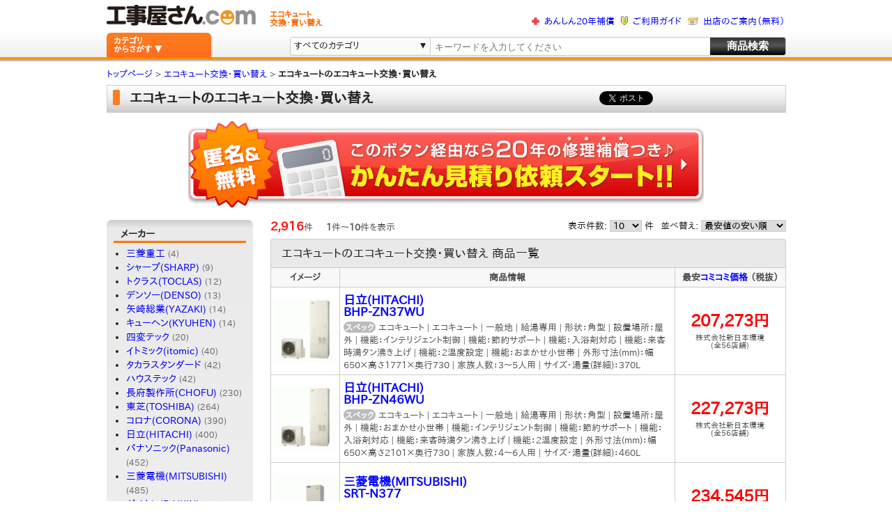

--- FILE ---
content_type: text/html; charset=UTF-8
request_url: https://ko-jiyasan.com/ecocute/classification/3626568/
body_size: 455369
content:
<!DOCTYPE html>

<html xmlns="https://www.w3.org/1999/xhtml" lang="ja" xml:lang="ja">
  <head>
    <!-- Google Tag Manager -->
    <script>(function(w,d,s,l,i){w[l]=w[l]||[];w[l].push({'gtm.start':
    new Date().getTime(),event:'gtm.js'});var f=d.getElementsByTagName(s)[0],
    j=d.createElement(s),dl=l!='dataLayer'?'&l='+l:'';j.async=true;j.src=
    'https://www.googletagmanager.com/gtm.js?id='+i+dl;f.parentNode.insertBefore(j,f);
    })(window,document,'script','dataLayer','GTM-NXRD9QB');</script>
    <!-- End Google Tag Manager -->

        <meta name="viewport" content="width=device-width,initial-scale=1.0">
    <meta http-equiv="Content-Type" content="text/html"; charset="UTF-8" />
    <meta http-equiv="Content-Script-Type" content="text/javascript" />
    <meta http-equiv="Content-Style-Type" content="text/css" />
    <meta http-equiv="X-UA-Compatible" content="IE=edge" />
    <meta name="google-site-verification" content="ux3B4VK6WWFYqqga8wJs0wKNlgYzo20eUdc21yM57cU" />
    <meta name="author" content="" />
    <meta name="robots" content="index,follow" />
    <meta name="Slurp" content="" />

            <meta name="description" content="エコキュートのエコキュート交換・買い替えなら、工事屋さん.comで工事込み価格を比較しましょう！最大5社への一括見積りも可能！ショップの施工事例やレビューを比較して、最適なショップが分かります！" />
    
        <meta property="og:title" content="エコキュートのエコキュート交換・買い替え - 工事屋さん.com" />
    <meta property="og:image" content="https://ko-jiyasan.com/user_data/packages/smile1230001/img/header/logo_v2-1.jpg" />
    <meta property="og:site_name" content="ko-jiyasan.com" />
    <meta property="og:url" content="https://ko-jiyasan.com/ecocute/classification/3626568/" />
    <meta property="og:type" content="product" />
        <title>エコキュートのエコキュート交換・買い替え - 工事屋さん.com</title>


        <link rel="stylesheet" href="/user_data/packages/smile1230001/css/import.css?20211111" type="text/css" media="all" />
    <link rel="alternate" type="application/rss+xml" title="RSS" href="/rss/" />
    <link rel="shortcut icon" href="/favicon.ico" />
    <link type="text/css" href="https://ajax.googleapis.com/ajax/libs/jqueryui/1.8.24/themes/ui-lightness/jquery-ui.css" rel="stylesheet" />
    <link href="/opensearch.xml" rel="search" type="application/opensearchdescription+xml">

    
                <link rel="next" href="https://ko-jiyasan.com/ecocute/classification/3626568/orderby/price_asc/disp/10/page/2/" />
    

        <script type="text/javascript" src="/js/jquery-1.8.2.min.js"></script>
    <script type="text/javascript" src="/js/css.js"></script>
    <script type="text/javascript" src="/js/navi.js"></script>
    <script type="text/javascript" src="/js/win_op.js"></script>
    <script type="text/javascript" src="/js/site.js"></script>
    <script type="text/javascript" src="https://ajax.googleapis.com/ajax/libs/jqueryui/1.8.24/jquery-ui.min.js" defer ></script>
    <script type="text/javascript" src="https://ajax.googleapis.com/ajax/libs/jqueryui/1.8.24/i18n/jquery.ui.datepicker-ja.min.js" defer ></script>
    <script type="text/javascript" src="/js/gcalendar-holidays.js?2013021801" defer ></script>
    <script type="text/javascript" src="/js/jquery.bgiframe.min.js" defer ></script>
    <script type="text/javascript" src="/js/index.js?20220714"></script>
    <script type="text/javascript" src="/js/imgLiquid-min.js" ></script>
    <script type="text/javascript" src="/js/jQueryAutoHeight.js" ></script>
    <script type="text/javascript" src="/js/jquery.pseudo.js"></script>
    <script type="text/javascript" src="/js/show_more_comment.js?20200512"></script>
        
    <script type="application/ld+json">
    {
      "@context": "http://schema.org",
      "@type": "WebSite",
      "url": "https://ko-jiyasan.com/",
      "potentialAction": {
        "@type": "SearchAction",
        "target": "https://ko-jiyasan.com/products/list.php?__key={search_term_string}",
        "query-input": "required name=search_term_string"
	  }
    }
    </script>

    <!--SimpleBarのCDN-->
    <link rel="stylesheet" href="https://cdn.jsdelivr.net/npm/simplebar@latest/dist/simplebar.min.css"/>
    <script type="text/javascript" src="https://cdn.jsdelivr.net/npm/simplebar@latest/dist/simplebar.min.js"></script>  

        
                <!--[if lte IE 9]>
      <script type="text/javascript" src="js/jquery.placeholder.min.js"></script>
      <script>
$(function () {
  $('input, textarea').placeholder();
});
      </script>
      <![endif]-->

  </head>

    
<body itemscope itemtype="http://schema.org/WebPage">

<!-- Google Tag Manager (noscript) -->
<noscript><iframe src="https://www.googletagmanager.com/ns.html?id=GTM-NXRD9QB"
height="0" width="0" style="display:none;visibility:hidden"></iframe></noscript>
<!-- End Google Tag Manager (noscript) -->




<noscript>
  <p>JavaScript を有効にしてご利用ください.</p>
</noscript>

<div class="frame_outer">
  <a name="top" id="top"></a>

              <script src="/js/jquery.shadow/jquery.shadow.js"></script>
<![if !IE 6 ]><![if !IE 7 ]>
<script src="/js/jquery.shadow/jquery.corner.js"></script>
<![endif]><![endif]>

<link rel="stylesheet" href="/user_data/packages/smile1230001/css/jquery-ui.css" />
<link rel="stylesheet" href="/user_data/packages/smile1230001/css/header.css" />

<link rel="stylesheet" href="/js/jquery.shadow/jquery.shadow.css" />
<script type="text/javascript" src="/js/header.js?20211118" ></script>
<![if !IE 6 ]><![if !IE 7 ]>
<script type="text/javascript" src="/js/header_for_IE67.js"></script>
<![endif]><![endif]>
<script type="text/javascript">
    uls = [];
  i=0;
            uls[i] = `
        <h2 class="em">
          給湯
        </h2>
        <ul>
                    <li class="lineup2">
            <a
              title="給湯器"
              href="/gas_water_heater/"
            >
              <div class="lineup2_img">
                <img src="/user_data/packages/smile1230001/img/lineup/gas_water_heater.png" alt="給湯器" title="給湯器" />
              </div>
              <span class="top_pos3">
                <h3>給湯器</h3>
                <p class="f12px">スタンダードなガス給湯器</p>
              </span>
            </a>
          </li>
                    <li class="lineup2">
            <a
              title="エコジョーズ"
              href="/ecojozu/"
            >
              <div class="lineup2_img">
                <img src="/user_data/packages/smile1230001/img/lineup/ecojozu.png" alt="エコジョーズ" title="エコジョーズ" />
              </div>
              <span class="top_pos3">
                <h3>エコジョーズ</h3>
                <p class="f12px">ガス給湯もエコの時代</p>
              </span>
            </a>
          </li>
                    <li class="lineup2">
            <a
              title="湯沸かし器"
              href="/yuwakashiki/"
            >
              <div class="lineup2_img">
                <img src="/user_data/packages/smile1230001/img/lineup/yuwakashiki.png" alt="湯沸かし器" title="湯沸かし器" />
              </div>
              <span class="top_pos3">
                <h3>湯沸かし器</h3>
                <p class="f12px">1ヶ所だけのガス給湯に</p>
              </span>
            </a>
          </li>
                    <li class="lineup2">
            <a
              title="風呂釜"
              href="/furogama/"
            >
              <div class="lineup2_img">
                <img src="/user_data/packages/smile1230001/img/lineup/furogama.png" alt="風呂釜" title="風呂釜" />
              </div>
              <span class="top_pos3">
                <h3>風呂釜</h3>
                <p class="f12px">お風呂だけならこれひとつ</p>
              </span>
            </a>
          </li>
                    <li class="lineup2">
            <a
              title="エコキュート"
              href="/ecocute/"
            >
              <div class="lineup2_img">
                <img src="/user_data/packages/smile1230001/img/lineup/ecocute.png" alt="エコキュート" title="エコキュート" />
              </div>
              <span class="top_pos3">
                <h3>エコキュート</h3>
                <p class="f12px">電気と大気熱で省エネ給湯</p>
              </span>
            </a>
          </li>
                    <li class="lineup2">
            <a
              title="電気温水器"
              href="/water_heater/"
            >
              <div class="lineup2_img">
                <img src="/user_data/packages/smile1230001/img/lineup/water_heater.png" alt="電気温水器" title="電気温水器" />
              </div>
              <span class="top_pos3">
                <h3>電気温水器</h3>
                <p class="f12px">電気の力でクリーン給湯</p>
              </span>
            </a>
          </li>
                    <li class="lineup2">
            <a
              title="小型電気温水器"
              href="/small_water_heater/"
            >
              <div class="lineup2_img">
                <img src="/user_data/packages/smile1230001/img/lineup/small_water_heater.png" alt="小型電気温水器" title="小型電気温水器" />
              </div>
              <span class="top_pos3">
                <h3>小型電気温水器</h3>
                <p class="f12px">簡単・手軽に電気給湯</p>
              </span>
            </a>
          </li>
                    <li class="lineup2">
            <a
              title="石油給湯器・灯油ボイラー"
              href="/oil_heater/"
            >
              <div class="lineup2_img">
                <img src="/user_data/packages/smile1230001/img/lineup/oil_heater.png" alt="石油給湯器・灯油ボイラー" title="石油給湯器・灯油ボイラー" />
              </div>
              <span class="top_pos3">
                <h3>石油給湯器・灯油ボイラー</h3>
                <p class="f12px">灯油燃焼でパワフル給湯</p>
              </span>
            </a>
          </li>
                    <li class="lineup2">
            <a
              title="太陽熱温水器"
              href="/solar_water_heater/"
            >
              <div class="lineup2_img">
                <img src="/user_data/packages/smile1230001/img/lineup/solar_water_heater.png" alt="太陽熱温水器" title="太陽熱温水器" />
              </div>
              <span class="top_pos3">
                <h3>太陽熱温水器</h3>
                <p class="f12px">自然の恵みでエコライフ</p>
              </span>
            </a>
          </li>
                  </ul>
      `;
    i=i+1;
            uls[i] = `
        <h2 class="em">
          キッチン
        </h2>
        <ul>
                    <li class="lineup2">
            <a
              title="食洗機"
              href="/dish_washer/"
            >
              <div class="lineup2_img">
                <img src="/user_data/packages/smile1230001/img/lineup/dish_washer.png" alt="食洗機" title="食洗機" />
              </div>
              <span class="top_pos3">
                <h3>食洗機</h3>
                <p class="f12px">手間をかけずにお皿ピカピカ</p>
              </span>
            </a>
          </li>
                    <li class="lineup2">
            <a
              title="レンジフード"
              href="/range_food/"
            >
              <div class="lineup2_img">
                <img src="/user_data/packages/smile1230001/img/lineup/range_food.png" alt="レンジフード" title="レンジフード" />
              </div>
              <span class="top_pos3">
                <h3>レンジフード</h3>
                <p class="f12px">圧倒的な集気能力</p>
              </span>
            </a>
          </li>
                    <li class="lineup2">
            <a
              title="ガスコンロ"
              href="/gas_stove/"
            >
              <div class="lineup2_img">
                <img src="/user_data/packages/smile1230001/img/lineup/gas_stove.png" alt="ガスコンロ" title="ガスコンロ" />
              </div>
              <span class="top_pos3">
                <h3>ガスコンロ</h3>
                <p class="f12px">ガスの力で「美味しい」を実感</p>
              </span>
            </a>
          </li>
                    <li class="lineup2">
            <a
              title="IHクッキングヒーター"
              href="/ih/"
            >
              <div class="lineup2_img">
                <img src="/user_data/packages/smile1230001/img/lineup/ih.png" alt="IHクッキングヒーター" title="IHクッキングヒーター" />
              </div>
              <span class="top_pos3">
                <h3>IHクッキングヒーター</h3>
                <p class="f12px">あっという間にお掃除完了</p>
              </span>
            </a>
          </li>
                    <li class="lineup2">
            <a
              title="電気オーブン"
              href="/oven/"
            >
              <div class="lineup2_img">
                <img src="/user_data/packages/smile1230001/img/lineup/oven.png" alt="電気オーブン" title="電気オーブン" />
              </div>
              <span class="top_pos3">
                <h3>電気オーブン</h3>
                <p class="f12px">大物料理もどんと来い</p>
              </span>
            </a>
          </li>
                    <li class="lineup2">
            <a
              title="ガスオーブン"
              href="/gas_oven/"
            >
              <div class="lineup2_img">
                <img src="/user_data/packages/smile1230001/img/lineup/gas_oven.png" alt="ガスオーブン" title="ガスオーブン" />
              </div>
              <span class="top_pos3">
                <h3>ガスオーブン</h3>
                <p class="f12px">強い火力で美味しく調理</p>
              </span>
            </a>
          </li>
                    <li class="lineup2">
            <a
              title="システムキッチン"
              href="/system_kitchen/"
            >
              <div class="lineup2_img">
                <img src="/user_data/packages/smile1230001/img/lineup/system_kitchen.png" alt="システムキッチン" title="システムキッチン" />
              </div>
              <span class="top_pos3">
                <h3>システムキッチン</h3>
                <p class="f12px">お洒落で便利な調理空間</p>
              </span>
            </a>
          </li>
                    <li class="lineup2">
            <a
              title="浄水器・還元水素水・整水器"
              href="/water_purifier/"
            >
              <div class="lineup2_img">
                <img src="/user_data/packages/smile1230001/img/lineup/water_purifier.png" alt="浄水器・還元水素水・整水器" title="浄水器・還元水素水・整水器" />
              </div>
              <span class="top_pos3">
                <h3>浄水器・還元水素水・整水器</h3>
                <p class="f12px">用途に応じて水を使い分け</p>
              </span>
            </a>
          </li>
                    <li class="lineup2">
            <a
              title="ディスポーザー"
              href="/disposer/"
            >
              <div class="lineup2_img">
                <img src="/user_data/packages/smile1230001/img/lineup/disposer.png" alt="ディスポーザー" title="ディスポーザー" />
              </div>
              <span class="top_pos3">
                <h3>ディスポーザー</h3>
                <p class="f12px">生ゴミも一緒に流せます</p>
              </span>
            </a>
          </li>
                  </ul>
      `;
    i=i+1;
            uls[i] = `
        <h2 class="em">
          浴室
        </h2>
        <ul>
                    <li class="lineup2">
            <a
              title="浴室暖房乾燥機"
              href="/bathroom_heating_drier/"
            >
              <div class="lineup2_img">
                <img src="/user_data/packages/smile1230001/img/lineup/bathroom_heating_drier.png" alt="浴室暖房乾燥機" title="浴室暖房乾燥機" />
              </div>
              <span class="top_pos3">
                <h3>浴室暖房乾燥機</h3>
                <p class="f12px">スイッチひとつでカラッと乾燥</p>
              </span>
            </a>
          </li>
                    <li class="lineup2">
            <a
              title="浴室・防水・風呂テレビ"
              href="/bathroom_television/"
            >
              <div class="lineup2_img">
                <img src="/user_data/packages/smile1230001/img/lineup/bathroom_television.png" alt="浴室・防水・風呂テレビ" title="浴室・防水・風呂テレビ" />
              </div>
              <span class="top_pos3">
                <h3>浴室・防水・風呂テレビ</h3>
                <p class="f12px">のんびり快適な長湯のお供</p>
              </span>
            </a>
          </li>
                    <li class="lineup2">
            <a
              title="ユニットバス・システムバス"
              href="/system_bath/"
            >
              <div class="lineup2_img">
                <img src="/user_data/packages/smile1230001/img/lineup/system_bath.png" alt="ユニットバス・システムバス" title="ユニットバス・システムバス" />
              </div>
              <span class="top_pos3">
                <h3>ユニットバス・システムバス</h3>
                <p class="f12px">簡単施工で温かいお風呂</p>
              </span>
            </a>
          </li>
                  </ul>
      `;
    i=i+1;
            uls[i] = `
        <h2 class="em">
          トイレ・水まわり
        </h2>
        <ul>
                    <li class="lineup2">
            <a
              title="トイレ"
              href="/toilet/"
            >
              <div class="lineup2_img">
                <img src="/user_data/packages/smile1230001/img/lineup/toilet.png" alt="トイレ" title="トイレ" />
              </div>
              <span class="top_pos3">
                <h3>トイレ</h3>
                <p class="f12px">最上級のプライベート空間</p>
              </span>
            </a>
          </li>
                    <li class="lineup2">
            <a
              title="ウォシュレット"
              href="/washlet/"
            >
              <div class="lineup2_img">
                <img src="/user_data/packages/smile1230001/img/lineup/washlet.png" alt="ウォシュレット" title="ウォシュレット" />
              </div>
              <span class="top_pos3">
                <h3>ウォシュレット</h3>
                <p class="f12px">やみつきになる心地よさ</p>
              </span>
            </a>
          </li>
                    <li class="lineup2">
            <a
              title="水栓蛇口"
              href="/faucet/"
            >
              <div class="lineup2_img">
                <img src="/user_data/packages/smile1230001/img/lineup/faucet.png" alt="水栓蛇口" title="水栓蛇口" />
              </div>
              <span class="top_pos3">
                <h3>水栓蛇口</h3>
                <p class="f12px">快適な水周りを実現</p>
              </span>
            </a>
          </li>
                    <li class="lineup2">
            <a
              title="洗面台"
              href="/washstand/"
            >
              <div class="lineup2_img">
                <img src="/user_data/packages/smile1230001/img/lineup/washstand.png" alt="洗面台" title="洗面台" />
              </div>
              <span class="top_pos3">
                <h3>洗面台</h3>
                <p class="f12px">朝慌てずに済む使いやすさ</p>
              </span>
            </a>
          </li>
                    <li class="lineup2">
            <a
              title="ハンドドライヤー・ジェットタオル"
              href="/hand_dryer/"
            >
              <div class="lineup2_img">
                <img src="/user_data/packages/smile1230001/img/lineup/hand_dryer.png" alt="ハンドドライヤー・ジェットタオル" title="ハンドドライヤー・ジェットタオル" />
              </div>
              <span class="top_pos3">
                <h3>ハンドドライヤー・ジェットタオル</h3>
                <p class="f12px">雑菌繁殖の心配無用</p>
              </span>
            </a>
          </li>
                    <li class="lineup2">
            <a
              title="井戸・加圧ポンプ"
              href="/house_pump/"
            >
              <div class="lineup2_img">
                <img src="/user_data/packages/smile1230001/img/lineup/house_pump.png" alt="井戸・加圧ポンプ" title="井戸・加圧ポンプ" />
              </div>
              <span class="top_pos3">
                <h3>井戸・加圧ポンプ</h3>
                <p class="f12px">井戸水利用で節約効果大</p>
              </span>
            </a>
          </li>
                  </ul>
      `;
    i=i+1;
            uls[i] = `
        <h2 class="em">
          空調・床暖房
        </h2>
        <ul>
                    <li class="lineup2">
            <a
              title="エアコン"
              href="/room_air_conditioner/"
            >
              <div class="lineup2_img">
                <img src="/user_data/packages/smile1230001/img/lineup/room_air_conditioner.png" alt="エアコン" title="エアコン" />
              </div>
              <span class="top_pos3">
                <h3>エアコン</h3>
                <p class="f12px">温度調節の強い味方</p>
              </span>
            </a>
          </li>
                    <li class="lineup2">
            <a
              title="ハウジング・マルチエアコン"
              href="/housing_air_conditioner/"
            >
              <div class="lineup2_img">
                <img src="/user_data/packages/smile1230001/img/lineup/housing_air_conditioner.png" alt="ハウジング・マルチエアコン" title="ハウジング・マルチエアコン" />
              </div>
              <span class="top_pos3">
                <h3>ハウジング・マルチエアコン</h3>
                <p class="f12px">お部屋と調和し快適</p>
              </span>
            </a>
          </li>
                    <li class="lineup2">
            <a
              title="業務用エアコン"
              href="/industrial_air_conditioner/"
            >
              <div class="lineup2_img">
                <img src="/user_data/packages/smile1230001/img/lineup/industrial_air_conditioner.png" alt="業務用エアコン" title="業務用エアコン" />
              </div>
              <span class="top_pos3">
                <h3>業務用エアコン</h3>
                <p class="f12px">耐久力に自信あり</p>
              </span>
            </a>
          </li>
                    <li class="lineup2">
            <a
              title="換気扇"
              href="/kankisen/"
            >
              <div class="lineup2_img">
                <img src="/user_data/packages/smile1230001/img/lineup/kankisen.png" alt="換気扇" title="換気扇" />
              </div>
              <span class="top_pos3">
                <h3>換気扇</h3>
                <p class="f12px">空気の入れ替えは快適の基本</p>
              </span>
            </a>
          </li>
                    <li class="lineup2">
            <a
              title="温水式床暖房"
              href="/floor_heating/"
            >
              <div class="lineup2_img">
                <img src="/user_data/packages/smile1230001/img/lineup/floor_heating.png" alt="温水式床暖房" title="温水式床暖房" />
              </div>
              <span class="top_pos3">
                <h3>温水式床暖房</h3>
                <p class="f12px">お部屋のどこでも温かく</p>
              </span>
            </a>
          </li>
                    <li class="lineup2">
            <a
              title="ガス乾燥機（乾太くん）"
              href="/laundry_dryer/"
            >
              <div class="lineup2_img">
                <img src="/user_data/packages/smile1230001/img/lineup/laundry_dryer.png" alt="ガス乾燥機（乾太くん）" title="ガス乾燥機（乾太くん）" />
              </div>
              <span class="top_pos3">
                <h3>ガス乾燥機（乾太くん）</h3>
                <p class="f12px">ガスの力でパワフル乾燥</p>
              </span>
            </a>
          </li>
                  </ul>
      `;
    i=i+1;
            uls[i] = `
        <h2 class="em">
          電気通信・外構
        </h2>
        <ul>
                    <li class="lineup2">
            <a
              title="インターホン・ドアホン"
              href="/door/"
            >
              <div class="lineup2_img">
                <img src="/user_data/packages/smile1230001/img/lineup/door.png" alt="インターホン・ドアホン" title="インターホン・ドアホン" />
              </div>
              <span class="top_pos3">
                <h3>インターホン・ドアホン</h3>
                <p class="f12px">あなたの安全を守ります</p>
              </span>
            </a>
          </li>
                    <li class="lineup2">
            <a
              title="テレビアンテナ"
              href="/antenna/"
            >
              <div class="lineup2_img">
                <img src="/user_data/packages/smile1230001/img/lineup/antenna.png" alt="テレビアンテナ" title="テレビアンテナ" />
              </div>
              <span class="top_pos3">
                <h3>テレビアンテナ</h3>
                <p class="f12px">家計にやさしくテレビ視聴</p>
              </span>
            </a>
          </li>
                    <li class="lineup2">
            <a
              title="宅配ボックス"
              href="/delivery_box/"
            >
              <div class="lineup2_img">
                <img src="/user_data/packages/smile1230001/img/lineup/delivery_box.png" alt="宅配ボックス" title="宅配ボックス" />
              </div>
              <span class="top_pos3">
                <h3>宅配ボックス</h3>
                <p class="f12px">留守でも荷物を受け取れます</p>
              </span>
            </a>
          </li>
                  </ul>
      `;
    i=i+1;
            uls[i] = `
        <h2 class="em">
          太陽光発電・EV充電
        </h2>
        <ul>
                    <li class="lineup2">
            <a
              title="太陽光発電"
              href="/solar_power/"
            >
              <div class="lineup2_img">
                <img src="/user_data/packages/smile1230001/img/lineup/solar_power.png" alt="太陽光発電" title="太陽光発電" />
              </div>
              <span class="top_pos3">
                <h3>太陽光発電</h3>
                <p class="f12px">次世代を担う究極の省エネ</p>
              </span>
            </a>
          </li>
                    <li class="lineup2">
            <a
              title="EV充電器"
              href="/standard_charger/"
            >
              <div class="lineup2_img">
                <img src="/user_data/packages/smile1230001/img/lineup/standard_charger.png" alt="EV充電器" title="EV充電器" />
              </div>
              <span class="top_pos3">
                <h3>EV充電器</h3>
                <p class="f12px">環境にやさしいEVの相棒</p>
              </span>
            </a>
          </li>
                    <li class="lineup2">
            <a
              title="蓄電池"
              href="/storage_battery/"
            >
              <div class="lineup2_img">
                <img src="/user_data/packages/smile1230001/img/lineup/storage_battery.png" alt="蓄電池" title="蓄電池" />
              </div>
              <span class="top_pos3">
                <h3>蓄電池</h3>
                <p class="f12px">蓄電で生まれる心の余裕</p>
              </span>
            </a>
          </li>
                  </ul>
      `;
    i=i+1;
      

  $(function(){
    $(".category_list_box").hover(
      function(){
        id=$(this).attr('id');
        $(".category_menu_right").html(uls[id]);
        $(".category_menu_right").show();
        $(".category_list_box")
          .css("background-color","#f5f5f5")
          .css("font-weight","normal")
          .css("color","black")
          .css("width","200")
          .css("margin-left", "10px")
          .css("padding-left", "10px")
          .css("padding-top", "2px")
          .css("padding-bottom", "4px")
          .css("border-top", "none")
          .css("border-bottom", "none")
          .css("border-left", "none")
          .css("border-right", "1px solid #cccccc");
        $(".category_list_box_top")
          .css("border-right", "1px solid #cccccc");
        $(".category_list_box_bottom")
          .css("border-right", "1px solid #cccccc");
        $(".navi_arrow")
          .css("background-image","url(/user_data/packages/smile1230001//img/new_top/list_parts1.png)")
          .css("margin-top", "4px")
          .css("margin-right", "4px")
          .css("background-repeat","no-repeat");
        $(this)
          .css("background-color","white")
          .css("font-weight","bold")
          .css("color","#ff751e")
          .css("width","201")
          .css("margin-left", "10px")
          .css("padding-left", "9px")
          .css("padding-top", "1px")
          .css("padding-bottom", "3px")
          .css("border-top", "1px solid #cccccc")
          .css("border-bottom", "1px solid #cccccc")
          .css("border-left", "1px solid #cccccc")
          .css("border-right", "none");
        $(this).find(".navi_arrow")
          .css("background-image","url(/user_data/packages/smile1230001//img/new_top/list_parts3.png)")
          .css("margin-top", "4px")
          .css("margin-right", "0px")
          .css("background-repeat","no-repeat");
      },
      function() {}
    );
    $(".category_menu_right").hide();
  });
</script>

<script type="text/javascript" src="/js/open_order_page.js?20171030"></script>

<!--▼HEADER-->
<div class="header">
  <div class="tl_wrap">
        <div class="title-logo inline-block">
      <a href="/" >
        <img src="/user_data/packages/smile1230001/img/header/logo_v2-new.png" alt="工事屋さん.com" title="トップページへ" />
      </a>
    </div>

    <div class="head_category inline-block">
      <strong>
                  エコキュート
          <br />
                      交換・買い替え
                        </strong>
    </div>

        <ul class="header-information inline-block floatR alignR">
      <li>
        <img class="header-menu-img img-11px-width" src="/user_data/packages/smile1230001/img/header/header_menu_01.png"/>
        <a href="/user_data/anshin_compensation.php">あんしん20年補償</a>
      </li>
      <li>
        <img class="header-menu-img" src="/user_data/packages/smile1230001/img/header/header_menu_03.gif"/>
        <a href="/user_data/help.php">ご利用ガイド</a>
      </li>
      <li>
        <img class="header-menu-img img-15px-width" src="/user_data/packages/smile1230001/img/header/header_menu_04.png"/>
        <a href="/user_data/pr_to_constructers.php">出店のご案内（無料）</a>
      </li>
    </ul>
    
  </div>

  <META name="y_key" content="8c1d30a69034d739">
  <meta name="msvalidate.01" content="351778678C1A70D0CBF222D603693B20" />

  <!--▼TOP_MENU-->
  <div class="tm_wrap">
    <div class="top_menu">
      <div class="category_menu floatL">
        <div class="category_top inline-block f12px bold">
          カテゴリ<br />からさがす ▼
        </div>

        <!-- カテゴリのforeach開始 -->
        <div class="category_menu_content">
          <div class="category_list" >
            <ul>
              <div class="category_list_box_top"></div>
                                                                                                  <div class="category_list_box" id="0">
                <li>
                  <img src="/user_data/packages/smile1230001//img/new_top/list_parts2.png" class="top_pos2" />
                  <span class="top_pos" >給湯</span>
                  <span class="navi_arrow top_pos2" ></span>
                </li>
              </div>
                                                                                    <div class="category_list_box" id="1">
                <li>
                  <img src="/user_data/packages/smile1230001//img/new_top/list_parts2.png" class="top_pos2" />
                  <span class="top_pos" >キッチン</span>
                  <span class="navi_arrow top_pos2" ></span>
                </li>
              </div>
                                                                                                                <div class="category_list_box" id="2">
                <li>
                  <img src="/user_data/packages/smile1230001//img/new_top/list_parts2.png" class="top_pos2" />
                  <span class="top_pos" >浴室</span>
                  <span class="navi_arrow top_pos2" ></span>
                </li>
              </div>
                                                                                    <div class="category_list_box" id="3">
                <li>
                  <img src="/user_data/packages/smile1230001//img/new_top/list_parts2.png" class="top_pos2" />
                  <span class="top_pos" >トイレ・水まわり</span>
                  <span class="navi_arrow top_pos2" ></span>
                </li>
              </div>
                                                                                    <div class="category_list_box" id="4">
                <li>
                  <img src="/user_data/packages/smile1230001//img/new_top/list_parts2.png" class="top_pos2" />
                  <span class="top_pos" >空調・床暖房</span>
                  <span class="navi_arrow top_pos2" ></span>
                </li>
              </div>
                                                                                                                <div class="category_list_box" id="5">
                <li>
                  <img src="/user_data/packages/smile1230001//img/new_top/list_parts2.png" class="top_pos2" />
                  <span class="top_pos" >電気通信・外構</span>
                  <span class="navi_arrow top_pos2" ></span>
                </li>
              </div>
                                                                                    <div class="category_list_box" id="6">
                <li>
                  <img src="/user_data/packages/smile1230001//img/new_top/list_parts2.png" class="top_pos2" />
                  <span class="top_pos" >太陽光発電・EV充電</span>
                  <span class="navi_arrow top_pos2" ></span>
                </li>
              </div>
                                          <div class="category_list_box_bottom"></div>
            </ul>
          </div>
          <div class="category_menu_right" >
          </div>
        </div>
      </div>

      
<div
  class="
    product-keyword-search-form-wrap
    inline-block
    floatR
  "
>
  <script
    type="text/javascript"
    src="/js/product_keyword_search_form.js"
  ></script>
  <form
    action="/products/list.php"
    method="GET"
  >
    <span class="category-span block">
      <span class="selected-category">
        すべてのカテゴリ
      </span>
      <span class="arrow">▼</span>
    </span>
    <select name="category_id" style="font-size: 15px">
      <option value="">すべてのカテゴリ</option>
            <optgroup label="給湯">
                <option value="16">給湯器</option>
                <option value="56">エコジョーズ</option>
                <option value="57">湯沸かし器</option>
                <option value="55">風呂釜</option>
                <option value="7">エコキュート</option>
                <option value="12">電気温水器</option>
                <option value="32">小型電気温水器</option>
                <option value="34">石油給湯器・灯油ボイラー</option>
                <option value="37">太陽熱温水器</option>
              </optgroup>
            <optgroup label="キッチン">
                <option value="8">食洗機</option>
                <option value="22">レンジフード</option>
                <option value="17">ガスコンロ</option>
                <option value="6">IHクッキングヒーター</option>
                <option value="9">電気オーブン</option>
                <option value="31">ガスオーブン</option>
                <option value="13">システムキッチン</option>
                <option value="28">浄水器・還元水素水・整水器</option>
                <option value="87">ディスポーザー</option>
              </optgroup>
            <optgroup label="浴室">
                <option value="24">浴室暖房乾燥機</option>
                <option value="23">浴室・防水・風呂テレビ</option>
                <option value="14">ユニットバス・システムバス</option>
              </optgroup>
            <optgroup label="トイレ・水まわり">
                <option value="15">トイレ</option>
                <option value="26">ウォシュレット</option>
                <option value="25">水栓蛇口</option>
                <option value="36">洗面台</option>
                <option value="30">ハンドドライヤー・ジェットタオル</option>
                <option value="39">井戸・加圧ポンプ</option>
              </optgroup>
            <optgroup label="空調・床暖房">
                <option value="33">エアコン</option>
                <option value="21">ハウジング・マルチエアコン</option>
                <option value="20">業務用エアコン</option>
                <option value="35">換気扇</option>
                <option value="18">温水式床暖房</option>
                <option value="85">ガス乾燥機（乾太くん）</option>
              </optgroup>
            <optgroup label="電気通信・外構">
                <option value="27">インターホン・ドアホン</option>
                <option value="54">テレビアンテナ</option>
                <option value="86">宅配ボックス</option>
              </optgroup>
            <optgroup label="太陽光発電・EV充電">
                <option value="10">太陽光発電</option>
                <option value="44">EV充電器</option>
                <option value="19">蓄電池</option>
              </optgroup>
          </select>

                <div class="textbox-wrap inline-block">
      <input
        type="text"
        name="__key"
        class="input"
        autocomplete="off"
        placeholder="キーワードを入力してください"
        value=""
      />
    </div>

    <div class="inline-block floatR">
      <input type="button" value="商品検索" class="f15px bold" title="商品検索" />
    </div>

  </form>
</div>
    </div>
  </div>
  <!--▲TOP_MENU-->
</div>

<div class="header-bottom-line"></div>
<div class="header-bottom-line2"></div>
<div class="header-bottom-line3"></div>

<!--▲HEADER-->

<div class="pankuzu">
  <div class="pankuzu_list" itemscope itemtype="https://schema.org/ListItem" >
    <a href="/" itemprop="url" ><span itemprop="name" >トップページ</span></a>
  </div>
      &gt;
      
  <div class="pankuzu_list" itemscope itemtype="https://schema.org/ListItem" >
        <a href="/ecocute/" itemprop="url" ><span itemprop="name" >エコキュート交換・買い替え</span></a>
      </div>
    
  &gt;
  <div class="pankuzu_list" itemscope itemtype="https://schema.org/ListItem" >
    <strong>      <span itemprop="name">エコキュートのエコキュート交換・買い替え</span>
    </strong>  </div>
    </div>


<div class="g_wide_title mt5px">
  <span class="title_head">&nbsp;</span>

                                                                                                                                                                                                                                                        
  <h1 id="title_name">エコキュートのエコキュート交換・買い替え</h1>

  
  <span class="social_btn">
    <span class="twitter">
      <a class="twitter-share-button" href="https://twitter.com/share" data-via="kojiyasancom" data-count="none">ツイート</a>
      <script>!function(d,s,id){var js,fjs=d.getElementsByTagName(s)[0],p=/^http:/.test(d.location)?'http':'https';if(!d.getElementById(id)){js=d.createElement(s);js.id=id;js.src=p+'://platform.twitter.com/widgets.js';fjs.parentNode.insertBefore(js,fjs);}}(document, 'script', 'twitter-wjs');</script>
    </span>
    <span class="google_plus">
      <g:plus action="share" annotation="none"></g:plus>
      <script type="text/javascript" src="/js/google_plusone.js"></script>
    </span>
    <span class="facebook">
      <iframe src="//www.facebook.com/plugins/like.php?locale=ja_JP&amp;href=https://ko-jiyasan.com/ecocute/classification/3626568/&amp;send=false&amp;layout=button_count&amp;width=450&amp;show_faces=true&amp;font=arial&amp;colorscheme=light&amp;action=like&amp;height=21" scrolling="no" frameborder="0" allowTransparency="true"></iframe>
    </span>
  </span>
  </div>
        <div id="container" class="clearfix">
              <div id="topcolumn">
                                      <!-- ▼見積りリンク -->
                          <!-- 見積もりボタンは3つファイルに分かれています！ (20180913 Zoniisan)
shorter_order_link.tpl
　商品一覧ページの上部
shorter_order_link_footer.tpl
　商品一覧ページの下部（上の余白が広くとってあります）
shorter_order_link_static_footer.tpl
　静的ページの下部（上に商品一覧ページへのリンク集が付加されています） -->


<script type="text/javascript" src="/js/open_order_page.js?20171030"></script>
<script type="text/javascript">
  $(function () {
    setOpenOrderPage($('.not-decide-product'));
  });
</script>

<div class="shorter_order_link">
  <div>
    <a class="order-button" href="/products/order.php" data-page-info='{"original_category_id": 7}' title="エコキュートの商品がお決まりでない場合は、こちらからどうぞ">
      <img class="not-decide-product inline-block" src="/user_data/packages/smile1230001/img/shop/shorter_order_button.png?20200930" alt="エコキュートの商品がお決まりでない場合は、こちらからどうぞ">
    </a>
  </div>
</div>                                <!-- ▲見積りリンク -->
                      </div>
        
        
              <div id="leftcolumn" class="side_column">
                          <!-- ▼製品サイドメニュー(小) -->
                  <script src="/js/jquery.shadow/jquery.shadow.js"></script>
<![if !IE 6 ]><![if !IE 7 ]>
<script src="/js/jquery.shadow/jquery.corner.js"></script>
<![endif]><![endif]>
<script src="/js/product_side_menu.js"></script>
<div class="product-side-menu g_right_box">

      <div class="product-side-menu-box">
      <h2 class="headline f14px bold">
        メーカー
                      </h2>

      <ul class="link_list">
                  <li class="f14px">
                                          <a href="/ecocute/maker/mitsubishi-heavy-industries/">三菱重工</a>
                <span class="category-count">(4)</span>
                                    </li>
                  <li class="f14px">
                                          <a href="/ecocute/maker/sharp/">シャープ(SHARP)</a>
                <span class="category-count">(9)</span>
                                    </li>
                  <li class="f14px">
                                          <a href="/ecocute/maker/toclas/">トクラス(TOCLAS)</a>
                <span class="category-count">(12)</span>
                                    </li>
                  <li class="f14px">
                                          <a href="/ecocute/maker/denso/">デンソー(DENSO)</a>
                <span class="category-count">(13)</span>
                                    </li>
                  <li class="f14px">
                                          <a href="/ecocute/maker/yazaki/">矢崎総業(YAZAKI)</a>
                <span class="category-count">(14)</span>
                                    </li>
                  <li class="f14px">
                                          <a href="/ecocute/maker/kyuhen/">キューヘン(KYUHEN)</a>
                <span class="category-count">(14)</span>
                                    </li>
                  <li class="f14px">
                                          <a href="/ecocute/maker/shihen/">四変テック</a>
                <span class="category-count">(20)</span>
                                    </li>
                  <li class="f14px">
                                          <a href="/ecocute/maker/itomic/">イトミック(itomic)</a>
                <span class="category-count">(40)</span>
                                    </li>
                  <li class="f14px">
                                          <a href="/ecocute/maker/takara-standard/">タカラスタンダード</a>
                <span class="category-count">(42)</span>
                                    </li>
                  <li class="f14px">
                                          <a href="/ecocute/maker/housetec/">ハウステック</a>
                <span class="category-count">(42)</span>
                                    </li>
                  <li class="f14px">
                                          <a href="/ecocute/maker/chofu/">長府製作所(CHOFU)</a>
                <span class="category-count">(230)</span>
                                    </li>
                  <li class="f14px">
                                          <a href="/ecocute/maker/toshiba/">東芝(TOSHIBA)</a>
                <span class="category-count">(264)</span>
                                    </li>
                  <li class="f14px">
                                          <a href="/ecocute/maker/corona/">コロナ(CORONA)</a>
                <span class="category-count">(390)</span>
                                    </li>
                  <li class="f14px">
                                          <a href="/ecocute/maker/hitachi/">日立(HITACHI)</a>
                <span class="category-count">(400)</span>
                                    </li>
                  <li class="f14px">
                                          <a href="/ecocute/maker/panasonic/">パナソニック(Panasonic)</a>
                <span class="category-count">(452)</span>
                                    </li>
                  <li class="f14px">
                                          <a href="/ecocute/maker/mitsubishi/">三菱電機(MITSUBISHI)</a>
                <span class="category-count">(485)</span>
                                    </li>
                  <li class="f14px">
                                          <a href="/ecocute/maker/daikin/">ダイキン(DAIKIN)</a>
                <span class="category-count">(515)</span>
                                    </li>
              </ul>

    </div>
        <div class="product-side-menu-box">
      <h2 class="headline f14px bold">
        種類
                          <span class="box_button" >解説</span>
              </h2>

      <ul class="link_list">
                  <li class="f14px">
                                          <a class="title_link" href="/ecocute/classification/3626568/">エコキュート</a>
                <span class="category-count">(2916)</span>
                                                      <div class="dummy_box toggle" > </div>
                                                                      </li>
                  <li class="f14px">
                                          <a class="title_link" href="/ecocute/classification/8114/">エコキュート</a>
                <span class="category-count">(2274)</span>
                                  
                                          <div class="box top toggle left_txt" >
                                            <p>従来のエコキュート。</p>
                      </div>

                                                                      </li>
                  <li class="f14px">
                                          <a class="title_link" href="/ecocute/classification/3626635/">エコキュート ライト</a>
                <span class="category-count">(11)</span>
                                                      <div class="dummy_box toggle" > </div>
                                                                      </li>
                  <li class="f14px">
                                          <a class="title_link" href="/ecocute/classification/3626638/">ネオキュート</a>
                <span class="category-count">(10)</span>
                                                      <div class="dummy_box toggle" > </div>
                                                                      </li>
                  <li class="f14px">
                                          <a class="title_link" href="/ecocute/classification/8110/">ネオキュート</a>
                <span class="category-count">(9)</span>
                                  
                                          <div class="box top toggle left_txt" >
                                            <p>1～3人世帯向けの新しいエコキュート。</p>
                      </div>

                                                                      </li>
                  <li class="f14px">
                                          <a class="title_link" href="/ecocute/classification/1052750/">エコキュート ライト</a>
                <span class="category-count">(8)</span>
                                  
                                          <div class="box top toggle left_txt" >
                                            <p>少人数世帯・賃貸集合住宅のオール電化向け(コロナ)。</p>
                      </div>

                                                                      </li>
                  <li class="f14px">
                                          <a class="title_link" href="/ecocute/classification/3630134/">おひさまエコキュート</a>
                <span class="category-count">(7)</span>
                                                      <div class="dummy_box toggle" > </div>
                                                                      </li>
                  <li class="f14px">
                                          <a class="title_link" href="/ecocute/classification/3629770/">エコキュートライト</a>
                <span class="category-count">(2)</span>
                                                      <div class="dummy_box toggle" > </div>
                                                                      </li>
              </ul>

    </div>
        <div class="product-side-menu-box">
      <h2 class="headline f14px bold">
        使用地域
                          <span class="box_button" >解説</span>
              </h2>

      <ul class="link_list">
                  <li class="f14px">
                                          <a class="title_link" href="/ecocute/classification/3626569/">一般地</a>
                <span class="category-count">(1577)</span>
                                                      <div class="dummy_box toggle" > </div>
                                                                      </li>
                  <li class="f14px">
                                          <a class="title_link" href="/ecocute/classification/135/">一般地</a>
                <span class="category-count">(1248)</span>
                                  
                                          <div class="box top toggle left_txt" >
                                            <p>関東以南向け。</p>
                      </div>

                                                                      </li>
                  <li class="f14px">
                                          <a class="title_link" href="/ecocute/classification/3626601/">寒冷地</a>
                <span class="category-count">(748)</span>
                                                      <div class="dummy_box toggle" > </div>
                                                                      </li>
                  <li class="f14px">
                                          <a class="title_link" href="/ecocute/classification/3626633/">塩害地</a>
                <span class="category-count">(602)</span>
                                                      <div class="dummy_box toggle" > </div>
                                                                      </li>
                  <li class="f14px">
                                          <a class="title_link" href="/ecocute/classification/137/">寒冷地</a>
                <span class="category-count">(584)</span>
                                  
                                          <div class="box top toggle left_txt" >
                                            <p>東北以北向け。</p>
                      </div>

                                                                      </li>
                  <li class="f14px">
                                          <a class="title_link" href="/ecocute/classification/136/">塩害地</a>
                <span class="category-count">(476)</span>
                                  
                                          <div class="box top toggle left_txt" >
                                            <p>海に面していて潮風の当たる地域向け。</p>
                      </div>

                                                                      </li>
                  <li class="f14px">
                                          <a class="title_link" href="/ecocute/classification/3626594/">重塩害地</a>
                <span class="category-count">(370)</span>
                                                      <div class="dummy_box toggle" > </div>
                                                                      </li>
                  <li class="f14px">
                                          <a class="title_link" href="/ecocute/classification/1242/">重塩害地</a>
                <span class="category-count">(292)</span>
                                  
                                          <div class="box top toggle left_txt" >
                                            <p>特に塩害のおそれのある地域向け。</p>
                      </div>

                                                                      </li>
              </ul>

    </div>
        <div class="product-side-menu-box">
      <h2 class="headline f14px bold">
        タイプ
                          <span class="box_button" >解説</span>
              </h2>

      <ul class="link_list">
                  <li class="f14px">
                                          <a class="title_link" href="/ecocute/classification/3626570/">フルオート</a>
                <span class="category-count">(2226)</span>
                                                      <div class="dummy_box toggle" > </div>
                                                                      </li>
                  <li class="f14px">
                                          <a class="title_link" href="/ecocute/classification/255/">フルオート</a>
                <span class="category-count">(1741)</span>
                                  
                                          <div class="box top toggle left_txt" >
                                            <p>お湯はりからたし湯まで全自動。</p>
                      </div>

                                                                      </li>
                  <li class="f14px">
                                          <a class="title_link" href="/ecocute/classification/3626577/">給湯専用</a>
                <span class="category-count">(505)</span>
                                                      <div class="dummy_box toggle" > </div>
                                                                      </li>
                  <li class="f14px">
                                          <a class="title_link" href="/ecocute/classification/280/">給湯専用</a>
                <span class="category-count">(391)</span>
                                  
                                          <div class="box top toggle left_txt" >
                                            <p>給湯のみ。</p>
                      </div>

                                                                      </li>
                  <li class="f14px">
                                          <a class="title_link" href="/ecocute/classification/3626610/">セミオート(オート)</a>
                <span class="category-count">(110)</span>
                                                      <div class="dummy_box toggle" > </div>
                                                                      </li>
                  <li class="f14px">
                                          <a class="title_link" href="/ecocute/classification/330/">セミオート(オート)</a>
                <span class="category-count">(80)</span>
                                  
                                          <div class="box top toggle left_txt" >
                                            <p>自動でお湯はり、高温さし湯・たし湯もワンタッチ(ダイキン、コロナ)。</p>
                      </div>

                                                                      </li>
              </ul>

    </div>
        <div class="product-side-menu-box">
      <h2 class="headline f14px bold">
        住宅種別・用途
                          <span class="box_button" >解説</span>
              </h2>

      <ul class="link_list">
                  <li class="f14px">
                                          <a class="title_link" href="/ecocute/classification/3626571/">戸建て(一軒家)</a>
                <span class="category-count">(2407)</span>
                                                      <div class="dummy_box toggle" > </div>
                                                                      </li>
                  <li class="f14px">
                                          <a class="title_link" href="/ecocute/classification/4154/">戸建て(一軒家)</a>
                <span class="category-count">(2024)</span>
                                  
                                          <div class="box top toggle left_txt" >
                                            <p>一軒家に設置可能。</p>
                      </div>

                                                                      </li>
                  <li class="f14px">
                                          <a class="title_link" href="/ecocute/classification/3626578/">マンション・アパート</a>
                <span class="category-count">(487)</span>
                                                      <div class="dummy_box toggle" > </div>
                                                                      </li>
                  <li class="f14px">
                                          <a class="title_link" href="/ecocute/classification/4149/">マンション・アパート</a>
                <span class="category-count">(461)</span>
                                  
                                          <div class="box top toggle left_txt" >
                                            <p>マンションおよびアパートに設置可能。</p>
                      </div>

                                                                      </li>
                  <li class="f14px">
                                          <a class="title_link" href="/ecocute/classification/3626595/">ワンルームマンション・アパート</a>
                <span class="category-count">(133)</span>
                                                      <div class="dummy_box toggle" > </div>
                                                                      </li>
                  <li class="f14px">
                                          <a class="title_link" href="/ecocute/classification/4153/">ワンルームマンション・アパート</a>
                <span class="category-count">(131)</span>
                                  
                                          <div class="box top toggle left_txt" >
                                            <p>ワンルームマンションに設置可能。</p>
                      </div>

                                                                      </li>
                  <li class="f14px">
                                          <a class="title_link" href="/ecocute/classification/3626622/">業務用</a>
                <span class="category-count">(90)</span>
                                                      <div class="dummy_box toggle" > </div>
                                                                      </li>
                  <li class="f14px">
                                          <a class="title_link" href="/ecocute/classification/3203726/">業務用</a>
                <span class="category-count">(63)</span>
                                  
                                          <div class="box top toggle left_txt" >
                                            <p>オフィスおよび飲食店などの業務用として設置可能。</p>
                      </div>

                                                                      </li>
                  <li class="f14px">
                                          <a class="title_link" href="/ecocute/classification/3628814/">一括受電</a>
                <span class="category-count">(3)</span>
                                                      <div class="dummy_box toggle" > </div>
                                                                      </li>
                  <li class="f14px">
                                          <a class="title_link" href="/ecocute/classification/6922/">一括受電</a>
                <span class="category-count">(2)</span>
                                  
                                          <div class="box top toggle left_txt" >
                                            <p>マンション全体の電力を一括購入。</p>
                      </div>

                                                                      </li>
                  <li class="f14px">
                                          <a class="title_link" href="/ecocute/classification/3629428/">井戸水対応</a>
                <span class="category-count">(1)</span>
                                                      <div class="dummy_box toggle" > </div>
                                                                      </li>
              </ul>

    </div>
        <div class="product-side-menu-box">
      <h2 class="headline f14px bold">
        形状
                          <span class="box_button" >解説</span>
              </h2>

      <ul class="link_list">
                  <li class="f14px">
                                          <a class="title_link" href="/ecocute/classification/3626572/">角型</a>
                <span class="category-count">(2486)</span>
                                                      <div class="dummy_box toggle" > </div>
                                                                      </li>
                  <li class="f14px">
                                          <a class="title_link" href="/ecocute/classification/1239/">角型</a>
                <span class="category-count">(1937)</span>
                                  
                                          <div class="box top toggle left_txt" >
                                            <p>一般的な標準型で戸建住宅向け。</p>
                      </div>

                                                                      </li>
                  <li class="f14px">
                                          <a class="title_link" href="/ecocute/classification/3626609/">薄型</a>
                <span class="category-count">(211)</span>
                                                      <div class="dummy_box toggle" > </div>
                                                                      </li>
                  <li class="f14px">
                                          <a class="title_link" href="/ecocute/classification/263/">薄型</a>
                <span class="category-count">(176)</span>
                                  
                                          <div class="box top toggle left_txt" >
                                            <p>角型よりも奥行きが浅く建物と敷地の幅が狭いスペースに設置可能。</p>
                      </div>

                                                                      </li>
                  <li class="f14px">
                                          <a class="title_link" href="/ecocute/classification/3626589/">スリム型</a>
                <span class="category-count">(156)</span>
                                                      <div class="dummy_box toggle" > </div>
                                                                      </li>
                  <li class="f14px">
                                          <a class="title_link" href="/ecocute/classification/302/">スリム型</a>
                <span class="category-count">(109)</span>
                                  
                                          <div class="box top toggle left_txt" >
                                            <p>角型と薄型の中間の形状。</p>
                      </div>

                                                                      </li>
                  <li class="f14px">
                                          <a class="title_link" href="/ecocute/classification/3628806/">コンパクト型</a>
                <span class="category-count">(28)</span>
                                                      <div class="dummy_box toggle" > </div>
                                                                      </li>
                  <li class="f14px">
                                          <a class="title_link" href="/ecocute/classification/273/">コンパクト型</a>
                <span class="category-count">(21)</span>
                                  
                                          <div class="box top toggle left_txt" >
                                            <p>新聞紙大のスペースに置けるコンパクトサイズ。</p>
                      </div>

                                                                      </li>
                  <li class="f14px">
                                          <a class="title_link" href="/ecocute/classification/3628810/">ローボディ型</a>
                <span class="category-count">(8)</span>
                                                      <div class="dummy_box toggle" > </div>
                                                                      </li>
                  <li class="f14px">
                                          <a class="title_link" href="/ecocute/classification/326/">ローボディ型</a>
                <span class="category-count">(3)</span>
                                  
                                          <div class="box top toggle left_txt" >
                                            <p>やや大きめのサイズ。</p>
                      </div>

                                                                      </li>
                  <li class="f14px">
                                          <a class="title_link" href="/ecocute/classification/3628807/">コンパクト一体型</a>
                <span class="category-count">(1)</span>
                                                      <div class="dummy_box toggle" > </div>
                                                                      </li>
              </ul>

    </div>
        <div class="product-side-menu-box">
      <h2 class="headline f14px bold">
        サイズ・湯量
                          <span class="box_button" >解説</span>
              </h2>

      <ul class="link_list">
                  <li class="f14px">
                                          <a class="title_link" href="/ecocute/classification/3626636/">0〜200L未満</a>
                <span class="category-count">(53)</span>
                                                      <div class="dummy_box toggle" > </div>
                                                                      </li>
                  <li class="f14px">
                                          <a class="title_link" href="/ecocute/classification/3626592/">200〜370L未満</a>
                <span class="category-count">(91)</span>
                                                      <div class="dummy_box toggle" > </div>
                                                                      </li>
                  <li class="f14px">
                                          <a class="title_link" href="/ecocute/classification/3626573/">370〜460L未満</a>
                <span class="category-count">(1349)</span>
                                                      <div class="dummy_box toggle" > </div>
                                                                      </li>
                  <li class="f14px">
                                          <a class="title_link" href="/ecocute/classification/258/">460～550L未満</a>
                <span class="category-count">(1)</span>
                                  
                                          <div class="box top toggle" title="">
                                            <p>4～5人家族向け。</p>
                      </div>

                                                                      </li>
                  <li class="f14px">
                                          <a class="title_link" href="/ecocute/classification/3626576/">460〜550L未満</a>
                <span class="category-count">(1238)</span>
                                                      <div class="dummy_box toggle" > </div>
                                                                      </li>
                  <li class="f14px">
                                          <a class="title_link" href="/ecocute/classification/3626603/">550L〜</a>
                <span class="category-count">(205)</span>
                                                      <div class="dummy_box toggle" > </div>
                                                                      </li>
              </ul>

    </div>
        <div class="product-side-menu-box">
      <h2 class="headline f14px bold">
        設置場所
                      </h2>

      <ul class="link_list">
                  <li class="f14px">
                                          <a class="title_link" href="/ecocute/classification/3626579/">屋外</a>
                <span class="category-count">(2656)</span>
                                                    </li>
                  <li class="f14px">
                                          <a class="title_link" href="/ecocute/classification/7461/">屋外</a>
                <span class="category-count">(2062)</span>
                                                    </li>
                  <li class="f14px">
                                          <a class="title_link" href="/ecocute/classification/3627875/">屋内</a>
                <span class="category-count">(214)</span>
                                                    </li>
                  <li class="f14px">
                                          <a class="title_link" href="/ecocute/classification/7462/">屋内</a>
                <span class="category-count">(186)</span>
                                                    </li>
                  <li class="f14px">
                                          <a class="title_link" href="/ecocute/classification/3626602/">屋外/屋内兼用</a>
                <span class="category-count">(54)</span>
                                                    </li>
                  <li class="f14px">
                                          <a class="title_link" href="/ecocute/classification/7457/">屋外/屋内兼用</a>
                <span class="category-count">(45)</span>
                                                    </li>
                  <li class="f14px">
                                          <a class="title_link" href="/ecocute/classification/3628818/">壁面設置可能</a>
                <span class="category-count">(8)</span>
                                                    </li>
                  <li class="f14px">
                                          <a class="title_link" href="/ecocute/classification/1059781/">壁面設置可能</a>
                <span class="category-count">(7)</span>
                                                    </li>
                  <li class="f14px">
                                          <a class="title_link" href="/ecocute/classification/3628819/">屋根設置可能</a>
                <span class="category-count">(6)</span>
                                                    </li>
                  <li class="f14px">
                                          <a class="title_link" href="/ecocute/classification/1059800/">屋根設置可能</a>
                <span class="category-count">(5)</span>
                                                    </li>
              </ul>

    </div>
        <div class="product-side-menu-box">
      <h2 class="headline f14px bold">
        機能
                          <span class="box_button" >解説</span>
              </h2>

      <ul class="link_list">
                  <li class="f14px">
                                          <a class="title_link" href="/ecocute/classification/1707625/">配管自動洗浄</a>
                <span class="category-count">(652)</span>
                                  
                                          <div class="box top toggle left_txt" >
                                            <p>ふろ配管を自動で洗浄します。</p>
                      </div>

                                                                      </li>
                  <li class="f14px">
                                          <a class="title_link" href="/ecocute/classification/1986559/">高圧力パワフル給湯</a>
                <span class="category-count">(650)</span>
                                  
                                          <div class="box top toggle left_txt" >
                                            <p>高圧力給湯タイプよりもさらに給湯圧力を高めたエコキュート。</p>
                      </div>

                                                                      </li>
                  <li class="f14px">
                                          <a class="title_link" href="/ecocute/classification/1699364/">高圧力給湯</a>
                <span class="category-count">(373)</span>
                                  
                                          <div class="box top toggle left_txt" >
                                            <p>高圧力によるパワフルな給湯。</p>
                      </div>

                                                                      </li>
                  <li class="f14px">
                                          <a class="title_link" href="/ecocute/classification/313/">AiSEG対応</a>
                <span class="category-count">(297)</span>
                                  
                                          <div class="box top toggle" title="">
                                            <p>家庭内エネルギー節約のための管理システム「AiSEG」に対応(Panasonic)。</p>
                      </div>

                                                                      </li>
                  <li class="f14px">
                                          <a class="title_link" href="/ecocute/classification/3626599/">配管自動洗浄</a>
                <span class="category-count">(259)</span>
                                                      <div class="dummy_box toggle" > </div>
                                                                      </li>
                  <li class="f14px">
                                          <a class="title_link" href="/ecocute/classification/1120824/">オートストップ機能</a>
                <span class="category-count">(238)</span>
                                  
                                          <div class="box top toggle left_txt" >
                                            <p>お湯はりを自動でストップします。</p>
                      </div>

                                                                      </li>
                  <li class="f14px">
                                          <a class="title_link" href="/ecocute/classification/1128856/">ダブル追いだき</a>
                <span class="category-count">(237)</span>
                                  
                                          <div class="box top toggle left_txt" >
                                            <p>2つの追い焚きモードを搭載(三菱電機)。</p>
                      </div>

                                                                      </li>
                  <li class="f14px">
                                          <a class="title_link" href="/ecocute/classification/3626580/">ECHONETLiteAIF</a>
                <span class="category-count">(225)</span>
                                                      <div class="dummy_box toggle" > </div>
                                                                      </li>
                  <li class="f14px">
                                          <a class="title_link" href="/ecocute/classification/1120981/">ダブル湯温設定</a>
                <span class="category-count">(218)</span>
                                  
                                          <div class="box top toggle left_txt" >
                                            <p>湯はり温度と給湯温度を別々に設定/同時使用可能。</p>
                      </div>

                                                                      </li>
                  <li class="f14px">
                                          <a class="title_link" href="/ecocute/classification/1566082/">耐震設計</a>
                <span class="category-count">(209)</span>
                                  
                                          <div class="box top toggle left_txt" >
                                            <p>地震の際の転倒防止。</p>
                      </div>

                                                                      </li>
                  <li class="f14px">
                                          <a class="title_link" href="/ecocute/classification/2941994/">ECHONETLiteAIF</a>
                <span class="category-count">(184)</span>
                                  
                                          <div class="box top toggle" title="">
                                            <p>ECHONETLite規格(国際標準の通信仕様)のAIF(アプリケーション通信インターフェイス)仕様書に適合。</p>
                      </div>

                                                                      </li>
                  <li class="f14px">
                                          <a class="title_link" href="/ecocute/classification/3626588/">高圧力パワフル給湯</a>
                <span class="category-count">(172)</span>
                                                      <div class="dummy_box toggle" > </div>
                                                                      </li>
                  <li class="f14px">
                                          <a class="title_link" href="/ecocute/classification/1151936/">マイクロバブル入浴</a>
                <span class="category-count">(162)</span>
                                  
                                          <div class="box top toggle left_txt" >
                                            <p>微細な気泡が浴そう内に噴出。</p>
                      </div>

                                                                      </li>
                  <li class="f14px">
                                          <a class="title_link" href="/ecocute/classification/1987435/">水道直圧給湯</a>
                <span class="category-count">(155)</span>
                                  
                                          <div class="box top toggle left_txt" >
                                            <p>水道圧をそのまま利用し、熱交換器で水道水を瞬間的にお湯にして給湯します(日立)。</p>
                      </div>

                                                                      </li>
                  <li class="f14px">
                                          <a class="title_link" href="/ecocute/classification/1051956/">汚れんコート</a>
                <span class="category-count">(154)</span>
                                  
                                          <div class="box top toggle left_txt" >
                                            <p>貯湯ユニットに汚れがつきにくくお手入れかんたん(コロナ)。</p>
                      </div>

                                                                      </li>
                  <li class="f14px">
                                          <a class="title_link" href="/ecocute/classification/3626620/">高温たし湯</a>
                <span class="category-count">(147)</span>
                                                      <div class="dummy_box toggle" > </div>
                                                                      </li>
                  <li class="f14px">
                                          <a class="title_link" href="/ecocute/classification/2118472/">沸き増し能力アップ</a>
                <span class="category-count">(143)</span>
                                  
                                          <div class="box top toggle left_txt" >
                                            <p>急なお湯の使用で湯切れが起きそうになっても、自動的にパワフルな沸き増し運転を行ないます(ダイキン)</p>
                      </div>

                                                                      </li>
                  <li class="f14px">
                                          <a class="title_link" href="/ecocute/classification/1152537/">省エネ保温</a>
                <span class="category-count">(142)</span>
                                  
                                          <div class="box top toggle left_txt" >
                                            <p>入浴検知センサーにより、入浴しない間は保温追いだきをストップさせてムダを抑えます(コロナ)。</p>
                      </div>

                                                                      </li>
                  <li class="f14px">
                                          <a class="title_link" href="/ecocute/classification/1868686/">入浴お知らせ機能</a>
                <span class="category-count">(129)</span>
                                  
                                          <div class="box top toggle left_txt" >
                                            <p>湯上りタイマーと浴室モニターにより、入浴事故の予防をサポート(コロナ)。</p>
                      </div>

                                                                      </li>
                  <li class="f14px">
                                          <a class="title_link" href="/ecocute/classification/1988976/">バブルおそうじ</a>
                <span class="category-count">(127)</span>
                                  
                                          <div class="box top toggle left_txt" >
                                            <p>浴槽の栓を抜くだけで自動的におそうじ。マイクロバブルの力で徹底洗浄(三菱電機)。</p>
                      </div>

                                                                      </li>
                  <li class="f14px">
                                          <a class="title_link" href="/ecocute/classification/3626630/">耐震設計</a>
                <span class="category-count">(123)</span>
                                                      <div class="dummy_box toggle" > </div>
                                                                      </li>
                  <li class="f14px">
                                          <a class="title_link" href="/ecocute/classification/3626642/">沸き増し能力アップ</a>
                <span class="category-count">(120)</span>
                                                      <div class="dummy_box toggle" > </div>
                                                                      </li>
                  <li class="f14px">
                                          <a class="title_link" href="/ecocute/classification/3626581/">ダブル湯温設定</a>
                <span class="category-count">(120)</span>
                                                      <div class="dummy_box toggle" > </div>
                                                                      </li>
                  <li class="f14px">
                                          <a class="title_link" href="/ecocute/classification/3626641/">昼間シフト機能</a>
                <span class="category-count">(114)</span>
                                                      <div class="dummy_box toggle" > </div>
                                                                      </li>
                  <li class="f14px">
                                          <a class="title_link" href="/ecocute/classification/2941322/">高温たし湯</a>
                <span class="category-count">(114)</span>
                                  
                                          <div class="box top toggle left_txt" >
                                            <p>高温のお湯を足し湯します。</p>
                      </div>

                                                                      </li>
                  <li class="f14px">
                                          <a class="title_link" href="/ecocute/classification/3626611/">マイクロバブル入浴</a>
                <span class="category-count">(110)</span>
                                                      <div class="dummy_box toggle" > </div>
                                                                      </li>
                  <li class="f14px">
                                          <a class="title_link" href="/ecocute/classification/2118416/">貯湯ユニット内ステンレス配管</a>
                <span class="category-count">(109)</span>
                                  
                                          <div class="box top toggle left_txt" >
                                            <p>貯湯ユニット内の配管をステンレス化することにより、配管の耐腐食性を向上させました(コロナ)</p>
                      </div>

                                                                      </li>
                  <li class="f14px">
                                          <a class="title_link" href="/ecocute/classification/1121010/">高速湯はり</a>
                <span class="category-count">(102)</span>
                                  
                                          <div class="box top toggle left_txt" >
                                            <p>標準湯はりに比べて、お湯はり時間を短縮(日立)。</p>
                      </div>

                                                                      </li>
                  <li class="f14px">
                                          <a class="title_link" href="/ecocute/classification/3627871/">AiSEG対応</a>
                <span class="category-count">(101)</span>
                                                      <div class="dummy_box toggle" > </div>
                                                                      </li>
                  <li class="f14px">
                                          <a class="title_link" href="/ecocute/classification/1152536/">ふろ湯量節水</a>
                <span class="category-count">(101)</span>
                                  
                                          <div class="box top toggle left_txt" >
                                            <p>入浴する人が不快に感じない範囲でふろ湯量を3段階に節水設定可能(コロナ)。</p>
                      </div>

                                                                      </li>
                  <li class="f14px">
                                          <a class="title_link" href="/ecocute/classification/1243/">たっぷリッチ給湯/シャワー</a>
                <span class="category-count">(99)</span>
                                  
                                          <div class="box top toggle left_txt" >
                                            <p>いつでもたっぷりお湯が出ます(ダイキン)。</p>
                      </div>

                                                                      </li>
                  <li class="f14px">
                                          <a class="title_link" href="/ecocute/classification/3137435/">昼間シフト機能</a>
                <span class="category-count">(95)</span>
                                  
                                          <div class="box top toggle left_txt" >
                                            <p>太陽光発電を活用して、効率よくお湯を沸かす機能(ダイキン)。</p>
                      </div>

                                                                      </li>
                  <li class="f14px">
                                          <a class="title_link" href="/ecocute/classification/304/">井戸水対応</a>
                <span class="category-count">(94)</span>
                                  
                                          <div class="box top toggle left_txt" >
                                            <p>井戸水も使えます。</p>
                      </div>

                                                                      </li>
                  <li class="f14px">
                                          <a class="title_link" href="/ecocute/classification/3628170/">自動お湯はり</a>
                <span class="category-count">(94)</span>
                                                      <div class="dummy_box toggle" > </div>
                                                                      </li>
                  <li class="f14px">
                                          <a class="title_link" href="/ecocute/classification/2941485/">ツイン給湯</a>
                <span class="category-count">(91)</span>
                                  
                                          <div class="box top toggle left_txt" >
                                            <p>台所と浴そうで、異なる温度設定ができます。例えば高温(40℃)でお湯はりをしながら、シャワーや洗い物は人肌に心地よいやや低い温度(38℃)の設定で給湯ができます(ダイキン)。</p>
                      </div>

                                                                      </li>
                  <li class="f14px">
                                          <a class="title_link" href="/ecocute/classification/3626604/">ダブル追いだき</a>
                <span class="category-count">(90)</span>
                                                      <div class="dummy_box toggle" > </div>
                                                                      </li>
                  <li class="f14px">
                                          <a class="title_link" href="/ecocute/classification/2940566/">エコチャレンジ</a>
                <span class="category-count">(90)</span>
                                  
                                          <div class="box top toggle left_txt" >
                                            <p>お湯の使用量を目標設定(東芝)。</p>
                      </div>

                                                                      </li>
                  <li class="f14px">
                                          <a class="title_link" href="/ecocute/classification/1120977/">ウレタンク</a>
                <span class="category-count">(89)</span>
                                  
                                          <div class="box top toggle left_txt" >
                                            <p>ウレタン発泡充てん断熱構造の新型貯湯ユニットを採用(日立)。</p>
                      </div>

                                                                      </li>
                  <li class="f14px">
                                          <a class="title_link" href="/ecocute/classification/306/">銀イオンの湯</a>
                <span class="category-count">(86)</span>
                                  
                                          <div class="box top toggle left_txt" >
                                            <p>銀イオンがお湯の中の菌の増殖を抑えます(東芝)。</p>
                      </div>

                                                                      </li>
                  <li class="f14px">
                                          <a class="title_link" href="/ecocute/classification/8018/">リズムeシャワープラス</a>
                <span class="category-count">(86)</span>
                                  
                                          <div class="box top toggle left_txt" >
                                            <p>リズムeシャワーがパワーアップ(Panasonic)。</p>
                      </div>

                                                                      </li>
                  <li class="f14px">
                                          <a class="title_link" href="/ecocute/classification/3626640/">ツイン給湯</a>
                <span class="category-count">(84)</span>
                                                      <div class="dummy_box toggle" > </div>
                                                                      </li>
                  <li class="f14px">
                                          <a class="title_link" href="/ecocute/classification/3626613/">高速湯はり</a>
                <span class="category-count">(84)</span>
                                                      <div class="dummy_box toggle" > </div>
                                                                      </li>
                  <li class="f14px">
                                          <a class="title_link" href="/ecocute/classification/3626600/">高圧力給湯</a>
                <span class="category-count">(84)</span>
                                                      <div class="dummy_box toggle" > </div>
                                                                      </li>
                  <li class="f14px">
                                          <a class="title_link" href="/ecocute/classification/3628821/">追いだき</a>
                <span class="category-count">(83)</span>
                                                      <div class="dummy_box toggle" > </div>
                                                                      </li>
                  <li class="f14px">
                                          <a class="title_link" href="/ecocute/classification/3626597/">オートストップ機能</a>
                <span class="category-count">(78)</span>
                                                      <div class="dummy_box toggle" > </div>
                                                                      </li>
                  <li class="f14px">
                                          <a class="title_link" href="/ecocute/classification/2941486/">エコふろ保温</a>
                <span class="category-count">(77)</span>
                                  
                                          <div class="box top toggle left_txt" >
                                            <p>おふろの冷め方を学習し、人が入浴していないときは温度チェックの回数を減らすことで、保温運転を効率化して省エネ性を向上します(ダイキン)。</p>
                      </div>

                                                                      </li>
                  <li class="f14px">
                                          <a class="title_link" href="/ecocute/classification/1997115/">ステンレス・クリーンシステム</a>
                <span class="category-count">(77)</span>
                                  
                                          <div class="box top toggle left_txt" >
                                            <p>ふろ追いだき配管すべてに腐食に強く汚れにくいステンレスを採用。さらに浴そう排水時に配管を自動洗浄し、清潔に保ちます(日立)。</p>
                      </div>

                                                                      </li>
                  <li class="f14px">
                                          <a class="title_link" href="/ecocute/classification/332/">エマージェンシーストップ</a>
                <span class="category-count">(73)</span>
                                  
                                          <div class="box top toggle left_txt" >
                                            <p>万が一の水漏れのときに給水をストップ、屋内設置の場合はこちら(三菱電機)。</p>
                      </div>

                                                                      </li>
                  <li class="f14px">
                                          <a class="title_link" href="/ecocute/classification/3626639/">エコふろ保温</a>
                <span class="category-count">(72)</span>
                                                      <div class="dummy_box toggle" > </div>
                                                                      </li>
                  <li class="f14px">
                                          <a class="title_link" href="/ecocute/classification/3626624/">インテリジェント制御</a>
                <span class="category-count">(71)</span>
                                                      <div class="dummy_box toggle" > </div>
                                                                      </li>
                  <li class="f14px">
                                          <a class="title_link" href="/ecocute/classification/1151935/">温浴タイム</a>
                <span class="category-count">(71)</span>
                                  
                                          <div class="box top toggle left_txt" >
                                            <p>入浴前の気分に合わせて湯温をサッと調節(ダイキン)。</p>
                      </div>

                                                                      </li>
                  <li class="f14px">
                                          <a class="title_link" href="/ecocute/classification/3626623/">おまかせ小世帯</a>
                <span class="category-count">(69)</span>
                                                      <div class="dummy_box toggle" > </div>
                                                                      </li>
                  <li class="f14px">
                                          <a class="title_link" href="/ecocute/classification/3626598/">省エネ保温</a>
                <span class="category-count">(68)</span>
                                                      <div class="dummy_box toggle" > </div>
                                                                      </li>
                  <li class="f14px">
                                          <a class="title_link" href="/ecocute/classification/323/">ホットあわー</a>
                <span class="category-count">(68)</span>
                                  
                                          <div class="box top toggle left_txt" >
                                            <p>お肌もうるおうマイクロバブル入浴(三菱電機)。</p>
                      </div>

                                                                      </li>
                  <li class="f14px">
                                          <a class="title_link" href="/ecocute/classification/3626625/">ウレタンク</a>
                <span class="category-count">(67)</span>
                                                      <div class="dummy_box toggle" > </div>
                                                                      </li>
                  <li class="f14px">
                                          <a class="title_link" href="/ecocute/classification/1148217/">温浴セレクト</a>
                <span class="category-count">(67)</span>
                                  
                                          <div class="box top toggle left_txt" >
                                            <p>3つの温浴モードから、お好みの湯温を選ぶことができます。 さらに、おふろに浸かる時間を「温浴タイマー」機能でセットすることもできます。(Panasonic)。</p>
                      </div>

                                                                      </li>
                  <li class="f14px">
                                          <a class="title_link" href="/ecocute/classification/2941986/">今日の湯増し休止</a>
                <span class="category-count">(62)</span>
                                  
                                          <div class="box top toggle left_txt" >
                                            <p>昼間の湯増し運転を休止し、深夜時間帯まで湯増し運転を行わず、電気代を節約します(コロナ)。</p>
                      </div>

                                                                      </li>
                  <li class="f14px">
                                          <a class="title_link" href="/ecocute/classification/2941987/">使いきりモード</a>
                <span class="category-count">(62)</span>
                                  
                                          <div class="box top toggle left_txt" >
                                            <p>お湯を残さず使いきりたい時におすすめです。電気代の割安な夜間に沸き上げます(コロナ)。</p>
                      </div>

                                                                      </li>
                  <li class="f14px">
                                          <a class="title_link" href="/ecocute/classification/3626605/">バブルおそうじ</a>
                <span class="category-count">(60)</span>
                                                      <div class="dummy_box toggle" > </div>
                                                                      </li>
                  <li class="f14px">
                                          <a class="title_link" href="/ecocute/classification/3626628/">汚れガードパネル</a>
                <span class="category-count">(59)</span>
                                                      <div class="dummy_box toggle" > </div>
                                                                      </li>
                  <li class="f14px">
                                          <a class="title_link" href="/ecocute/classification/3629411/">気象警報緊急沸き上げ</a>
                <span class="category-count">(58)</span>
                                                      <div class="dummy_box toggle" > </div>
                                                                      </li>
                  <li class="f14px">
                                          <a class="title_link" href="/ecocute/classification/3629413/">昼間シフト天気予報連動</a>
                <span class="category-count">(58)</span>
                                                      <div class="dummy_box toggle" > </div>
                                                                      </li>
                  <li class="f14px">
                                          <a class="title_link" href="/ecocute/classification/3629412/">昼間シフト</a>
                <span class="category-count">(58)</span>
                                                      <div class="dummy_box toggle" > </div>
                                                                      </li>
                  <li class="f14px">
                                          <a class="title_link" href="/ecocute/classification/3629414/">電力抑制設定</a>
                <span class="category-count">(58)</span>
                                                      <div class="dummy_box toggle" > </div>
                                                                      </li>
                  <li class="f14px">
                                          <a class="title_link" href="/ecocute/classification/3629410/">Daikin Smart APP</a>
                <span class="category-count">(58)</span>
                                                      <div class="dummy_box toggle" > </div>
                                                                      </li>
                  <li class="f14px">
                                          <a class="title_link" href="/ecocute/classification/3629409/">無線LAN対応リモコン</a>
                <span class="category-count">(58)</span>
                                                      <div class="dummy_box toggle" > </div>
                                                                      </li>
                  <li class="f14px">
                                          <a class="title_link" href="/ecocute/classification/3626585/">汚れんコート</a>
                <span class="category-count">(55)</span>
                                                      <div class="dummy_box toggle" > </div>
                                                                      </li>
                  <li class="f14px">
                                          <a class="title_link" href="/ecocute/classification/3626583/">使いきりモード</a>
                <span class="category-count">(53)</span>
                                                      <div class="dummy_box toggle" > </div>
                                                                      </li>
                  <li class="f14px">
                                          <a class="title_link" href="/ecocute/classification/3626629/">節約サポート機能</a>
                <span class="category-count">(53)</span>
                                                      <div class="dummy_box toggle" > </div>
                                                                      </li>
                  <li class="f14px">
                                          <a class="title_link" href="/ecocute/classification/3630141/">高圧力型</a>
                <span class="category-count">(53)</span>
                                                      <div class="dummy_box toggle" > </div>
                                                                      </li>
                  <li class="f14px">
                                          <a class="title_link" href="/ecocute/classification/2584156/">ぬくもりチャージ</a>
                <span class="category-count">(51)</span>
                                  
                                          <div class="box top toggle left_txt" >
                                            <p>捨てられていた風呂の残り湯の熱を有効活用して夜間の沸き上げを節約(Panasonic)。</p>
                      </div>

                                                                      </li>
                  <li class="f14px">
                                          <a class="title_link" href="/ecocute/classification/3626626/">ステンレス・クリーンシステム</a>
                <span class="category-count">(51)</span>
                                                      <div class="dummy_box toggle" > </div>
                                                                      </li>
                  <li class="f14px">
                                          <a class="title_link" href="/ecocute/classification/3629419/">ソーラーアシストモード(手動)</a>
                <span class="category-count">(51)</span>
                                                      <div class="dummy_box toggle" > </div>
                                                                      </li>
                  <li class="f14px">
                                          <a class="title_link" href="/ecocute/classification/3626587/">貯湯ユニット内ステンレス配管</a>
                <span class="category-count">(47)</span>
                                                      <div class="dummy_box toggle" > </div>
                                                                      </li>
                  <li class="f14px">
                                          <a class="title_link" href="/ecocute/classification/3626646/">配管洗浄</a>
                <span class="category-count">(47)</span>
                                                      <div class="dummy_box toggle" > </div>
                                                                      </li>
                  <li class="f14px">
                                          <a class="title_link" href="/ecocute/classification/3627878/">AIエコナビ</a>
                <span class="category-count">(46)</span>
                                                      <div class="dummy_box toggle" > </div>
                                                                      </li>
                  <li class="f14px">
                                          <a class="title_link" href="/ecocute/classification/3627873/">リズムeシャワープラス</a>
                <span class="category-count">(46)</span>
                                                      <div class="dummy_box toggle" > </div>
                                                                      </li>
                  <li class="f14px">
                                          <a class="title_link" href="/ecocute/classification/3630150/">天気予報連動</a>
                <span class="category-count">(45)</span>
                                                      <div class="dummy_box toggle" > </div>
                                                                      </li>
                  <li class="f14px">
                                          <a class="title_link" href="/ecocute/classification/3549108/">ESTIAi</a>
                <span class="category-count">(45)</span>
                                                      <div class="dummy_box toggle" > </div>
                                                                      </li>
                  <li class="f14px">
                                          <a class="title_link" href="/ecocute/classification/2940568/">早起き設定</a>
                <span class="category-count">(45)</span>
                                  
                                          <div class="box top toggle left_txt" >
                                            <p>エコキュートの沸き上げ完了時刻を1時間早める設定がリモコンでできます(東芝)。</p>
                      </div>

                                                                      </li>
                  <li class="f14px">
                                          <a class="title_link" href="/ecocute/classification/2940567/">昼の運転予約</a>
                <span class="category-count">(45)</span>
                                  
                                          <div class="box top toggle left_txt" >
                                            <p>日中の太陽光発電の余剰電力を効率よく湯沸かしに活用(東芝)。</p>
                      </div>

                                                                      </li>
                  <li class="f14px">
                                          <a class="title_link" href="/ecocute/classification/2940569/">新電力メニュー設定</a>
                <span class="category-count">(45)</span>
                                  
                                          <div class="box top toggle left_txt" >
                                            <p>多様な新電気料金メニューに対応(東芝)。</p>
                      </div>

                                                                      </li>
                  <li class="f14px">
                                          <a class="title_link" href="/ecocute/classification/314/">リズムeシャワー</a>
                <span class="category-count">(44)</span>
                                  
                                          <div class="box top toggle left_txt" >
                                            <p>シャワーの流量と温度を一定リズムで変動させ節水を実現(Panasonic)。</p>
                      </div>

                                                                      </li>
                  <li class="f14px">
                                          <a class="title_link" href="/ecocute/classification/3629425/">予約</a>
                <span class="category-count">(43)</span>
                                                      <div class="dummy_box toggle" > </div>
                                                                      </li>
                  <li class="f14px">
                                          <a class="title_link" href="/ecocute/classification/3626584/">入浴お知らせ機能</a>
                <span class="category-count">(43)</span>
                                                      <div class="dummy_box toggle" > </div>
                                                                      </li>
                  <li class="f14px">
                                          <a class="title_link" href="/ecocute/classification/3626643/">温浴タイム</a>
                <span class="category-count">(42)</span>
                                                      <div class="dummy_box toggle" > </div>
                                                                      </li>
                  <li class="f14px">
                                          <a class="title_link" href="/ecocute/classification/3627881/">ソーラーチャージ</a>
                <span class="category-count">(42)</span>
                                                      <div class="dummy_box toggle" > </div>
                                                                      </li>
                  <li class="f14px">
                                          <a class="title_link" href="/ecocute/classification/3137061/">無線LAN対応インターホンリモコン</a>
                <span class="category-count">(42)</span>
                                  
                                          <div class="box top toggle left_txt" >
                                            <p>無線LANに対応したインターホンリモコン(コロナ)。</p>
                      </div>

                                                                      </li>
                  <li class="f14px">
                                          <a class="title_link" href="/ecocute/classification/3628834/">自動追いだき</a>
                <span class="category-count">(41)</span>
                                                      <div class="dummy_box toggle" > </div>
                                                                      </li>
                  <li class="f14px">
                                          <a class="title_link" href="/ecocute/classification/3630151/">ツイン湯温コントロール</a>
                <span class="category-count">(41)</span>
                                                      <div class="dummy_box toggle" > </div>
                                                                      </li>
                  <li class="f14px">
                                          <a class="title_link" href="/ecocute/classification/3628838/">パカっとハンドル</a>
                <span class="category-count">(40)</span>
                                                      <div class="dummy_box toggle" > </div>
                                                                      </li>
                  <li class="f14px">
                                          <a class="title_link" href="/ecocute/classification/3628832/">入室サイン</a>
                <span class="category-count">(40)</span>
                                                      <div class="dummy_box toggle" > </div>
                                                                      </li>
                  <li class="f14px">
                                          <a class="title_link" href="/ecocute/classification/3629423/">保温</a>
                <span class="category-count">(39)</span>
                                                      <div class="dummy_box toggle" > </div>
                                                                      </li>
                  <li class="f14px">
                                          <a class="title_link" href="/ecocute/classification/3629422/">急速湯はり</a>
                <span class="category-count">(39)</span>
                                                      <div class="dummy_box toggle" > </div>
                                                                      </li>
                  <li class="f14px">
                                          <a class="title_link" href="/ecocute/classification/3629420/">ふろタイマー</a>
                <span class="category-count">(39)</span>
                                                      <div class="dummy_box toggle" > </div>
                                                                      </li>
                  <li class="f14px">
                                          <a class="title_link" href="/ecocute/classification/3627874/">温浴セレクト</a>
                <span class="category-count">(38)</span>
                                                      <div class="dummy_box toggle" > </div>
                                                                      </li>
                  <li class="f14px">
                                          <a class="title_link" href="/ecocute/classification/3628831/">真空断熱材</a>
                <span class="category-count">(38)</span>
                                                      <div class="dummy_box toggle" > </div>
                                                                      </li>
                  <li class="f14px">
                                          <a class="title_link" href="/ecocute/classification/3627872/">ぬくもりチャージ</a>
                <span class="category-count">(38)</span>
                                                      <div class="dummy_box toggle" > </div>
                                                                      </li>
                  <li class="f14px">
                                          <a class="title_link" href="/ecocute/classification/2940153/">汚れガードパネル</a>
                <span class="category-count">(38)</span>
                                  
                                          <div class="box top toggle left_txt" >
                                            <p>貯湯ユニットに、汚れがつきにくい外板を採用(日立)。</p>
                      </div>

                                                                      </li>
                  <li class="f14px">
                                          <a class="title_link" href="/ecocute/classification/2940571/">省エネアシスト保温</a>
                <span class="category-count">(37)</span>
                                  
                                          <div class="box top toggle left_txt" >
                                            <p>お風呂の湯量と湯温を検知し、効率的に湯温を保つため、従来機種よりも保温時間を約3分短縮(東芝)。</p>
                      </div>

                                                                      </li>
                  <li class="f14px">
                                          <a class="title_link" href="/ecocute/classification/3628829/">スマホでおふろ</a>
                <span class="category-count">(36)</span>
                                                      <div class="dummy_box toggle" > </div>
                                                                      </li>
                  <li class="f14px">
                                          <a class="title_link" href="/ecocute/classification/2940150/">節約サポート機能</a>
                <span class="category-count">(36)</span>
                                  
                                          <div class="box top toggle left_txt" >
                                            <p>「シャワーアラーム」や「上手な使いかた」など、節約をサポートする機能を搭載(日立)。</p>
                      </div>

                                                                      </li>
                  <li class="f14px">
                                          <a class="title_link" href="/ecocute/classification/2940149/">インテリジェント制御</a>
                <span class="category-count">(36)</span>
                                  
                                          <div class="box top toggle left_txt" >
                                            <p>「eco省エネ保温」や「入浴検知追いだき」など、センサーによる検知と学習機能で効率的な制御を行います(日立)。</p>
                      </div>

                                                                      </li>
                  <li class="f14px">
                                          <a class="title_link" href="/ecocute/classification/2940155/">おまかせ小世帯</a>
                <span class="category-count">(36)</span>
                                  
                                          <div class="box top toggle left_txt" >
                                            <p>過去1週間の使用湯量の平均を目安に「おまかせ節約」よりもさらに湯量を75L少なく沸き上げる小世帯の設定(日立)。</p>
                      </div>

                                                                      </li>
                  <li class="f14px">
                                          <a class="title_link" href="/ecocute/classification/3629395/">入浴お知らせ</a>
                <span class="category-count">(35)</span>
                                                      <div class="dummy_box toggle" > </div>
                                                                      </li>
                  <li class="f14px">
                                          <a class="title_link" href="/ecocute/classification/1869053/">ホットりたーん</a>
                <span class="category-count">(35)</span>
                                  
                                          <div class="box top toggle left_txt" >
                                            <p>残り湯の熱を回収し、翌日の給湯に効率よく活かします(三菱電機)。</p>
                      </div>

                                                                      </li>
                  <li class="f14px">
                                          <a class="title_link" href="/ecocute/classification/3629408/">ウルトラファインバブル入浴</a>
                <span class="category-count">(34)</span>
                                                      <div class="dummy_box toggle" > </div>
                                                                      </li>
                  <li class="f14px">
                                          <a class="title_link" href="/ecocute/classification/1839594/">ecoとくフルオート</a>
                <span class="category-count">(33)</span>
                                  
                                          <div class="box top toggle" title="">
                                            <p>浴そうのお湯はりから保温、たし湯まで自動的に行い、さらに残り湯の熱を有効活用(長府製作所)。</p>
                      </div>

                                                                      </li>
                  <li class="f14px">
                                          <a class="title_link" href="/ecocute/classification/3629427/">配管クリーン(自動)</a>
                <span class="category-count">(33)</span>
                                                      <div class="dummy_box toggle" > </div>
                                                                      </li>
                  <li class="f14px">
                                          <a class="title_link" href="/ecocute/classification/3628172/">自動保温</a>
                <span class="category-count">(33)</span>
                                                      <div class="dummy_box toggle" > </div>
                                                                      </li>
                  <li class="f14px">
                                          <a class="title_link" href="/ecocute/classification/3626582/">今日の湯増し休止</a>
                <span class="category-count">(30)</span>
                                                      <div class="dummy_box toggle" > </div>
                                                                      </li>
                  <li class="f14px">
                                          <a class="title_link" href="/ecocute/classification/3626627/">水道直圧給湯</a>
                <span class="category-count">(30)</span>
                                                      <div class="dummy_box toggle" > </div>
                                                                      </li>
                  <li class="f14px">
                                          <a class="title_link" href="/ecocute/classification/3628837/">お天気リンクEZ</a>
                <span class="category-count">(29)</span>
                                                      <div class="dummy_box toggle" > </div>
                                                                      </li>
                  <li class="f14px">
                                          <a class="title_link" href="/ecocute/classification/3629392/">ふろ自動一時停止</a>
                <span class="category-count">(28)</span>
                                                      <div class="dummy_box toggle" > </div>
                                                                      </li>
                  <li class="f14px">
                                          <a class="title_link" href="/ecocute/classification/1120976/">ナイアガラ出湯</a>
                <span class="category-count">(28)</span>
                                  
                                          <div class="box top toggle left_txt" >
                                            <p>水道圧をそのまま利用しパワフルシャワーを実現(日立)。</p>
                      </div>

                                                                      </li>
                  <li class="f14px">
                                          <a class="title_link" href="/ecocute/classification/3549107/">パワフル給湯</a>
                <span class="category-count">(27)</span>
                                                      <div class="dummy_box toggle" > </div>
                                                                      </li>
                  <li class="f14px">
                                          <a class="title_link" href="/ecocute/classification/320/">高速追いだき</a>
                <span class="category-count">(25)</span>
                                  
                                          <div class="box top toggle left_txt" >
                                            <p>スピーディーに追いだきします(日立)。</p>
                      </div>

                                                                      </li>
                  <li class="f14px">
                                          <a class="title_link" href="/ecocute/classification/3628835/">MeAMOR</a>
                <span class="category-count">(25)</span>
                                                      <div class="dummy_box toggle" > </div>
                                                                      </li>
                  <li class="f14px">
                                          <a class="title_link" href="/ecocute/classification/3628836/">あったかリンク</a>
                <span class="category-count">(25)</span>
                                                      <div class="dummy_box toggle" > </div>
                                                                      </li>
                  <li class="f14px">
                                          <a class="title_link" href="/ecocute/classification/3627879/">ステンレス配管</a>
                <span class="category-count">(24)</span>
                                                      <div class="dummy_box toggle" > </div>
                                                                      </li>
                  <li class="f14px">
                                          <a class="title_link" href="/ecocute/classification/4155/">酸素入浴機能</a>
                <span class="category-count">(24)</span>
                                  
                                          <div class="box top toggle left_txt" >
                                            <p>酸素でリラックス入浴タイム(Panasonic)。</p>
                      </div>

                                                                      </li>
                  <li class="f14px">
                                          <a class="title_link" href="/ecocute/classification/3629389/">スマートナビリモコン+</a>
                <span class="category-count">(24)</span>
                                                      <div class="dummy_box toggle" > </div>
                                                                      </li>
                  <li class="f14px">
                                          <a class="title_link" href="/ecocute/classification/3626574/">高温さし湯</a>
                <span class="category-count">(22)</span>
                                                      <div class="dummy_box toggle" > </div>
                                                                      </li>
                  <li class="f14px">
                                          <a class="title_link" href="/ecocute/classification/3629760/">給湯ガイド</a>
                <span class="category-count">(22)</span>
                                                      <div class="dummy_box toggle" > </div>
                                                                      </li>
                  <li class="f14px">
                                          <a class="title_link" href="/ecocute/classification/3629407/">おゆぴかUV</a>
                <span class="category-count">(22)</span>
                                                      <div class="dummy_box toggle" > </div>
                                                                      </li>
                  <li class="f14px">
                                          <a class="title_link" href="/ecocute/classification/2941320/">急速お湯はり</a>
                <span class="category-count">(21)</span>
                                  
                                          <div class="box top toggle left_txt" >
                                            <p>スイッチを押すと設定した水位まで一気にお湯はりをします(長府製作所)。</p>
                      </div>

                                                                      </li>
                  <li class="f14px">
                                          <a class="title_link" href="/ecocute/classification/2941321/">風呂タイマー</a>
                <span class="category-count">(21)</span>
                                  
                                          <div class="box top toggle left_txt" >
                                            <p>浴そうへの入浴状況をアイコンの色でお知らせします(長府製作所)。</p>
                      </div>

                                                                      </li>
                  <li class="f14px">
                                          <a class="title_link" href="/ecocute/classification/3626586/">無線LAN対応インターホンリモコン</a>
                <span class="category-count">(20)</span>
                                                      <div class="dummy_box toggle" > </div>
                                                                      </li>
                  <li class="f14px">
                                          <a class="title_link" href="/ecocute/classification/3629391/">省エネ保温・自動保温</a>
                <span class="category-count">(20)</span>
                                                      <div class="dummy_box toggle" > </div>
                                                                      </li>
                  <li class="f14px">
                                          <a class="title_link" href="/ecocute/classification/3626606/">ホットあわー</a>
                <span class="category-count">(20)</span>
                                                      <div class="dummy_box toggle" > </div>
                                                                      </li>
                  <li class="f14px">
                                          <a class="title_link" href="/ecocute/classification/3626618/">急速お湯はり</a>
                <span class="category-count">(19)</span>
                                                      <div class="dummy_box toggle" > </div>
                                                                      </li>
                  <li class="f14px">
                                          <a class="title_link" href="/ecocute/classification/3629393/">自動たし湯(有・無)</a>
                <span class="category-count">(19)</span>
                                                      <div class="dummy_box toggle" > </div>
                                                                      </li>
                  <li class="f14px">
                                          <a class="title_link" href="/ecocute/classification/3626607/">ホットりたーん</a>
                <span class="category-count">(19)</span>
                                                      <div class="dummy_box toggle" > </div>
                                                                      </li>
                  <li class="f14px">
                                          <a class="title_link" href="/ecocute/classification/3626619/">風呂タイマー</a>
                <span class="category-count">(19)</span>
                                                      <div class="dummy_box toggle" > </div>
                                                                      </li>
                  <li class="f14px">
                                          <a class="title_link" href="/ecocute/classification/3629430/">節約サポート</a>
                <span class="category-count">(18)</span>
                                                      <div class="dummy_box toggle" > </div>
                                                                      </li>
                  <li class="f14px">
                                          <a class="title_link" href="/ecocute/classification/3626612/">井戸水対応</a>
                <span class="category-count">(18)</span>
                                                      <div class="dummy_box toggle" > </div>
                                                                      </li>
                  <li class="f14px">
                                          <a class="title_link" href="/ecocute/classification/3628842/">ハイパワー給湯</a>
                <span class="category-count">(18)</span>
                                                      <div class="dummy_box toggle" > </div>
                                                                      </li>
                  <li class="f14px">
                                          <a class="title_link" href="/ecocute/classification/3626632/">高速追いだき</a>
                <span class="category-count">(17)</span>
                                                      <div class="dummy_box toggle" > </div>
                                                                      </li>
                  <li class="f14px">
                                          <a class="title_link" href="/ecocute/classification/3626596/">ふろ湯量節水</a>
                <span class="category-count">(17)</span>
                                                      <div class="dummy_box toggle" > </div>
                                                                      </li>
                  <li class="f14px">
                                          <a class="title_link" href="/ecocute/classification/3626637/">台所リモコン</a>
                <span class="category-count">(17)</span>
                                                      <div class="dummy_box toggle" > </div>
                                                                      </li>
                  <li class="f14px">
                                          <a class="title_link" href="/ecocute/classification/3626616/">定量止水</a>
                <span class="category-count">(16)</span>
                                                      <div class="dummy_box toggle" > </div>
                                                                      </li>
                  <li class="f14px">
                                          <a class="title_link" href="/ecocute/classification/3629418/">うっかりアシスト</a>
                <span class="category-count">(16)</span>
                                                      <div class="dummy_box toggle" > </div>
                                                                      </li>
                  <li class="f14px">
                                          <a class="title_link" href="/ecocute/classification/3629773/">来客時満タン沸き上げ</a>
                <span class="category-count">(16)</span>
                                                      <div class="dummy_box toggle" > </div>
                                                                      </li>
                  <li class="f14px">
                                          <a class="title_link" href="/ecocute/classification/3629431/">ステンレス・クリーン自動洗浄システム</a>
                <span class="category-count">(16)</span>
                                                      <div class="dummy_box toggle" > </div>
                                                                      </li>
                  <li class="f14px">
                                          <a class="title_link" href="/ecocute/classification/2941444/">ぱわふるシャワー</a>
                <span class="category-count">(15)</span>
                                  
                                          <div class="box top toggle left_txt" >
                                            <p>快適シャワーとスピーディなお湯はり(四変テック)。</p>
                      </div>

                                                                      </li>
                  <li class="f14px">
                                          <a class="title_link" href="/ecocute/classification/2941439/">快適温流</a>
                <span class="category-count">(15)</span>
                                  
                                          <div class="box top toggle left_txt" >
                                            <p>お風呂のお湯を循環させながら、温度を一定にキープする機能です(四変テック)。</p>
                      </div>

                                                                      </li>
                  <li class="f14px">
                                          <a class="title_link" href="/ecocute/classification/3630143/">キラリユキープPLUS</a>
                <span class="category-count">(15)</span>
                                                      <div class="dummy_box toggle" > </div>
                                                                      </li>
                  <li class="f14px">
                                          <a class="title_link" href="/ecocute/classification/2941440/">ぬるめ入浴</a>
                <span class="category-count">(15)</span>
                                  
                                          <div class="box top toggle left_txt" >
                                            <p>ボタンひとつでぬるめにお湯はり、熱いお湯が苦手でも気持ちよく入浴できます(四変テック)。</p>
                      </div>

                                                                      </li>
                  <li class="f14px">
                                          <a class="title_link" href="/ecocute/classification/2941441/">ほっと回収</a>
                <span class="category-count">(15)</span>
                                  
                                          <div class="box top toggle left_txt" >
                                            <p>家族全員がおふろから上がった後、おふろの残り湯を貯湯タンク内の熱交換器に送り込みます(四変テック)。</p>
                      </div>

                                                                      </li>
                  <li class="f14px">
                                          <a class="title_link" href="/ecocute/classification/3630145/">お急ぎ湯はり</a>
                <span class="category-count">(15)</span>
                                                      <div class="dummy_box toggle" > </div>
                                                                      </li>
                  <li class="f14px">
                                          <a class="title_link" href="/ecocute/classification/3628844/">停電時出湯</a>
                <span class="category-count">(14)</span>
                                                      <div class="dummy_box toggle" > </div>
                                                                      </li>
                  <li class="f14px">
                                          <a class="title_link" href="/ecocute/classification/3630152/">高圧パワー給湯</a>
                <span class="category-count">(14)</span>
                                                      <div class="dummy_box toggle" > </div>
                                                                      </li>
                  <li class="f14px">
                                          <a class="title_link" href="/ecocute/classification/3629394/">おそうじconnect</a>
                <span class="category-count">(13)</span>
                                                      <div class="dummy_box toggle" > </div>
                                                                      </li>
                  <li class="f14px">
                                          <a class="title_link" href="/ecocute/classification/3630144/">おそうじ湯はリンク</a>
                <span class="category-count">(13)</span>
                                                      <div class="dummy_box toggle" > </div>
                                                                      </li>
                  <li class="f14px">
                                          <a class="title_link" href="/ecocute/classification/3548790/">ソーラーシフト機能</a>
                <span class="category-count">(13)</span>
                                                      <div class="dummy_box toggle" > </div>
                                                                      </li>
                  <li class="f14px">
                                          <a class="title_link" href="/ecocute/classification/3548786/">クイック温調</a>
                <span class="category-count">(13)</span>
                                                      <div class="dummy_box toggle" > </div>
                                                                      </li>
                  <li class="f14px">
                                          <a class="title_link" href="/ecocute/classification/2942024/">台所リモコン</a>
                <span class="category-count">(13)</span>
                                  
                                          <div class="box top toggle left_txt" >
                                            <p>台所に設置可能なリモコン。</p>
                      </div>

                                                                      </li>
                  <li class="f14px">
                                          <a class="title_link" href="/ecocute/classification/3548780/">ふろ時間お知らせ</a>
                <span class="category-count">(13)</span>
                                                      <div class="dummy_box toggle" > </div>
                                                                      </li>
                  <li class="f14px">
                                          <a class="title_link" href="/ecocute/classification/3548781/">ふろ予約</a>
                <span class="category-count">(13)</span>
                                                      <div class="dummy_box toggle" > </div>
                                                                      </li>
                  <li class="f14px">
                                          <a class="title_link" href="/ecocute/classification/3629432/">入浴剤対応</a>
                <span class="category-count">(12)</span>
                                                      <div class="dummy_box toggle" > </div>
                                                                      </li>
                  <li class="f14px">
                                          <a class="title_link" href="/ecocute/classification/3256713/">太陽集熱</a>
                <span class="category-count">(12)</span>
                                  
                                          <div class="box top toggle left_txt" >
                                            <p>ソーラーシステムの集熱器で集めた“太陽熱”によって貯湯タンク内の水を昇温させます。</p>
                      </div>

                                                                      </li>
                  <li class="f14px">
                                          <a class="title_link" href="/ecocute/classification/3628173/">自動たし湯</a>
                <span class="category-count">(11)</span>
                                                      <div class="dummy_box toggle" > </div>
                                                                      </li>
                  <li class="f14px">
                                          <a class="title_link" href="/ecocute/classification/2941985/">高温さし湯</a>
                <span class="category-count">(11)</span>
                                  
                                          <div class="box top toggle left_txt" >
                                            <p>高温のお湯をさし湯します。</p>
                      </div>

                                                                      </li>
                  <li class="f14px">
                                          <a class="title_link" href="/ecocute/classification/3629421/">ecoとく</a>
                <span class="category-count">(10)</span>
                                                      <div class="dummy_box toggle" > </div>
                                                                      </li>
                  <li class="f14px">
                                          <a class="title_link" href="/ecocute/classification/3627869/">らくらく非常用取水口</a>
                <span class="category-count">(10)</span>
                                                      <div class="dummy_box toggle" > </div>
                                                                      </li>
                  <li class="f14px">
                                          <a class="title_link" href="/ecocute/classification/3629764/">ECHONETLifeAIF</a>
                <span class="category-count">(10)</span>
                                                      <div class="dummy_box toggle" > </div>
                                                                      </li>
                  <li class="f14px">
                                          <a class="title_link" href="/ecocute/classification/4151/">床暖房機能</a>
                <span class="category-count">(9)</span>
                                  
                                          <div class="box top toggle left_txt" >
                                            <p>床暖房もこれ1台。</p>
                      </div>

                                                                      </li>
                  <li class="f14px">
                                          <a class="title_link" href="/ecocute/classification/3629402/">ecoガイド</a>
                <span class="category-count">(9)</span>
                                                      <div class="dummy_box toggle" > </div>
                                                                      </li>
                  <li class="f14px">
                                          <a class="title_link" href="/ecocute/classification/3629401/">湯上りタイマー</a>
                <span class="category-count">(8)</span>
                                                      <div class="dummy_box toggle" > </div>
                                                                      </li>
                  <li class="f14px">
                                          <a class="title_link" href="/ecocute/classification/3629774/">きらりUVクリーン</a>
                <span class="category-count">(8)</span>
                                                      <div class="dummy_box toggle" > </div>
                                                                      </li>
                  <li class="f14px">
                                          <a class="title_link" href="/ecocute/classification/1120980/">快泡浴</a>
                <span class="category-count">(8)</span>
                                  
                                          <div class="box top toggle left_txt" >
                                            <p>心地よい噴流と気泡が楽しめます(日立)。</p>
                      </div>

                                                                      </li>
                  <li class="f14px">
                                          <a class="title_link" href="/ecocute/classification/2940818/">シンプル適温給湯</a>
                <span class="category-count">(8)</span>
                                  
                                          <div class="box top toggle left_txt" >
                                            <p>わかりやすい操作で適温給湯(東芝)。</p>
                      </div>

                                                                      </li>
                  <li class="f14px">
                                          <a class="title_link" href="/ecocute/classification/3626631/">快泡浴</a>
                <span class="category-count">(8)</span>
                                                      <div class="dummy_box toggle" > </div>
                                                                      </li>
                  <li class="f14px">
                                          <a class="title_link" href="/ecocute/classification/3626621/">ecoとくフルオート</a>
                <span class="category-count">(8)</span>
                                                      <div class="dummy_box toggle" > </div>
                                                                      </li>
                  <li class="f14px">
                                          <a class="title_link" href="/ecocute/classification/3628830/">ウルトラ高圧</a>
                <span class="category-count">(8)</span>
                                                      <div class="dummy_box toggle" > </div>
                                                                      </li>
                  <li class="f14px">
                                          <a class="title_link" href="/ecocute/classification/3629397/">節水モード(ふろ)</a>
                <span class="category-count">(8)</span>
                                                      <div class="dummy_box toggle" > </div>
                                                                      </li>
                  <li class="f14px">
                                          <a class="title_link" href="/ecocute/classification/2941442/">ぐるぐるバブル洗浄</a>
                <span class="category-count">(8)</span>
                                  
                                          <div class="box top toggle left_txt" >
                                            <p>バブルの力で配管洗浄するので、いつも清潔(四変テック)。</p>
                      </div>

                                                                      </li>
                  <li class="f14px">
                                          <a class="title_link" href="/ecocute/classification/3629761/">昼間沸き上げ停止</a>
                <span class="category-count">(8)</span>
                                                      <div class="dummy_box toggle" > </div>
                                                                      </li>
                  <li class="f14px">
                                          <a class="title_link" href="/ecocute/classification/3628176/">ふろ配管洗浄</a>
                <span class="category-count">(7)</span>
                                                      <div class="dummy_box toggle" > </div>
                                                                      </li>
                  <li class="f14px">
                                          <a class="title_link" href="/ecocute/classification/3628841/">混合給湯</a>
                <span class="category-count">(7)</span>
                                                      <div class="dummy_box toggle" > </div>
                                                                      </li>
                  <li class="f14px">
                                          <a class="title_link" href="/ecocute/classification/3629399/">エマージェンシーストップ</a>
                <span class="category-count">(7)</span>
                                                      <div class="dummy_box toggle" > </div>
                                                                      </li>
                  <li class="f14px">
                                          <a class="title_link" href="/ecocute/classification/3629404/">学習機能付運転モード</a>
                <span class="category-count">(7)</span>
                                                      <div class="dummy_box toggle" > </div>
                                                                      </li>
                  <li class="f14px">
                                          <a class="title_link" href="/ecocute/classification/3629755/">アプリ対応</a>
                <span class="category-count">(6)</span>
                                                      <div class="dummy_box toggle" > </div>
                                                                      </li>
                  <li class="f14px">
                                          <a class="title_link" href="/ecocute/classification/3629417/">無線LAN搭載コミュニケーションリモコン(台所リモコン)</a>
                <span class="category-count">(6)</span>
                                                      <div class="dummy_box toggle" > </div>
                                                                      </li>
                  <li class="f14px">
                                          <a class="title_link" href="/ecocute/classification/3628843/">外部入出力端子</a>
                <span class="category-count">(6)</span>
                                                      <div class="dummy_box toggle" > </div>
                                                                      </li>
                  <li class="f14px">
                                          <a class="title_link" href="/ecocute/classification/3630142/">非常用取水栓</a>
                <span class="category-count">(6)</span>
                                                      <div class="dummy_box toggle" > </div>
                                                                      </li>
                  <li class="f14px">
                                          <a class="title_link" href="/ecocute/classification/3629754/">節水モード</a>
                <span class="category-count">(6)</span>
                                                      <div class="dummy_box toggle" > </div>
                                                                      </li>
                  <li class="f14px">
                                          <a class="title_link" href="/ecocute/classification/3630149/">浴室モニター</a>
                <span class="category-count">(6)</span>
                                                      <div class="dummy_box toggle" > </div>
                                                                      </li>
                  <li class="f14px">
                                          <a class="title_link" href="/ecocute/classification/3630148/">音声モニター</a>
                <span class="category-count">(6)</span>
                                                      <div class="dummy_box toggle" > </div>
                                                                      </li>
                  <li class="f14px">
                                          <a class="title_link" href="/ecocute/classification/3627870/">ECHONETLiteAIF昼間シフト機能</a>
                <span class="category-count">(6)</span>
                                                      <div class="dummy_box toggle" > </div>
                                                                      </li>
                  <li class="f14px">
                                          <a class="title_link" href="/ecocute/classification/3629775/">2温度設定</a>
                <span class="category-count">(6)</span>
                                                      <div class="dummy_box toggle" > </div>
                                                                      </li>
                  <li class="f14px">
                                          <a class="title_link" href="/ecocute/classification/3630140/">マイコン</a>
                <span class="category-count">(6)</span>
                                                      <div class="dummy_box toggle" > </div>
                                                                      </li>
                  <li class="f14px">
                                          <a class="title_link" href="/ecocute/classification/1839561/">eオート</a>
                <span class="category-count">(6)</span>
                                  
                                          <div class="box top toggle" title="">
                                            <p>スイッチを押すだけで、お湯はりも湯加減もピッタリ。お湯が減れば自動的に高温のお湯をたして保温します(長府製作所)。</p>
                      </div>

                                                                      </li>
                  <li class="f14px">
                                          <a class="title_link" href="/ecocute/classification/3548998/">配管洗浄</a>
                <span class="category-count">(6)</span>
                                                      <div class="dummy_box toggle" > </div>
                                                                      </li>
                  <li class="f14px">
                                          <a class="title_link" href="/ecocute/classification/3630139/">セパレート給湯</a>
                <span class="category-count">(6)</span>
                                                      <div class="dummy_box toggle" > </div>
                                                                      </li>
                  <li class="f14px">
                                          <a class="title_link" href="/ecocute/classification/3630138/">給湯温度可変</a>
                <span class="category-count">(6)</span>
                                                      <div class="dummy_box toggle" > </div>
                                                                      </li>
                  <li class="f14px">
                                          <a class="title_link" href="/ecocute/classification/3548994/">スマホ対応</a>
                <span class="category-count">(5)</span>
                                                      <div class="dummy_box toggle" > </div>
                                                                      </li>
                  <li class="f14px">
                                          <a class="title_link" href="/ecocute/classification/3548999/">無線LAN搭載リモコン</a>
                <span class="category-count">(5)</span>
                                                      <div class="dummy_box toggle" > </div>
                                                                      </li>
                  <li class="f14px">
                                          <a class="title_link" href="/ecocute/classification/3626645/">太陽集熱</a>
                <span class="category-count">(5)</span>
                                                      <div class="dummy_box toggle" > </div>
                                                                      </li>
                  <li class="f14px">
                                          <a class="title_link" href="/ecocute/classification/3548996/">AIエコナビ</a>
                <span class="category-count">(5)</span>
                                                      <div class="dummy_box toggle" > </div>
                                                                      </li>
                  <li class="f14px">
                                          <a class="title_link" href="/ecocute/classification/4150/">iミスト接続</a>
                <span class="category-count">(5)</span>
                                  
                                          <div class="box top toggle" title="">
                                            <p>バスルームでミストを楽しめます(Panasonic)。</p>
                      </div>

                                                                      </li>
                  <li class="f14px">
                                          <a class="title_link" href="/ecocute/classification/3548995/">ソーラーチャージ</a>
                <span class="category-count">(5)</span>
                                                      <div class="dummy_box toggle" > </div>
                                                                      </li>
                  <li class="f14px">
                                          <a class="title_link" href="/ecocute/classification/3628845/">高温給湯</a>
                <span class="category-count">(4)</span>
                                                      <div class="dummy_box toggle" > </div>
                                                                      </li>
                  <li class="f14px">
                                          <a class="title_link" href="/ecocute/classification/3629772/">シルキー快泡浴</a>
                <span class="category-count">(4)</span>
                                                      <div class="dummy_box toggle" > </div>
                                                                      </li>
                  <li class="f14px">
                                          <a class="title_link" href="/ecocute/classification/3630154/">水道直圧給湯方式</a>
                <span class="category-count">(4)</span>
                                                      <div class="dummy_box toggle" > </div>
                                                                      </li>
                  <li class="f14px">
                                          <a class="title_link" href="/ecocute/classification/3630131/">沸き上げ制御</a>
                <span class="category-count">(4)</span>
                                                      <div class="dummy_box toggle" > </div>
                                                                      </li>
                  <li class="f14px">
                                          <a class="title_link" href="/ecocute/classification/3630133/">節電モード</a>
                <span class="category-count">(4)</span>
                                                      <div class="dummy_box toggle" > </div>
                                                                      </li>
                  <li class="f14px">
                                          <a class="title_link" href="/ecocute/classification/3626634/">ナイアガラ出湯</a>
                <span class="category-count">(4)</span>
                                                      <div class="dummy_box toggle" > </div>
                                                                      </li>
                  <li class="f14px">
                                          <a class="title_link" href="/ecocute/classification/3548784/">外でも給湯</a>
                <span class="category-count">(4)</span>
                                                      <div class="dummy_box toggle" > </div>
                                                                      </li>
                  <li class="f14px">
                                          <a class="title_link" href="/ecocute/classification/3627883/">無線LAN搭載リモコン</a>
                <span class="category-count">(4)</span>
                                                      <div class="dummy_box toggle" > </div>
                                                                      </li>
                  <li class="f14px">
                                          <a class="title_link" href="/ecocute/classification/3627884/">床暖房機能</a>
                <span class="category-count">(4)</span>
                                                      <div class="dummy_box toggle" > </div>
                                                                      </li>
                  <li class="f14px">
                                          <a class="title_link" href="/ecocute/classification/3630132/">ピーク停止設定</a>
                <span class="category-count">(4)</span>
                                                      <div class="dummy_box toggle" > </div>
                                                                      </li>
                  <li class="f14px">
                                          <a class="title_link" href="/ecocute/classification/3627880/">スマホ対応</a>
                <span class="category-count">(4)</span>
                                                      <div class="dummy_box toggle" > </div>
                                                                      </li>
                  <li class="f14px">
                                          <a class="title_link" href="/ecocute/classification/3629767/">昼のみ沸き上げ</a>
                <span class="category-count">(4)</span>
                                                      <div class="dummy_box toggle" > </div>
                                                                      </li>
                  <li class="f14px">
                                          <a class="title_link" href="/ecocute/classification/3629766/">日射量シフト</a>
                <span class="category-count">(4)</span>
                                                      <div class="dummy_box toggle" > </div>
                                                                      </li>
                  <li class="f14px">
                                          <a class="title_link" href="/ecocute/classification/3628175/">ダブル湯調</a>
                <span class="category-count">(3)</span>
                                                      <div class="dummy_box toggle" > </div>
                                                                      </li>
                  <li class="f14px">
                                          <a class="title_link" href="/ecocute/classification/3549002/">ステンレス配管</a>
                <span class="category-count">(3)</span>
                                                      <div class="dummy_box toggle" > </div>
                                                                      </li>
                  <li class="f14px">
                                          <a class="title_link" href="/ecocute/classification/3137969/">ソーラーアシストモード</a>
                <span class="category-count">(3)</span>
                                  
                                          <div class="box top toggle left_txt" >
                                            <p>翌日が晴れの場合、リモコンで設定すると夜間の沸き上げ量を減らして、翌日の昼間に太陽光発電の余剰電力で沸き上げを行います(長府製作所)。</p>
                      </div>

                                                                      </li>
                  <li class="f14px">
                                          <a class="title_link" href="/ecocute/classification/3628823/">さし水</a>
                <span class="category-count">(2)</span>
                                                      <div class="dummy_box toggle" > </div>
                                                                      </li>
                  <li class="f14px">
                                          <a class="title_link" href="/ecocute/classification/3628820/">自動湯はり</a>
                <span class="category-count">(2)</span>
                                                      <div class="dummy_box toggle" > </div>
                                                                      </li>
                  <li class="f14px">
                                          <a class="title_link" href="/ecocute/classification/3548783/">おふろ洗浄</a>
                <span class="category-count">(2)</span>
                                                      <div class="dummy_box toggle" > </div>
                                                                      </li>
                  <li class="f14px">
                                          <a class="title_link" href="/ecocute/classification/3628827/">汚れ防止</a>
                <span class="category-count">(2)</span>
                                                      <div class="dummy_box toggle" > </div>
                                                                      </li>
                  <li class="f14px">
                                          <a class="title_link" href="/ecocute/classification/1120978/">ナイアガラ倍速湯はり</a>
                <span class="category-count">(2)</span>
                                  
                                          <div class="box top toggle left_txt" >
                                            <p>標準湯はりに比べて、約50%湯はり時間を短縮(日立)。</p>
                      </div>

                                                                      </li>
                  <li class="f14px">
                                          <a class="title_link" href="/ecocute/classification/3549105/">高効率</a>
                <span class="category-count">(2)</span>
                                                      <div class="dummy_box toggle" > </div>
                                                                      </li>
                  <li class="f14px">
                                          <a class="title_link" href="/ecocute/classification/3626617/">ソーラーアシストモード</a>
                <span class="category-count">(2)</span>
                                                      <div class="dummy_box toggle" > </div>
                                                                      </li>
                  <li class="f14px">
                                          <a class="title_link" href="/ecocute/classification/3629426/">配管クリーン(手動)</a>
                <span class="category-count">(2)</span>
                                                      <div class="dummy_box toggle" > </div>
                                                                      </li>
                  <li class="f14px">
                                          <a class="title_link" href="/ecocute/classification/3630128/">アシスト湯はり</a>
                <span class="category-count">(2)</span>
                                                      <div class="dummy_box toggle" > </div>
                                                                      </li>
                  <li class="f14px">
                                          <a class="title_link" href="/ecocute/classification/3630155/">ダブル温度設定</a>
                <span class="category-count">(2)</span>
                                                      <div class="dummy_box toggle" > </div>
                                                                      </li>
                  <li class="f14px">
                                          <a class="title_link" href="/ecocute/classification/3630129/">ヒートポンプ保温</a>
                <span class="category-count">(2)</span>
                                                      <div class="dummy_box toggle" > </div>
                                                                      </li>
                  <li class="f14px">
                                          <a class="title_link" href="/ecocute/classification/3626615/">ソーラーアシストモード(自動)</a>
                <span class="category-count">(2)</span>
                                                      <div class="dummy_box toggle" > </div>
                                                                      </li>
                  <li class="f14px">
                                          <a class="title_link" href="/ecocute/classification/3630130/">フルオートダブル追いだき</a>
                <span class="category-count">(2)</span>
                                                      <div class="dummy_box toggle" > </div>
                                                                      </li>
                  <li class="f14px">
                                          <a class="title_link" href="/ecocute/classification/3627882/">パワフル高圧</a>
                <span class="category-count">(2)</span>
                                                      <div class="dummy_box toggle" > </div>
                                                                      </li>
                  <li class="f14px">
                                          <a class="title_link" href="/ecocute/classification/3628840/">即湯循環機能</a>
                <span class="category-count">(2)</span>
                                                      <div class="dummy_box toggle" > </div>
                                                                      </li>
                  <li class="f14px">
                                          <a class="title_link" href="/ecocute/classification/3629405/">お湯はりお知らせ</a>
                <span class="category-count">(2)</span>
                                                      <div class="dummy_box toggle" > </div>
                                                                      </li>
                  <li class="f14px">
                                          <a class="title_link" href="/ecocute/classification/3629763/">たし湯・高温たし湯</a>
                <span class="category-count">(2)</span>
                                                      <div class="dummy_box toggle" > </div>
                                                                      </li>
                  <li class="f14px">
                                          <a class="title_link" href="/ecocute/classification/3628826/">凍結防止</a>
                <span class="category-count">(2)</span>
                                                      <div class="dummy_box toggle" > </div>
                                                                      </li>
                  <li class="f14px">
                                          <a class="title_link" href="/ecocute/classification/3628825/">通話</a>
                <span class="category-count">(2)</span>
                                                      <div class="dummy_box toggle" > </div>
                                                                      </li>
                  <li class="f14px">
                                          <a class="title_link" href="/ecocute/classification/3629753/">マイクロバブル</a>
                <span class="category-count">(2)</span>
                                                      <div class="dummy_box toggle" > </div>
                                                                      </li>
                  <li class="f14px">
                                          <a class="title_link" href="/ecocute/classification/3548789/">エジェクスII</a>
                <span class="category-count">(2)</span>
                                                      <div class="dummy_box toggle" > </div>
                                                                      </li>
                  <li class="f14px">
                                          <a class="title_link" href="/ecocute/classification/3628822/">たし湯</a>
                <span class="category-count">(2)</span>
                                                      <div class="dummy_box toggle" > </div>
                                                                      </li>
                  <li class="f14px">
                                          <a class="title_link" href="/ecocute/classification/3628828/">超高圧力給湯</a>
                <span class="category-count">(2)</span>
                                                      <div class="dummy_box toggle" > </div>
                                                                      </li>
                  <li class="f14px">
                                          <a class="title_link" href="/ecocute/classification/3629424/">ツイン保温</a>
                <span class="category-count">(2)</span>
                                                      <div class="dummy_box toggle" > </div>
                                                                      </li>
                  <li class="f14px">
                                          <a class="title_link" href="/ecocute/classification/3630136/">ふろ配管自動洗浄</a>
                <span class="category-count">(2)</span>
                                                      <div class="dummy_box toggle" > </div>
                                                                      </li>
                  <li class="f14px">
                                          <a class="title_link" href="/ecocute/classification/3628824/">湯温コントロール</a>
                <span class="category-count">(2)</span>
                                                      <div class="dummy_box toggle" > </div>
                                                                      </li>
                  <li class="f14px">
                                          <a class="title_link" href="/ecocute/classification/3629762/">自動保温・自動たし湯</a>
                <span class="category-count">(2)</span>
                                                      <div class="dummy_box toggle" > </div>
                                                                      </li>
                  <li class="f14px">
                                          <a class="title_link" href="/ecocute/classification/2941336/">定量止水</a>
                <span class="category-count">(2)</span>
                                  
                                          <div class="box top toggle left_txt" >
                                            <p>給湯栓から浴そうにお湯はりする時に設定量になると自動で止水して、リモコンの音声でお知らせします(長府製作所)。</p>
                      </div>

                                                                      </li>
                  <li class="f14px">
                                          <a class="title_link" href="/ecocute/classification/3629390/">節水モード(給湯・ふろ)</a>
                <span class="category-count">(2)</span>
                                                      <div class="dummy_box toggle" > </div>
                                                                      </li>
                  <li class="f14px">
                                          <a class="title_link" href="/ecocute/classification/3630135/">通常保温</a>
                <span class="category-count">(2)</span>
                                                      <div class="dummy_box toggle" > </div>
                                                                      </li>
                  <li class="f14px">
                                          <a class="title_link" href="/ecocute/classification/3548782/">追いだき予約</a>
                <span class="category-count">(2)</span>
                                                      <div class="dummy_box toggle" > </div>
                                                                      </li>
                  <li class="f14px">
                                          <a class="title_link" href="/ecocute/classification/3629429/">ダブル湯温</a>
                <span class="category-count">(2)</span>
                                                      <div class="dummy_box toggle" > </div>
                                                                      </li>
                  <li class="f14px">
                                          <a class="title_link" href="/ecocute/classification/2941443/">エネルギーモニター</a>
                <span class="category-count">(2)</span>
                                  
                                          <div class="box top toggle left_txt" >
                                            <p>使用湯量やほっと回収の熱量を確認(四変テック)。</p>
                      </div>

                                                                      </li>
                  <li class="f14px">
                                          <a class="title_link" href="/ecocute/classification/3629433/">太陽光発電利用沸き上げ</a>
                <span class="category-count">(2)</span>
                                                      <div class="dummy_box toggle" > </div>
                                                                      </li>
                  <li class="f14px">
                                          <a class="title_link" href="/ecocute/classification/3630153/">ecoトーク</a>
                <span class="category-count">(1)</span>
                                                      <div class="dummy_box toggle" > </div>
                                                                      </li>
                  <li class="f14px">
                                          <a class="title_link" href="/ecocute/classification/3628174/">湯温・湯量調整</a>
                <span class="category-count">(1)</span>
                                                      <div class="dummy_box toggle" > </div>
                                                                      </li>
                  <li class="f14px">
                                          <a class="title_link" href="/ecocute/classification/2941337/">ソーラーアシストモード(自動)</a>
                <span class="category-count">(1)</span>
                                  
                                          <div class="box top toggle left_txt" >
                                            <p>HEMSを介して天気を自動チェック。翌日が晴れ、かつ余剰電力があると判断すれば、夜間の沸き上げ量を減らして、翌日の昼間に太陽光発電の余剰電力で沸き上げを行います(長府製作所)。</p>
                      </div>

                                                                      </li>
                  <li class="f14px">
                                          <a class="title_link" href="/ecocute/classification/3548993/">パワフル高圧</a>
                <span class="category-count">(1)</span>
                                                      <div class="dummy_box toggle" > </div>
                                                                      </li>
                  <li class="f14px">
                                          <a class="title_link" href="/ecocute/classification/3626644/">低温出湯</a>
                <span class="category-count">(1)</span>
                                                      <div class="dummy_box toggle" > </div>
                                                                      </li>
                  <li class="f14px">
                                          <a class="title_link" href="/ecocute/classification/3549094/">給湯ガイド</a>
                <span class="category-count">(1)</span>
                                                      <div class="dummy_box toggle" > </div>
                                                                      </li>
                  <li class="f14px">
                                          <a class="title_link" href="/ecocute/classification/3549095/">あったかリンク</a>
                <span class="category-count">(1)</span>
                                                      <div class="dummy_box toggle" > </div>
                                                                      </li>
                  <li class="f14px">
                                          <a class="title_link" href="/ecocute/classification/3628171/">追い炊き</a>
                <span class="category-count">(1)</span>
                                                      <div class="dummy_box toggle" > </div>
                                                                      </li>
                  <li class="f14px">
                                          <a class="title_link" href="/ecocute/classification/3628846/">高温・混合給湯</a>
                <span class="category-count">(1)</span>
                                                      <div class="dummy_box toggle" > </div>
                                                                      </li>
                  <li class="f14px">
                                          <a class="title_link" href="/ecocute/classification/3549096/">お天気リンク</a>
                <span class="category-count">(1)</span>
                                                      <div class="dummy_box toggle" > </div>
                                                                      </li>
                  <li class="f14px">
                                          <a class="title_link" href="/ecocute/classification/3628177/">パワフル給湯</a>
                <span class="category-count">(1)</span>
                                                      <div class="dummy_box toggle" > </div>
                                                                      </li>
              </ul>

    </div>
        <div class="product-side-menu-box">
      <h2 class="headline f14px bold">
        シリーズ
                          <span class="box_button" >解説</span>
              </h2>

      <ul class="link_list">
                  <li class="f14px">
                                          <a href="/ecocute/classification/1274/">Aシリーズ
                <span class="maker-name">三菱電機</span></a>
                <span class="category-count">(156)</span>
                                  
                                          <div class="box top toggle" title="">
                                            <p>毎日便利な自動給湯も、シンプルな給湯専用も/リーズナブルに楽しめるシリーズ。</p>
                      </div>

                                                                      </li>
                  <li class="f14px">
                                          <a href="/ecocute/classification/3629415/">Aシリーズ
                <span class="maker-name">ダイキン</span></a>
                <span class="category-count">(36)</span>
                                                      <div class="dummy_box toggle" > </div>
                                                                      </li>
                  <li class="f14px">
                                          <a href="/ecocute/classification/7910/">BASIC(ベーシック)
                <span class="maker-name">東芝</span></a>
                <span class="category-count">(49)</span>
                                  
                                          <div class="box top toggle" title="">
                                            <p>ESTIA iのタッチリモコンで簡単にお湯はりができる。</p>
                      </div>

                                                                      </li>
                  <li class="f14px">
                                          <a href="/ecocute/classification/1146523/">Bシリーズ
                <span class="maker-name">パナソニック</span></a>
                <span class="category-count">(2)</span>
                                  
                                          <div class="box top toggle" title="">
                                            <p>大家族におすすめ!充実の大容量モデル。</p>
                      </div>

                                                                      </li>
                  <li class="f14px">
                                          <a href="/ecocute/classification/1146515/">Cシリーズ
                <span class="maker-name">パナソニック</span></a>
                <span class="category-count">(18)</span>
                                  
                                          <div class="box top toggle" title="">
                                            <p>スッキリ設置できる省スペース低背モデル。</p>
                      </div>

                                                                      </li>
                  <li class="f14px">
                                          <a href="/ecocute/classification/1148557/">DFシリーズ
                <span class="maker-name">パナソニック</span></a>
                <span class="category-count">(10)</span>
                                  
                                          <div class="box top toggle" title="">
                                            <p>足元からぽかぽかの床暖房機能付モデル。</p>
                      </div>

                                                                      </li>
                  <li class="f14px">
                                          <a href="/ecocute/classification/2940577/">ESTIA
                <span class="maker-name">東芝</span></a>
                <span class="category-count">(90)</span>
                                  
                                          <div class="box top toggle" title="">
                                            <p>毎日のくらしの中で自然に使いやすく、そして便利に美しく</p>
                      </div>

                                                                      </li>
                  <li class="f14px">
                                          <a href="/ecocute/classification/3214888/">EXシリーズ
                <span class="maker-name">三菱電機</span></a>
                <span class="category-count">(8)</span>
                                  
                                          <div class="box top toggle" title="">
                                            <p>ZEH住宅向け。</p>
                      </div>

                                                                      </li>
                  <li class="f14px">
                                          <a href="/ecocute/classification/1148243/">FPシリーズ
                <span class="maker-name">パナソニック</span></a>
                <span class="category-count">(16)</span>
                                  
                                          <div class="box top toggle" title="">
                                            <p>高効率・プレミアムモデル(寒冷地向け)。</p>
                      </div>

                                                                      </li>
                  <li class="f14px">
                                          <a href="/ecocute/classification/1146463/">Fシリーズ
                <span class="maker-name">パナソニック</span></a>
                <span class="category-count">(79)</span>
                                  
                                          <div class="box top toggle" title="">
                                            <p>機能充実モデル(寒冷地向け)。</p>
                      </div>

                                                                      </li>
                  <li class="f14px">
                                          <a href="/ecocute/classification/3471101/">GEシリーズ
                <span class="maker-name">三菱電機</span></a>
                <span class="category-count">(16)</span>
                                                      <div class="dummy_box toggle" > </div>
                                                                      </li>
                  <li class="f14px">
                                          <a href="/ecocute/classification/7908/">HIGH GRADE(ハイグレード)
                <span class="maker-name">東芝</span></a>
                <span class="category-count">(29)</span>
                                  
                                          <div class="box top toggle" title="">
                                            <p>銀イオンの防菌・防臭効果でどんな時でもお湯がキレイ。</p>
                      </div>

                                                                      </li>
                  <li class="f14px">
                                          <a href="/ecocute/classification/1146843/">Hシリーズ
                <span class="maker-name">パナソニック</span></a>
                <span class="category-count">(10)</span>
                                  
                                          <div class="box top toggle" title="">
                                            <p>狭小地におすすめの薄型・スタンダードモデル。</p>
                      </div>

                                                                      </li>
                  <li class="f14px">
                                          <a href="/ecocute/classification/1147914/">JPシリーズ
                <span class="maker-name">パナソニック</span></a>
                <span class="category-count">(12)</span>
                                  
                                          <div class="box top toggle" title="">
                                            <p>パナソニックおすすめの高効率・プレミアムモデル。</p>
                      </div>

                                                                      </li>
                  <li class="f14px">
                                          <a href="/ecocute/classification/1147960/">Jシリーズ
                <span class="maker-name">パナソニック</span></a>
                <span class="category-count">(64)</span>
                                  
                                          <div class="box top toggle" title="">
                                            <p>機能充実モデル。</p>
                      </div>

                                                                      </li>
                  <li class="f14px">
                                          <a href="/ecocute/classification/3628833/">LSシリーズ
                <span class="maker-name">パナソニック</span></a>
                <span class="category-count">(4)</span>
                                                      <div class="dummy_box toggle" > </div>
                                                                      </li>
                  <li class="f14px">
                                          <a href="/ecocute/classification/1146935/">Lシリーズ
                <span class="maker-name">パナソニック</span></a>
                <span class="category-count">(24)</span>
                                  
                                          <div class="box top toggle" title="">
                                            <p>寒冷地向けスタンダードモデル(省エネ基準達成)。</p>
                      </div>

                                                                      </li>
                  <li class="f14px">
                                          <a href="/ecocute/classification/6924/">Mシリーズ
                <span class="maker-name">ダイキン</span></a>
                <span class="category-count">(66)</span>
                                  
                                          <div class="box top toggle" title="">
                                            <p>高性能で快適なフルオートタイプ。</p>
                      </div>

                                                                      </li>
                  <li class="f14px">
                                          <a href="/ecocute/classification/1566419/">NSシリーズ
                <span class="maker-name">パナソニック</span></a>
                <span class="category-count">(34)</span>
                                  
                                          <div class="box top toggle" title="">
                                            <p>スタンダードモデル。</p>
                      </div>

                                                                      </li>
                  <li class="f14px">
                                          <a href="/ecocute/classification/1270/">Nシリーズ
                <span class="maker-name">ダイキン</span></a>
                <span class="category-count">(25)</span>
                                  
                                          <div class="box top toggle" title="">
                                            <p>旧式モデル。</p>
                      </div>

                                                                      </li>
                  <li class="f14px">
                                          <a href="/ecocute/classification/1148108/">Nシリーズ
                <span class="maker-name">パナソニック</span></a>
                <span class="category-count">(36)</span>
                                  
                                          <div class="box top toggle" title="">
                                            <p>スタンダードモデル(省エネ基準達成)。</p>
                      </div>

                                                                      </li>
                  <li class="f14px">
                                          <a href="/ecocute/classification/7911/">PREMIUM(プレミアム)
                <span class="maker-name">東芝</span></a>
                <span class="category-count">(24)</span>
                                  
                                          <div class="box top toggle" title="">
                                            <p>高効率の省エネ性能/先進のHEMS対応機種。</p>
                      </div>

                                                                      </li>
                  <li class="f14px">
                                          <a href="/ecocute/classification/1275/">Pシリーズ
                <span class="maker-name">三菱電機</span></a>
                <span class="category-count">(60)</span>
                                  
                                          <div class="box top toggle" title="">
                                            <p>すべてがまさにプレミアムな気持ちよさ/三菱エコキュートの最高峰シリーズ。</p>
                      </div>

                                                                      </li>
                  <li class="f14px">
                                          <a href="/ecocute/classification/3471046/">Q-ton(キュートン)
                <span class="maker-name">三菱重工</span></a>
                <span class="category-count">(4)</span>
                                  
                                          <div class="box top toggle" title="">
                                            <p>空気の熱で、保温と加温。環境性に優れた温水循環を実現。</p>
                      </div>

                                                                      </li>
                  <li class="f14px">
                                          <a href="/ecocute/classification/7909/">STANDARD(スタンダード)
                <span class="maker-name">東芝</span></a>
                <span class="category-count">(22)</span>
                                  
                                          <div class="box top toggle" title="">
                                            <p>同時出湯も3階湯はりも快適に使えるパワフル給湯付き。</p>
                      </div>

                                                                      </li>
                  <li class="f14px">
                                          <a href="/ecocute/classification/1281/">Sシリーズ
                <span class="maker-name">ダイキン</span></a>
                <span class="category-count">(36)</span>
                                  
                                          <div class="box top toggle" title="">
                                            <p>人気のバブルおそうじなどで、より快適な毎日へ/充実機能のハイグレードシリーズ。</p>
                      </div>

                                                                      </li>
                  <li class="f14px">
                                          <a href="/ecocute/classification/1146756/">Sシリーズ
                <span class="maker-name">パナソニック</span></a>
                <span class="category-count">(26)</span>
                                  
                                          <div class="box top toggle" title="">
                                            <p>スタンダードモデル。</p>
                      </div>

                                                                      </li>
                  <li class="f14px">
                                          <a href="/ecocute/classification/7211/">Sシリーズ
                <span class="maker-name">三菱電機</span></a>
                <span class="category-count">(170)</span>
                                  
                                          <div class="box top toggle" title="">
                                            <p>バランスのとれたフルオートタイプ。</p>
                      </div>

                                                                      </li>
                  <li class="f14px">
                                          <a href="/ecocute/classification/3630147/">Vシリーズ
                <span class="maker-name">三菱電機</span></a>
                <span class="category-count">(11)</span>
                                                      <div class="dummy_box toggle" > </div>
                                                                      </li>
                  <li class="f14px">
                                          <a href="/ecocute/classification/1146437/">Vシリーズ
                <span class="maker-name">パナソニック</span></a>
                <span class="category-count">(10)</span>
                                  
                                          <div class="box top toggle" title="">
                                            <p>狭小地でもスッキリ設置できるスリムコンパクトモデル。</p>
                      </div>

                                                                      </li>
                  <li class="f14px">
                                          <a href="/ecocute/classification/1146481/">Wシリーズ
                <span class="maker-name">パナソニック</span></a>
                <span class="category-count">(20)</span>
                                  
                                          <div class="box top toggle" title="">
                                            <p>狭小地におすすめの薄型モデル。</p>
                      </div>

                                                                      </li>
                  <li class="f14px">
                                          <a href="/ecocute/classification/1271/">Xシリーズ
                <span class="maker-name">ダイキン</span></a>
                <span class="category-count">(46)</span>
                                  
                                          <div class="box top toggle" title="">
                                            <p>旧式モデル。</p>
                      </div>

                                                                      </li>
                  <li class="f14px">
                                          <a href="/ecocute/classification/1148221/">Xシリーズ
                <span class="maker-name">パナソニック</span></a>
                <span class="category-count">(2)</span>
                                  
                                          <div class="box top toggle" title="">
                                            <p>酸素入浴機能搭載モデル。</p>
                      </div>

                                                                      </li>
                  <li class="f14px">
                                          <a href="/ecocute/classification/3629768/">Yシリーズ
                <span class="maker-name">パナソニック</span></a>
                <span class="category-count">(4)</span>
                                                      <div class="dummy_box toggle" > </div>
                                                                      </li>
                  <li class="f14px">
                                          <a href="/ecocute/classification/3203728/">Yフレーム
                <span class="maker-name">イトミック</span></a>
                <span class="category-count">(7)</span>
                                  
                                          <div class="box top toggle" title="">
                                            <p>独自のY型フレーム採用により、効率の良い運転と省スペースを実現したエコキュート。</p>
                      </div>

                                                                      </li>
                  <li class="f14px">
                                          <a href="/ecocute/classification/2941332/">ecoとく
                <span class="maker-name">長府製作所</span></a>
                <span class="category-count">(28)</span>
                                  
                                          <div class="box top toggle" title="">
                                            <p>今まで捨てられていた浴そうの残り湯の熱を貯湯タンクに回収します。</p>
                      </div>

                                                                      </li>
                  <li class="f14px">
                                          <a href="/ecocute/classification/3629416/">おひさまエコキュート
                <span class="maker-name">ダイキン</span></a>
                <span class="category-count">(4)</span>
                                                      <div class="dummy_box toggle" > </div>
                                                                      </li>
                  <li class="f14px">
                                          <a href="/ecocute/classification/1259/">エコキュート ライト
                <span class="maker-name">コロナ</span></a>
                <span class="category-count">(5)</span>
                                  
                                          <div class="box top toggle left_txt" >
                                            <p>1～2人用の小規模エコキュート。</p>
                      </div>

                                                                      </li>
                  <li class="f14px">
                                          <a href="/ecocute/classification/3256714/">エコキュート・ソーラーヒート
                <span class="maker-name">矢崎総業</span></a>
                <span class="category-count">(14)</span>
                                  
                                          <div class="box top toggle left_txt" >
                                            <p>「空気の熱」を利用するエコキュートと「太陽熱」を利用するソーラーシステムを組み合わせた、2つの再生可能エネルギーによる給湯システム。</p>
                      </div>

                                                                      </li>
                  <li class="f14px">
                                          <a href="/ecocute/classification/3594396/">エネワイター
                <span class="maker-name">長府製作所</span></a>
                <span class="category-count">(1)</span>
                                                      <div class="dummy_box toggle" > </div>
                                                                      </li>
                  <li class="f14px">
                                          <a href="/ecocute/classification/3629403/">オート・スタンダードタイプ
                <span class="maker-name">コロナ</span></a>
                <span class="category-count">(2)</span>
                                                      <div class="dummy_box toggle" > </div>
                                                                      </li>
                  <li class="f14px">
                                          <a href="/ecocute/classification/1296/">スタンダードタイプ
                <span class="maker-name">コロナ</span></a>
                <span class="category-count">(73)</span>
                                  
                                          <div class="box top toggle left_txt" >
                                            <p>コロナエコキュートの売れ筋モデル。</p>
                      </div>

                                                                      </li>
                  <li class="f14px">
                                          <a href="/ecocute/classification/6923/">スマQシリーズ
                <span class="maker-name">ダイキン</span></a>
                <span class="category-count">(12)</span>
                                  
                                          <div class="box top toggle left_txt" >
                                            <p>タブレット操作対応のスマートシリーズ。</p>
                      </div>

                                                                      </li>
                  <li class="f14px">
                                          <a href="/ecocute/classification/2940160/">ナイアガラタフネス
                <span class="maker-name">日立</span></a>
                <span class="category-count">(22)</span>
                                  
                                          <div class="box top toggle left_txt" >
                                            <p>タンクのお湯を熱源として繰り返し使用する独自構造の採用により、配管詰まりの原因となるカルシウムなどの流入を低減。</p>
                      </div>

                                                                      </li>
                  <li class="f14px">
                                          <a href="/ecocute/classification/2940263/">ナイアガラ出湯
                <span class="maker-name">日立</span></a>
                <span class="category-count">(32)</span>
                                  
                                          <div class="box top toggle left_txt" >
                                            <p>シャワーの勢いが強いエコキュート。</p>
                      </div>

                                                                      </li>
                  <li class="f14px">
                                          <a href="/ecocute/classification/3470659/">ハイグレードタイプ
                <span class="maker-name">ハウステック</span></a>
                <span class="category-count">(20)</span>
                                                      <div class="dummy_box toggle" > </div>
                                                                      </li>
                  <li class="f14px">
                                          <a href="/ecocute/classification/1305/">ハイグレードタイプ
                <span class="maker-name">コロナ</span></a>
                <span class="category-count">(78)</span>
                                  
                                          <div class="box top toggle left_txt" >
                                            <p>コロナエコキュートの「ハイグレード」/基本性能充実の売れ筋No.1モデル。</p>
                      </div>

                                                                      </li>
                  <li class="f14px">
                                          <a href="/ecocute/classification/2942110/">ハイグレードタイプ耐塩害仕様
                <span class="maker-name">コロナ</span></a>
                <span class="category-count">(2)</span>
                                  
                                          <div class="box top toggle left_txt" >
                                            <p>基本性能充実の売れ筋No.1モデルの耐塩害仕様。</p>
                      </div>

                                                                      </li>
                  <li class="f14px">
                                          <a href="/ecocute/classification/2941523/">パワフル高圧
                <span class="maker-name">ダイキン</span></a>
                <span class="category-count">(24)</span>
                                  
                                          <div class="box top toggle left_txt" >
                                            <p>おふろもキッチンもたっぷりのお湯で快適</p>
                      </div>

                                                                      </li>
                  <li class="f14px">
                                          <a href="/ecocute/classification/4152/">パワーク
                <span class="maker-name">ダイキン</span></a>
                <span class="category-count">(3)</span>
                                  
                                          <div class="box top toggle left_txt" >
                                            <p>旧式モデル。</p>
                      </div>

                                                                      </li>
                  <li class="f14px">
                                          <a href="/ecocute/classification/1268/">プレミアムエコキュート
                <span class="maker-name">コロナ</span></a>
                <span class="category-count">(44)</span>
                                  
                                          <div class="box top toggle left_txt" >
                                            <p>業界No.1の年間給湯保温効率4.0で快適機能をすべて搭載。</p>
                      </div>

                                                                      </li>
                  <li class="f14px">
                                          <a href="/ecocute/classification/3629756/">マイクロバブルユニット内蔵・高圧力パワフル給湯タイプ
                <span class="maker-name">コロナ</span></a>
                <span class="category-count">(2)</span>
                                                      <div class="dummy_box toggle" > </div>
                                                                      </li>
                  <li class="f14px">
                                          <a href="/ecocute/classification/2941449/">ユノエース
                <span class="maker-name">四変テック</span></a>
                <span class="category-count">(18)</span>
                                  
                                          <div class="box top toggle left_txt" >
                                            <p>これからの50年も温かく。</p>
                      </div>

                                                                      </li>
                  <li class="f14px">
                                          <a href="/ecocute/classification/3626575/">ユノカ
                <span class="maker-name">キューヘン</span></a>
                <span class="category-count">(14)</span>
                                                      <div class="dummy_box toggle" > </div>
                                                                      </li>
                  <li class="f14px">
                                          <a href="/ecocute/classification/3203770/">中型機35kW
                <span class="maker-name">イトミック</span></a>
                <span class="category-count">(30)</span>
                                  
                                          <div class="box top toggle left_txt" >
                                            <p>高い加熱能力を持った中型機。</p>
                      </div>

                                                                      </li>
                  <li class="f14px">
                                          <a href="/ecocute/classification/3626614/">井戸水対応モデル
                <span class="maker-name">長府製作所</span></a>
                <span class="category-count">(11)</span>
                                                      <div class="dummy_box toggle" > </div>
                                                                      </li>
                  <li class="f14px">
                                          <a href="/ecocute/classification/1300/">多機能タイプ
                <span class="maker-name">コロナ</span></a>
                <span class="category-count">(4)</span>
                                  
                                          <div class="box top toggle left_txt" >
                                            <p>ふろ自働お湯はり、給湯、そして床暖房の1台3役。</p>
                      </div>

                                                                      </li>
                  <li class="f14px">
                                          <a href="/ecocute/classification/3627441/">小型機15kW
                <span class="maker-name">イトミック</span></a>
                <span class="category-count">(3)</span>
                                                      <div class="dummy_box toggle" > </div>
                                                                      </li>
                  <li class="f14px">
                                          <a href="/ecocute/classification/3470505/">業務用エコキュート
                <span class="maker-name">ダイキン</span></a>
                <span class="category-count">(16)</span>
                                                      <div class="dummy_box toggle" > </div>
                                                                      </li>
                  <li class="f14px">
                                          <a href="/ecocute/classification/3471143/">業務用エコキュート
                <span class="maker-name">東芝</span></a>
                <span class="category-count">(4)</span>
                                                      <div class="dummy_box toggle" > </div>
                                                                      </li>
                  <li class="f14px">
                                          <a href="/ecocute/classification/3548829/">標準シリーズ
                <span class="maker-name">デンソー</span></a>
                <span class="category-count">(10)</span>
                                                      <div class="dummy_box toggle" > </div>
                                                                      </li>
                  <li class="f14px">
                                          <a href="/ecocute/classification/3215171/">減災対応モデル
                <span class="maker-name">長府製作所</span></a>
                <span class="category-count">(32)</span>
                                  
                                          <div class="box top toggle left_txt" >
                                            <p>減災への取り組みから生まれたエコキュート</p>
                      </div>

                                                                      </li>
                  <li class="f14px">
                                          <a href="/ecocute/classification/1299/">省スペース・スリムタイプ
                <span class="maker-name">コロナ</span></a>
                <span class="category-count">(37)</span>
                                  
                                          <div class="box top toggle left_txt" >
                                            <p>狭い敷地に設置しやすい省スペース・スリム設計でエコリフォームに最適。</p>
                      </div>

                                                                      </li>
                  <li class="f14px">
                                          <a href="/ecocute/classification/3629406/">給湯専用タイプ
                <span class="maker-name">コロナ</span></a>
                <span class="category-count">(7)</span>
                                                      <div class="dummy_box toggle" > </div>
                                                                      </li>
                  <li class="f14px">
                                          <a href="/ecocute/classification/3548923/">薄壁シリーズ
                <span class="maker-name">デンソー</span></a>
                <span class="category-count">(1)</span>
                                                      <div class="dummy_box toggle" > </div>
                                                                      </li>
                  <li class="f14px">
                                          <a href="/ecocute/classification/3630137/">高圧力パワフル給湯・おひさまエコキュート
                <span class="maker-name">コロナ</span></a>
                <span class="category-count">(2)</span>
                                                      <div class="dummy_box toggle" > </div>
                                                                      </li>
                  <li class="f14px">
                                          <a href="/ecocute/classification/1297/">高圧力パワフル給湯・スタンダードタイプ
                <span class="maker-name">コロナ</span></a>
                <span class="category-count">(8)</span>
                                  
                                          <div class="box top toggle left_txt" >
                                            <p>寒冷地仕様に「高圧力パワフル給湯」を搭載。</p>
                      </div>

                                                                      </li>
                  <li class="f14px">
                                          <a href="/ecocute/classification/3470627/">高圧力パワフル給湯・ハイグレードタイプ
                <span class="maker-name">ハウステック</span></a>
                <span class="category-count">(11)</span>
                                                      <div class="dummy_box toggle" > </div>
                                                                      </li>
                  <li class="f14px">
                                          <a href="/ecocute/classification/3137122/">高圧力パワフル給湯・ハイグレードタイプ
                <span class="maker-name">コロナ</span></a>
                <span class="category-count">(12)</span>
                                  
                                          <div class="box top toggle left_txt" >
                                            <p>3階でもパワフルシャワー。省エネ給湯をナビゲートする「ecoガイド」が便利。</p>
                      </div>

                                                                      </li>
                  <li class="f14px">
                                          <a href="/ecocute/classification/3629759/">高圧力パワフル給湯・省スペース・スリムタイプ
                <span class="maker-name">ハウステック</span></a>
                <span class="category-count">(1)</span>
                                                      <div class="dummy_box toggle" > </div>
                                                                      </li>
                  <li class="f14px">
                                          <a href="/ecocute/classification/1298/">高圧力パワフル給湯・省スペース・スリムタイプ
                <span class="maker-name">コロナ</span></a>
                <span class="category-count">(30)</span>
                                  
                                          <div class="box top toggle left_txt" >
                                            <p>高圧力パワフル給湯で爽快パワフルシャワー/省スペース・スリム設計。</p>
                      </div>

                                                                      </li>
                  <li class="f14px">
                                          <a href="/ecocute/classification/1266/">高圧力パワフル給湯・薄型・デザインエコ
                <span class="maker-name">コロナ</span></a>
                <span class="category-count">(17)</span>
                                  
                                          <div class="box top toggle left_txt" >
                                            <p>「高圧力パワフル給湯」×「スタイリッシュデザイン」を薄型フォルムで実現。</p>
                      </div>

                                                                      </li>
                  <li class="f14px">
                                          <a href="/ecocute/classification/1304/">高圧力パワフル給湯・薄型・省スペースタイプ
                <span class="maker-name">コロナ</span></a>
                <span class="category-count">(20)</span>
                                  
                                          <div class="box top toggle left_txt" >
                                            <p>奥行45cmの省スペース設置が魅力/高圧力パワフル給湯も快適。</p>
                      </div>

                                                                      </li>
                  <li class="f14px">
                                          <a href="/ecocute/classification/3470691/">高圧力パワフル給湯・薄型・省スペースタイプ
                <span class="maker-name">ハウステック</span></a>
                <span class="category-count">(10)</span>
                                                      <div class="dummy_box toggle" > </div>
                                                                      </li>
                  <li class="f14px">
                                          <a href="/ecocute/classification/3548792/">高性能シリーズ
                <span class="maker-name">デンソー</span></a>
                <span class="category-count">(2)</span>
                                                      <div class="dummy_box toggle" > </div>
                                                                      </li>
              </ul>

    </div>
  
</div>
                <!-- ▲製品サイドメニュー(小) -->
              <!-- ▼カテゴリ別ランキング -->
                  
                <!-- ▲カテゴリ別ランキング -->
                  </div>
        
        <div
                              id="two_maincolumn_right"
                    class="main_column"
    >
                  

            

<link rel="stylesheet" href="/user_data/packages/smile1230001/css/syouhin_list.css?20211125" />

<script type="text/javascript" src="/js/twitter_btn.js"></script>
<script type="text/javascript" src="/js/list.js"></script>
<script type="text/javascript" src="/js/products.js"></script>
<script type="text/javascript">

// 商品詳細ページに施工地域のデータを渡す
function postSubmitArea(action) {
  // フォームの生成
  var $form = $("<form action='" + action + "' method='post' style='display:none;'>");
  // パラメタの設定
  var $zipcode = $("<input type='hidden' name='zipcode' value=''>");
  var $city_id = $("<input type='hidden' name='city_id' value=''>");
  // 送信
  $form.appendTo('body').append($zipcode, $city_id).submit();
}

$(function() {

  $('a#link_to_detail_page').on('click touch', function() {
    if (''+'') {
      postSubmitArea($(this).attr('href'));
      return false;
    }
  });

  $('#select_disp_number').on('change', function(){
    var selected_val = $('#select_disp_number').val();
    fnSetVal('disp_number', selected_val);
    fnSetVal('pageno', 1);
    fnSubmit();
  });

  $('#select_order').on('change', function(){
    var selected_val = $('#select_order').val();
    fnSetVal('orderby', selected_val);
    fnSetVal('pageno', 1);
    fnSubmit();
  });

});

</script>


<div class="list">

  <div id="search_result" class="clearfix">
            <p class="list-item-number inline-block">
    <span class="red f17px bold">2,916</span>件
        <span class="bold range">1</span>件～<span class="bold">10</span>件を表示
        </p>
      </div>

  <div class="style-order">
    並べ替え:
    <select name="select_order" id="select_order">
      <option label="最安値の安い順" value="price_asc" selected="selected">最安値の安い順</option>
<option label="最安値の高い順" value="price_desc">最安値の高い順</option>
<option label="登録日の新しい順" value="date_desc">登録日の新しい順</option>
<option label="登録日の古い順" value="date_asc">登録日の古い順</option>

    </select>
  </div>

  <div class="disp-number">
    表示件数:
    <select name="select_disp_number" id="select_disp_number">
      <option label="10" value="10" selected="selected">10</option>
<option label="20" value="20">20</option>
<option label="30" value="30">30</option>
<option label="40" value="40">40</option>
<option label="50" value="50">50</option>
<option label="60" value="60">60</option>
<option label="70" value="70">70</option>
<option label="80" value="80">80</option>
<option label="90" value="90">90</option>
<option label="100" value="100">100</option>

    </select>
    件
  </div>

  <!--▼CONTENTS-->
  <form name="form1" id="form1" method="post" action="/ecocute/classification/3626568/">
    <input type="hidden" name="pageno" value="" />
    <input type="hidden" name="mode" value="" />
    <input type="hidden" name="orderby" id="orderby" value="price_asc" />
    <input type="hidden" name="disp_number" id="disp_number" value="10" />
    <input type="hidden" name="product_id" value="" />
          </form>

    <div class="table_color border_style">
    <div style="top:60px;bottom:30px;">
        <h1 class="title">エコキュートのエコキュート交換・買い替え 商品一覧</h1>
    </div>

    <table>
      <colgroup>
        <col width="100px" />
        <col width="490px" />
        <col width="160px" />
      </colgroup>
      <tr>
        <th>イメージ</th><th>商品情報</th>

        <th>最安<a href="" onClick="about_komikomi('エコキュートのエコキュート交換・買い替え 商品一覧','コミコミ価格'); return false;">コミコミ価格</a> （税抜）</th>

      </tr>


                  
      <tr>
        <!--商品写真-->
        <td class="image alignC">
          <a href="/product/bhp-zn37wu/" class="over" id="link_to_detail_page">
            <img src="/upload/save_image/BHP-ZN46WU_list.png" alt=" エコキュートのエコキュート交換・買い替え 商品一覧 " title=" エコキュートのエコキュート交換・買い替え 商品一覧 " style="max-height:110px;max-width:92px" />
          </a>
        </td>
        <!--商品詳細-->
        <td class="detail">
          <a href="/product/bhp-zn37wu/" class="over" id="link_to_detail_page"><strong class="name f17px">
              日立(HITACHI)<br />
              BHP-ZN37WU
            </strong></a>
                        <br>

                        <p class="description">
            <span class="spec">スペック</span>
            エコキュート
            <span class="partition">|</span>
                        エコキュート
            <span class="partition">|</span>
                        一般地
            <span class="partition">|</span>
                        給湯専用
            <span class="partition">|</span>
                        形状：角型
            <span class="partition">|</span>
                        設置場所：屋外
            <span class="partition">|</span>
                        機能：インテリジェント制御
            <span class="partition">|</span>
                        機能：節約サポート
            <span class="partition">|</span>
                        機能：入浴剤対応
            <span class="partition">|</span>
                        機能：来客時満タン沸き上げ
            <span class="partition">|</span>
                        機能：2温度設定
            <span class="partition">|</span>
                        機能：おまかせ小世帯
            <span class="partition">|</span>
                                                外形寸法(mm)：幅650×高さ1771×奥行730 <span class="partition" >|</span>
                                                家族人数：3〜5人用 <span class="partition" >|</span>
                                                サイズ・湯量(詳細)：370L <span class="partition" >|</span>
                                    </p>
        </td>
        <!--コミコミ価格-->
        <td class="price alignC">
                    <a href="/product/bhp-zn37wu/" class="over value" id="link_to_detail_page">
            207,273円
          </a>
          <p class="cname f11px">
          株式会社新日本環境
          <br>
          (全56店舗)
          </p>
          
        </td>
      </tr>
                  
      <tr>
        <!--商品写真-->
        <td class="image alignC">
          <a href="/product/bhp-zn46wu/" class="over" id="link_to_detail_page">
            <img src="/upload/save_image/BHP-ZN46WU_list.png" alt=" エコキュートのエコキュート交換・買い替え 商品一覧 " title=" エコキュートのエコキュート交換・買い替え 商品一覧 " style="max-height:110px;max-width:92px" />
          </a>
        </td>
        <!--商品詳細-->
        <td class="detail">
          <a href="/product/bhp-zn46wu/" class="over" id="link_to_detail_page"><strong class="name f17px">
              日立(HITACHI)<br />
              BHP-ZN46WU
            </strong></a>
                        <br>

                        <p class="description">
            <span class="spec">スペック</span>
            エコキュート
            <span class="partition">|</span>
                        エコキュート
            <span class="partition">|</span>
                        一般地
            <span class="partition">|</span>
                        給湯専用
            <span class="partition">|</span>
                        形状：角型
            <span class="partition">|</span>
                        設置場所：屋外
            <span class="partition">|</span>
                        機能：おまかせ小世帯
            <span class="partition">|</span>
                        機能：インテリジェント制御
            <span class="partition">|</span>
                        機能：節約サポート
            <span class="partition">|</span>
                        機能：入浴剤対応
            <span class="partition">|</span>
                        機能：来客時満タン沸き上げ
            <span class="partition">|</span>
                        機能：2温度設定
            <span class="partition">|</span>
                                                外形寸法(mm)：幅650×高さ2101×奥行730 <span class="partition" >|</span>
                                                家族人数：4〜6人用 <span class="partition" >|</span>
                                                サイズ・湯量(詳細)：460L <span class="partition" >|</span>
                                    </p>
        </td>
        <!--コミコミ価格-->
        <td class="price alignC">
                    <a href="/product/bhp-zn46wu/" class="over value" id="link_to_detail_page">
            227,273円
          </a>
          <p class="cname f11px">
          株式会社新日本環境
          <br>
          (全56店舗)
          </p>
          
        </td>
      </tr>
                  
      <tr>
        <!--商品写真-->
        <td class="image alignC">
          <a href="/product/srt-n377/" class="over" id="link_to_detail_page">
            <img src="/upload/save_image/SRT-N377_list.png" alt=" エコキュートのエコキュート交換・買い替え 商品一覧 " title=" エコキュートのエコキュート交換・買い替え 商品一覧 " style="max-height:110px;max-width:92px" />
          </a>
        </td>
        <!--商品詳細-->
        <td class="detail">
          <a href="/product/srt-n377/" class="over" id="link_to_detail_page"><strong class="name f17px">
              三菱電機(MITSUBISHI)<br />
              SRT-N377
            </strong></a>
                        <br>

                        <p class="description">
            <span class="spec">スペック</span>
            エコキュート
            <span class="partition">|</span>
                        エコキュート
            <span class="partition">|</span>
                        一般地
            <span class="partition">|</span>
                        給湯専用
            <span class="partition">|</span>
                        形状：角型
            <span class="partition">|</span>
                        設置場所：屋外
            <span class="partition">|</span>
                        機能：お天気リンクEZ
            <span class="partition">|</span>
                        機能：パカっとハンドル
            <span class="partition">|</span>
                        機能：高圧力型
            <span class="partition">|</span>
                                                家族人数：3〜4人用 <span class="partition" >|</span>
                                                サイズ・湯量(詳細)：370L <span class="partition" >|</span>
                                    </p>
        </td>
        <!--コミコミ価格-->
        <td class="price alignC">
                    <a href="/product/srt-n377/" class="over value" id="link_to_detail_page">
            234,545円
          </a>
          <p class="cname f11px">
          株式会社新日本環境
          <br>
          (全56店舗)
          </p>
          
        </td>
      </tr>
                  
      <tr>
        <!--商品写真-->
        <td class="image alignC">
          <a href="/product/srt-n182d/" class="over" id="link_to_detail_page">
            <img src="/upload/save_image/SRT-N182D_list.jpg" alt=" エコキュートのエコキュート交換・買い替え 商品一覧 " title=" エコキュートのエコキュート交換・買い替え 商品一覧 " style="max-height:110px;max-width:92px" />
          </a>
        </td>
        <!--商品詳細-->
        <td class="detail">
          <a href="/product/srt-n182d/" class="over" id="link_to_detail_page"><strong class="name f17px">
              三菱電機(MITSUBISHI)<br />
              SRT-N182D
            </strong></a>
                        <div class="f12px ranking_review_score" style="clip:rect(0px 60px 61px 0px);" ><span>★★★★★</span></div>
            <div class="f12px ranking_review_score"><span>☆☆☆☆☆</span> 5.0 （<a href="/product_review/product/srt-n182d/#search_result">1件</a>）</div>
            <br>
                        <br>

                        <p class="description">
            <span class="spec">スペック</span>
            エコキュート
            <span class="partition">|</span>
                        エコキュート
            <span class="partition">|</span>
                        エコキュート
            <span class="partition">|</span>
                        一般地
            <span class="partition">|</span>
                        一般地
            <span class="partition">|</span>
                        給湯専用
            <span class="partition">|</span>
                        給湯専用
            <span class="partition">|</span>
                        住宅種別・用途：戸建て(一軒家)
            <span class="partition">|</span>
                        住宅種別・用途：戸建て(一軒家)
            <span class="partition">|</span>
                        形状：角型
            <span class="partition">|</span>
                        形状：角型
            <span class="partition">|</span>
                        設置場所：屋外
            <span class="partition">|</span>
                        設置場所：屋外
            <span class="partition">|</span>
                        機能：ダブル追いだき
            <span class="partition">|</span>
                                                外形寸法(mm)：幅430×高さ1830×奥行630 <span class="partition" >|</span>
                                                家族人数：1〜4人用 <span class="partition" >|</span>
                                                サイズ・湯量(詳細)：180L <span class="partition" >|</span>
                                    </p>
        </td>
        <!--コミコミ価格-->
        <td class="price alignC">
                    <a href="/product/srt-n182d/" class="over value" id="link_to_detail_page">
            240,000円
          </a>
          <p class="cname f11px">
          株式会社新日本環境
          <br>
          (全56店舗)
          </p>
          
        </td>
      </tr>
                  
      <tr>
        <!--商品写真-->
        <td class="image alignC">
          <a href="/product/srt-c377/" class="over" id="link_to_detail_page">
            <img src="/upload/save_image/SRT-C377_list.png" alt=" エコキュートのエコキュート交換・買い替え 商品一覧 " title=" エコキュートのエコキュート交換・買い替え 商品一覧 " style="max-height:110px;max-width:92px" />
          </a>
        </td>
        <!--商品詳細-->
        <td class="detail">
          <a href="/product/srt-c377/" class="over" id="link_to_detail_page"><strong class="name f17px">
              三菱電機(MITSUBISHI)<br />
              SRT-C377
            </strong></a>
                        <br>

                        <p class="description">
            <span class="spec">スペック</span>
            エコキュート
            <span class="partition">|</span>
                        エコキュート
            <span class="partition">|</span>
                        一般地
            <span class="partition">|</span>
                        セミオート(オート)
            <span class="partition">|</span>
                        形状：角型
            <span class="partition">|</span>
                        設置場所：屋外
            <span class="partition">|</span>
                        機能：MeAMOR
            <span class="partition">|</span>
                        機能：あったかリンク
            <span class="partition">|</span>
                        機能：お天気リンクEZ
            <span class="partition">|</span>
                        機能：パカっとハンドル
            <span class="partition">|</span>
                        機能：高圧力型
            <span class="partition">|</span>
                                                家族人数：3〜4人用 <span class="partition" >|</span>
                                                サイズ・湯量(詳細)：370L <span class="partition" >|</span>
                                    </p>
        </td>
        <!--コミコミ価格-->
        <td class="price alignC">
                    <a href="/product/srt-c377/" class="over value" id="link_to_detail_page">
            248,182円
          </a>
          <p class="cname f11px">
          株式会社新日本環境
          <br>
          (全56店舗)
          </p>
          
        </td>
      </tr>
                  
      <tr>
        <!--商品写真-->
        <td class="image alignC">
          <a href="/product/chp-s30nz1/" class="over" id="link_to_detail_page">
            <img src="/upload/save_image/CHP-S30NZ1_list.png" alt=" エコキュートのエコキュート交換・買い替え 商品一覧 " title=" エコキュートのエコキュート交換・買い替え 商品一覧 " style="max-height:110px;max-width:92px" />
          </a>
        </td>
        <!--商品詳細-->
        <td class="detail">
          <a href="/product/chp-s30nz1/" class="over" id="link_to_detail_page"><strong class="name f17px">
              コロナ(CORONA)<br />
              CHP-S30NZ1
            </strong></a>
                        <br>

                        <p class="description">
            <span class="spec">スペック</span>
            エコキュート
            <span class="partition">|</span>
                        エコキュート
            <span class="partition">|</span>
                        一般地
            <span class="partition">|</span>
                        給湯専用
            <span class="partition">|</span>
                        形状：角型
            <span class="partition">|</span>
                        設置場所：屋外
            <span class="partition">|</span>
                        機能：ecoガイド
            <span class="partition">|</span>
                        機能：学習機能付運転モード
            <span class="partition">|</span>
                                                外形寸法(mm)：幅600×高さ1870×奥行610 <span class="partition" >|</span>
                                                家族人数：2〜4人用 <span class="partition" >|</span>
                                                サイズ・湯量(詳細)：300L <span class="partition" >|</span>
                                    </p>
        </td>
        <!--コミコミ価格-->
        <td class="price alignC">
                    <a href="/product/chp-s30nz1/" class="over value" id="link_to_detail_page">
            248,182円
          </a>
          <p class="cname f11px">
          株式会社新日本環境
          <br>
          (全56店舗)
          </p>
          
        </td>
      </tr>
                  
      <tr>
        <!--商品写真-->
        <td class="image alignC">
          <a href="/product/he-c30lqs/" class="over" id="link_to_detail_page">
            <img src="/upload/save_image/HE-C30LQS_list.png" alt=" エコキュートのエコキュート交換・買い替え 商品一覧 " title=" エコキュートのエコキュート交換・買い替え 商品一覧 " style="max-height:110px;max-width:92px" />
          </a>
        </td>
        <!--商品詳細-->
        <td class="detail">
          <a href="/product/he-c30lqs/" class="over" id="link_to_detail_page"><strong class="name f17px">
              パナソニック(Panasonic)<br />
              HE-C30LQS
            </strong></a>
                        <br>

                        <p class="description">
            <span class="spec">スペック</span>
            エコキュート
            <span class="partition">|</span>
                        エコキュート
            <span class="partition">|</span>
                        一般地
            <span class="partition">|</span>
                        フルオート
            <span class="partition">|</span>
                        住宅種別・用途：戸建て(一軒家)
            <span class="partition">|</span>
                        形状：角型
            <span class="partition">|</span>
                        設置場所：屋外
            <span class="partition">|</span>
                        機能：高圧力パワフル給湯
            <span class="partition">|</span>
                        機能：オートストップ機能
            <span class="partition">|</span>
                        機能：配管自動洗浄
            <span class="partition">|</span>
                        機能：耐震設計
            <span class="partition">|</span>
                        機能：AiSEG対応
            <span class="partition">|</span>
                                                外形寸法(mm)：幅600×高さ2170×奥行680 <span class="partition" >|</span>
                                                家族人数：2〜4人用 <span class="partition" >|</span>
                                                サイズ・湯量(詳細)：300L <span class="partition" >|</span>
                                    </p>
        </td>
        <!--コミコミ価格-->
        <td class="price alignC">
                    <a href="/product/he-c30lqs/" class="over value" id="link_to_detail_page">
            249,091円
          </a>
          <p class="cname f11px">
          株式会社新日本環境
          <br>
          (全56店舗)
          </p>
          
        </td>
      </tr>
                  
      <tr>
        <!--商品写真-->
        <td class="image alignC">
          <a href="/product/srt-c20d/" class="over" id="link_to_detail_page">
            <img src="/upload/save_image/SRT-C20D_list.jpg" alt=" エコキュートのエコキュート交換・買い替え 商品一覧 " title=" エコキュートのエコキュート交換・買い替え 商品一覧 " style="max-height:110px;max-width:92px" />
          </a>
        </td>
        <!--商品詳細-->
        <td class="detail">
          <a href="/product/srt-c20d/" class="over" id="link_to_detail_page"><strong class="name f17px">
              三菱電機(MITSUBISHI)<br />
              SRT-C20D
            </strong></a>
                        <br>

                        <p class="comment f12px" style="margin-top: 3px;">
              <img src="/user_data/packages/smile1230001/img/shop/ry_ranking_case.gif" style="position:relative;top:2px;" />
              <a href="/case/product/srt-c20d/#search_result">施工事例（1件）</a>
            </p>
                        <p class="description">
            <span class="spec">スペック</span>
            エコキュート
            <span class="partition">|</span>
                        エコキュート
            <span class="partition">|</span>
                        エコキュート
            <span class="partition">|</span>
                        一般地
            <span class="partition">|</span>
                        一般地
            <span class="partition">|</span>
                        セミオート(オート)
            <span class="partition">|</span>
                        セミオート(オート)
            <span class="partition">|</span>
                        住宅種別・用途：ワンルームマンション・アパート
            <span class="partition">|</span>
                        住宅種別・用途：ワンルームマンション・アパート
            <span class="partition">|</span>
                        形状：コンパクト型
            <span class="partition">|</span>
                        形状：コンパクト型
            <span class="partition">|</span>
                        設置場所：屋外
            <span class="partition">|</span>
                        設置場所：屋外
            <span class="partition">|</span>
                        機能：エマージェンシーストップ
            <span class="partition">|</span>
                                                外形寸法(mm)：幅630×高さ1250×奥行760 <span class="partition" >|</span>
                                                家族人数：2〜4人用 <span class="partition" >|</span>
                                                サイズ・湯量(詳細)：200L <span class="partition" >|</span>
                                    </p>
        </td>
        <!--コミコミ価格-->
        <td class="price alignC">
                    <a href="/product/srt-c20d/" class="over value" id="link_to_detail_page">
            250,000円
          </a>
          <p class="cname f11px">
          株式会社新日本環境
          <br>
          (全56店舗)
          </p>
          
        </td>
      </tr>
                  
      <tr>
        <!--商品写真-->
        <td class="image alignC">
          <a href="/product/srt-n373/" class="over" id="link_to_detail_page">
            <img src="/upload/save_image/SRT-W553_list.jpg" alt=" エコキュートのエコキュート交換・買い替え 商品一覧 " title=" エコキュートのエコキュート交換・買い替え 商品一覧 " style="max-height:110px;max-width:92px" />
          </a>
        </td>
        <!--商品詳細-->
        <td class="detail">
          <a href="/product/srt-n373/" class="over" id="link_to_detail_page"><strong class="name f17px">
              三菱電機(MITSUBISHI)<br />
              SRT-N373
            </strong></a>
                        <div class="f12px ranking_review_score" style="clip:rect(0px 54px 61px 0px);" ><span>★★★★★</span></div>
            <div class="f12px ranking_review_score"><span>☆☆☆☆☆</span> 4.5 （<a href="/product_review/product/srt-n373/#search_result">2件</a>）</div>
            <br>
                        <br>

                        <p class="comment f12px" style="margin-top: 3px;">
              <img src="/user_data/packages/smile1230001/img/shop/ry_ranking_case.gif" style="position:relative;top:2px;" />
              <a href="/case/product/srt-n373/#search_result">施工事例（2件）</a>
            </p>
                        <p class="description">
            <span class="spec">スペック</span>
            エコキュート
            <span class="partition">|</span>
                        エコキュート
            <span class="partition">|</span>
                        エコキュート
            <span class="partition">|</span>
                        一般地
            <span class="partition">|</span>
                        一般地
            <span class="partition">|</span>
                        給湯専用
            <span class="partition">|</span>
                        給湯専用
            <span class="partition">|</span>
                        住宅種別・用途：戸建て(一軒家)
            <span class="partition">|</span>
                        住宅種別・用途：戸建て(一軒家)
            <span class="partition">|</span>
                        形状：角型
            <span class="partition">|</span>
                        形状：角型
            <span class="partition">|</span>
                        設置場所：屋外
            <span class="partition">|</span>
                        設置場所：屋外
            <span class="partition">|</span>
                                                外形寸法(mm)：幅630×高さ1830×奥行760 <span class="partition" >|</span>
                                                家族人数：3〜4人用 <span class="partition" >|</span>
                                                サイズ・湯量(詳細)：370L <span class="partition" >|</span>
                                    </p>
        </td>
        <!--コミコミ価格-->
        <td class="price alignC">
                    <a href="/product/srt-n373/" class="over value" id="link_to_detail_page">
            250,000円
          </a>
          <p class="cname f11px">
          株式会社新日本環境
          <br>
          (全56店舗)
          </p>
          
        </td>
      </tr>
                  
      <tr>
        <!--商品写真-->
        <td class="image alignC">
          <a href="/product/srt-c37/" class="over" id="link_to_detail_page">
            <img src="/upload/save_image/SRT-C37_list.jpg" alt=" エコキュートのエコキュート交換・買い替え 商品一覧 " title=" エコキュートのエコキュート交換・買い替え 商品一覧 " style="max-height:110px;max-width:92px" />
          </a>
        </td>
        <!--商品詳細-->
        <td class="detail">
          <a href="/product/srt-c37/" class="over" id="link_to_detail_page"><strong class="name f17px">
              三菱電機(MITSUBISHI)<br />
              SRT-C37
            </strong></a>
                        <div class="f12px ranking_review_score" style="clip:rect(0px 54px 61px 0px);" ><span>★★★★★</span></div>
            <div class="f12px ranking_review_score"><span>☆☆☆☆☆</span> 4.5 （<a href="/product_review/product/srt-c37/#search_result">20件</a>）</div>
            <br>
                        <br>

                        <p class="comment f12px" style="margin-top: 3px;">
              <img src="/user_data/packages/smile1230001/img/shop/ry_ranking_case.gif" style="position:relative;top:2px;" />
              <a href="/case/product/srt-c37/#search_result">施工事例（20件）</a>
            </p>
                        <p class="description">
            <span class="spec">スペック</span>
            エコキュート
            <span class="partition">|</span>
                        エコキュート
            <span class="partition">|</span>
                        エコキュート
            <span class="partition">|</span>
                        一般地
            <span class="partition">|</span>
                        一般地
            <span class="partition">|</span>
                        セミオート(オート)
            <span class="partition">|</span>
                        セミオート(オート)
            <span class="partition">|</span>
                        住宅種別・用途：戸建て(一軒家)
            <span class="partition">|</span>
                        住宅種別・用途：戸建て(一軒家)
            <span class="partition">|</span>
                        形状：角型
            <span class="partition">|</span>
                        形状：角型
            <span class="partition">|</span>
                        設置場所：屋外
            <span class="partition">|</span>
                        設置場所：屋外
            <span class="partition">|</span>
                                                外形寸法(mm)：幅630×高さ1830×奥行760 <span class="partition" >|</span>
                                                家族人数：3〜5人用 <span class="partition" >|</span>
                                                サイズ・湯量(詳細)：370L <span class="partition" >|</span>
                                    </p>
        </td>
        <!--コミコミ価格-->
        <td class="price alignC">
                    <a href="/product/srt-c37/" class="over value" id="link_to_detail_page">
            250,000円
          </a>
          <p class="cname f11px">
          株式会社新日本環境
          <br>
          (全56店舗)
          </p>
          
        </td>
      </tr>
          </table>
  </div>
  <div class="alignC pagenav-list">
    <strong style="padding:0 5px;">前へ</strong></a> &nbsp;<strong>1</strong>&nbsp;<a href="/ecocute/classification/3626568/orderby/price_asc/disp/10/page/2/" ><span>2</span></a>&nbsp;<a href="/ecocute/classification/3626568/orderby/price_asc/disp/10/page/3/" ><span>3</span></a>&nbsp;<a href="/ecocute/classification/3626568/orderby/price_asc/disp/10/page/4/" ><span>4</span></a>&nbsp;<a href="/ecocute/classification/3626568/orderby/price_asc/disp/10/page/5/" ><span>5</span></a>&nbsp;<a href="/ecocute/classification/3626568/orderby/price_asc/disp/10/page/6/" ><span>6</span></a>&nbsp;<a href="/ecocute/classification/3626568/orderby/price_asc/disp/10/page/7/" ><span>7</span></a>&nbsp;<a href="/ecocute/classification/3626568/orderby/price_asc/disp/10/page/8/" ><span>8</span></a>&nbsp;<a href="/ecocute/classification/3626568/orderby/price_asc/disp/10/page/9/" ><span>9</span></a>&nbsp;<a href="/ecocute/classification/3626568/orderby/price_asc/disp/10/page/10/" ><span>10</span></a>&nbsp; <a href="/ecocute/classification/3626568/orderby/price_asc/disp/10/page/2/" ><span style="padding:0 5px;">次へ</span></a>
  </div>
  </div>
<!--▲CONTENTS-->      
                              <!-- ▼スペック検索(下/OR) -->
                      
<div id="maker-kana" class="hidden">{"\u4e09\u83f1\u91cd\u5de5":"\u307f\u3064\u3073\u3057\u3058\u3085\u3046\u3053\u3046","\u30b7\u30e3\u30fc\u30d7(SHARP)":"\u3057\u3083\u30fc\u3077","\u30c8\u30af\u30e9\u30b9(TOCLAS)":"\u3068\u304f\u3089\u3059","\u30c7\u30f3\u30bd\u30fc(DENSO)":"\u3067\u3093\u305d\u30fc","\u77e2\u5d0e\u7dcf\u696d(YAZAKI)":"\u3084\u3056\u304d\u305d\u3046\u304e\u3087\u3046","\u30ad\u30e5\u30fc\u30d8\u30f3(KYUHEN)":"\u304d\u3085\u30fc\u3078\u3093","\u56db\u5909\u30c6\u30c3\u30af":"\u3057\u3078\u3093\u3066\u3063\u304f","\u30a4\u30c8\u30df\u30c3\u30af(itomic)":"\u3044\u3068\u307f\u3063\u304f","\u30bf\u30ab\u30e9\u30b9\u30bf\u30f3\u30c0\u30fc\u30c9":"\u305f\u304b\u3089\u3059\u305f\u3093\u3060\u30fc\u3069","\u30cf\u30a6\u30b9\u30c6\u30c3\u30af":"\u306f\u3046\u3059\u3066\u3063\u304f","\u9577\u5e9c\u88fd\u4f5c\u6240(CHOFU)":"\u3061\u3087\u3046\u3075\u305b\u3044\u3055\u304f\u3057\u3087","\u6771\u829d(TOSHIBA)":"\u3068\u3046\u3057\u3070","\u30b3\u30ed\u30ca(CORONA)":"\u3053\u308d\u306a","\u65e5\u7acb(HITACHI)":"\u3072\u305f\u3061","\u30d1\u30ca\u30bd\u30cb\u30c3\u30af(Panasonic)":"\u3071\u306a\u305d\u306b\u3063\u304f","\u4e09\u83f1\u96fb\u6a5f(MITSUBISHI)":"\u307f\u3064\u3073\u3057\u3067\u3093\u304d","\u30c0\u30a4\u30ad\u30f3(DAIKIN)":"\u3060\u3044\u304d\u3093"}</div>
<div class="product-search">
  <form name="search_form" method="POST" id="search_form" action="/ecocute/#search_result">
    <input type="hidden" name="mode" value="search_spec" />

    <h2 class="title">
      <img src="/user_data/packages/smile1230001/img/common/product_search_icon.png" style="position:relative;top:7px;" />
      エコキュート 絞り込み検索
    </h2>

    <div class="product-search-box">
              <div class="search-category f12px bold no-top-line">
        <span class="search-menu inline-block alignR">メーカー</span>
                                                                          <select id="select_メーカー" name="maker_id[]"  onChange="selected_change(this, 'メーカー');">
            <option class="empty" value="">選択しない</option>
                                      <option label="三菱重工" value="33">三菱重工</option>
<option label="シャープ(SHARP)" value="7">シャープ(SHARP)</option>
<option label="トクラス(TOCLAS)" value="57">トクラス(TOCLAS)</option>
<option label="デンソー(DENSO)" value="30">デンソー(DENSO)</option>
<option label="矢崎総業(YAZAKI)" value="79">矢崎総業(YAZAKI)</option>
<option label="キューヘン(KYUHEN)" value="278">キューヘン(KYUHEN)</option>
<option label="四変テック" value="224">四変テック</option>
<option label="イトミック(itomic)" value="59">イトミック(itomic)</option>
<option label="タカラスタンダード" value="67">タカラスタンダード</option>
<option label="ハウステック" value="73">ハウステック</option>
<option label="長府製作所(CHOFU)" value="14">長府製作所(CHOFU)</option>
<option label="東芝(TOSHIBA)" value="9">東芝(TOSHIBA)</option>
<option label="コロナ(CORONA)" value="11">コロナ(CORONA)</option>
<option label="日立(HITACHI)" value="10">日立(HITACHI)</option>
<option label="パナソニック(Panasonic)" value="6">パナソニック(Panasonic)</option>
<option label="三菱電機(MITSUBISHI)" value="12">三菱電機(MITSUBISHI)</option>
<option label="ダイキン(DAIKIN)" value="13">ダイキン(DAIKIN)</option>

                                  </select>
          <a href="javascript:void(0);" class="multi_single_button">複数選択</a>
          <div class="js_multi_spec_search" style="margin-left:115px;display:none;position:relative;z-index:1;" title="メーカー選択">
            <label><input type="checkbox" name="maker_id[]" value="33" />三菱重工</label>
<label><input type="checkbox" name="maker_id[]" value="7" />シャープ(SHARP)</label>
<label><input type="checkbox" name="maker_id[]" value="57" />トクラス(TOCLAS)</label>
<label><input type="checkbox" name="maker_id[]" value="30" />デンソー(DENSO)</label>
<label><input type="checkbox" name="maker_id[]" value="79" />矢崎総業(YAZAKI)</label>
<label><input type="checkbox" name="maker_id[]" value="278" />キューヘン(KYUHEN)</label>
<label><input type="checkbox" name="maker_id[]" value="224" />四変テック</label>
<label><input type="checkbox" name="maker_id[]" value="59" />イトミック(itomic)</label>
<label><input type="checkbox" name="maker_id[]" value="67" />タカラスタンダード</label>
<label><input type="checkbox" name="maker_id[]" value="73" />ハウステック</label>
<label><input type="checkbox" name="maker_id[]" value="14" />長府製作所(CHOFU)</label>
<label><input type="checkbox" name="maker_id[]" value="9" />東芝(TOSHIBA)</label>
<label><input type="checkbox" name="maker_id[]" value="11" />コロナ(CORONA)</label>
<label><input type="checkbox" name="maker_id[]" value="10" />日立(HITACHI)</label>
<label><input type="checkbox" name="maker_id[]" value="6" />パナソニック(Panasonic)</label>
<label><input type="checkbox" name="maker_id[]" value="12" />三菱電機(MITSUBISHI)</label>
<label><input type="checkbox" name="maker_id[]" value="13" />ダイキン(DAIKIN)</label><br/>
            <input type="button" value="全選択" class="js_multi_spec_search_all_select">
            <input type="button" value="全解除" class="js_multi_spec_search_cancel_all_select">
            <input type="button" value="決定" class="js_multi_spec_search_finish">
          </div>
        </div>
              <div class="search-category f12px bold ">
        <span class="search-menu inline-block alignR">種類</span>
                                                                          <select id="select_種類" name="classification_id[]"  onChange="selected_change(this, '種類');">
            <option class="empty" value="">選択しない</option>
                                      <option label="エコキュート" value="3626568" selected="selected">エコキュート</option>
<option label="エコキュート" value="8114">エコキュート</option>
<option label="エコキュート ライト" value="3626635">エコキュート ライト</option>
<option label="ネオキュート" value="3626638">ネオキュート</option>
<option label="ネオキュート" value="8110">ネオキュート</option>
<option label="エコキュート ライト" value="1052750">エコキュート ライト</option>
<option label="おひさまエコキュート" value="3630134">おひさまエコキュート</option>
<option label="エコキュートライト" value="3629770">エコキュートライト</option>

                                  </select>
          <a href="javascript:void(0);" class="multi_single_button">複数選択</a>
          <div class="js_multi_spec_search" style="margin-left:115px;display:none;position:relative;z-index:1;" title="種類選択">
            <label><input type="checkbox" name="classification_id[]" value="3626568" checked="checked" />エコキュート</label>
<label><input type="checkbox" name="classification_id[]" value="8114" />エコキュート</label>
<label><input type="checkbox" name="classification_id[]" value="3626635" />エコキュート ライト</label>
<label><input type="checkbox" name="classification_id[]" value="3626638" />ネオキュート</label>
<label><input type="checkbox" name="classification_id[]" value="8110" />ネオキュート</label>
<label><input type="checkbox" name="classification_id[]" value="1052750" />エコキュート ライト</label>
<label><input type="checkbox" name="classification_id[]" value="3630134" />おひさまエコキュート</label>
<label><input type="checkbox" name="classification_id[]" value="3629770" />エコキュートライト</label><br/>
            <input type="button" value="全選択" class="js_multi_spec_search_all_select">
            <input type="button" value="全解除" class="js_multi_spec_search_cancel_all_select">
            <input type="button" value="決定" class="js_multi_spec_search_finish">
          </div>
        </div>
              <div class="search-category f12px bold ">
        <span class="search-menu inline-block alignR">使用地域</span>
                                                                          <select id="select_使用地域" name="classification_id[]"  onChange="selected_change(this, '使用地域');">
            <option class="empty" value="">選択しない</option>
                                      <option label="一般地" value="3626569">一般地</option>
<option label="一般地" value="135">一般地</option>
<option label="寒冷地" value="3626601">寒冷地</option>
<option label="塩害地" value="3626633">塩害地</option>
<option label="寒冷地" value="137">寒冷地</option>
<option label="塩害地" value="136">塩害地</option>
<option label="重塩害地" value="3626594">重塩害地</option>
<option label="重塩害地" value="1242">重塩害地</option>

                                  </select>
          <a href="javascript:void(0);" class="multi_single_button">複数選択</a>
          <div class="js_multi_spec_search" style="margin-left:115px;display:none;position:relative;z-index:1;" title="使用地域選択">
            <label><input type="checkbox" name="classification_id[]" value="3626569" />一般地</label>
<label><input type="checkbox" name="classification_id[]" value="135" />一般地</label>
<label><input type="checkbox" name="classification_id[]" value="3626601" />寒冷地</label>
<label><input type="checkbox" name="classification_id[]" value="3626633" />塩害地</label>
<label><input type="checkbox" name="classification_id[]" value="137" />寒冷地</label>
<label><input type="checkbox" name="classification_id[]" value="136" />塩害地</label>
<label><input type="checkbox" name="classification_id[]" value="3626594" />重塩害地</label>
<label><input type="checkbox" name="classification_id[]" value="1242" />重塩害地</label><br/>
            <input type="button" value="全選択" class="js_multi_spec_search_all_select">
            <input type="button" value="全解除" class="js_multi_spec_search_cancel_all_select">
            <input type="button" value="決定" class="js_multi_spec_search_finish">
          </div>
        </div>
              <div class="search-category f12px bold ">
        <span class="search-menu inline-block alignR">タイプ</span>
                                                                          <select id="select_タイプ" name="classification_id[]"  onChange="selected_change(this, 'タイプ');">
            <option class="empty" value="">選択しない</option>
                                      <option label="フルオート" value="3626570">フルオート</option>
<option label="フルオート" value="255">フルオート</option>
<option label="給湯専用" value="3626577">給湯専用</option>
<option label="給湯専用" value="280">給湯専用</option>
<option label="セミオート(オート)" value="3626610">セミオート(オート)</option>
<option label="セミオート(オート)" value="330">セミオート(オート)</option>

                                  </select>
          <a href="javascript:void(0);" class="multi_single_button">複数選択</a>
          <div class="js_multi_spec_search" style="margin-left:115px;display:none;position:relative;z-index:1;" title="タイプ選択">
            <label><input type="checkbox" name="classification_id[]" value="3626570" />フルオート</label>
<label><input type="checkbox" name="classification_id[]" value="255" />フルオート</label>
<label><input type="checkbox" name="classification_id[]" value="3626577" />給湯専用</label>
<label><input type="checkbox" name="classification_id[]" value="280" />給湯専用</label>
<label><input type="checkbox" name="classification_id[]" value="3626610" />セミオート(オート)</label>
<label><input type="checkbox" name="classification_id[]" value="330" />セミオート(オート)</label><br/>
            <input type="button" value="全選択" class="js_multi_spec_search_all_select">
            <input type="button" value="全解除" class="js_multi_spec_search_cancel_all_select">
            <input type="button" value="決定" class="js_multi_spec_search_finish">
          </div>
        </div>
              <div class="search-category f12px bold ">
        <span class="search-menu inline-block alignR">住宅種別・用途</span>
                                                                          <select id="select_住宅種別・用途" name="classification_id[]"  onChange="selected_change(this, '住宅種別・用途');">
            <option class="empty" value="">選択しない</option>
                                      <option label="戸建て(一軒家)" value="3626571">戸建て(一軒家)</option>
<option label="戸建て(一軒家)" value="4154">戸建て(一軒家)</option>
<option label="マンション・アパート" value="3626578">マンション・アパート</option>
<option label="マンション・アパート" value="4149">マンション・アパート</option>
<option label="ワンルームマンション・アパート" value="3626595">ワンルームマンション・アパート</option>
<option label="ワンルームマンション・アパート" value="4153">ワンルームマンション・アパート</option>
<option label="業務用" value="3626622">業務用</option>
<option label="業務用" value="3203726">業務用</option>
<option label="一括受電" value="3628814">一括受電</option>
<option label="一括受電" value="6922">一括受電</option>
<option label="井戸水対応" value="3629428">井戸水対応</option>

                                  </select>
          <a href="javascript:void(0);" class="multi_single_button">複数選択</a>
          <div class="js_multi_spec_search" style="margin-left:115px;display:none;position:relative;z-index:1;" title="住宅種別・用途選択">
            <label><input type="checkbox" name="classification_id[]" value="3626571" />戸建て(一軒家)</label>
<label><input type="checkbox" name="classification_id[]" value="4154" />戸建て(一軒家)</label>
<label><input type="checkbox" name="classification_id[]" value="3626578" />マンション・アパート</label>
<label><input type="checkbox" name="classification_id[]" value="4149" />マンション・アパート</label>
<label><input type="checkbox" name="classification_id[]" value="3626595" />ワンルームマンション・アパート</label>
<label><input type="checkbox" name="classification_id[]" value="4153" />ワンルームマンション・アパート</label>
<label><input type="checkbox" name="classification_id[]" value="3626622" />業務用</label>
<label><input type="checkbox" name="classification_id[]" value="3203726" />業務用</label>
<label><input type="checkbox" name="classification_id[]" value="3628814" />一括受電</label>
<label><input type="checkbox" name="classification_id[]" value="6922" />一括受電</label>
<label><input type="checkbox" name="classification_id[]" value="3629428" />井戸水対応</label><br/>
            <input type="button" value="全選択" class="js_multi_spec_search_all_select">
            <input type="button" value="全解除" class="js_multi_spec_search_cancel_all_select">
            <input type="button" value="決定" class="js_multi_spec_search_finish">
          </div>
        </div>
              <div class="search-category f12px bold ">
        <span class="search-menu inline-block alignR">形状</span>
                                                                          <select id="select_形状" name="classification_id[]"  onChange="selected_change(this, '形状');">
            <option class="empty" value="">選択しない</option>
                                      <option label="角型" value="3626572">角型</option>
<option label="角型" value="1239">角型</option>
<option label="薄型" value="3626609">薄型</option>
<option label="薄型" value="263">薄型</option>
<option label="スリム型" value="3626589">スリム型</option>
<option label="スリム型" value="302">スリム型</option>
<option label="コンパクト型" value="3628806">コンパクト型</option>
<option label="コンパクト型" value="273">コンパクト型</option>
<option label="ローボディ型" value="3628810">ローボディ型</option>
<option label="ローボディ型" value="326">ローボディ型</option>
<option label="コンパクト一体型" value="3628807">コンパクト一体型</option>

                                  </select>
          <a href="javascript:void(0);" class="multi_single_button">複数選択</a>
          <div class="js_multi_spec_search" style="margin-left:115px;display:none;position:relative;z-index:1;" title="形状選択">
            <label><input type="checkbox" name="classification_id[]" value="3626572" />角型</label>
<label><input type="checkbox" name="classification_id[]" value="1239" />角型</label>
<label><input type="checkbox" name="classification_id[]" value="3626609" />薄型</label>
<label><input type="checkbox" name="classification_id[]" value="263" />薄型</label>
<label><input type="checkbox" name="classification_id[]" value="3626589" />スリム型</label>
<label><input type="checkbox" name="classification_id[]" value="302" />スリム型</label>
<label><input type="checkbox" name="classification_id[]" value="3628806" />コンパクト型</label>
<label><input type="checkbox" name="classification_id[]" value="273" />コンパクト型</label>
<label><input type="checkbox" name="classification_id[]" value="3628810" />ローボディ型</label>
<label><input type="checkbox" name="classification_id[]" value="326" />ローボディ型</label>
<label><input type="checkbox" name="classification_id[]" value="3628807" />コンパクト一体型</label><br/>
            <input type="button" value="全選択" class="js_multi_spec_search_all_select">
            <input type="button" value="全解除" class="js_multi_spec_search_cancel_all_select">
            <input type="button" value="決定" class="js_multi_spec_search_finish">
          </div>
        </div>
              <div class="search-category f12px bold ">
        <span class="search-menu inline-block alignR">サイズ・湯量</span>
                                                                          <select id="select_サイズ・湯量" name="classification_id[]"  onChange="selected_change(this, 'サイズ・湯量');">
            <option class="empty" value="">選択しない</option>
                                      <option label="0〜200L未満" value="3626636">0〜200L未満</option>
<option label="200〜370L未満" value="3626592">200〜370L未満</option>
<option label="370〜460L未満" value="3626573">370〜460L未満</option>
<option label="460～550L未満" value="258">460～550L未満</option>
<option label="460〜550L未満" value="3626576">460〜550L未満</option>
<option label="550L〜" value="3626603">550L〜</option>

                                  </select>
          <a href="javascript:void(0);" class="multi_single_button">複数選択</a>
          <div class="js_multi_spec_search" style="margin-left:115px;display:none;position:relative;z-index:1;" title="サイズ・湯量選択">
            <label><input type="checkbox" name="classification_id[]" value="3626636" />0〜200L未満</label>
<label><input type="checkbox" name="classification_id[]" value="3626592" />200〜370L未満</label>
<label><input type="checkbox" name="classification_id[]" value="3626573" />370〜460L未満</label>
<label><input type="checkbox" name="classification_id[]" value="258" />460～550L未満</label>
<label><input type="checkbox" name="classification_id[]" value="3626576" />460〜550L未満</label>
<label><input type="checkbox" name="classification_id[]" value="3626603" />550L〜</label><br/>
            <input type="button" value="全選択" class="js_multi_spec_search_all_select">
            <input type="button" value="全解除" class="js_multi_spec_search_cancel_all_select">
            <input type="button" value="決定" class="js_multi_spec_search_finish">
          </div>
        </div>
              <div class="search-category f12px bold ">
        <span class="search-menu inline-block alignR">設置場所</span>
                                                                          <select id="select_設置場所" name="classification_id[]"  onChange="selected_change(this, '設置場所');">
            <option class="empty" value="">選択しない</option>
                                      <option label="屋外" value="3626579">屋外</option>
<option label="屋外" value="7461">屋外</option>
<option label="屋内" value="3627875">屋内</option>
<option label="屋内" value="7462">屋内</option>
<option label="屋外/屋内兼用" value="3626602">屋外/屋内兼用</option>
<option label="屋外/屋内兼用" value="7457">屋外/屋内兼用</option>
<option label="壁面設置可能" value="3628818">壁面設置可能</option>
<option label="壁面設置可能" value="1059781">壁面設置可能</option>
<option label="屋根設置可能" value="3628819">屋根設置可能</option>
<option label="屋根設置可能" value="1059800">屋根設置可能</option>

                                  </select>
          <a href="javascript:void(0);" class="multi_single_button">複数選択</a>
          <div class="js_multi_spec_search" style="margin-left:115px;display:none;position:relative;z-index:1;" title="設置場所選択">
            <label><input type="checkbox" name="classification_id[]" value="3626579" />屋外</label>
<label><input type="checkbox" name="classification_id[]" value="7461" />屋外</label>
<label><input type="checkbox" name="classification_id[]" value="3627875" />屋内</label>
<label><input type="checkbox" name="classification_id[]" value="7462" />屋内</label>
<label><input type="checkbox" name="classification_id[]" value="3626602" />屋外/屋内兼用</label>
<label><input type="checkbox" name="classification_id[]" value="7457" />屋外/屋内兼用</label>
<label><input type="checkbox" name="classification_id[]" value="3628818" />壁面設置可能</label>
<label><input type="checkbox" name="classification_id[]" value="1059781" />壁面設置可能</label>
<label><input type="checkbox" name="classification_id[]" value="3628819" />屋根設置可能</label>
<label><input type="checkbox" name="classification_id[]" value="1059800" />屋根設置可能</label><br/>
            <input type="button" value="全選択" class="js_multi_spec_search_all_select">
            <input type="button" value="全解除" class="js_multi_spec_search_cancel_all_select">
            <input type="button" value="決定" class="js_multi_spec_search_finish">
          </div>
        </div>
              <div class="search-category f12px bold ">
        <span class="search-menu inline-block alignR">機能</span>
                                                                          <select id="select_機能" name="classification_id[]"  onChange="selected_change(this, '機能');">
            <option class="empty" value="">選択しない</option>
                                      <option label="配管自動洗浄" value="1707625">配管自動洗浄</option>
<option label="高圧力パワフル給湯" value="1986559">高圧力パワフル給湯</option>
<option label="高圧力給湯" value="1699364">高圧力給湯</option>
<option label="AiSEG対応" value="313">AiSEG対応</option>
<option label="配管自動洗浄" value="3626599">配管自動洗浄</option>
<option label="オートストップ機能" value="1120824">オートストップ機能</option>
<option label="ダブル追いだき" value="1128856">ダブル追いだき</option>
<option label="ECHONETLiteAIF" value="3626580">ECHONETLiteAIF</option>
<option label="ダブル湯温設定" value="1120981">ダブル湯温設定</option>
<option label="耐震設計" value="1566082">耐震設計</option>
<option label="ECHONETLiteAIF" value="2941994">ECHONETLiteAIF</option>
<option label="高圧力パワフル給湯" value="3626588">高圧力パワフル給湯</option>
<option label="マイクロバブル入浴" value="1151936">マイクロバブル入浴</option>
<option label="水道直圧給湯" value="1987435">水道直圧給湯</option>
<option label="汚れんコート" value="1051956">汚れんコート</option>
<option label="高温たし湯" value="3626620">高温たし湯</option>
<option label="沸き増し能力アップ" value="2118472">沸き増し能力アップ</option>
<option label="省エネ保温" value="1152537">省エネ保温</option>
<option label="入浴お知らせ機能" value="1868686">入浴お知らせ機能</option>
<option label="バブルおそうじ" value="1988976">バブルおそうじ</option>
<option label="耐震設計" value="3626630">耐震設計</option>
<option label="沸き増し能力アップ" value="3626642">沸き増し能力アップ</option>
<option label="ダブル湯温設定" value="3626581">ダブル湯温設定</option>
<option label="昼間シフト機能" value="3626641">昼間シフト機能</option>
<option label="高温たし湯" value="2941322">高温たし湯</option>
<option label="マイクロバブル入浴" value="3626611">マイクロバブル入浴</option>
<option label="貯湯ユニット内ステンレス配管" value="2118416">貯湯ユニット内ステンレス配管</option>
<option label="高速湯はり" value="1121010">高速湯はり</option>
<option label="AiSEG対応" value="3627871">AiSEG対応</option>
<option label="ふろ湯量節水" value="1152536">ふろ湯量節水</option>
<option label="たっぷリッチ給湯/シャワー" value="1243">たっぷリッチ給湯/シャワー</option>
<option label="昼間シフト機能" value="3137435">昼間シフト機能</option>
<option label="井戸水対応" value="304">井戸水対応</option>
<option label="自動お湯はり" value="3628170">自動お湯はり</option>
<option label="ツイン給湯" value="2941485">ツイン給湯</option>
<option label="ダブル追いだき" value="3626604">ダブル追いだき</option>
<option label="エコチャレンジ" value="2940566">エコチャレンジ</option>
<option label="ウレタンク" value="1120977">ウレタンク</option>
<option label="銀イオンの湯" value="306">銀イオンの湯</option>
<option label="リズムeシャワープラス" value="8018">リズムeシャワープラス</option>
<option label="ツイン給湯" value="3626640">ツイン給湯</option>
<option label="高速湯はり" value="3626613">高速湯はり</option>
<option label="高圧力給湯" value="3626600">高圧力給湯</option>
<option label="追いだき" value="3628821">追いだき</option>
<option label="オートストップ機能" value="3626597">オートストップ機能</option>
<option label="エコふろ保温" value="2941486">エコふろ保温</option>
<option label="ステンレス・クリーンシステム" value="1997115">ステンレス・クリーンシステム</option>
<option label="エマージェンシーストップ" value="332">エマージェンシーストップ</option>
<option label="エコふろ保温" value="3626639">エコふろ保温</option>
<option label="インテリジェント制御" value="3626624">インテリジェント制御</option>
<option label="温浴タイム" value="1151935">温浴タイム</option>
<option label="おまかせ小世帯" value="3626623">おまかせ小世帯</option>
<option label="省エネ保温" value="3626598">省エネ保温</option>
<option label="ホットあわー" value="323">ホットあわー</option>
<option label="ウレタンク" value="3626625">ウレタンク</option>
<option label="温浴セレクト" value="1148217">温浴セレクト</option>
<option label="今日の湯増し休止" value="2941986">今日の湯増し休止</option>
<option label="使いきりモード" value="2941987">使いきりモード</option>
<option label="バブルおそうじ" value="3626605">バブルおそうじ</option>
<option label="汚れガードパネル" value="3626628">汚れガードパネル</option>
<option label="気象警報緊急沸き上げ" value="3629411">気象警報緊急沸き上げ</option>
<option label="昼間シフト天気予報連動" value="3629413">昼間シフト天気予報連動</option>
<option label="昼間シフト" value="3629412">昼間シフト</option>
<option label="電力抑制設定" value="3629414">電力抑制設定</option>
<option label="Daikin Smart APP" value="3629410">Daikin Smart APP</option>
<option label="無線LAN対応リモコン" value="3629409">無線LAN対応リモコン</option>
<option label="汚れんコート" value="3626585">汚れんコート</option>
<option label="使いきりモード" value="3626583">使いきりモード</option>
<option label="節約サポート機能" value="3626629">節約サポート機能</option>
<option label="高圧力型" value="3630141">高圧力型</option>
<option label="ぬくもりチャージ" value="2584156">ぬくもりチャージ</option>
<option label="ステンレス・クリーンシステム" value="3626626">ステンレス・クリーンシステム</option>
<option label="ソーラーアシストモード(手動)" value="3629419">ソーラーアシストモード(手動)</option>
<option label="貯湯ユニット内ステンレス配管" value="3626587">貯湯ユニット内ステンレス配管</option>
<option label="配管洗浄" value="3626646">配管洗浄</option>
<option label="AIエコナビ" value="3627878">AIエコナビ</option>
<option label="リズムeシャワープラス" value="3627873">リズムeシャワープラス</option>
<option label="天気予報連動" value="3630150">天気予報連動</option>
<option label="ESTIAi" value="3549108">ESTIAi</option>
<option label="早起き設定" value="2940568">早起き設定</option>
<option label="昼の運転予約" value="2940567">昼の運転予約</option>
<option label="新電力メニュー設定" value="2940569">新電力メニュー設定</option>
<option label="リズムeシャワー" value="314">リズムeシャワー</option>
<option label="予約" value="3629425">予約</option>
<option label="入浴お知らせ機能" value="3626584">入浴お知らせ機能</option>
<option label="温浴タイム" value="3626643">温浴タイム</option>
<option label="ソーラーチャージ" value="3627881">ソーラーチャージ</option>
<option label="無線LAN対応インターホンリモコン" value="3137061">無線LAN対応インターホンリモコン</option>
<option label="自動追いだき" value="3628834">自動追いだき</option>
<option label="ツイン湯温コントロール" value="3630151">ツイン湯温コントロール</option>
<option label="パカっとハンドル" value="3628838">パカっとハンドル</option>
<option label="入室サイン" value="3628832">入室サイン</option>
<option label="保温" value="3629423">保温</option>
<option label="急速湯はり" value="3629422">急速湯はり</option>
<option label="ふろタイマー" value="3629420">ふろタイマー</option>
<option label="温浴セレクト" value="3627874">温浴セレクト</option>
<option label="真空断熱材" value="3628831">真空断熱材</option>
<option label="ぬくもりチャージ" value="3627872">ぬくもりチャージ</option>
<option label="汚れガードパネル" value="2940153">汚れガードパネル</option>
<option label="省エネアシスト保温" value="2940571">省エネアシスト保温</option>
<option label="スマホでおふろ" value="3628829">スマホでおふろ</option>
<option label="節約サポート機能" value="2940150">節約サポート機能</option>
<option label="インテリジェント制御" value="2940149">インテリジェント制御</option>
<option label="おまかせ小世帯" value="2940155">おまかせ小世帯</option>
<option label="入浴お知らせ" value="3629395">入浴お知らせ</option>
<option label="ホットりたーん" value="1869053">ホットりたーん</option>
<option label="ウルトラファインバブル入浴" value="3629408">ウルトラファインバブル入浴</option>
<option label="ecoとくフルオート" value="1839594">ecoとくフルオート</option>
<option label="配管クリーン(自動)" value="3629427">配管クリーン(自動)</option>
<option label="自動保温" value="3628172">自動保温</option>
<option label="今日の湯増し休止" value="3626582">今日の湯増し休止</option>
<option label="水道直圧給湯" value="3626627">水道直圧給湯</option>
<option label="お天気リンクEZ" value="3628837">お天気リンクEZ</option>
<option label="ふろ自動一時停止" value="3629392">ふろ自動一時停止</option>
<option label="ナイアガラ出湯" value="1120976">ナイアガラ出湯</option>
<option label="パワフル給湯" value="3549107">パワフル給湯</option>
<option label="高速追いだき" value="320">高速追いだき</option>
<option label="MeAMOR" value="3628835">MeAMOR</option>
<option label="あったかリンク" value="3628836">あったかリンク</option>
<option label="ステンレス配管" value="3627879">ステンレス配管</option>
<option label="酸素入浴機能" value="4155">酸素入浴機能</option>
<option label="スマートナビリモコン+" value="3629389">スマートナビリモコン+</option>
<option label="高温さし湯" value="3626574">高温さし湯</option>
<option label="給湯ガイド" value="3629760">給湯ガイド</option>
<option label="おゆぴかUV" value="3629407">おゆぴかUV</option>
<option label="急速お湯はり" value="2941320">急速お湯はり</option>
<option label="風呂タイマー" value="2941321">風呂タイマー</option>
<option label="無線LAN対応インターホンリモコン" value="3626586">無線LAN対応インターホンリモコン</option>
<option label="省エネ保温・自動保温" value="3629391">省エネ保温・自動保温</option>
<option label="ホットあわー" value="3626606">ホットあわー</option>
<option label="急速お湯はり" value="3626618">急速お湯はり</option>
<option label="自動たし湯(有・無)" value="3629393">自動たし湯(有・無)</option>
<option label="ホットりたーん" value="3626607">ホットりたーん</option>
<option label="風呂タイマー" value="3626619">風呂タイマー</option>
<option label="節約サポート" value="3629430">節約サポート</option>
<option label="井戸水対応" value="3626612">井戸水対応</option>
<option label="ハイパワー給湯" value="3628842">ハイパワー給湯</option>
<option label="高速追いだき" value="3626632">高速追いだき</option>
<option label="ふろ湯量節水" value="3626596">ふろ湯量節水</option>
<option label="台所リモコン" value="3626637">台所リモコン</option>
<option label="定量止水" value="3626616">定量止水</option>
<option label="うっかりアシスト" value="3629418">うっかりアシスト</option>
<option label="来客時満タン沸き上げ" value="3629773">来客時満タン沸き上げ</option>
<option label="ステンレス・クリーン自動洗浄システム" value="3629431">ステンレス・クリーン自動洗浄システム</option>
<option label="ぱわふるシャワー" value="2941444">ぱわふるシャワー</option>
<option label="快適温流" value="2941439">快適温流</option>
<option label="キラリユキープPLUS" value="3630143">キラリユキープPLUS</option>
<option label="ぬるめ入浴" value="2941440">ぬるめ入浴</option>
<option label="ほっと回収" value="2941441">ほっと回収</option>
<option label="お急ぎ湯はり" value="3630145">お急ぎ湯はり</option>
<option label="停電時出湯" value="3628844">停電時出湯</option>
<option label="高圧パワー給湯" value="3630152">高圧パワー給湯</option>
<option label="おそうじconnect" value="3629394">おそうじconnect</option>
<option label="おそうじ湯はリンク" value="3630144">おそうじ湯はリンク</option>
<option label="ソーラーシフト機能" value="3548790">ソーラーシフト機能</option>
<option label="クイック温調" value="3548786">クイック温調</option>
<option label="台所リモコン" value="2942024">台所リモコン</option>
<option label="ふろ時間お知らせ" value="3548780">ふろ時間お知らせ</option>
<option label="ふろ予約" value="3548781">ふろ予約</option>
<option label="入浴剤対応" value="3629432">入浴剤対応</option>
<option label="太陽集熱" value="3256713">太陽集熱</option>
<option label="自動たし湯" value="3628173">自動たし湯</option>
<option label="高温さし湯" value="2941985">高温さし湯</option>
<option label="ecoとく" value="3629421">ecoとく</option>
<option label="らくらく非常用取水口" value="3627869">らくらく非常用取水口</option>
<option label="ECHONETLifeAIF" value="3629764">ECHONETLifeAIF</option>
<option label="床暖房機能" value="4151">床暖房機能</option>
<option label="ecoガイド" value="3629402">ecoガイド</option>
<option label="湯上りタイマー" value="3629401">湯上りタイマー</option>
<option label="きらりUVクリーン" value="3629774">きらりUVクリーン</option>
<option label="快泡浴" value="1120980">快泡浴</option>
<option label="シンプル適温給湯" value="2940818">シンプル適温給湯</option>
<option label="快泡浴" value="3626631">快泡浴</option>
<option label="ecoとくフルオート" value="3626621">ecoとくフルオート</option>
<option label="ウルトラ高圧" value="3628830">ウルトラ高圧</option>
<option label="節水モード(ふろ)" value="3629397">節水モード(ふろ)</option>
<option label="ぐるぐるバブル洗浄" value="2941442">ぐるぐるバブル洗浄</option>
<option label="昼間沸き上げ停止" value="3629761">昼間沸き上げ停止</option>
<option label="ふろ配管洗浄" value="3628176">ふろ配管洗浄</option>
<option label="混合給湯" value="3628841">混合給湯</option>
<option label="エマージェンシーストップ" value="3629399">エマージェンシーストップ</option>
<option label="学習機能付運転モード" value="3629404">学習機能付運転モード</option>
<option label="アプリ対応" value="3629755">アプリ対応</option>
<option label="無線LAN搭載コミュニケーションリモコン(台所リモコン)" value="3629417">無線LAN搭載コミュニケーションリモコン(台所リモコン)</option>
<option label="外部入出力端子" value="3628843">外部入出力端子</option>
<option label="非常用取水栓" value="3630142">非常用取水栓</option>
<option label="節水モード" value="3629754">節水モード</option>
<option label="浴室モニター" value="3630149">浴室モニター</option>
<option label="音声モニター" value="3630148">音声モニター</option>
<option label="ECHONETLiteAIF昼間シフト機能" value="3627870">ECHONETLiteAIF昼間シフト機能</option>
<option label="2温度設定" value="3629775">2温度設定</option>
<option label="マイコン" value="3630140">マイコン</option>
<option label="eオート" value="1839561">eオート</option>
<option label="配管洗浄" value="3548998">配管洗浄</option>
<option label="セパレート給湯" value="3630139">セパレート給湯</option>
<option label="給湯温度可変" value="3630138">給湯温度可変</option>
<option label="スマホ対応" value="3548994">スマホ対応</option>
<option label="無線LAN搭載リモコン" value="3548999">無線LAN搭載リモコン</option>
<option label="太陽集熱" value="3626645">太陽集熱</option>
<option label="AIエコナビ" value="3548996">AIエコナビ</option>
<option label="iミスト接続" value="4150">iミスト接続</option>
<option label="ソーラーチャージ" value="3548995">ソーラーチャージ</option>
<option label="高温給湯" value="3628845">高温給湯</option>
<option label="シルキー快泡浴" value="3629772">シルキー快泡浴</option>
<option label="水道直圧給湯方式" value="3630154">水道直圧給湯方式</option>
<option label="沸き上げ制御" value="3630131">沸き上げ制御</option>
<option label="節電モード" value="3630133">節電モード</option>
<option label="ナイアガラ出湯" value="3626634">ナイアガラ出湯</option>
<option label="外でも給湯" value="3548784">外でも給湯</option>
<option label="無線LAN搭載リモコン" value="3627883">無線LAN搭載リモコン</option>
<option label="床暖房機能" value="3627884">床暖房機能</option>
<option label="ピーク停止設定" value="3630132">ピーク停止設定</option>
<option label="スマホ対応" value="3627880">スマホ対応</option>
<option label="昼のみ沸き上げ" value="3629767">昼のみ沸き上げ</option>
<option label="日射量シフト" value="3629766">日射量シフト</option>
<option label="ダブル湯調" value="3628175">ダブル湯調</option>
<option label="ステンレス配管" value="3549002">ステンレス配管</option>
<option label="ソーラーアシストモード" value="3137969">ソーラーアシストモード</option>
<option label="さし水" value="3628823">さし水</option>
<option label="自動湯はり" value="3628820">自動湯はり</option>
<option label="おふろ洗浄" value="3548783">おふろ洗浄</option>
<option label="汚れ防止" value="3628827">汚れ防止</option>
<option label="ナイアガラ倍速湯はり" value="1120978">ナイアガラ倍速湯はり</option>
<option label="高効率" value="3549105">高効率</option>
<option label="ソーラーアシストモード" value="3626617">ソーラーアシストモード</option>
<option label="配管クリーン(手動)" value="3629426">配管クリーン(手動)</option>
<option label="アシスト湯はり" value="3630128">アシスト湯はり</option>
<option label="ダブル温度設定" value="3630155">ダブル温度設定</option>
<option label="ヒートポンプ保温" value="3630129">ヒートポンプ保温</option>
<option label="ソーラーアシストモード(自動)" value="3626615">ソーラーアシストモード(自動)</option>
<option label="フルオートダブル追いだき" value="3630130">フルオートダブル追いだき</option>
<option label="パワフル高圧" value="3627882">パワフル高圧</option>
<option label="即湯循環機能" value="3628840">即湯循環機能</option>
<option label="お湯はりお知らせ" value="3629405">お湯はりお知らせ</option>
<option label="たし湯・高温たし湯" value="3629763">たし湯・高温たし湯</option>
<option label="凍結防止" value="3628826">凍結防止</option>
<option label="通話" value="3628825">通話</option>
<option label="マイクロバブル" value="3629753">マイクロバブル</option>
<option label="エジェクスII" value="3548789">エジェクスII</option>
<option label="たし湯" value="3628822">たし湯</option>
<option label="超高圧力給湯" value="3628828">超高圧力給湯</option>
<option label="ツイン保温" value="3629424">ツイン保温</option>
<option label="ふろ配管自動洗浄" value="3630136">ふろ配管自動洗浄</option>
<option label="湯温コントロール" value="3628824">湯温コントロール</option>
<option label="自動保温・自動たし湯" value="3629762">自動保温・自動たし湯</option>
<option label="定量止水" value="2941336">定量止水</option>
<option label="節水モード(給湯・ふろ)" value="3629390">節水モード(給湯・ふろ)</option>
<option label="通常保温" value="3630135">通常保温</option>
<option label="追いだき予約" value="3548782">追いだき予約</option>
<option label="ダブル湯温" value="3629429">ダブル湯温</option>
<option label="エネルギーモニター" value="2941443">エネルギーモニター</option>
<option label="太陽光発電利用沸き上げ" value="3629433">太陽光発電利用沸き上げ</option>
<option label="ecoトーク" value="3630153">ecoトーク</option>
<option label="湯温・湯量調整" value="3628174">湯温・湯量調整</option>
<option label="ソーラーアシストモード(自動)" value="2941337">ソーラーアシストモード(自動)</option>
<option label="パワフル高圧" value="3548993">パワフル高圧</option>
<option label="低温出湯" value="3626644">低温出湯</option>
<option label="給湯ガイド" value="3549094">給湯ガイド</option>
<option label="あったかリンク" value="3549095">あったかリンク</option>
<option label="追い炊き" value="3628171">追い炊き</option>
<option label="高温・混合給湯" value="3628846">高温・混合給湯</option>
<option label="お天気リンク" value="3549096">お天気リンク</option>
<option label="パワフル給湯" value="3628177">パワフル給湯</option>

                                  </select>
          <a href="javascript:void(0);" class="multi_single_button">複数選択</a>
          <div class="js_multi_spec_search" style="margin-left:115px;display:none;position:relative;z-index:1;" title="機能選択">
            <label><input type="checkbox" name="classification_id[]" value="1707625" />配管自動洗浄</label>
<label><input type="checkbox" name="classification_id[]" value="1986559" />高圧力パワフル給湯</label>
<label><input type="checkbox" name="classification_id[]" value="1699364" />高圧力給湯</label>
<label><input type="checkbox" name="classification_id[]" value="313" />AiSEG対応</label>
<label><input type="checkbox" name="classification_id[]" value="3626599" />配管自動洗浄</label>
<label><input type="checkbox" name="classification_id[]" value="1120824" />オートストップ機能</label>
<label><input type="checkbox" name="classification_id[]" value="1128856" />ダブル追いだき</label>
<label><input type="checkbox" name="classification_id[]" value="3626580" />ECHONETLiteAIF</label>
<label><input type="checkbox" name="classification_id[]" value="1120981" />ダブル湯温設定</label>
<label><input type="checkbox" name="classification_id[]" value="1566082" />耐震設計</label>
<label><input type="checkbox" name="classification_id[]" value="2941994" />ECHONETLiteAIF</label>
<label><input type="checkbox" name="classification_id[]" value="3626588" />高圧力パワフル給湯</label>
<label><input type="checkbox" name="classification_id[]" value="1151936" />マイクロバブル入浴</label>
<label><input type="checkbox" name="classification_id[]" value="1987435" />水道直圧給湯</label>
<label><input type="checkbox" name="classification_id[]" value="1051956" />汚れんコート</label>
<label><input type="checkbox" name="classification_id[]" value="3626620" />高温たし湯</label>
<label><input type="checkbox" name="classification_id[]" value="2118472" />沸き増し能力アップ</label>
<label><input type="checkbox" name="classification_id[]" value="1152537" />省エネ保温</label>
<label><input type="checkbox" name="classification_id[]" value="1868686" />入浴お知らせ機能</label>
<label><input type="checkbox" name="classification_id[]" value="1988976" />バブルおそうじ</label>
<label><input type="checkbox" name="classification_id[]" value="3626630" />耐震設計</label>
<label><input type="checkbox" name="classification_id[]" value="3626642" />沸き増し能力アップ</label>
<label><input type="checkbox" name="classification_id[]" value="3626581" />ダブル湯温設定</label>
<label><input type="checkbox" name="classification_id[]" value="3626641" />昼間シフト機能</label>
<label><input type="checkbox" name="classification_id[]" value="2941322" />高温たし湯</label>
<label><input type="checkbox" name="classification_id[]" value="3626611" />マイクロバブル入浴</label>
<label><input type="checkbox" name="classification_id[]" value="2118416" />貯湯ユニット内ステンレス配管</label>
<label><input type="checkbox" name="classification_id[]" value="1121010" />高速湯はり</label>
<label><input type="checkbox" name="classification_id[]" value="3627871" />AiSEG対応</label>
<label><input type="checkbox" name="classification_id[]" value="1152536" />ふろ湯量節水</label>
<label><input type="checkbox" name="classification_id[]" value="1243" />たっぷリッチ給湯/シャワー</label>
<label><input type="checkbox" name="classification_id[]" value="3137435" />昼間シフト機能</label>
<label><input type="checkbox" name="classification_id[]" value="304" />井戸水対応</label>
<label><input type="checkbox" name="classification_id[]" value="3628170" />自動お湯はり</label>
<label><input type="checkbox" name="classification_id[]" value="2941485" />ツイン給湯</label>
<label><input type="checkbox" name="classification_id[]" value="3626604" />ダブル追いだき</label>
<label><input type="checkbox" name="classification_id[]" value="2940566" />エコチャレンジ</label>
<label><input type="checkbox" name="classification_id[]" value="1120977" />ウレタンク</label>
<label><input type="checkbox" name="classification_id[]" value="306" />銀イオンの湯</label>
<label><input type="checkbox" name="classification_id[]" value="8018" />リズムeシャワープラス</label>
<label><input type="checkbox" name="classification_id[]" value="3626640" />ツイン給湯</label>
<label><input type="checkbox" name="classification_id[]" value="3626613" />高速湯はり</label>
<label><input type="checkbox" name="classification_id[]" value="3626600" />高圧力給湯</label>
<label><input type="checkbox" name="classification_id[]" value="3628821" />追いだき</label>
<label><input type="checkbox" name="classification_id[]" value="3626597" />オートストップ機能</label>
<label><input type="checkbox" name="classification_id[]" value="2941486" />エコふろ保温</label>
<label><input type="checkbox" name="classification_id[]" value="1997115" />ステンレス・クリーンシステム</label>
<label><input type="checkbox" name="classification_id[]" value="332" />エマージェンシーストップ</label>
<label><input type="checkbox" name="classification_id[]" value="3626639" />エコふろ保温</label>
<label><input type="checkbox" name="classification_id[]" value="3626624" />インテリジェント制御</label>
<label><input type="checkbox" name="classification_id[]" value="1151935" />温浴タイム</label>
<label><input type="checkbox" name="classification_id[]" value="3626623" />おまかせ小世帯</label>
<label><input type="checkbox" name="classification_id[]" value="3626598" />省エネ保温</label>
<label><input type="checkbox" name="classification_id[]" value="323" />ホットあわー</label>
<label><input type="checkbox" name="classification_id[]" value="3626625" />ウレタンク</label>
<label><input type="checkbox" name="classification_id[]" value="1148217" />温浴セレクト</label>
<label><input type="checkbox" name="classification_id[]" value="2941986" />今日の湯増し休止</label>
<label><input type="checkbox" name="classification_id[]" value="2941987" />使いきりモード</label>
<label><input type="checkbox" name="classification_id[]" value="3626605" />バブルおそうじ</label>
<label><input type="checkbox" name="classification_id[]" value="3626628" />汚れガードパネル</label>
<label><input type="checkbox" name="classification_id[]" value="3629411" />気象警報緊急沸き上げ</label>
<label><input type="checkbox" name="classification_id[]" value="3629413" />昼間シフト天気予報連動</label>
<label><input type="checkbox" name="classification_id[]" value="3629412" />昼間シフト</label>
<label><input type="checkbox" name="classification_id[]" value="3629414" />電力抑制設定</label>
<label><input type="checkbox" name="classification_id[]" value="3629410" />Daikin Smart APP</label>
<label><input type="checkbox" name="classification_id[]" value="3629409" />無線LAN対応リモコン</label>
<label><input type="checkbox" name="classification_id[]" value="3626585" />汚れんコート</label>
<label><input type="checkbox" name="classification_id[]" value="3626583" />使いきりモード</label>
<label><input type="checkbox" name="classification_id[]" value="3626629" />節約サポート機能</label>
<label><input type="checkbox" name="classification_id[]" value="3630141" />高圧力型</label>
<label><input type="checkbox" name="classification_id[]" value="2584156" />ぬくもりチャージ</label>
<label><input type="checkbox" name="classification_id[]" value="3626626" />ステンレス・クリーンシステム</label>
<label><input type="checkbox" name="classification_id[]" value="3629419" />ソーラーアシストモード(手動)</label>
<label><input type="checkbox" name="classification_id[]" value="3626587" />貯湯ユニット内ステンレス配管</label>
<label><input type="checkbox" name="classification_id[]" value="3626646" />配管洗浄</label>
<label><input type="checkbox" name="classification_id[]" value="3627878" />AIエコナビ</label>
<label><input type="checkbox" name="classification_id[]" value="3627873" />リズムeシャワープラス</label>
<label><input type="checkbox" name="classification_id[]" value="3630150" />天気予報連動</label>
<label><input type="checkbox" name="classification_id[]" value="3549108" />ESTIAi</label>
<label><input type="checkbox" name="classification_id[]" value="2940568" />早起き設定</label>
<label><input type="checkbox" name="classification_id[]" value="2940567" />昼の運転予約</label>
<label><input type="checkbox" name="classification_id[]" value="2940569" />新電力メニュー設定</label>
<label><input type="checkbox" name="classification_id[]" value="314" />リズムeシャワー</label>
<label><input type="checkbox" name="classification_id[]" value="3629425" />予約</label>
<label><input type="checkbox" name="classification_id[]" value="3626584" />入浴お知らせ機能</label>
<label><input type="checkbox" name="classification_id[]" value="3626643" />温浴タイム</label>
<label><input type="checkbox" name="classification_id[]" value="3627881" />ソーラーチャージ</label>
<label><input type="checkbox" name="classification_id[]" value="3137061" />無線LAN対応インターホンリモコン</label>
<label><input type="checkbox" name="classification_id[]" value="3628834" />自動追いだき</label>
<label><input type="checkbox" name="classification_id[]" value="3630151" />ツイン湯温コントロール</label>
<label><input type="checkbox" name="classification_id[]" value="3628838" />パカっとハンドル</label>
<label><input type="checkbox" name="classification_id[]" value="3628832" />入室サイン</label>
<label><input type="checkbox" name="classification_id[]" value="3629423" />保温</label>
<label><input type="checkbox" name="classification_id[]" value="3629422" />急速湯はり</label>
<label><input type="checkbox" name="classification_id[]" value="3629420" />ふろタイマー</label>
<label><input type="checkbox" name="classification_id[]" value="3627874" />温浴セレクト</label>
<label><input type="checkbox" name="classification_id[]" value="3628831" />真空断熱材</label>
<label><input type="checkbox" name="classification_id[]" value="3627872" />ぬくもりチャージ</label>
<label><input type="checkbox" name="classification_id[]" value="2940153" />汚れガードパネル</label>
<label><input type="checkbox" name="classification_id[]" value="2940571" />省エネアシスト保温</label>
<label><input type="checkbox" name="classification_id[]" value="3628829" />スマホでおふろ</label>
<label><input type="checkbox" name="classification_id[]" value="2940150" />節約サポート機能</label>
<label><input type="checkbox" name="classification_id[]" value="2940149" />インテリジェント制御</label>
<label><input type="checkbox" name="classification_id[]" value="2940155" />おまかせ小世帯</label>
<label><input type="checkbox" name="classification_id[]" value="3629395" />入浴お知らせ</label>
<label><input type="checkbox" name="classification_id[]" value="1869053" />ホットりたーん</label>
<label><input type="checkbox" name="classification_id[]" value="3629408" />ウルトラファインバブル入浴</label>
<label><input type="checkbox" name="classification_id[]" value="1839594" />ecoとくフルオート</label>
<label><input type="checkbox" name="classification_id[]" value="3629427" />配管クリーン(自動)</label>
<label><input type="checkbox" name="classification_id[]" value="3628172" />自動保温</label>
<label><input type="checkbox" name="classification_id[]" value="3626582" />今日の湯増し休止</label>
<label><input type="checkbox" name="classification_id[]" value="3626627" />水道直圧給湯</label>
<label><input type="checkbox" name="classification_id[]" value="3628837" />お天気リンクEZ</label>
<label><input type="checkbox" name="classification_id[]" value="3629392" />ふろ自動一時停止</label>
<label><input type="checkbox" name="classification_id[]" value="1120976" />ナイアガラ出湯</label>
<label><input type="checkbox" name="classification_id[]" value="3549107" />パワフル給湯</label>
<label><input type="checkbox" name="classification_id[]" value="320" />高速追いだき</label>
<label><input type="checkbox" name="classification_id[]" value="3628835" />MeAMOR</label>
<label><input type="checkbox" name="classification_id[]" value="3628836" />あったかリンク</label>
<label><input type="checkbox" name="classification_id[]" value="3627879" />ステンレス配管</label>
<label><input type="checkbox" name="classification_id[]" value="4155" />酸素入浴機能</label>
<label><input type="checkbox" name="classification_id[]" value="3629389" />スマートナビリモコン+</label>
<label><input type="checkbox" name="classification_id[]" value="3626574" />高温さし湯</label>
<label><input type="checkbox" name="classification_id[]" value="3629760" />給湯ガイド</label>
<label><input type="checkbox" name="classification_id[]" value="3629407" />おゆぴかUV</label>
<label><input type="checkbox" name="classification_id[]" value="2941320" />急速お湯はり</label>
<label><input type="checkbox" name="classification_id[]" value="2941321" />風呂タイマー</label>
<label><input type="checkbox" name="classification_id[]" value="3626586" />無線LAN対応インターホンリモコン</label>
<label><input type="checkbox" name="classification_id[]" value="3629391" />省エネ保温・自動保温</label>
<label><input type="checkbox" name="classification_id[]" value="3626606" />ホットあわー</label>
<label><input type="checkbox" name="classification_id[]" value="3626618" />急速お湯はり</label>
<label><input type="checkbox" name="classification_id[]" value="3629393" />自動たし湯(有・無)</label>
<label><input type="checkbox" name="classification_id[]" value="3626607" />ホットりたーん</label>
<label><input type="checkbox" name="classification_id[]" value="3626619" />風呂タイマー</label>
<label><input type="checkbox" name="classification_id[]" value="3629430" />節約サポート</label>
<label><input type="checkbox" name="classification_id[]" value="3626612" />井戸水対応</label>
<label><input type="checkbox" name="classification_id[]" value="3628842" />ハイパワー給湯</label>
<label><input type="checkbox" name="classification_id[]" value="3626632" />高速追いだき</label>
<label><input type="checkbox" name="classification_id[]" value="3626596" />ふろ湯量節水</label>
<label><input type="checkbox" name="classification_id[]" value="3626637" />台所リモコン</label>
<label><input type="checkbox" name="classification_id[]" value="3626616" />定量止水</label>
<label><input type="checkbox" name="classification_id[]" value="3629418" />うっかりアシスト</label>
<label><input type="checkbox" name="classification_id[]" value="3629773" />来客時満タン沸き上げ</label>
<label><input type="checkbox" name="classification_id[]" value="3629431" />ステンレス・クリーン自動洗浄システム</label>
<label><input type="checkbox" name="classification_id[]" value="2941444" />ぱわふるシャワー</label>
<label><input type="checkbox" name="classification_id[]" value="2941439" />快適温流</label>
<label><input type="checkbox" name="classification_id[]" value="3630143" />キラリユキープPLUS</label>
<label><input type="checkbox" name="classification_id[]" value="2941440" />ぬるめ入浴</label>
<label><input type="checkbox" name="classification_id[]" value="2941441" />ほっと回収</label>
<label><input type="checkbox" name="classification_id[]" value="3630145" />お急ぎ湯はり</label>
<label><input type="checkbox" name="classification_id[]" value="3628844" />停電時出湯</label>
<label><input type="checkbox" name="classification_id[]" value="3630152" />高圧パワー給湯</label>
<label><input type="checkbox" name="classification_id[]" value="3629394" />おそうじconnect</label>
<label><input type="checkbox" name="classification_id[]" value="3630144" />おそうじ湯はリンク</label>
<label><input type="checkbox" name="classification_id[]" value="3548790" />ソーラーシフト機能</label>
<label><input type="checkbox" name="classification_id[]" value="3548786" />クイック温調</label>
<label><input type="checkbox" name="classification_id[]" value="2942024" />台所リモコン</label>
<label><input type="checkbox" name="classification_id[]" value="3548780" />ふろ時間お知らせ</label>
<label><input type="checkbox" name="classification_id[]" value="3548781" />ふろ予約</label>
<label><input type="checkbox" name="classification_id[]" value="3629432" />入浴剤対応</label>
<label><input type="checkbox" name="classification_id[]" value="3256713" />太陽集熱</label>
<label><input type="checkbox" name="classification_id[]" value="3628173" />自動たし湯</label>
<label><input type="checkbox" name="classification_id[]" value="2941985" />高温さし湯</label>
<label><input type="checkbox" name="classification_id[]" value="3629421" />ecoとく</label>
<label><input type="checkbox" name="classification_id[]" value="3627869" />らくらく非常用取水口</label>
<label><input type="checkbox" name="classification_id[]" value="3629764" />ECHONETLifeAIF</label>
<label><input type="checkbox" name="classification_id[]" value="4151" />床暖房機能</label>
<label><input type="checkbox" name="classification_id[]" value="3629402" />ecoガイド</label>
<label><input type="checkbox" name="classification_id[]" value="3629401" />湯上りタイマー</label>
<label><input type="checkbox" name="classification_id[]" value="3629774" />きらりUVクリーン</label>
<label><input type="checkbox" name="classification_id[]" value="1120980" />快泡浴</label>
<label><input type="checkbox" name="classification_id[]" value="2940818" />シンプル適温給湯</label>
<label><input type="checkbox" name="classification_id[]" value="3626631" />快泡浴</label>
<label><input type="checkbox" name="classification_id[]" value="3626621" />ecoとくフルオート</label>
<label><input type="checkbox" name="classification_id[]" value="3628830" />ウルトラ高圧</label>
<label><input type="checkbox" name="classification_id[]" value="3629397" />節水モード(ふろ)</label>
<label><input type="checkbox" name="classification_id[]" value="2941442" />ぐるぐるバブル洗浄</label>
<label><input type="checkbox" name="classification_id[]" value="3629761" />昼間沸き上げ停止</label>
<label><input type="checkbox" name="classification_id[]" value="3628176" />ふろ配管洗浄</label>
<label><input type="checkbox" name="classification_id[]" value="3628841" />混合給湯</label>
<label><input type="checkbox" name="classification_id[]" value="3629399" />エマージェンシーストップ</label>
<label><input type="checkbox" name="classification_id[]" value="3629404" />学習機能付運転モード</label>
<label><input type="checkbox" name="classification_id[]" value="3629755" />アプリ対応</label>
<label><input type="checkbox" name="classification_id[]" value="3629417" />無線LAN搭載コミュニケーションリモコン(台所リモコン)</label>
<label><input type="checkbox" name="classification_id[]" value="3628843" />外部入出力端子</label>
<label><input type="checkbox" name="classification_id[]" value="3630142" />非常用取水栓</label>
<label><input type="checkbox" name="classification_id[]" value="3629754" />節水モード</label>
<label><input type="checkbox" name="classification_id[]" value="3630149" />浴室モニター</label>
<label><input type="checkbox" name="classification_id[]" value="3630148" />音声モニター</label>
<label><input type="checkbox" name="classification_id[]" value="3627870" />ECHONETLiteAIF昼間シフト機能</label>
<label><input type="checkbox" name="classification_id[]" value="3629775" />2温度設定</label>
<label><input type="checkbox" name="classification_id[]" value="3630140" />マイコン</label>
<label><input type="checkbox" name="classification_id[]" value="1839561" />eオート</label>
<label><input type="checkbox" name="classification_id[]" value="3548998" />配管洗浄</label>
<label><input type="checkbox" name="classification_id[]" value="3630139" />セパレート給湯</label>
<label><input type="checkbox" name="classification_id[]" value="3630138" />給湯温度可変</label>
<label><input type="checkbox" name="classification_id[]" value="3548994" />スマホ対応</label>
<label><input type="checkbox" name="classification_id[]" value="3548999" />無線LAN搭載リモコン</label>
<label><input type="checkbox" name="classification_id[]" value="3626645" />太陽集熱</label>
<label><input type="checkbox" name="classification_id[]" value="3548996" />AIエコナビ</label>
<label><input type="checkbox" name="classification_id[]" value="4150" />iミスト接続</label>
<label><input type="checkbox" name="classification_id[]" value="3548995" />ソーラーチャージ</label>
<label><input type="checkbox" name="classification_id[]" value="3628845" />高温給湯</label>
<label><input type="checkbox" name="classification_id[]" value="3629772" />シルキー快泡浴</label>
<label><input type="checkbox" name="classification_id[]" value="3630154" />水道直圧給湯方式</label>
<label><input type="checkbox" name="classification_id[]" value="3630131" />沸き上げ制御</label>
<label><input type="checkbox" name="classification_id[]" value="3630133" />節電モード</label>
<label><input type="checkbox" name="classification_id[]" value="3626634" />ナイアガラ出湯</label>
<label><input type="checkbox" name="classification_id[]" value="3548784" />外でも給湯</label>
<label><input type="checkbox" name="classification_id[]" value="3627883" />無線LAN搭載リモコン</label>
<label><input type="checkbox" name="classification_id[]" value="3627884" />床暖房機能</label>
<label><input type="checkbox" name="classification_id[]" value="3630132" />ピーク停止設定</label>
<label><input type="checkbox" name="classification_id[]" value="3627880" />スマホ対応</label>
<label><input type="checkbox" name="classification_id[]" value="3629767" />昼のみ沸き上げ</label>
<label><input type="checkbox" name="classification_id[]" value="3629766" />日射量シフト</label>
<label><input type="checkbox" name="classification_id[]" value="3628175" />ダブル湯調</label>
<label><input type="checkbox" name="classification_id[]" value="3549002" />ステンレス配管</label>
<label><input type="checkbox" name="classification_id[]" value="3137969" />ソーラーアシストモード</label>
<label><input type="checkbox" name="classification_id[]" value="3628823" />さし水</label>
<label><input type="checkbox" name="classification_id[]" value="3628820" />自動湯はり</label>
<label><input type="checkbox" name="classification_id[]" value="3548783" />おふろ洗浄</label>
<label><input type="checkbox" name="classification_id[]" value="3628827" />汚れ防止</label>
<label><input type="checkbox" name="classification_id[]" value="1120978" />ナイアガラ倍速湯はり</label>
<label><input type="checkbox" name="classification_id[]" value="3549105" />高効率</label>
<label><input type="checkbox" name="classification_id[]" value="3626617" />ソーラーアシストモード</label>
<label><input type="checkbox" name="classification_id[]" value="3629426" />配管クリーン(手動)</label>
<label><input type="checkbox" name="classification_id[]" value="3630128" />アシスト湯はり</label>
<label><input type="checkbox" name="classification_id[]" value="3630155" />ダブル温度設定</label>
<label><input type="checkbox" name="classification_id[]" value="3630129" />ヒートポンプ保温</label>
<label><input type="checkbox" name="classification_id[]" value="3626615" />ソーラーアシストモード(自動)</label>
<label><input type="checkbox" name="classification_id[]" value="3630130" />フルオートダブル追いだき</label>
<label><input type="checkbox" name="classification_id[]" value="3627882" />パワフル高圧</label>
<label><input type="checkbox" name="classification_id[]" value="3628840" />即湯循環機能</label>
<label><input type="checkbox" name="classification_id[]" value="3629405" />お湯はりお知らせ</label>
<label><input type="checkbox" name="classification_id[]" value="3629763" />たし湯・高温たし湯</label>
<label><input type="checkbox" name="classification_id[]" value="3628826" />凍結防止</label>
<label><input type="checkbox" name="classification_id[]" value="3628825" />通話</label>
<label><input type="checkbox" name="classification_id[]" value="3629753" />マイクロバブル</label>
<label><input type="checkbox" name="classification_id[]" value="3548789" />エジェクスII</label>
<label><input type="checkbox" name="classification_id[]" value="3628822" />たし湯</label>
<label><input type="checkbox" name="classification_id[]" value="3628828" />超高圧力給湯</label>
<label><input type="checkbox" name="classification_id[]" value="3629424" />ツイン保温</label>
<label><input type="checkbox" name="classification_id[]" value="3630136" />ふろ配管自動洗浄</label>
<label><input type="checkbox" name="classification_id[]" value="3628824" />湯温コントロール</label>
<label><input type="checkbox" name="classification_id[]" value="3629762" />自動保温・自動たし湯</label>
<label><input type="checkbox" name="classification_id[]" value="2941336" />定量止水</label>
<label><input type="checkbox" name="classification_id[]" value="3629390" />節水モード(給湯・ふろ)</label>
<label><input type="checkbox" name="classification_id[]" value="3630135" />通常保温</label>
<label><input type="checkbox" name="classification_id[]" value="3548782" />追いだき予約</label>
<label><input type="checkbox" name="classification_id[]" value="3629429" />ダブル湯温</label>
<label><input type="checkbox" name="classification_id[]" value="2941443" />エネルギーモニター</label>
<label><input type="checkbox" name="classification_id[]" value="3629433" />太陽光発電利用沸き上げ</label>
<label><input type="checkbox" name="classification_id[]" value="3630153" />ecoトーク</label>
<label><input type="checkbox" name="classification_id[]" value="3628174" />湯温・湯量調整</label>
<label><input type="checkbox" name="classification_id[]" value="2941337" />ソーラーアシストモード(自動)</label>
<label><input type="checkbox" name="classification_id[]" value="3548993" />パワフル高圧</label>
<label><input type="checkbox" name="classification_id[]" value="3626644" />低温出湯</label>
<label><input type="checkbox" name="classification_id[]" value="3549094" />給湯ガイド</label>
<label><input type="checkbox" name="classification_id[]" value="3549095" />あったかリンク</label>
<label><input type="checkbox" name="classification_id[]" value="3628171" />追い炊き</label>
<label><input type="checkbox" name="classification_id[]" value="3628846" />高温・混合給湯</label>
<label><input type="checkbox" name="classification_id[]" value="3549096" />お天気リンク</label>
<label><input type="checkbox" name="classification_id[]" value="3628177" />パワフル給湯</label><br/>
            <input type="button" value="全選択" class="js_multi_spec_search_all_select">
            <input type="button" value="全解除" class="js_multi_spec_search_cancel_all_select">
            <input type="button" value="決定" class="js_multi_spec_search_finish">
          </div>
        </div>
              <div class="search-category f12px bold ">
        <span class="search-menu inline-block alignR">シリーズ</span>
                                                                          <select id="select_シリーズ" name="classification_id[]"  onChange="selected_change(this, 'シリーズ');">
            <option class="empty" value="">選択しない</option>
                                      <option label="Aシリーズ" value="1274">Aシリーズ</option>
<option label="Aシリーズ" value="3629415">Aシリーズ</option>
<option label="BASIC(ベーシック)" value="7910">BASIC(ベーシック)</option>
<option label="Bシリーズ" value="1146523">Bシリーズ</option>
<option label="Cシリーズ" value="1146515">Cシリーズ</option>
<option label="DFシリーズ" value="1148557">DFシリーズ</option>
<option label="ESTIA" value="2940577">ESTIA</option>
<option label="EXシリーズ" value="3214888">EXシリーズ</option>
<option label="FPシリーズ" value="1148243">FPシリーズ</option>
<option label="Fシリーズ" value="1146463">Fシリーズ</option>
<option label="GEシリーズ" value="3471101">GEシリーズ</option>
<option label="HIGH GRADE(ハイグレード)" value="7908">HIGH GRADE(ハイグレード)</option>
<option label="Hシリーズ" value="1146843">Hシリーズ</option>
<option label="JPシリーズ" value="1147914">JPシリーズ</option>
<option label="Jシリーズ" value="1147960">Jシリーズ</option>
<option label="LSシリーズ" value="3628833">LSシリーズ</option>
<option label="Lシリーズ" value="1146935">Lシリーズ</option>
<option label="Mシリーズ" value="6924">Mシリーズ</option>
<option label="NSシリーズ" value="1566419">NSシリーズ</option>
<option label="Nシリーズ" value="1270">Nシリーズ</option>
<option label="Nシリーズ" value="1148108">Nシリーズ</option>
<option label="PREMIUM(プレミアム)" value="7911">PREMIUM(プレミアム)</option>
<option label="Pシリーズ" value="1275">Pシリーズ</option>
<option label="Q-ton(キュートン)" value="3471046">Q-ton(キュートン)</option>
<option label="STANDARD(スタンダード)" value="7909">STANDARD(スタンダード)</option>
<option label="Sシリーズ" value="1281">Sシリーズ</option>
<option label="Sシリーズ" value="1146756">Sシリーズ</option>
<option label="Sシリーズ" value="7211">Sシリーズ</option>
<option label="Vシリーズ" value="3630147">Vシリーズ</option>
<option label="Vシリーズ" value="1146437">Vシリーズ</option>
<option label="Wシリーズ" value="1146481">Wシリーズ</option>
<option label="Xシリーズ" value="1271">Xシリーズ</option>
<option label="Xシリーズ" value="1148221">Xシリーズ</option>
<option label="Yシリーズ" value="3629768">Yシリーズ</option>
<option label="Yフレーム" value="3203728">Yフレーム</option>
<option label="ecoとく" value="2941332">ecoとく</option>
<option label="おひさまエコキュート" value="3629416">おひさまエコキュート</option>
<option label="エコキュート ライト" value="1259">エコキュート ライト</option>
<option label="エコキュート・ソーラーヒート" value="3256714">エコキュート・ソーラーヒート</option>
<option label="エネワイター" value="3594396">エネワイター</option>
<option label="オート・スタンダードタイプ" value="3629403">オート・スタンダードタイプ</option>
<option label="スタンダードタイプ" value="1296">スタンダードタイプ</option>
<option label="スマQシリーズ" value="6923">スマQシリーズ</option>
<option label="ナイアガラタフネス" value="2940160">ナイアガラタフネス</option>
<option label="ナイアガラ出湯" value="2940263">ナイアガラ出湯</option>
<option label="ハイグレードタイプ" value="3470659">ハイグレードタイプ</option>
<option label="ハイグレードタイプ" value="1305">ハイグレードタイプ</option>
<option label="ハイグレードタイプ耐塩害仕様" value="2942110">ハイグレードタイプ耐塩害仕様</option>
<option label="パワフル高圧" value="2941523">パワフル高圧</option>
<option label="パワーク" value="4152">パワーク</option>
<option label="プレミアムエコキュート" value="1268">プレミアムエコキュート</option>
<option label="マイクロバブルユニット内蔵・高圧力パワフル給湯タイプ" value="3629756">マイクロバブルユニット内蔵・高圧力パワフル給湯タイプ</option>
<option label="ユノエース" value="2941449">ユノエース</option>
<option label="ユノカ" value="3626575">ユノカ</option>
<option label="中型機35kW" value="3203770">中型機35kW</option>
<option label="井戸水対応モデル" value="3626614">井戸水対応モデル</option>
<option label="多機能タイプ" value="1300">多機能タイプ</option>
<option label="小型機15kW" value="3627441">小型機15kW</option>
<option label="業務用エコキュート" value="3470505">業務用エコキュート</option>
<option label="業務用エコキュート" value="3471143">業務用エコキュート</option>
<option label="標準シリーズ" value="3548829">標準シリーズ</option>
<option label="減災対応モデル" value="3215171">減災対応モデル</option>
<option label="省スペース・スリムタイプ" value="1299">省スペース・スリムタイプ</option>
<option label="給湯専用タイプ" value="3629406">給湯専用タイプ</option>
<option label="薄壁シリーズ" value="3548923">薄壁シリーズ</option>
<option label="高圧力パワフル給湯・おひさまエコキュート" value="3630137">高圧力パワフル給湯・おひさまエコキュート</option>
<option label="高圧力パワフル給湯・スタンダードタイプ" value="1297">高圧力パワフル給湯・スタンダードタイプ</option>
<option label="高圧力パワフル給湯・ハイグレードタイプ" value="3470627">高圧力パワフル給湯・ハイグレードタイプ</option>
<option label="高圧力パワフル給湯・ハイグレードタイプ" value="3137122">高圧力パワフル給湯・ハイグレードタイプ</option>
<option label="高圧力パワフル給湯・省スペース・スリムタイプ" value="3629759">高圧力パワフル給湯・省スペース・スリムタイプ</option>
<option label="高圧力パワフル給湯・省スペース・スリムタイプ" value="1298">高圧力パワフル給湯・省スペース・スリムタイプ</option>
<option label="高圧力パワフル給湯・薄型・デザインエコ" value="1266">高圧力パワフル給湯・薄型・デザインエコ</option>
<option label="高圧力パワフル給湯・薄型・省スペースタイプ" value="1304">高圧力パワフル給湯・薄型・省スペースタイプ</option>
<option label="高圧力パワフル給湯・薄型・省スペースタイプ" value="3470691">高圧力パワフル給湯・薄型・省スペースタイプ</option>
<option label="高性能シリーズ" value="3548792">高性能シリーズ</option>

                                  </select>
          <a href="javascript:void(0);" class="multi_single_button">複数選択</a>
          <div class="js_multi_spec_search" style="margin-left:115px;display:none;position:relative;z-index:1;" title="シリーズ選択">
            <label><input type="checkbox" name="classification_id[]" value="1274" />Aシリーズ</label>
<label><input type="checkbox" name="classification_id[]" value="3629415" />Aシリーズ</label>
<label><input type="checkbox" name="classification_id[]" value="7910" />BASIC(ベーシック)</label>
<label><input type="checkbox" name="classification_id[]" value="1146523" />Bシリーズ</label>
<label><input type="checkbox" name="classification_id[]" value="1146515" />Cシリーズ</label>
<label><input type="checkbox" name="classification_id[]" value="1148557" />DFシリーズ</label>
<label><input type="checkbox" name="classification_id[]" value="2940577" />ESTIA</label>
<label><input type="checkbox" name="classification_id[]" value="3214888" />EXシリーズ</label>
<label><input type="checkbox" name="classification_id[]" value="1148243" />FPシリーズ</label>
<label><input type="checkbox" name="classification_id[]" value="1146463" />Fシリーズ</label>
<label><input type="checkbox" name="classification_id[]" value="3471101" />GEシリーズ</label>
<label><input type="checkbox" name="classification_id[]" value="7908" />HIGH GRADE(ハイグレード)</label>
<label><input type="checkbox" name="classification_id[]" value="1146843" />Hシリーズ</label>
<label><input type="checkbox" name="classification_id[]" value="1147914" />JPシリーズ</label>
<label><input type="checkbox" name="classification_id[]" value="1147960" />Jシリーズ</label>
<label><input type="checkbox" name="classification_id[]" value="3628833" />LSシリーズ</label>
<label><input type="checkbox" name="classification_id[]" value="1146935" />Lシリーズ</label>
<label><input type="checkbox" name="classification_id[]" value="6924" />Mシリーズ</label>
<label><input type="checkbox" name="classification_id[]" value="1566419" />NSシリーズ</label>
<label><input type="checkbox" name="classification_id[]" value="1270" />Nシリーズ</label>
<label><input type="checkbox" name="classification_id[]" value="1148108" />Nシリーズ</label>
<label><input type="checkbox" name="classification_id[]" value="7911" />PREMIUM(プレミアム)</label>
<label><input type="checkbox" name="classification_id[]" value="1275" />Pシリーズ</label>
<label><input type="checkbox" name="classification_id[]" value="3471046" />Q-ton(キュートン)</label>
<label><input type="checkbox" name="classification_id[]" value="7909" />STANDARD(スタンダード)</label>
<label><input type="checkbox" name="classification_id[]" value="1281" />Sシリーズ</label>
<label><input type="checkbox" name="classification_id[]" value="1146756" />Sシリーズ</label>
<label><input type="checkbox" name="classification_id[]" value="7211" />Sシリーズ</label>
<label><input type="checkbox" name="classification_id[]" value="3630147" />Vシリーズ</label>
<label><input type="checkbox" name="classification_id[]" value="1146437" />Vシリーズ</label>
<label><input type="checkbox" name="classification_id[]" value="1146481" />Wシリーズ</label>
<label><input type="checkbox" name="classification_id[]" value="1271" />Xシリーズ</label>
<label><input type="checkbox" name="classification_id[]" value="1148221" />Xシリーズ</label>
<label><input type="checkbox" name="classification_id[]" value="3629768" />Yシリーズ</label>
<label><input type="checkbox" name="classification_id[]" value="3203728" />Yフレーム</label>
<label><input type="checkbox" name="classification_id[]" value="2941332" />ecoとく</label>
<label><input type="checkbox" name="classification_id[]" value="3629416" />おひさまエコキュート</label>
<label><input type="checkbox" name="classification_id[]" value="1259" />エコキュート ライト</label>
<label><input type="checkbox" name="classification_id[]" value="3256714" />エコキュート・ソーラーヒート</label>
<label><input type="checkbox" name="classification_id[]" value="3594396" />エネワイター</label>
<label><input type="checkbox" name="classification_id[]" value="3629403" />オート・スタンダードタイプ</label>
<label><input type="checkbox" name="classification_id[]" value="1296" />スタンダードタイプ</label>
<label><input type="checkbox" name="classification_id[]" value="6923" />スマQシリーズ</label>
<label><input type="checkbox" name="classification_id[]" value="2940160" />ナイアガラタフネス</label>
<label><input type="checkbox" name="classification_id[]" value="2940263" />ナイアガラ出湯</label>
<label><input type="checkbox" name="classification_id[]" value="3470659" />ハイグレードタイプ</label>
<label><input type="checkbox" name="classification_id[]" value="1305" />ハイグレードタイプ</label>
<label><input type="checkbox" name="classification_id[]" value="2942110" />ハイグレードタイプ耐塩害仕様</label>
<label><input type="checkbox" name="classification_id[]" value="2941523" />パワフル高圧</label>
<label><input type="checkbox" name="classification_id[]" value="4152" />パワーク</label>
<label><input type="checkbox" name="classification_id[]" value="1268" />プレミアムエコキュート</label>
<label><input type="checkbox" name="classification_id[]" value="3629756" />マイクロバブルユニット内蔵・高圧力パワフル給湯タイプ</label>
<label><input type="checkbox" name="classification_id[]" value="2941449" />ユノエース</label>
<label><input type="checkbox" name="classification_id[]" value="3626575" />ユノカ</label>
<label><input type="checkbox" name="classification_id[]" value="3203770" />中型機35kW</label>
<label><input type="checkbox" name="classification_id[]" value="3626614" />井戸水対応モデル</label>
<label><input type="checkbox" name="classification_id[]" value="1300" />多機能タイプ</label>
<label><input type="checkbox" name="classification_id[]" value="3627441" />小型機15kW</label>
<label><input type="checkbox" name="classification_id[]" value="3470505" />業務用エコキュート</label>
<label><input type="checkbox" name="classification_id[]" value="3471143" />業務用エコキュート</label>
<label><input type="checkbox" name="classification_id[]" value="3548829" />標準シリーズ</label>
<label><input type="checkbox" name="classification_id[]" value="3215171" />減災対応モデル</label>
<label><input type="checkbox" name="classification_id[]" value="1299" />省スペース・スリムタイプ</label>
<label><input type="checkbox" name="classification_id[]" value="3629406" />給湯専用タイプ</label>
<label><input type="checkbox" name="classification_id[]" value="3548923" />薄壁シリーズ</label>
<label><input type="checkbox" name="classification_id[]" value="3630137" />高圧力パワフル給湯・おひさまエコキュート</label>
<label><input type="checkbox" name="classification_id[]" value="1297" />高圧力パワフル給湯・スタンダードタイプ</label>
<label><input type="checkbox" name="classification_id[]" value="3470627" />高圧力パワフル給湯・ハイグレードタイプ</label>
<label><input type="checkbox" name="classification_id[]" value="3137122" />高圧力パワフル給湯・ハイグレードタイプ</label>
<label><input type="checkbox" name="classification_id[]" value="3629759" />高圧力パワフル給湯・省スペース・スリムタイプ</label>
<label><input type="checkbox" name="classification_id[]" value="1298" />高圧力パワフル給湯・省スペース・スリムタイプ</label>
<label><input type="checkbox" name="classification_id[]" value="1266" />高圧力パワフル給湯・薄型・デザインエコ</label>
<label><input type="checkbox" name="classification_id[]" value="1304" />高圧力パワフル給湯・薄型・省スペースタイプ</label>
<label><input type="checkbox" name="classification_id[]" value="3470691" />高圧力パワフル給湯・薄型・省スペースタイプ</label>
<label><input type="checkbox" name="classification_id[]" value="3548792" />高性能シリーズ</label><br/>
            <input type="button" value="全選択" class="js_multi_spec_search_all_select">
            <input type="button" value="全解除" class="js_multi_spec_search_cancel_all_select">
            <input type="button" value="決定" class="js_multi_spec_search_finish">
          </div>
        </div>
          </div>
    <div class="button-box alignC">
      <input type="submit" name="submit" alt="検索" title="検索" title="検索" value="" class="search-button" />
    </div>
  </form>
</div>


<script type="text/javascript" src="/js/product_search.js"></script>

<script>


  $(function () {
    var selectedColor = "#FFF9E9";

    //list.tplの表示件数、並び替えオプション、対応エリアの保存
    $("#search_form").submit(function () {

      var $form = $('#search_form');
      var action = '/ecocute/';

      var order_var = $("#select_order").val();
      $('<input type="hidden">').attr({name: "orderby", id: "orderby", value: order_var}).appendTo($form);

      var disp_var = $("#select_disp_number").val();
      $('<input type="hidden">').attr({name: "disp_number", id: "disp_number", value: disp_var}).appendTo($form);

      $('.area_search_form').serializeArray().forEach(function (element) {
        $('<input type="hidden">').attr({name: element['name'], value: element['value']}).appendTo($form);
        action += Number(element['value']) && !action.match('zipcode') ? element['name'].replace('_id', '') + '/' + element['value'] + '/' : '';
      });

      $form.attr('action', action + '#search_result');
    });


    $(".multi_single_button")
      .on(
        'click'
        , function () {
          var $sel = $(this).prev("select");
          var $hidArea = $(this).next("div");
          if ($(this).text() === '個別選択') {
            $(this).text('複数選択');
            $sel.val("").removeAttr("disabled").show();
            $hidArea.hide().find("input").attr('disabled', 'disabled');
          } else {
            $(this).text('個別選択');
            $sel.hide().prev("select").attr("disabled", "disabled");
            $hidArea.find("input").removeAttr('disabled');
            $hidArea.find("input:checked").closest("label").css("padding", "1px").css("background-color", selectedColor);
            $hidArea.show();
          }
        }
      );
    $(".js_spec_search_all_select")
      .on(
        'click'
        , function () {
          $(this)
            .closest("div")
            .find("input")
            .prop("checked", true)
            .closest("label")
            .css("background-color", selectedColor);
        }
      );
    $(".js_multi_spec_search_all_select")
      .on(
        'click'
        , function () {
          $(this)
            .closest("div")
            .find("input")
            .prop("checked", true)
            .closest("label")
            .css("background-color", selectedColor);
        }
      );
    $(".js_multi_spec_search_cancel_all_select")
      .on(
        'click'
        , function () {
          $(this)
            .closest("div")
            .find("input")
            .prop("checked", false)
            .closest("label")
            .css("background-color", "#ffffff");
        }
      );

    $(".js_multi_spec_search_finish")
      .on(
        'click'
        , function () {
          var $checks = $(this).closest("div").find("input:checked");
          var text = '';
          var count = $checks.length;
          for (var i = 0; i < $checks.length; i++) {
            text += "," + $checks.eq(i).closest("label").text();
          }
          text = text.substr(1);
          if (text.length > 40) {
            text = text.substr(0, 40) + " ...";
          }
          var $sel = $(this).closest("div").prev().prev();
          if ($sel.find("option:last").val() == -1) {
            $sel.find("option:last").remove();
          }
          if (text !== '') {
            if (count != 1) {
              $sel
                .append(
                  $("<option></option>")
                    .attr("label", text)
                    .text(text)
                    .val(-1)
                );
              $sel.val(-1).removeAttr("disabled").show();
            } else {
              $sel.val($checks.eq(0).val()).removeAttr("disabled").show();
            }
          } else {
            $sel.val("").removeAttr("disabled").show();
          }
          $(this).closest("div").prev(".multi_single_button").text('複数選択');
          $(this).closest("div").hide();
        }
      );

    $("[name='classification_id[]']:checked,[name='maker_id']:checked")
      .closest("label")
      .css('background-color', selectedColor);


    $("select[name='classification_id[]'],select[name='maker_id[]']")
      .on(
        "change"
        , function () {
          var $target = $(this).find("option").last();
          if ($target.val() == -1) {
            $target.remove();
          }
        }
      );

    $("[name='classification_id[]'],[name='maker_id[]']")
      .on(
        'change'
        , function () {
          var $label = $(this).closest("label");
          var $select = $(this).closest("div.search-category").find("select");
          if ($(this).prop("checked")) {
            $label
              .css('background-color', selectedColor);
          } else {
            $label.css('background-color', '#ffffff');
          }
        }
      );
  });


</script>

                    <!-- ▲スペック検索(下/OR) -->
                  <!-- ▼施工事例 -->
                      
<div class="narrow_cases_block cases_block">

  <h2 class="f19px inline-block">
    <img src="/user_data/packages/smile1230001/img/shop/ry_case.png">
    エコキュートの施工事例
  </h2>

  <span class="f13px floatR show-more-cases">
    <a href="/case/ecocute/shop/0/page/1/disp/15/">
      もっと見る（458件）
    </a>
  </span>

  <div class="cases_block_inner">
            <div class="case_box clearfix">
      <ul id="information" class="bold f15px">
        <li>
          <a href="/ecocute/">
          エコキュート
          </a>
        </li>
                <li>
          <a href="/ecocute/maker/mitsubishi/">三菱電機(MITSUBISHI)</a>
        </li>
                <li>
                  <a href="/product/srt-s376u/">SRT-S376U</a>
                </li>
        <li>投稿日時：2025/08/18 10:55</li>
      </ul>
      <div class="shop-title f15px bold">
        <a href="/shop/144/"　>
          株式会社新日本環境</a>
        （
          <a href="/case/shop/144/#search_result" >
            施工事例&nbsp;646件</a>
        ）
      </div>
            <div class="review_score_box">
        <div class="f15px review_score_display" style="clip:rect(0px 70.580684596577px 61px 0px);" ><span>★★★★★</span></div>
        <div class="f15px review_score_display"><span>☆☆☆☆☆</span> 4.71 （<a href="/shop_review/144/">818件</a>）</div>
      </div>
            <div class="case_images">
      <!--施工前・施工後写真-->
        <div class="case_image_cell">
          <a href="/case_detail/10797/">
            <img class="case_image" src="/upload/save_image/08181055_68a287f883ac0.jpg"  title="エコキュート SRT-S376U 施工前" alt="エコキュート SRT-S376U 施工前">
            <p class="f14px bold">施工前</p>
          </a>
        </div>
        <div class="case_arrow_cell">
          <img class="case_arrow" src="/user_data/packages/smile1230001/img/top/arrow.png">
        </div>
        <div class="case_image_cell">
          <a href="/case_detail/10797/">
            <img class="case_image" src="/upload/save_image/08181055_68a287fca5bfa.jpg" title="エコキュート SRT-S376U 施工後" alt="エコキュート SRT-S376U 施工後">
            <p class="f14px bold">施工後</p>
          </a>
        </div>
      </div>
      <div class="right_box">
        <ul class="case_information">
          <li>
            <span>施工場所:</span>
            埼玉県さいたま市西区
          </li>
                      <li>
            <span>施工日&emsp;:</span>
            2024/08/01
          </li>
                                  <li>
            <span>施工期間:</span>
            4時間
          </li>
                                  <li>
            <span>基本費用:</span>
            356,545円（税抜）
          </li>
                      <li>
            <span>追加費用:</span>
                        0円
                      </li>
        </ul>
        <div class="comment_box">
          <p>コメント</p>
          <div class="comment">
            <p class="review_detail">
              エコキュートを交換させて頂きました。<br />
+-----------------------------------------+<br />
お写真を送付して頂くか、現地調査後に<br />
お見積りを作成致します！<br />
現地調査から見積作成まで無料で対応致します。<br />
お気軽にお問い合わせ下さい。
              <a class="show_more_comment" href="/case_detail/10797/">...続きを読む</a>
            </p>
          </div>
        </div>
      </div>
    </div>
      </div>

</div>

                    <!-- ▲施工事例 -->
                  <!-- ▼ショップレビュー -->
                      
<div class="shop-review-top review-case-block">

  <h2 class="f19px inline-block">
    <img class="review-top-icon" src="/user_data/packages/smile1230001/img/shop/ry_review.png"/>
    エコキュートのショップレビュー
  </h2>
  <span class="f13px floatR">
    <a href="/shop_review/ecocute/page/1/#search_result">
      もっと見る（749件）
    </a>
  </span>

  <div class="review-top-inner">
        <div class="review-top-box clearfix">
      <div class="review_text f15px">

                <div class="pankuzu">
          <div class="pankuzu_list">
            <a href="/shop/144/">株式会社新日本環境</a>
          </div> >

          <div class="pankuzu_list">
            <a href="/ecocute/">エコキュート交換・買い替え</a>
          </div> >

                      <div class="pankuzu_list">
                          <a href="/ecocute/maker/corona/">コロナ(CORONA)</a>
                        </div> >
          
          <div class="pankuzu_list">
                          <a href="/product/chp-46az1/">CHP-46AZ1</a>
                      </div>
        </div>
                <div class="review_center">
          <div class="review_score">★★★★★</div>
          <div class="review_title">親切、格安</div>
        </div>

        <div class="review_name">投稿者: 名無し さん</div>
        <div class="review_date">ID: R9cqAhnoT-2O</div>
        <div class="review_date">投稿日: 2025/02/17 15:09</div>
                <div class="review_place">施工場所: 東京都品川区大崎</div>
                <div class="review_detail">相見積もりもして、お安くしっかりと説明の上施工していただきました
        <a href="javascript:void(0)" class="show_more_comment">...続きを読む</a>
        </div>

      </div>

      <div class="review_thumbnail">
                <img src="/upload/save_image/06271849_649ab0aa42c52.png" title="エコキュート CHP-46AZ1" alt="エコキュート CHP-46AZ1" >
              </div>
    </div>
        <img class="review_line_image" src="/user_data/packages/smile1230001/img/shop/ry_line.png"/>
        <div class="review-top-box clearfix">
      <div class="review_text f15px">

                <div class="pankuzu">
          <div class="pankuzu_list">
            <a href="/shop/463/">みずほ住設有限責任事業組合</a>
          </div> >

          <div class="pankuzu_list">
            <a href="/ecocute/">エコキュート交換・買い替え</a>
          </div> >

                      <div class="pankuzu_list">
                          <a href="/ecocute/maker/corona/">コロナ(CORONA)</a>
                        </div> >
          
          <div class="pankuzu_list">
                          <a href="/product/chp-s30ay1-12b/">CHP-S30AY1-12B</a>
                      </div>
        </div>
                <div class="review_center">
          <div class="review_score">★★★★★</div>
          <div class="review_title">迅速な対応</div>
        </div>

        <div class="review_name">投稿者: 名無し さん</div>
        <div class="review_date">ID: 7F!f7en3MEdm</div>
        <div class="review_date">投稿日: 2025/01/20 12:56</div>
                <div class="review_place">施工場所: 東京都港区芝浦4-10-1-3713</div>
                <div class="review_detail">迅速な対応と丁寧な施工でした。
        <a href="javascript:void(0)" class="show_more_comment">...続きを読む</a>
        </div>

      </div>

      <div class="review_thumbnail">
                <img src="https://img.youtube.com//vi/PDzjMKRCHPs/mqdefault.jpg" title="エコキュート CHP-S30AY1-12B" alt="エコキュート CHP-S30AY1-12B" >
              </div>
    </div>
        <img class="review_line_image" src="/user_data/packages/smile1230001/img/shop/ry_line.png"/>
        <div class="review-top-box clearfix">
      <div class="review_text f15px">

                <div class="pankuzu">
          <div class="pankuzu_list">
            <a href="/shop/144/">株式会社新日本環境</a>
          </div> >

          <div class="pankuzu_list">
            <a href="/ecocute/">エコキュート交換・買い替え</a>
          </div> >

                      <div class="pankuzu_list">
                          <a href="/ecocute/maker/panasonic/">パナソニック(Panasonic)</a>
                        </div> >
          
          <div class="pankuzu_list">
                          <a href="/product/he-d46fqs/">HE-D46FQS</a>
                      </div>
        </div>
                <div class="pankuzu">
          <div class="pankuzu_list">
            <a href="/shop/144/">株式会社新日本環境</a>
          </div> >

          <div class="pankuzu_list">
            <a href="/dish_washer/">食洗機設置・取り付け</a>
          </div> >

                      <div class="pankuzu_list">
                          <a href="/dish_washer/maker/panasonic/">パナソニック(Panasonic)</a>
                        </div> >
          
          <div class="pankuzu_list">
                          <a href="/product/np-45ms9s/">NP-45MS9S</a>
                      </div>
        </div>
                <div class="review_center">
          <div class="review_score">★★★★☆</div>
          <div class="review_title">お世話になりました</div>
        </div>

        <div class="review_name">投稿者: 名無し さん</div>
        <div class="review_date">ID: 2o3x79CiZrVx</div>
        <div class="review_date">投稿日: 2025/01/05 13:06</div>
                <div class="review_place">施工場所: 東京都調布市菊野台</div>
                <div class="review_detail">工事日より前にエコキュートが壊れてしまい、2日ほど工事日を早めて頂きました。その間、湯沸かし太郎という商品をすぐに送って頂き助かりました。北側のベランダで寒い中作業して下さり、ありがとうございました
        <a href="javascript:void(0)" class="show_more_comment">...続きを読む</a>
        </div>

      </div>

      <div class="review_thumbnail">
                <img src="/upload/save_image/06271849_649ab0aa42c52.png" title="エコキュート HE-D46FQS" alt="エコキュート HE-D46FQS" >
              </div>
    </div>
        <img class="review_line_image" src="/user_data/packages/smile1230001/img/shop/ry_line.png"/>
      </div>
</div>


                    <!-- ▲ショップレビュー -->
                  <!-- ▼商品レビュー -->
                      

<div class="product-review-top review-case-block">

  <h2 class="f19px inline-block">
    <img class="review-top-icon" src="/user_data/packages/smile1230001/img/shop/ry_review.png"/>
    エコキュートの商品レビュー
  </h2>
  <span class="f13px floatR" >
    <a href="/product_review/ecocute/page/1/#search_result">
      もっと見る（1,092件）
    </a>
  </span>

  <div class="review-top-inner">
        
    <div class="review-top-box clearfix">
      <div class="review_text f15px">
        <div class="pankuzu">
          <div class="pankuzu_list">
            <a href="/ecocute/">エコキュート交換・買い替え</a>
          </div>
          &gt;
                    <div class="pankuzu_list">
            <a href="/ecocute/maker/mitsubishi/">三菱電機(MITSUBISHI)</a>
          </div>
          &gt;
                    <div class="pankuzu_list">
                        <a href="/product/srt-s376u/">SRT-S376U</a>
                      </div>
        </div>

        <div class="review_center">
          <div class="review_score">★★★★★</div>
          <div class="review_title">補助金が嬉しい</div>
        </div>

        <div class="review_name">投稿者: さか さん</div>
        <div class="review_date">ID: 4JPBwcHm9y4p</div>
        <div class="review_date">投稿日: 2025/06/17 19:53</div>
        <div class="review_detail">マンションなので夜間の騒音を心配していましたが、全く気になりません。今後の電気料金に期待しています。
          <a href="javascript:void(0)" class="show_more_comment">...続きを読む</a>
        </div>

      </div>
            <div class="review_img">
       <img src="/upload/save_image/SRT-S375U_list.png" title="エコキュート SRT-S376U" alt="エコキュート SRT-S376U" >
      </div>
          </div>
        <img class="review_line_image" src="/user_data/packages/smile1230001/img/shop/ry_line.png"/>
            
    <div class="review-top-box clearfix">
      <div class="review_text f15px">
        <div class="pankuzu">
          <div class="pankuzu_list">
            <a href="/ecocute/">エコキュート交換・買い替え</a>
          </div>
          &gt;
                    <div class="pankuzu_list">
            <a href="/ecocute/maker/mitsubishi/">三菱電機(MITSUBISHI)</a>
          </div>
          &gt;
                    <div class="pankuzu_list">
                        <a href="/product/srt-p376b/">SRT-P376B</a>
                      </div>
        </div>

        <div class="review_center">
          <div class="review_score">★★★★★</div>
          <div class="review_title">機能豊富</div>
        </div>

        <div class="review_name">投稿者: せいちゃん さん</div>
        <div class="review_date">ID: qEzMVBM7xfNB</div>
        <div class="review_date">投稿日: 2025/05/01 14:30</div>
        <div class="review_detail">この機種は機能が豊富で、それがスマホのアプリから操作できるのでとても使いやすいです。また、「太陽光発電連携」や「ホットリターン」といったエコ機能が気に入りました。
          <a href="javascript:void(0)" class="show_more_comment">...続きを読む</a>
        </div>

      </div>
            <div class="review_img">
       <img src="/upload/save_image/SRT-P375B_list.png" title="エコキュート SRT-P376B" alt="エコキュート SRT-P376B" >
      </div>
          </div>
        <img class="review_line_image" src="/user_data/packages/smile1230001/img/shop/ry_line.png"/>
            
    <div class="review-top-box clearfix">
      <div class="review_text f15px">
        <div class="pankuzu">
          <div class="pankuzu_list">
            <a href="/ecocute/">エコキュート交換・買い替え</a>
          </div>
          &gt;
                    <div class="pankuzu_list">
            <a href="/ecocute/maker/corona/">コロナ(CORONA)</a>
          </div>
          &gt;
                    <div class="pankuzu_list">
                        <a href="/product/chp-46az1/">CHP-46AZ1</a>
                      </div>
        </div>

        <div class="review_center">
          <div class="review_score">★★★★★</div>
          <div class="review_title">後継機種</div>
        </div>

        <div class="review_name">投稿者: 名無し さん</div>
        <div class="review_date">ID: R9cqAhnoT-2O</div>
        <div class="review_date">投稿日: 2025/02/17 15:09</div>
        <div class="review_detail">こちらはマンションエコキュートの後継機種で他の選択はありませんでしたが、風呂と台所ではなせるようになったのがよい
          <a href="javascript:void(0)" class="show_more_comment">...続きを読む</a>
        </div>

      </div>
            <div class="review_img">
       <img src="/upload/save_image/CHP-37AZ1_list.png" title="エコキュート CHP-46AZ1" alt="エコキュート CHP-46AZ1" >
      </div>
          </div>
        <img class="review_line_image" src="/user_data/packages/smile1230001/img/shop/ry_line.png"/>
          </div>
</div>


                    <!-- ▲商品レビュー -->
                  <!-- ▼お役立ち情報 -->
                      <div class="oyakudachi_box">
    <h2 class="f19px">エコキュートのお役立ち記事</h2>
    <ul>
                                <li class="link_item">
                <a href="/user_data/makers_of_ecocute.php">【2021年】エコキュートのおすすめメーカーを比較！電気代や性能の違い</a>
            </li>
                                <li class="link_item">
                <a href="/user_data/makers_of_ecocute.php">【2021年】エコキュートのおすすめメーカーを比較！電気代や性能の違い</a>
            </li>
                                <li class="link_item">
                <a href="/user_data/replace_electric_water_heater_with_ecocute.php">電気温水器からエコキュートに買い替え？違いやメリットを比較！</a>
            </li>
                                <li class="link_item">
                <a href="/user_data/replace_electric_water_heater_with_ecocute.php">電気温水器からエコキュートに買い替え？違いやメリットを比較！</a>
            </li>
                                <li class="link_item">
                <a href="/user_data/what_is_ecocute.php">エコキュートとは何？仕組みやメリットデメリットを分かりやすく！</a>
            </li>
                                <li class="link_item">
                <a href="/user_data/what_is_ecocute.php">エコキュートとは何？仕組みやメリットデメリットを分かりやすく！</a>
            </li>
                                <li class="link_item">
                <a href="/user_data/how2_select_ecocute.php">エコキュートの選び方！容量や機能など、種類ごとの違いを解説</a>
            </li>
                                <li class="link_item">
                <a href="/user_data/how2_select_ecocute.php">エコキュートの選び方！容量や機能など、種類ごとの違いを解説</a>
            </li>
                                <li class="link_item">
                <a href="/user_data/install_ecocute_apartment.php">マンションにエコキュートを設置したい！設置条件やおすすめ商品は？</a>
            </li>
                                <li class="link_item">
                <a href="/user_data/install_ecocute_apartment.php">マンションにエコキュートを設置したい！設置条件やおすすめ商品は？</a>
            </li>
                                <li class="link_item">
                <a href="/user_data/ecocute_with_well_water.php">井戸水でもエコキュートが使える？設置方法やおすすめ製品について</a>
            </li>
                                <li class="link_item">
                <a href="/user_data/ecocute_with_well_water.php">井戸水でもエコキュートが使える？設置方法やおすすめ製品について</a>
            </li>
                                <li class="link_item">
                <a href="/user_data/reputation_of_ecocute_panasonic.php">パナソニックのエコキュートの評判！水漏れなど故障時のサポート体制は？</a>
            </li>
                                <li class="link_item">
                <a href="/user_data/reputation_of_ecocute_panasonic.php">パナソニックのエコキュートの評判！水漏れなど故障時のサポート体制は？</a>
            </li>
                                <li class="link_item">
                <a href="/user_data/ecocute_on_all_electric.php">オール電化とは？エコキュートと組み合わせて電気代を節約できる？</a>
            </li>
                                <li class="link_item">
                <a href="/user_data/ecocute_on_all_electric.php">オール電化とは？エコキュートと組み合わせて電気代を節約できる？</a>
            </li>
                                <li class="link_item">
                <a href="/user_data/electricity_cost_of_ecocute.php">エコキュートの電気代は高い？夏場・冬場の月平均額を比較！</a>
            </li>
                                <li class="link_item">
                <a href="/user_data/electricity_cost_of_ecocute.php">エコキュートの電気代は高い？夏場・冬場の月平均額を比較！</a>
            </li>
                                <li class="link_item">
                <a href="/user_data/about_electric_bill_for_ecocute.php">エコキュートの節約術！給湯器より電気代を安くする方法と光熱費比較</a>
            </li>
                                <li class="link_item">
                <a href="/user_data/about_electric_bill_for_ecocute.php">エコキュートの節約術！給湯器より電気代を安くする方法と光熱費比較</a>
            </li>
                                <li class="link_item">
                <a href="/user_data/noise_of_ecocute.php">エコキュートがうるさい！騒音の原因と近隣トラブルへの対策</a>
            </li>
                                <li class="link_item">
                <a href="/user_data/noise_of_ecocute.php">エコキュートがうるさい！騒音の原因と近隣トラブルへの対策</a>
            </li>
                                <li class="link_item">
                <a href="/user_data/life_of_ecocute.php">エコキュートの寿命（耐用年数）は何年？買い替え時や故障のサインも</a>
            </li>
                                <li class="link_item">
                <a href="/user_data/life_of_ecocute.php">エコキュートの寿命（耐用年数）は何年？買い替え時や故障のサインも</a>
            </li>
                                <li class="link_item">
                <a href="/user_data/about_water_of_ecocute.php">エコキュートの水（お湯）は飲める？衛生面や安全性は大丈夫？</a>
            </li>
                                <li class="link_item">
                <a href="/user_data/about_water_of_ecocute.php">エコキュートの水（お湯）は飲める？衛生面や安全性は大丈夫？</a>
            </li>
                                <li class="link_item">
                <a href="/user_data/ecocute_and_nyuuyokuzai.php">エコキュートで入浴剤を使っても大丈夫？故障の原因になる？</a>
            </li>
                                <li class="link_item">
                <a href="/user_data/ecocute_and_nyuuyokuzai.php">エコキュートで入浴剤を使っても大丈夫？故障の原因になる？</a>
            </li>
                                <li class="link_item">
                <a href="/user_data/ecocute_during_blackout.php">エコキュートは停電時、お湯は出なくなる？復旧方法と対処法は？</a>
            </li>
                                <li class="link_item">
                <a href="/user_data/ecocute_during_blackout.php">エコキュートは停電時、お湯は出なくなる？復旧方法と対処法は？</a>
            </li>
                                <li class="link_item">
                <a href="/user_data/plumbing_of_ecocute.php">エコキュートの水漏れは配管の劣化が原因？配管の種類や洗浄方法についても解説！</a>
            </li>
                                <li class="link_item">
                <a href="/user_data/plumbing_of_ecocute.php">エコキュートの水漏れは配管の劣化が原因？配管の種類や洗浄方法についても解説！</a>
            </li>
                                <li class="link_item">
                <a href="/user_data/inspection_and_4_cleaning_points_of_ecocute.php">エコキュートを定期的に点検・掃除する方法を解説！</a>
            </li>
                                <li class="link_item">
                <a href="/user_data/inspection_and_4_cleaning_points_of_ecocute.php">エコキュートを定期的に点検・掃除する方法を解説！</a>
            </li>
                                <li class="link_item">
                <a href="/user_data/about_subsidy_for_ecocute_hokkaido_tohoku.php">エコキュートの補助金について（北海道・東北）</a>
            </li>
                                <li class="link_item">
                <a href="/user_data/about_subsidy_for_ecocute_hokkaido_tohoku.php">エコキュートの補助金について（北海道・東北）</a>
            </li>
                                <li class="link_item">
                <a href="/user_data/about_subsidy_for_ecocute_kanto.php">エコキュートの補助金について（関東）</a>
            </li>
                                <li class="link_item">
                <a href="/user_data/about_subsidy_for_ecocute_kanto.php">エコキュートの補助金について（関東）</a>
            </li>
                                <li class="link_item">
                <a href="/user_data/about_subsidy_for_ecocute_chubu.php">エコキュートの補助金について（中部）</a>
            </li>
                                <li class="link_item">
                <a href="/user_data/about_subsidy_for_ecocute_chubu.php">エコキュートの補助金について（中部）</a>
            </li>
                                <li class="link_item">
                <a href="/user_data/about_subsidy_for_ecocute_kinki.php">エコキュートの補助金について（近畿）</a>
            </li>
                                <li class="link_item">
                <a href="/user_data/about_subsidy_for_ecocute_kinki.php">エコキュートの補助金について（近畿）</a>
            </li>
                                <li class="link_item">
                <a href="/user_data/about_subsidy_for_ecocute_chugoku_shikoku.php">エコキュートの補助金について（中国・四国）</a>
            </li>
                                <li class="link_item">
                <a href="/user_data/about_subsidy_for_ecocute_chugoku_shikoku.php">エコキュートの補助金について（中国・四国）</a>
            </li>
                                <li class="link_item">
                <a href="/user_data/about_subsidy_for_ecocute_kyushu_okinawa.php">エコキュートの補助金について（九州・沖縄）</a>
            </li>
                                <li class="link_item">
                <a href="/user_data/about_subsidy_for_ecocute_kyushu_okinawa.php">エコキュートの補助金について（九州・沖縄）</a>
            </li>
                                <li class="link_item">
                <a href="/user_data/to_do_on_construction_date.php">設置工事の当日は立会いが必要？業者さんにお茶菓子を差し入れする？</a>
            </li>
                                <li class="link_item">
                <a href="/user_data/to_do_on_construction_date.php">設置工事の当日は立会いが必要？業者さんにお茶菓子を差し入れする？</a>
            </li>
                                <li class="link_item">
                <a href="/user_data/measure_against_pernicious_sales.php">工事業者の悪徳商法や高齢者への詐欺に対策を！クーリングオフの方法とは</a>
            </li>
                                <li class="link_item">
                <a href="/user_data/measure_against_pernicious_sales.php">工事業者の悪徳商法や高齢者への詐欺に対策を！クーリングオフの方法とは</a>
            </li>
            </ul>
</div>

                    <!-- ▲お役立ち情報 -->
                  <!-- ▼エリア検索 -->
                      <div class="area_search_box">
    <h2 class="f19px">エリアを指定する</h2>
    <form class="area_search_form" id="zipcode_form">
        <div class="search_by_zipcode">
            <span class="f15px">郵便番号で指定する</span>
            <span class="icon">&#12306;</span>
            <input type="text" name="zipcode" id="zipcode" class="zipcode_input" value="" placeholder="郵便番号を入力">
            <button id="zipcode_submit" class="search-button" type="button">設定</button>
        </div>
    </form>
    <form class="area_search_form city-selectbox-dynamic" id="areaname_form">
        <div class="search_by_list">
            <span class="f15px">選択して指定する</span>
            <span class="area_select_list">
                                <select name="pref_id" id="pref_id" class="list-pref">
                <option value="0">都道府県</option>
                <option label="北海道" value="1">北海道</option>
<option label="青森県" value="2">青森県</option>
<option label="岩手県" value="3">岩手県</option>
<option label="宮城県" value="4">宮城県</option>
<option label="秋田県" value="5">秋田県</option>
<option label="山形県" value="6">山形県</option>
<option label="福島県" value="7">福島県</option>
<option label="茨城県" value="8">茨城県</option>
<option label="栃木県" value="9">栃木県</option>
<option label="群馬県" value="10">群馬県</option>
<option label="埼玉県" value="11">埼玉県</option>
<option label="千葉県" value="12">千葉県</option>
<option label="東京都" value="13">東京都</option>
<option label="神奈川県" value="14">神奈川県</option>
<option label="新潟県" value="15">新潟県</option>
<option label="富山県" value="16">富山県</option>
<option label="石川県" value="17">石川県</option>
<option label="福井県" value="18">福井県</option>
<option label="山梨県" value="19">山梨県</option>
<option label="長野県" value="20">長野県</option>
<option label="岐阜県" value="21">岐阜県</option>
<option label="静岡県" value="22">静岡県</option>
<option label="愛知県" value="23">愛知県</option>
<option label="三重県" value="24">三重県</option>
<option label="滋賀県" value="25">滋賀県</option>
<option label="京都府" value="26">京都府</option>
<option label="大阪府" value="27">大阪府</option>
<option label="兵庫県" value="28">兵庫県</option>
<option label="奈良県" value="29">奈良県</option>
<option label="和歌山県" value="30">和歌山県</option>
<option label="鳥取県" value="31">鳥取県</option>
<option label="島根県" value="32">島根県</option>
<option label="岡山県" value="33">岡山県</option>
<option label="広島県" value="34">広島県</option>
<option label="山口県" value="35">山口県</option>
<option label="徳島県" value="36">徳島県</option>
<option label="香川県" value="37">香川県</option>
<option label="愛媛県" value="38">愛媛県</option>
<option label="高知県" value="39">高知県</option>
<option label="福岡県" value="40">福岡県</option>
<option label="佐賀県" value="41">佐賀県</option>
<option label="長崎県" value="42">長崎県</option>
<option label="熊本県" value="43">熊本県</option>
<option label="大分県" value="44">大分県</option>
<option label="宮崎県" value="45">宮崎県</option>
<option label="鹿児島県" value="46">鹿児島県</option>
<option label="沖縄県" value="47">沖縄県</option>

                </select>
                                <select name="city_id" id="city_id" class="list-city">
                <option value="0">市区町村</option>
                </select>
            </span>
            <button id="areaname_submit" class="search-button" alt="ショップを探す" title="ショップを探す" type="button">設定</button>
        </div>
    </form>
</div>

                    <!-- ▲エリア検索 -->
                  <!-- ▼エリア指定一覧 -->
                      <div class="area_link">
    <h2 class="f19px">施工地域を指定する</h2>
    <div class="area_link_list">
                <a href="/ecocute/pref/1/">北海道</a>
                <a href="/ecocute/pref/2/">青森県</a>
                <a href="/ecocute/pref/3/">岩手県</a>
                <a href="/ecocute/pref/4/">宮城県</a>
                <a href="/ecocute/pref/5/">秋田県</a>
                <a href="/ecocute/pref/6/">山形県</a>
                <a href="/ecocute/pref/7/">福島県</a>
                <a href="/ecocute/pref/8/">茨城県</a>
                <a href="/ecocute/pref/9/">栃木県</a>
                <a href="/ecocute/pref/10/">群馬県</a>
                <a href="/ecocute/pref/11/">埼玉県</a>
                <a href="/ecocute/pref/12/">千葉県</a>
                <a href="/ecocute/pref/13/">東京都</a>
                <a href="/ecocute/pref/14/">神奈川県</a>
                <a href="/ecocute/pref/15/">新潟県</a>
                <a href="/ecocute/pref/16/">富山県</a>
                <a href="/ecocute/pref/17/">石川県</a>
                <a href="/ecocute/pref/18/">福井県</a>
                <a href="/ecocute/pref/19/">山梨県</a>
                <a href="/ecocute/pref/20/">長野県</a>
                <a href="/ecocute/pref/21/">岐阜県</a>
                <a href="/ecocute/pref/22/">静岡県</a>
                <a href="/ecocute/pref/23/">愛知県</a>
                <a href="/ecocute/pref/24/">三重県</a>
                <a href="/ecocute/pref/25/">滋賀県</a>
                <a href="/ecocute/pref/26/">京都府</a>
                <a href="/ecocute/pref/27/">大阪府</a>
                <a href="/ecocute/pref/28/">兵庫県</a>
                <a href="/ecocute/pref/29/">奈良県</a>
                <a href="/ecocute/pref/30/">和歌山県</a>
                <a href="/ecocute/pref/31/">鳥取県</a>
                <a href="/ecocute/pref/32/">島根県</a>
                <a href="/ecocute/pref/33/">岡山県</a>
                <a href="/ecocute/pref/34/">広島県</a>
                <a href="/ecocute/pref/35/">山口県</a>
                <a href="/ecocute/pref/36/">徳島県</a>
                <a href="/ecocute/pref/37/">香川県</a>
                <a href="/ecocute/pref/38/">愛媛県</a>
                <a href="/ecocute/pref/39/">高知県</a>
                <a href="/ecocute/pref/40/">福岡県</a>
                <a href="/ecocute/pref/41/">佐賀県</a>
                <a href="/ecocute/pref/42/">長崎県</a>
                <a href="/ecocute/pref/43/">熊本県</a>
                <a href="/ecocute/pref/44/">大分県</a>
                <a href="/ecocute/pref/45/">宮崎県</a>
                <a href="/ecocute/pref/46/">鹿児島県</a>
                <a href="/ecocute/pref/47/">沖縄県</a>
            </div>
</div>

                    <!-- ▲エリア指定一覧 -->
                  <!-- ▼分類項目一覧 -->
                      <div class="classification_list">
  <h2 class="f19px">エコキュートの分類項目</h2>
    <div class="subcategory">
    <span class="subcategory_title inline-block bold">
      [メーカーから選ぶ]
    </span>
    <span class="subcategory_item inline-block">
              <a class="inline-block" href="/ecocute/maker/mitsubishi-heavy-industries/">三菱重工</a>
              <a class="inline-block" href="/ecocute/maker/sharp/">シャープ(SHARP)</a>
              <a class="inline-block" href="/ecocute/maker/toclas/">トクラス(TOCLAS)</a>
              <a class="inline-block" href="/ecocute/maker/denso/">デンソー(DENSO)</a>
              <a class="inline-block" href="/ecocute/maker/yazaki/">矢崎総業(YAZAKI)</a>
              <a class="inline-block" href="/ecocute/maker/kyuhen/">キューヘン(KYUHEN)</a>
              <a class="inline-block" href="/ecocute/maker/shihen/">四変テック</a>
              <a class="inline-block" href="/ecocute/maker/itomic/">イトミック(itomic)</a>
              <a class="inline-block" href="/ecocute/maker/takara-standard/">タカラスタンダード</a>
              <a class="inline-block" href="/ecocute/maker/housetec/">ハウステック</a>
              <a class="inline-block" href="/ecocute/maker/chofu/">長府製作所(CHOFU)</a>
              <a class="inline-block" href="/ecocute/maker/toshiba/">東芝(TOSHIBA)</a>
              <a class="inline-block" href="/ecocute/maker/corona/">コロナ(CORONA)</a>
              <a class="inline-block" href="/ecocute/maker/hitachi/">日立(HITACHI)</a>
              <a class="inline-block" href="/ecocute/maker/panasonic/">パナソニック(Panasonic)</a>
              <a class="inline-block" href="/ecocute/maker/mitsubishi/">三菱電機(MITSUBISHI)</a>
              <a class="inline-block" href="/ecocute/maker/daikin/">ダイキン(DAIKIN)</a>
          </span>
  </div>
    <div class="subcategory">
    <span class="subcategory_title inline-block bold">
      [種類から選ぶ]
    </span>
    <span class="subcategory_item inline-block">
              <a class="inline-block" href="/ecocute/classification/3626568/">エコキュート</a>
              <a class="inline-block" href="/ecocute/classification/8114/">エコキュート</a>
              <a class="inline-block" href="/ecocute/classification/3626635/">エコキュート ライト</a>
              <a class="inline-block" href="/ecocute/classification/3626638/">ネオキュート</a>
              <a class="inline-block" href="/ecocute/classification/8110/">ネオキュート</a>
              <a class="inline-block" href="/ecocute/classification/1052750/">エコキュート ライト</a>
              <a class="inline-block" href="/ecocute/classification/3630134/">おひさまエコキュート</a>
              <a class="inline-block" href="/ecocute/classification/3629770/">エコキュートライト</a>
          </span>
  </div>
    <div class="subcategory">
    <span class="subcategory_title inline-block bold">
      [使用地域から選ぶ]
    </span>
    <span class="subcategory_item inline-block">
              <a class="inline-block" href="/ecocute/classification/3626569/">一般地</a>
              <a class="inline-block" href="/ecocute/classification/135/">一般地</a>
              <a class="inline-block" href="/ecocute/classification/3626601/">寒冷地</a>
              <a class="inline-block" href="/ecocute/classification/3626633/">塩害地</a>
              <a class="inline-block" href="/ecocute/classification/137/">寒冷地</a>
              <a class="inline-block" href="/ecocute/classification/136/">塩害地</a>
              <a class="inline-block" href="/ecocute/classification/3626594/">重塩害地</a>
              <a class="inline-block" href="/ecocute/classification/1242/">重塩害地</a>
          </span>
  </div>
    <div class="subcategory">
    <span class="subcategory_title inline-block bold">
      [タイプから選ぶ]
    </span>
    <span class="subcategory_item inline-block">
              <a class="inline-block" href="/ecocute/classification/3626570/">フルオート</a>
              <a class="inline-block" href="/ecocute/classification/255/">フルオート</a>
              <a class="inline-block" href="/ecocute/classification/3626577/">給湯専用</a>
              <a class="inline-block" href="/ecocute/classification/280/">給湯専用</a>
              <a class="inline-block" href="/ecocute/classification/3626610/">セミオート(オート)</a>
              <a class="inline-block" href="/ecocute/classification/330/">セミオート(オート)</a>
          </span>
  </div>
    <div class="subcategory">
    <span class="subcategory_title inline-block bold">
      [住宅種別・用途から選ぶ]
    </span>
    <span class="subcategory_item inline-block">
              <a class="inline-block" href="/ecocute/classification/3626571/">戸建て(一軒家)</a>
              <a class="inline-block" href="/ecocute/classification/4154/">戸建て(一軒家)</a>
              <a class="inline-block" href="/ecocute/classification/3626578/">マンション・アパート</a>
              <a class="inline-block" href="/ecocute/classification/4149/">マンション・アパート</a>
              <a class="inline-block" href="/ecocute/classification/3626595/">ワンルームマンション・アパート</a>
              <a class="inline-block" href="/ecocute/classification/4153/">ワンルームマンション・アパート</a>
              <a class="inline-block" href="/ecocute/classification/3626622/">業務用</a>
              <a class="inline-block" href="/ecocute/classification/3203726/">業務用</a>
              <a class="inline-block" href="/ecocute/classification/3628814/">一括受電</a>
              <a class="inline-block" href="/ecocute/classification/6922/">一括受電</a>
              <a class="inline-block" href="/ecocute/classification/3629428/">井戸水対応</a>
          </span>
  </div>
    <div class="subcategory">
    <span class="subcategory_title inline-block bold">
      [形状から選ぶ]
    </span>
    <span class="subcategory_item inline-block">
              <a class="inline-block" href="/ecocute/classification/3626572/">角型</a>
              <a class="inline-block" href="/ecocute/classification/1239/">角型</a>
              <a class="inline-block" href="/ecocute/classification/3626609/">薄型</a>
              <a class="inline-block" href="/ecocute/classification/263/">薄型</a>
              <a class="inline-block" href="/ecocute/classification/3626589/">スリム型</a>
              <a class="inline-block" href="/ecocute/classification/302/">スリム型</a>
              <a class="inline-block" href="/ecocute/classification/3628806/">コンパクト型</a>
              <a class="inline-block" href="/ecocute/classification/273/">コンパクト型</a>
              <a class="inline-block" href="/ecocute/classification/3628810/">ローボディ型</a>
              <a class="inline-block" href="/ecocute/classification/326/">ローボディ型</a>
              <a class="inline-block" href="/ecocute/classification/3628807/">コンパクト一体型</a>
          </span>
  </div>
    <div class="subcategory">
    <span class="subcategory_title inline-block bold">
      [サイズ・湯量から選ぶ]
    </span>
    <span class="subcategory_item inline-block">
              <a class="inline-block" href="/ecocute/classification/3626636/">0〜200L未満</a>
              <a class="inline-block" href="/ecocute/classification/3626592/">200〜370L未満</a>
              <a class="inline-block" href="/ecocute/classification/3626573/">370〜460L未満</a>
              <a class="inline-block" href="/ecocute/classification/258/">460～550L未満</a>
              <a class="inline-block" href="/ecocute/classification/3626576/">460〜550L未満</a>
              <a class="inline-block" href="/ecocute/classification/3626603/">550L〜</a>
          </span>
  </div>
    <div class="subcategory">
    <span class="subcategory_title inline-block bold">
      [設置場所から選ぶ]
    </span>
    <span class="subcategory_item inline-block">
              <a class="inline-block" href="/ecocute/classification/3626579/">屋外</a>
              <a class="inline-block" href="/ecocute/classification/7461/">屋外</a>
              <a class="inline-block" href="/ecocute/classification/3627875/">屋内</a>
              <a class="inline-block" href="/ecocute/classification/7462/">屋内</a>
              <a class="inline-block" href="/ecocute/classification/3626602/">屋外/屋内兼用</a>
              <a class="inline-block" href="/ecocute/classification/7457/">屋外/屋内兼用</a>
              <a class="inline-block" href="/ecocute/classification/3628818/">壁面設置可能</a>
              <a class="inline-block" href="/ecocute/classification/1059781/">壁面設置可能</a>
              <a class="inline-block" href="/ecocute/classification/3628819/">屋根設置可能</a>
              <a class="inline-block" href="/ecocute/classification/1059800/">屋根設置可能</a>
          </span>
  </div>
    <div class="subcategory">
    <span class="subcategory_title inline-block bold">
      [機能から選ぶ]
    </span>
    <span class="subcategory_item inline-block">
              <a class="inline-block" href="/ecocute/classification/1707625/">配管自動洗浄</a>
              <a class="inline-block" href="/ecocute/classification/1986559/">高圧力パワフル給湯</a>
              <a class="inline-block" href="/ecocute/classification/1699364/">高圧力給湯</a>
              <a class="inline-block" href="/ecocute/classification/313/">AiSEG対応</a>
              <a class="inline-block" href="/ecocute/classification/3626599/">配管自動洗浄</a>
              <a class="inline-block" href="/ecocute/classification/1120824/">オートストップ機能</a>
              <a class="inline-block" href="/ecocute/classification/1128856/">ダブル追いだき</a>
              <a class="inline-block" href="/ecocute/classification/3626580/">ECHONETLiteAIF</a>
              <a class="inline-block" href="/ecocute/classification/1120981/">ダブル湯温設定</a>
              <a class="inline-block" href="/ecocute/classification/1566082/">耐震設計</a>
              <a class="inline-block" href="/ecocute/classification/2941994/">ECHONETLiteAIF</a>
              <a class="inline-block" href="/ecocute/classification/3626588/">高圧力パワフル給湯</a>
              <a class="inline-block" href="/ecocute/classification/1151936/">マイクロバブル入浴</a>
              <a class="inline-block" href="/ecocute/classification/1987435/">水道直圧給湯</a>
              <a class="inline-block" href="/ecocute/classification/1051956/">汚れんコート</a>
              <a class="inline-block" href="/ecocute/classification/3626620/">高温たし湯</a>
              <a class="inline-block" href="/ecocute/classification/2118472/">沸き増し能力アップ</a>
              <a class="inline-block" href="/ecocute/classification/1152537/">省エネ保温</a>
              <a class="inline-block" href="/ecocute/classification/1868686/">入浴お知らせ機能</a>
              <a class="inline-block" href="/ecocute/classification/1988976/">バブルおそうじ</a>
              <a class="inline-block" href="/ecocute/classification/3626630/">耐震設計</a>
              <a class="inline-block" href="/ecocute/classification/3626642/">沸き増し能力アップ</a>
              <a class="inline-block" href="/ecocute/classification/3626581/">ダブル湯温設定</a>
              <a class="inline-block" href="/ecocute/classification/3626641/">昼間シフト機能</a>
              <a class="inline-block" href="/ecocute/classification/2941322/">高温たし湯</a>
              <a class="inline-block" href="/ecocute/classification/3626611/">マイクロバブル入浴</a>
              <a class="inline-block" href="/ecocute/classification/2118416/">貯湯ユニット内ステンレス配管</a>
              <a class="inline-block" href="/ecocute/classification/1121010/">高速湯はり</a>
              <a class="inline-block" href="/ecocute/classification/3627871/">AiSEG対応</a>
              <a class="inline-block" href="/ecocute/classification/1152536/">ふろ湯量節水</a>
              <a class="inline-block" href="/ecocute/classification/1243/">たっぷリッチ給湯/シャワー</a>
              <a class="inline-block" href="/ecocute/classification/3137435/">昼間シフト機能</a>
              <a class="inline-block" href="/ecocute/classification/304/">井戸水対応</a>
              <a class="inline-block" href="/ecocute/classification/3628170/">自動お湯はり</a>
              <a class="inline-block" href="/ecocute/classification/2941485/">ツイン給湯</a>
              <a class="inline-block" href="/ecocute/classification/3626604/">ダブル追いだき</a>
              <a class="inline-block" href="/ecocute/classification/2940566/">エコチャレンジ</a>
              <a class="inline-block" href="/ecocute/classification/1120977/">ウレタンク</a>
              <a class="inline-block" href="/ecocute/classification/306/">銀イオンの湯</a>
              <a class="inline-block" href="/ecocute/classification/8018/">リズムeシャワープラス</a>
              <a class="inline-block" href="/ecocute/classification/3626640/">ツイン給湯</a>
              <a class="inline-block" href="/ecocute/classification/3626613/">高速湯はり</a>
              <a class="inline-block" href="/ecocute/classification/3626600/">高圧力給湯</a>
              <a class="inline-block" href="/ecocute/classification/3628821/">追いだき</a>
              <a class="inline-block" href="/ecocute/classification/3626597/">オートストップ機能</a>
              <a class="inline-block" href="/ecocute/classification/2941486/">エコふろ保温</a>
              <a class="inline-block" href="/ecocute/classification/1997115/">ステンレス・クリーンシステム</a>
              <a class="inline-block" href="/ecocute/classification/332/">エマージェンシーストップ</a>
              <a class="inline-block" href="/ecocute/classification/3626639/">エコふろ保温</a>
              <a class="inline-block" href="/ecocute/classification/3626624/">インテリジェント制御</a>
              <a class="inline-block" href="/ecocute/classification/1151935/">温浴タイム</a>
              <a class="inline-block" href="/ecocute/classification/3626623/">おまかせ小世帯</a>
              <a class="inline-block" href="/ecocute/classification/3626598/">省エネ保温</a>
              <a class="inline-block" href="/ecocute/classification/323/">ホットあわー</a>
              <a class="inline-block" href="/ecocute/classification/3626625/">ウレタンク</a>
              <a class="inline-block" href="/ecocute/classification/1148217/">温浴セレクト</a>
              <a class="inline-block" href="/ecocute/classification/2941986/">今日の湯増し休止</a>
              <a class="inline-block" href="/ecocute/classification/2941987/">使いきりモード</a>
              <a class="inline-block" href="/ecocute/classification/3626605/">バブルおそうじ</a>
              <a class="inline-block" href="/ecocute/classification/3626628/">汚れガードパネル</a>
              <a class="inline-block" href="/ecocute/classification/3629411/">気象警報緊急沸き上げ</a>
              <a class="inline-block" href="/ecocute/classification/3629413/">昼間シフト天気予報連動</a>
              <a class="inline-block" href="/ecocute/classification/3629412/">昼間シフト</a>
              <a class="inline-block" href="/ecocute/classification/3629414/">電力抑制設定</a>
              <a class="inline-block" href="/ecocute/classification/3629410/">Daikin Smart APP</a>
              <a class="inline-block" href="/ecocute/classification/3629409/">無線LAN対応リモコン</a>
              <a class="inline-block" href="/ecocute/classification/3626585/">汚れんコート</a>
              <a class="inline-block" href="/ecocute/classification/3626583/">使いきりモード</a>
              <a class="inline-block" href="/ecocute/classification/3626629/">節約サポート機能</a>
              <a class="inline-block" href="/ecocute/classification/3630141/">高圧力型</a>
              <a class="inline-block" href="/ecocute/classification/2584156/">ぬくもりチャージ</a>
              <a class="inline-block" href="/ecocute/classification/3626626/">ステンレス・クリーンシステム</a>
              <a class="inline-block" href="/ecocute/classification/3629419/">ソーラーアシストモード(手動)</a>
              <a class="inline-block" href="/ecocute/classification/3626587/">貯湯ユニット内ステンレス配管</a>
              <a class="inline-block" href="/ecocute/classification/3626646/">配管洗浄</a>
              <a class="inline-block" href="/ecocute/classification/3627878/">AIエコナビ</a>
              <a class="inline-block" href="/ecocute/classification/3627873/">リズムeシャワープラス</a>
              <a class="inline-block" href="/ecocute/classification/3630150/">天気予報連動</a>
              <a class="inline-block" href="/ecocute/classification/3549108/">ESTIAi</a>
              <a class="inline-block" href="/ecocute/classification/2940568/">早起き設定</a>
              <a class="inline-block" href="/ecocute/classification/2940567/">昼の運転予約</a>
              <a class="inline-block" href="/ecocute/classification/2940569/">新電力メニュー設定</a>
              <a class="inline-block" href="/ecocute/classification/314/">リズムeシャワー</a>
              <a class="inline-block" href="/ecocute/classification/3629425/">予約</a>
              <a class="inline-block" href="/ecocute/classification/3626584/">入浴お知らせ機能</a>
              <a class="inline-block" href="/ecocute/classification/3626643/">温浴タイム</a>
              <a class="inline-block" href="/ecocute/classification/3627881/">ソーラーチャージ</a>
              <a class="inline-block" href="/ecocute/classification/3137061/">無線LAN対応インターホンリモコン</a>
              <a class="inline-block" href="/ecocute/classification/3628834/">自動追いだき</a>
              <a class="inline-block" href="/ecocute/classification/3630151/">ツイン湯温コントロール</a>
              <a class="inline-block" href="/ecocute/classification/3628838/">パカっとハンドル</a>
              <a class="inline-block" href="/ecocute/classification/3628832/">入室サイン</a>
              <a class="inline-block" href="/ecocute/classification/3629423/">保温</a>
              <a class="inline-block" href="/ecocute/classification/3629422/">急速湯はり</a>
              <a class="inline-block" href="/ecocute/classification/3629420/">ふろタイマー</a>
              <a class="inline-block" href="/ecocute/classification/3627874/">温浴セレクト</a>
              <a class="inline-block" href="/ecocute/classification/3628831/">真空断熱材</a>
              <a class="inline-block" href="/ecocute/classification/3627872/">ぬくもりチャージ</a>
              <a class="inline-block" href="/ecocute/classification/2940153/">汚れガードパネル</a>
              <a class="inline-block" href="/ecocute/classification/2940571/">省エネアシスト保温</a>
              <a class="inline-block" href="/ecocute/classification/3628829/">スマホでおふろ</a>
              <a class="inline-block" href="/ecocute/classification/2940150/">節約サポート機能</a>
              <a class="inline-block" href="/ecocute/classification/2940149/">インテリジェント制御</a>
              <a class="inline-block" href="/ecocute/classification/2940155/">おまかせ小世帯</a>
              <a class="inline-block" href="/ecocute/classification/3629395/">入浴お知らせ</a>
              <a class="inline-block" href="/ecocute/classification/1869053/">ホットりたーん</a>
              <a class="inline-block" href="/ecocute/classification/3629408/">ウルトラファインバブル入浴</a>
              <a class="inline-block" href="/ecocute/classification/1839594/">ecoとくフルオート</a>
              <a class="inline-block" href="/ecocute/classification/3629427/">配管クリーン(自動)</a>
              <a class="inline-block" href="/ecocute/classification/3628172/">自動保温</a>
              <a class="inline-block" href="/ecocute/classification/3626582/">今日の湯増し休止</a>
              <a class="inline-block" href="/ecocute/classification/3626627/">水道直圧給湯</a>
              <a class="inline-block" href="/ecocute/classification/3628837/">お天気リンクEZ</a>
              <a class="inline-block" href="/ecocute/classification/3629392/">ふろ自動一時停止</a>
              <a class="inline-block" href="/ecocute/classification/1120976/">ナイアガラ出湯</a>
              <a class="inline-block" href="/ecocute/classification/3549107/">パワフル給湯</a>
              <a class="inline-block" href="/ecocute/classification/320/">高速追いだき</a>
              <a class="inline-block" href="/ecocute/classification/3628835/">MeAMOR</a>
              <a class="inline-block" href="/ecocute/classification/3628836/">あったかリンク</a>
              <a class="inline-block" href="/ecocute/classification/3627879/">ステンレス配管</a>
              <a class="inline-block" href="/ecocute/classification/4155/">酸素入浴機能</a>
              <a class="inline-block" href="/ecocute/classification/3629389/">スマートナビリモコン+</a>
              <a class="inline-block" href="/ecocute/classification/3626574/">高温さし湯</a>
              <a class="inline-block" href="/ecocute/classification/3629760/">給湯ガイド</a>
              <a class="inline-block" href="/ecocute/classification/3629407/">おゆぴかUV</a>
              <a class="inline-block" href="/ecocute/classification/2941320/">急速お湯はり</a>
              <a class="inline-block" href="/ecocute/classification/2941321/">風呂タイマー</a>
              <a class="inline-block" href="/ecocute/classification/3626586/">無線LAN対応インターホンリモコン</a>
              <a class="inline-block" href="/ecocute/classification/3629391/">省エネ保温・自動保温</a>
              <a class="inline-block" href="/ecocute/classification/3626606/">ホットあわー</a>
              <a class="inline-block" href="/ecocute/classification/3626618/">急速お湯はり</a>
              <a class="inline-block" href="/ecocute/classification/3629393/">自動たし湯(有・無)</a>
              <a class="inline-block" href="/ecocute/classification/3626607/">ホットりたーん</a>
              <a class="inline-block" href="/ecocute/classification/3626619/">風呂タイマー</a>
              <a class="inline-block" href="/ecocute/classification/3629430/">節約サポート</a>
              <a class="inline-block" href="/ecocute/classification/3626612/">井戸水対応</a>
              <a class="inline-block" href="/ecocute/classification/3628842/">ハイパワー給湯</a>
              <a class="inline-block" href="/ecocute/classification/3626632/">高速追いだき</a>
              <a class="inline-block" href="/ecocute/classification/3626596/">ふろ湯量節水</a>
              <a class="inline-block" href="/ecocute/classification/3626637/">台所リモコン</a>
              <a class="inline-block" href="/ecocute/classification/3626616/">定量止水</a>
              <a class="inline-block" href="/ecocute/classification/3629418/">うっかりアシスト</a>
              <a class="inline-block" href="/ecocute/classification/3629773/">来客時満タン沸き上げ</a>
              <a class="inline-block" href="/ecocute/classification/3629431/">ステンレス・クリーン自動洗浄システム</a>
              <a class="inline-block" href="/ecocute/classification/2941444/">ぱわふるシャワー</a>
              <a class="inline-block" href="/ecocute/classification/2941439/">快適温流</a>
              <a class="inline-block" href="/ecocute/classification/3630143/">キラリユキープPLUS</a>
              <a class="inline-block" href="/ecocute/classification/2941440/">ぬるめ入浴</a>
              <a class="inline-block" href="/ecocute/classification/2941441/">ほっと回収</a>
              <a class="inline-block" href="/ecocute/classification/3630145/">お急ぎ湯はり</a>
              <a class="inline-block" href="/ecocute/classification/3628844/">停電時出湯</a>
              <a class="inline-block" href="/ecocute/classification/3630152/">高圧パワー給湯</a>
              <a class="inline-block" href="/ecocute/classification/3629394/">おそうじconnect</a>
              <a class="inline-block" href="/ecocute/classification/3630144/">おそうじ湯はリンク</a>
              <a class="inline-block" href="/ecocute/classification/3548790/">ソーラーシフト機能</a>
              <a class="inline-block" href="/ecocute/classification/3548786/">クイック温調</a>
              <a class="inline-block" href="/ecocute/classification/2942024/">台所リモコン</a>
              <a class="inline-block" href="/ecocute/classification/3548780/">ふろ時間お知らせ</a>
              <a class="inline-block" href="/ecocute/classification/3548781/">ふろ予約</a>
              <a class="inline-block" href="/ecocute/classification/3629432/">入浴剤対応</a>
              <a class="inline-block" href="/ecocute/classification/3256713/">太陽集熱</a>
              <a class="inline-block" href="/ecocute/classification/3628173/">自動たし湯</a>
              <a class="inline-block" href="/ecocute/classification/2941985/">高温さし湯</a>
              <a class="inline-block" href="/ecocute/classification/3629421/">ecoとく</a>
              <a class="inline-block" href="/ecocute/classification/3627869/">らくらく非常用取水口</a>
              <a class="inline-block" href="/ecocute/classification/3629764/">ECHONETLifeAIF</a>
              <a class="inline-block" href="/ecocute/classification/4151/">床暖房機能</a>
              <a class="inline-block" href="/ecocute/classification/3629402/">ecoガイド</a>
              <a class="inline-block" href="/ecocute/classification/3629401/">湯上りタイマー</a>
              <a class="inline-block" href="/ecocute/classification/3629774/">きらりUVクリーン</a>
              <a class="inline-block" href="/ecocute/classification/1120980/">快泡浴</a>
              <a class="inline-block" href="/ecocute/classification/2940818/">シンプル適温給湯</a>
              <a class="inline-block" href="/ecocute/classification/3626631/">快泡浴</a>
              <a class="inline-block" href="/ecocute/classification/3626621/">ecoとくフルオート</a>
              <a class="inline-block" href="/ecocute/classification/3628830/">ウルトラ高圧</a>
              <a class="inline-block" href="/ecocute/classification/3629397/">節水モード(ふろ)</a>
              <a class="inline-block" href="/ecocute/classification/2941442/">ぐるぐるバブル洗浄</a>
              <a class="inline-block" href="/ecocute/classification/3629761/">昼間沸き上げ停止</a>
              <a class="inline-block" href="/ecocute/classification/3628176/">ふろ配管洗浄</a>
              <a class="inline-block" href="/ecocute/classification/3628841/">混合給湯</a>
              <a class="inline-block" href="/ecocute/classification/3629399/">エマージェンシーストップ</a>
              <a class="inline-block" href="/ecocute/classification/3629404/">学習機能付運転モード</a>
              <a class="inline-block" href="/ecocute/classification/3629755/">アプリ対応</a>
              <a class="inline-block" href="/ecocute/classification/3629417/">無線LAN搭載コミュニケーションリモコン(台所リモコン)</a>
              <a class="inline-block" href="/ecocute/classification/3628843/">外部入出力端子</a>
              <a class="inline-block" href="/ecocute/classification/3630142/">非常用取水栓</a>
              <a class="inline-block" href="/ecocute/classification/3629754/">節水モード</a>
              <a class="inline-block" href="/ecocute/classification/3630149/">浴室モニター</a>
              <a class="inline-block" href="/ecocute/classification/3630148/">音声モニター</a>
              <a class="inline-block" href="/ecocute/classification/3627870/">ECHONETLiteAIF昼間シフト機能</a>
              <a class="inline-block" href="/ecocute/classification/3629775/">2温度設定</a>
              <a class="inline-block" href="/ecocute/classification/3630140/">マイコン</a>
              <a class="inline-block" href="/ecocute/classification/1839561/">eオート</a>
              <a class="inline-block" href="/ecocute/classification/3548998/">配管洗浄</a>
              <a class="inline-block" href="/ecocute/classification/3630139/">セパレート給湯</a>
              <a class="inline-block" href="/ecocute/classification/3630138/">給湯温度可変</a>
              <a class="inline-block" href="/ecocute/classification/3548994/">スマホ対応</a>
              <a class="inline-block" href="/ecocute/classification/3548999/">無線LAN搭載リモコン</a>
              <a class="inline-block" href="/ecocute/classification/3626645/">太陽集熱</a>
              <a class="inline-block" href="/ecocute/classification/3548996/">AIエコナビ</a>
              <a class="inline-block" href="/ecocute/classification/4150/">iミスト接続</a>
              <a class="inline-block" href="/ecocute/classification/3548995/">ソーラーチャージ</a>
              <a class="inline-block" href="/ecocute/classification/3628845/">高温給湯</a>
              <a class="inline-block" href="/ecocute/classification/3629772/">シルキー快泡浴</a>
              <a class="inline-block" href="/ecocute/classification/3630154/">水道直圧給湯方式</a>
              <a class="inline-block" href="/ecocute/classification/3630131/">沸き上げ制御</a>
              <a class="inline-block" href="/ecocute/classification/3630133/">節電モード</a>
              <a class="inline-block" href="/ecocute/classification/3626634/">ナイアガラ出湯</a>
              <a class="inline-block" href="/ecocute/classification/3548784/">外でも給湯</a>
              <a class="inline-block" href="/ecocute/classification/3627883/">無線LAN搭載リモコン</a>
              <a class="inline-block" href="/ecocute/classification/3627884/">床暖房機能</a>
              <a class="inline-block" href="/ecocute/classification/3630132/">ピーク停止設定</a>
              <a class="inline-block" href="/ecocute/classification/3627880/">スマホ対応</a>
              <a class="inline-block" href="/ecocute/classification/3629767/">昼のみ沸き上げ</a>
              <a class="inline-block" href="/ecocute/classification/3629766/">日射量シフト</a>
              <a class="inline-block" href="/ecocute/classification/3628175/">ダブル湯調</a>
              <a class="inline-block" href="/ecocute/classification/3549002/">ステンレス配管</a>
              <a class="inline-block" href="/ecocute/classification/3137969/">ソーラーアシストモード</a>
              <a class="inline-block" href="/ecocute/classification/3628823/">さし水</a>
              <a class="inline-block" href="/ecocute/classification/3628820/">自動湯はり</a>
              <a class="inline-block" href="/ecocute/classification/3548783/">おふろ洗浄</a>
              <a class="inline-block" href="/ecocute/classification/3628827/">汚れ防止</a>
              <a class="inline-block" href="/ecocute/classification/1120978/">ナイアガラ倍速湯はり</a>
              <a class="inline-block" href="/ecocute/classification/3549105/">高効率</a>
              <a class="inline-block" href="/ecocute/classification/3626617/">ソーラーアシストモード</a>
              <a class="inline-block" href="/ecocute/classification/3629426/">配管クリーン(手動)</a>
              <a class="inline-block" href="/ecocute/classification/3630128/">アシスト湯はり</a>
              <a class="inline-block" href="/ecocute/classification/3630155/">ダブル温度設定</a>
              <a class="inline-block" href="/ecocute/classification/3630129/">ヒートポンプ保温</a>
              <a class="inline-block" href="/ecocute/classification/3626615/">ソーラーアシストモード(自動)</a>
              <a class="inline-block" href="/ecocute/classification/3630130/">フルオートダブル追いだき</a>
              <a class="inline-block" href="/ecocute/classification/3627882/">パワフル高圧</a>
              <a class="inline-block" href="/ecocute/classification/3628840/">即湯循環機能</a>
              <a class="inline-block" href="/ecocute/classification/3629405/">お湯はりお知らせ</a>
              <a class="inline-block" href="/ecocute/classification/3629763/">たし湯・高温たし湯</a>
              <a class="inline-block" href="/ecocute/classification/3628826/">凍結防止</a>
              <a class="inline-block" href="/ecocute/classification/3628825/">通話</a>
              <a class="inline-block" href="/ecocute/classification/3629753/">マイクロバブル</a>
              <a class="inline-block" href="/ecocute/classification/3548789/">エジェクスII</a>
              <a class="inline-block" href="/ecocute/classification/3628822/">たし湯</a>
              <a class="inline-block" href="/ecocute/classification/3628828/">超高圧力給湯</a>
              <a class="inline-block" href="/ecocute/classification/3629424/">ツイン保温</a>
              <a class="inline-block" href="/ecocute/classification/3630136/">ふろ配管自動洗浄</a>
              <a class="inline-block" href="/ecocute/classification/3628824/">湯温コントロール</a>
              <a class="inline-block" href="/ecocute/classification/3629762/">自動保温・自動たし湯</a>
              <a class="inline-block" href="/ecocute/classification/2941336/">定量止水</a>
              <a class="inline-block" href="/ecocute/classification/3629390/">節水モード(給湯・ふろ)</a>
              <a class="inline-block" href="/ecocute/classification/3630135/">通常保温</a>
              <a class="inline-block" href="/ecocute/classification/3548782/">追いだき予約</a>
              <a class="inline-block" href="/ecocute/classification/3629429/">ダブル湯温</a>
              <a class="inline-block" href="/ecocute/classification/2941443/">エネルギーモニター</a>
              <a class="inline-block" href="/ecocute/classification/3629433/">太陽光発電利用沸き上げ</a>
              <a class="inline-block" href="/ecocute/classification/3630153/">ecoトーク</a>
              <a class="inline-block" href="/ecocute/classification/3628174/">湯温・湯量調整</a>
              <a class="inline-block" href="/ecocute/classification/2941337/">ソーラーアシストモード(自動)</a>
              <a class="inline-block" href="/ecocute/classification/3548993/">パワフル高圧</a>
              <a class="inline-block" href="/ecocute/classification/3626644/">低温出湯</a>
              <a class="inline-block" href="/ecocute/classification/3549094/">給湯ガイド</a>
              <a class="inline-block" href="/ecocute/classification/3549095/">あったかリンク</a>
              <a class="inline-block" href="/ecocute/classification/3628171/">追い炊き</a>
              <a class="inline-block" href="/ecocute/classification/3628846/">高温・混合給湯</a>
              <a class="inline-block" href="/ecocute/classification/3549096/">お天気リンク</a>
              <a class="inline-block" href="/ecocute/classification/3628177/">パワフル給湯</a>
          </span>
  </div>
    <div class="subcategory">
    <span class="subcategory_title inline-block bold">
      [シリーズから選ぶ]
    </span>
    <span class="subcategory_item inline-block">
              <a class="inline-block" href="/ecocute/classification/1274/">Aシリーズ</a>
              <a class="inline-block" href="/ecocute/classification/3629415/">Aシリーズ</a>
              <a class="inline-block" href="/ecocute/classification/7910/">BASIC(ベーシック)</a>
              <a class="inline-block" href="/ecocute/classification/1146523/">Bシリーズ</a>
              <a class="inline-block" href="/ecocute/classification/1146515/">Cシリーズ</a>
              <a class="inline-block" href="/ecocute/classification/1148557/">DFシリーズ</a>
              <a class="inline-block" href="/ecocute/classification/2940577/">ESTIA</a>
              <a class="inline-block" href="/ecocute/classification/3214888/">EXシリーズ</a>
              <a class="inline-block" href="/ecocute/classification/1148243/">FPシリーズ</a>
              <a class="inline-block" href="/ecocute/classification/1146463/">Fシリーズ</a>
              <a class="inline-block" href="/ecocute/classification/3471101/">GEシリーズ</a>
              <a class="inline-block" href="/ecocute/classification/7908/">HIGH GRADE(ハイグレード)</a>
              <a class="inline-block" href="/ecocute/classification/1146843/">Hシリーズ</a>
              <a class="inline-block" href="/ecocute/classification/1147914/">JPシリーズ</a>
              <a class="inline-block" href="/ecocute/classification/1147960/">Jシリーズ</a>
              <a class="inline-block" href="/ecocute/classification/3628833/">LSシリーズ</a>
              <a class="inline-block" href="/ecocute/classification/1146935/">Lシリーズ</a>
              <a class="inline-block" href="/ecocute/classification/6924/">Mシリーズ</a>
              <a class="inline-block" href="/ecocute/classification/1566419/">NSシリーズ</a>
              <a class="inline-block" href="/ecocute/classification/1270/">Nシリーズ</a>
              <a class="inline-block" href="/ecocute/classification/1148108/">Nシリーズ</a>
              <a class="inline-block" href="/ecocute/classification/7911/">PREMIUM(プレミアム)</a>
              <a class="inline-block" href="/ecocute/classification/1275/">Pシリーズ</a>
              <a class="inline-block" href="/ecocute/classification/3471046/">Q-ton(キュートン)</a>
              <a class="inline-block" href="/ecocute/classification/7909/">STANDARD(スタンダード)</a>
              <a class="inline-block" href="/ecocute/classification/1281/">Sシリーズ</a>
              <a class="inline-block" href="/ecocute/classification/1146756/">Sシリーズ</a>
              <a class="inline-block" href="/ecocute/classification/7211/">Sシリーズ</a>
              <a class="inline-block" href="/ecocute/classification/3630147/">Vシリーズ</a>
              <a class="inline-block" href="/ecocute/classification/1146437/">Vシリーズ</a>
              <a class="inline-block" href="/ecocute/classification/1146481/">Wシリーズ</a>
              <a class="inline-block" href="/ecocute/classification/1271/">Xシリーズ</a>
              <a class="inline-block" href="/ecocute/classification/1148221/">Xシリーズ</a>
              <a class="inline-block" href="/ecocute/classification/3629768/">Yシリーズ</a>
              <a class="inline-block" href="/ecocute/classification/3203728/">Yフレーム</a>
              <a class="inline-block" href="/ecocute/classification/2941332/">ecoとく</a>
              <a class="inline-block" href="/ecocute/classification/3629416/">おひさまエコキュート</a>
              <a class="inline-block" href="/ecocute/classification/1259/">エコキュート ライト</a>
              <a class="inline-block" href="/ecocute/classification/3256714/">エコキュート・ソーラーヒート</a>
              <a class="inline-block" href="/ecocute/classification/3594396/">エネワイター</a>
              <a class="inline-block" href="/ecocute/classification/3629403/">オート・スタンダードタイプ</a>
              <a class="inline-block" href="/ecocute/classification/1296/">スタンダードタイプ</a>
              <a class="inline-block" href="/ecocute/classification/6923/">スマQシリーズ</a>
              <a class="inline-block" href="/ecocute/classification/2940160/">ナイアガラタフネス</a>
              <a class="inline-block" href="/ecocute/classification/2940263/">ナイアガラ出湯</a>
              <a class="inline-block" href="/ecocute/classification/3470659/">ハイグレードタイプ</a>
              <a class="inline-block" href="/ecocute/classification/1305/">ハイグレードタイプ</a>
              <a class="inline-block" href="/ecocute/classification/2942110/">ハイグレードタイプ耐塩害仕様</a>
              <a class="inline-block" href="/ecocute/classification/2941523/">パワフル高圧</a>
              <a class="inline-block" href="/ecocute/classification/4152/">パワーク</a>
              <a class="inline-block" href="/ecocute/classification/1268/">プレミアムエコキュート</a>
              <a class="inline-block" href="/ecocute/classification/3629756/">マイクロバブルユニット内蔵・高圧力パワフル給湯タイプ</a>
              <a class="inline-block" href="/ecocute/classification/2941449/">ユノエース</a>
              <a class="inline-block" href="/ecocute/classification/3626575/">ユノカ</a>
              <a class="inline-block" href="/ecocute/classification/3203770/">中型機35kW</a>
              <a class="inline-block" href="/ecocute/classification/3626614/">井戸水対応モデル</a>
              <a class="inline-block" href="/ecocute/classification/1300/">多機能タイプ</a>
              <a class="inline-block" href="/ecocute/classification/3627441/">小型機15kW</a>
              <a class="inline-block" href="/ecocute/classification/3470505/">業務用エコキュート</a>
              <a class="inline-block" href="/ecocute/classification/3471143/">業務用エコキュート</a>
              <a class="inline-block" href="/ecocute/classification/3548829/">標準シリーズ</a>
              <a class="inline-block" href="/ecocute/classification/3215171/">減災対応モデル</a>
              <a class="inline-block" href="/ecocute/classification/1299/">省スペース・スリムタイプ</a>
              <a class="inline-block" href="/ecocute/classification/3629406/">給湯専用タイプ</a>
              <a class="inline-block" href="/ecocute/classification/3548923/">薄壁シリーズ</a>
              <a class="inline-block" href="/ecocute/classification/3630137/">高圧力パワフル給湯・おひさまエコキュート</a>
              <a class="inline-block" href="/ecocute/classification/1297/">高圧力パワフル給湯・スタンダードタイプ</a>
              <a class="inline-block" href="/ecocute/classification/3470627/">高圧力パワフル給湯・ハイグレードタイプ</a>
              <a class="inline-block" href="/ecocute/classification/3137122/">高圧力パワフル給湯・ハイグレードタイプ</a>
              <a class="inline-block" href="/ecocute/classification/3629759/">高圧力パワフル給湯・省スペース・スリムタイプ</a>
              <a class="inline-block" href="/ecocute/classification/1298/">高圧力パワフル給湯・省スペース・スリムタイプ</a>
              <a class="inline-block" href="/ecocute/classification/1266/">高圧力パワフル給湯・薄型・デザインエコ</a>
              <a class="inline-block" href="/ecocute/classification/1304/">高圧力パワフル給湯・薄型・省スペースタイプ</a>
              <a class="inline-block" href="/ecocute/classification/3470691/">高圧力パワフル給湯・薄型・省スペースタイプ</a>
              <a class="inline-block" href="/ecocute/classification/3548792/">高性能シリーズ</a>
          </span>
  </div>
  </div>

                    <!-- ▲分類項目一覧 -->
                        </div>
    
            
              <div id="bottomcolumn">
                          <!-- ▼見積りリンク（下） -->
                      <!-- 見積もりボタンは3つファイルに分かれています！ (20180913 Zoniisan)
shorter_order_link.tpl
　商品一覧ページの上部
shorter_order_link_footer.tpl
　商品一覧ページの下部（上の余白が広くとってあります）
shorter_order_link_static_footer.tpl
　静的ページの下部（上に商品一覧ページへのリンク集が付加されています） -->

<script type="text/javascript" src="/js/open_order_page.js?20171030"></script>
<script type="text/javascript">
  $(function () {
    setOpenOrderPage($('.not-decide-product'));
  });
</script>

<div class="shorter_order_link_footer">
  <div>
    <a class="order-button" href="/products/order.php" data-page-info='{"original_category_id": 7}' title="エコキュートの商品がお決まりでない場合は、こちらからどうぞ">
      <img class="not-decide-product inline-block" src="/user_data/packages/smile1230001/img/shop/shorter_order_button.png?20200930" alt="エコキュートの商品がお決まりでない場合は、こちらからどうぞ">
    </a>
  </div>
</div>                    <!-- ▲見積りリンク（下） -->
                      </div>
        
  </div>

  </div>  
        <!--▼FOTTER-->

<!--
「FAQ」など以外の静的ページの場合、ページ下部に他お役立ち記事へのリンク、見積もりボタンを表示
$category_id : 1つのカテゴリが割り当てられているお役立ちページかどうか
$all_category : 全カテゴリに属するお役立ちページかどうか
-->

<div class="pagetop">
  <a href="#top" class="pagetop_layout">
    このページのTOPへ
    <img src="/user_data/packages/smile1230001/img/common/pagetop.png" width="20" height="20" alt="このページのTOPへ" />
  </a>
</div>

<div class="footer_wrap f14px">
  <div class="footer clearfix">


    <div class="footer_menu">
      <div class="footer_content">
        <div><a href="/user_data/help.php">ご利用ガイド</a>|<a href="/user_data/anshin_compensation.php">あんしん20年補償</a>|<a href="/entry/kiyaku.php">利用規約</a>|<a href="/user_data/privacy_exp.php">個人情報保護方針</a>|<a href="/user_data/site_map.php">サイトマップ</a>|<a href="/user_data/pr_to_constructers.php">出店のご案内（無料）</a></div><div><a href="/user_data/corp_gaiyou.php">会社情報</a>|<a href="/contact">お問い合わせ</a></div>
      </div>
    </div>

    <div class="footer_menu2" style="border:none;">

      <div class="footer_title">
        [カテゴリ一覧]
      </div>
      <div class="category-list">
        <ul>
                    <li class="parent">
            給湯
          </li>
                    <li class="child">
            <a
              href="/gas_water_heater/"
            >
              給湯器
            </a>
          </li>
                    <li class="child">
            <a
              href="/ecojozu/"
            >
              エコジョーズ
            </a>
          </li>
                    <li class="child">
            <a
              href="/yuwakashiki/"
            >
              湯沸かし器
            </a>
          </li>
                    <li class="child">
            <a
              href="/furogama/"
            >
              風呂釜
            </a>
          </li>
                    <li class="child">
            <a
              href="/ecocute/"
            >
              エコキュート
            </a>
          </li>
                    <li class="child">
            <a
              href="/water_heater/"
            >
              電気温水器
            </a>
          </li>
                    <li class="child">
            <a
              href="/small_water_heater/"
            >
              小型電気温水器
            </a>
          </li>
                    <li class="child">
            <a
              href="/oil_heater/"
            >
              石油給湯器・灯油ボイラー
            </a>
          </li>
                    <li class="child">
            <a
              href="/solar_water_heater/"
            >
              太陽熱温水器
            </a>
          </li>
                              <li class="parent">
            キッチン
          </li>
                    <li class="child">
            <a
              href="/dish_washer/"
            >
              食洗機
            </a>
          </li>
                    <li class="child">
            <a
              href="/range_food/"
            >
              レンジフード
            </a>
          </li>
                    <li class="child">
            <a
              href="/gas_stove/"
            >
              ガスコンロ
            </a>
          </li>
                    <li class="child">
            <a
              href="/ih/"
            >
              IHクッキングヒーター
            </a>
          </li>
                    <li class="child">
            <a
              href="/oven/"
            >
              電気オーブン
            </a>
          </li>
                    <li class="child">
            <a
              href="/gas_oven/"
            >
              ガスオーブン
            </a>
          </li>
                    <li class="child">
            <a
              href="/system_kitchen/"
            >
              システムキッチン
            </a>
          </li>
                    <li class="child">
            <a
              href="/water_purifier/"
            >
              浄水器・還元水素水・整水器
            </a>
          </li>
                    <li class="child">
            <a
              href="/disposer/"
            >
              ディスポーザー
            </a>
          </li>
                              <li class="parent">
            浴室
          </li>
                    <li class="child">
            <a
              href="/bathroom_heating_drier/"
            >
              浴室暖房乾燥機
            </a>
          </li>
                    <li class="child">
            <a
              href="/bathroom_television/"
            >
              浴室・防水・風呂テレビ
            </a>
          </li>
                    <li class="child">
            <a
              href="/system_bath/"
            >
              ユニットバス・システムバス
            </a>
          </li>
                              <li class="parent">
            トイレ・水まわり
          </li>
                    <li class="child">
            <a
              href="/toilet/"
            >
              トイレ
            </a>
          </li>
                    <li class="child">
            <a
              href="/washlet/"
            >
              ウォシュレット
            </a>
          </li>
                    <li class="child">
            <a
              href="/faucet/"
            >
              水栓蛇口
            </a>
          </li>
                    <li class="child">
            <a
              href="/washstand/"
            >
              洗面台
            </a>
          </li>
                    <li class="child">
            <a
              href="/hand_dryer/"
            >
              ハンドドライヤー・ジェットタオル
            </a>
          </li>
                    <li class="child">
            <a
              href="/house_pump/"
            >
              井戸・加圧ポンプ
            </a>
          </li>
                              <li class="parent">
            空調・床暖房
          </li>
                    <li class="child">
            <a
              href="/room_air_conditioner/"
            >
              エアコン
            </a>
          </li>
                    <li class="child">
            <a
              href="/housing_air_conditioner/"
            >
              ハウジング・マルチエアコン
            </a>
          </li>
                    <li class="child">
            <a
              href="/industrial_air_conditioner/"
            >
              業務用エアコン
            </a>
          </li>
                    <li class="child">
            <a
              href="/kankisen/"
            >
              換気扇
            </a>
          </li>
                    <li class="child">
            <a
              href="/floor_heating/"
            >
              温水式床暖房
            </a>
          </li>
                    <li class="child">
            <a
              href="/laundry_dryer/"
            >
              ガス乾燥機（乾太くん）
            </a>
          </li>
                              <li class="parent">
            電気通信・外構
          </li>
                    <li class="child">
            <a
              href="/door/"
            >
              インターホン・ドアホン
            </a>
          </li>
                    <li class="child">
            <a
              href="/antenna/"
            >
              テレビアンテナ
            </a>
          </li>
                    <li class="child">
            <a
              href="/delivery_box/"
            >
              宅配ボックス
            </a>
          </li>
                              <li class="parent">
            太陽光発電・EV充電
          </li>
                    <li class="child">
            <a
              href="/solar_power/"
            >
              太陽光発電
            </a>
          </li>
                    <li class="child">
            <a
              href="/standard_charger/"
            >
              EV充電器
            </a>
          </li>
                    <li class="child">
            <a
              href="/storage_battery/"
            >
              蓄電池
            </a>
          </li>
                            </ul>
      </div>
    </div>
  </div>

  <div class="footer_bottom alignC">
    <div style="width:975px;margin:auto;">

                                      <a href="/ecocute/">エコキュート交換・買い替え</a> >                                <strong>          エコキュートのエコキュート交換・買い替え
          
          </strong>
        の工事込み価格を比較
                
      - <a href="/">工事屋さん.com</a>
          </div>
  </div>

  <div class="footer_copyright alignC">
    Copyright (c) 2008-2025 Smile Corporation All Rights Reserved.
  </div>
</div>





<!--▲FOTTER-->

<script type="text/javascript" src="/js/footer.js" ></script>
<script type="text/javascript" src="/js/google_analytics.js"></script>          </div>
</body>  
</html>

--- FILE ---
content_type: text/html; charset=utf-8
request_url: https://accounts.google.com/o/oauth2/postmessageRelay?parent=https%3A%2F%2Fko-jiyasan.com&jsh=m%3B%2F_%2Fscs%2Fabc-static%2F_%2Fjs%2Fk%3Dgapi.lb.en.W5qDlPExdtA.O%2Fd%3D1%2Frs%3DAHpOoo8JInlRP_yLzwScb00AozrrUS6gJg%2Fm%3D__features__
body_size: 160
content:
<!DOCTYPE html><html><head><title></title><meta http-equiv="content-type" content="text/html; charset=utf-8"><meta http-equiv="X-UA-Compatible" content="IE=edge"><meta name="viewport" content="width=device-width, initial-scale=1, minimum-scale=1, maximum-scale=1, user-scalable=0"><script src='https://ssl.gstatic.com/accounts/o/2580342461-postmessagerelay.js' nonce="9Qg1jR0IECIbpbJA4o_Ttg"></script></head><body><script type="text/javascript" src="https://apis.google.com/js/rpc:shindig_random.js?onload=init" nonce="9Qg1jR0IECIbpbJA4o_Ttg"></script></body></html>

--- FILE ---
content_type: text/css
request_url: https://ko-jiyasan.com/user_data/packages/smile1230001/css/import.css?20211111
body_size: 1864
content:
@charset "utf-8";
/************************************************
 import css
************************************************ */
@import url("./reset.css");
@import url("./common.css?20211125");
@import url("./contents.css?20190109");
@import url("./table.css?20191021");
@import url("./block.css?20211110");
@import url("./bloc_alpha.css");
@import url("./popup.css");
@import url("./print.css");
@import url("./under.css");
@import url("./gasc.css");
@import url("./list.css?20191106");
/*商品一覧ページ*/

@import url("./detail.css?20190923");
/*商品詳細ページ*/
@import url("./case_list.css?20190705");
/*施工事例ページ*/
@import url("./case_detail.css");
/*施工事例ページ*/

/* TODO review_list.cssの統一(商品レビューとショップレビューのスタイルは大部分が共通しているはず)*/
@import url("./review_list.css?20200512");
/*レビューページ*/
@import url("./review_detail.css?20180406");
/*ショップレビューページ*/
@import url("./shop_review_list.css?20190925");
/*レビューページ*/

@import url("./static_page.css?20190607");
/*静的ページ*/

@import url("./order.css?20191007");
@import url("./short_order.css?20190520");
/*いきなり一括見積りページ*/
@import url("./corp_gaiyou.css");
/*会社情報ページ*/
@import url("./kiyaku.css");
/*会社情報ページ*/
@import url("./shop_entry.css?20180817");
/*会社情報ページ*/
@import url("./apply.css?20191227");
/*プレゼントおよびあんしん10年補償のお申し込みページ*/
@import url("./entry.css");
/*プレゼントおよびあんしん10年補償のお申し込みページ*/

@import url("./new_static_page.css?20200527");
/*scssを用いた静的ページ向けのCSSファイル*/
@import url("./product_review_edit.css?20180821");
/* 商品レビュー入力ページ */


--- FILE ---
content_type: text/css
request_url: https://ko-jiyasan.com/user_data/packages/smile1230001/css/jquery-ui.css
body_size: 1014
content:
@charset "UTF-8";
.ui-corner-all {
  border-top-left-radius: 0px;
  border-top-right-radius: 0px;
  border-bottom-left-radius: 0px;
  border-bottom-right-radius: 0px;
}

/* リストの枠の設定 */

.ui-widget-content {
  border: 1px solid #dddddd;
  background: #ffffff 50% top repeat-x;
  color: #333333;
}

/* リスト内のデータのリンク設定 */

.ui-menu .ui-menu-item a {
  text-decoration: none;
  display: block;
  padding: 2px .4em;
  line-height: 1.5;
  min-height: 0;
  /* support: IE7 */
  font-weight: normal;
}

.ui-menu {
  box-shadow: 0px 2px 2px 2px rgba(0, 0, 0, 0.1);
}

/* リスト内のデータのリンクカラー*/

.ui-widget-content a {
  color: #333333;
}

/* リスト内のデータフォーカス時のカラー */

.ui-state-focus {
  border: 1px solid #fbcb09;
  background: #fdf5ce 50% 50% repeat-x;
  font-weight: bold;
  color: #c77405;
}

.ui-menu .ui-menu-item a.ui-state-focus,
.ui-menu .ui-menu-item a.ui-state-active {
  font-weight: normal;
  margin: -1px;
}


--- FILE ---
content_type: text/css
request_url: https://ko-jiyasan.com/user_data/packages/smile1230001/css/header.css
body_size: 1775
content:
@charset "UTF-8";

.category_top {
  box-shadow: 2px 2px 2px rgba(0, 0, 0, 0.1);
}

.category_list {
  /*height: 453px;*/
  /*padding-left: 10px;
  padding-bottom: 10px;*/
  font-size: 16px;
  background-color: #f5f5f5;
  float: left;
}

.category_list_box {
  /*padding-left: 6px;*/
  /*width: 205px;*/
  width: 200px;
  height: 30px;
  padding-top: 2px;
  padding-bottom: 4px;
  padding-left: 10px;
  margin-left: 10px;
  position: relative;
  top: 5px;
  color: #323232;
}

.category_list_box_top {
  width: 220px;
  height: 11px;
  margin-bottom: -5px;
}

.category_list_box_bottom {
  width: 220px;
  height: 15px;
}

.navi_arrow {
  margin-top: 4px;
  margin-right: 4px;
  width: 10px;
  height: 10px;
  float: right;
  background-image: url("../img/new_top/list_parts1.png");
  background-repeat: no-repeat;
}

.category_menu_right {
  width: 737px;
  padding-left: 235px;
  background-color: white;
}

.lineup-img {
  display: block;
  height: 45px;
  float: left;
}

.lineup2_img {
  width: 45px;
  height: 45px;
  float: left;
}

.lineup2_img img {
  display: block;
  height: 45px;
  margin: auto;
}

.lineup2 {
  width: 240px;
  height: 60px;
  float: left;
  margin: 2px;
}

.category_menu_right h2 {
  font-size: 18px;
  color: #ff751e;
  padding-top: 17px;
  padding-bottom: 15px;
}

.top_pos {
  position: relative;
  top: 6px;
  left: 3px;
}

.top_pos2 {
  position: relative;
  top: 8px;
}

.top_pos3 {
  position: relative;
  top: 5px;
  left: 10px;
  font-weight: normal;
}

.top_pos3 {
  cursor: pointer;
}

.top_pos3 h3 {
  font-size: 14px;
  color: #323232;
}

.top_pos3 p {
  color: #555555;
}

a:hover .top_pos3 h3 {
  font-weight: bold;
  color: #ff3c1e;
  text-decoration: underline;
}

a:hover .top_pos3 {
  font-weight: normal;
  color: black;
}


--- FILE ---
content_type: text/css
request_url: https://ko-jiyasan.com/user_data/packages/smile1230001/css/common.css?20211125
body_size: 55340
content:
@charset "utf-8";
/************************************************
   CSS最適化
   http://css.webcreativepark.net/csstidy/
   ************************************************ */

body {
  color: #222;
  font-family: "ＭＳ Ｐゴシック", "IPA Pゴシック", "Hiragino Maru Gothic Pro", "ヒラギノ丸ゴ Pro W4", Osaka, sans-serif;
  font-size: 13px;
}

select,
button {
  cursor: pointer;
}

body,
x:-moz-any-link,
x:default {
  font-size: 12px;
}

li {
  list-style-type: none;
}

select {
  border: solid 1px #ccc;
}

.culum_3 {
  width: 33%;
}

.ws_nowrap {
  white-space: nowrap;
}

/*写真*/

.picture {
  border: 1px solid #ccc;
}

.no_space {
  margin: 0;
  padding: 0;
}

.no_border {
  border-style: none;
}

.va_center {
  display: table-cell;
  vertical-align: middle;
}

/* IE 6 */

* html .va_center div {
  display: inline;
  zoom: 1;
}

/* IE 7 */

*:first-child+html .va_center div {
  display: inline;
  zoom: 1;
}

/* ============================================
  container
==============================================*/

/* 全体を包括 */

.frame_outer {
  margin: 0 auto;
  width: 100%;
  text-align: left;
}

/* コンテンツ */

#container {
  margin: 0px auto;
  width: 975px;
  background-color: #fff;
  text-align: left;
}

#container:after {
  /* firefox背景色表示用 */
  content: "";
  display: block;
  clear: both;
  height: 1px;
  overflow: hidden;
}

/* ==============================================
  base column
============================================   */

#topcolumn {
  clear: both;
  width: 975px;
  min-height: 30px;
  margin: 0 0 10px;
  display: inline-block;
}

#bottomcolumn,
#footerbottomcolumn {
  clear: both;
  width: 975px;
  margin: 0 auto 8px;
  background: #fff;
  text-align: left;
}

#leftcolumn {
  float: left;
  width: 210px;
  margin-bottom: 8px;
}

#rightcolumn {
  float: right;
  width: 300px;
  margin: 0 0 8px;
}

/* 1カラム設定 */

#one_maincolumn {
  margin: 0 0px auto 0px;
}

/* 2カラム設定 (メイン部が左) */

#two_maincolumn_left {
  padding: 0;
  margin: 0;
  float: left;
  width: 660px;
}

/* 2カラム設定 (メイン部が右) */

#two_maincolumn_right {
  float: right;
  width: 740px;
}

#product_maincolumn {
  margin: 0 0 12px;
  width: 585px;
  float: right;
}

#product_leftcolumn {
  width: 390px;
  float: left;
  display: inline;
}

/* 3カラム設定 */

#three_maincolumn {
  padding-left: 0.5%;
  width: 59%;
  float: left;
}

/* 下層コンテンツ */

#undercolumn {
  width: 975px;
  margin: 0;
}

/* ==============================================
  float,clearfix,align,flex
============================================   */

#clearfix:after,
.clearfix:after {
  display: block;
  clear: both;
  content: "";
}

.clearfix {
  display: block;
  /* for IE8 */
}

.flex {
  display: flex;
}

#clear,
.clear {
  clear: both;
}

.alignC {
  text-align: center;
}

.alignR {
  text-align: right;
}

.alignL {
  text-align: left;
}

.floatC,
#floatC {
  float: center;
}

.floatR,
#floatR {
  float: right;
}

.floatL,
#floatL {
  float: left;
}

.t_align_l {
  text-align: left;
}

.t_align_r {
  text-align: right;
}

.t_align_c {
  text-align: center;
}

/* ==============================================
  link
============================================   */

a.onlink {
  text-decoration: underline;
}

a.onlink:link {
  color: #ff0000;
}

a.onlink:visited {
  color: #ff0000;
}

a.onlink:hover {
  color: #ff0000;
  text-decoration: underline;
}

a:link {
  color: blue;
}

a:visited {
  color: blue;
  text-decoration: none;
}

a:hover {
  color: red;
  text-decoration: underline;
}

.underline {
  text-decoration: underline;
}

.no-underline {
  text-decoration: none;
}

/* ==============================================
  font, font-size, br, em
============================================   */

.f11px {
  font-size: 11px;
}

.f12px {
  font-size: 12px;
}

.f13px {
  font-size: 13px;
}

.f14px {
  font-size: 14px;
}

.f15px {
  font-size: 15px;
}

.f16px {
  font-size: 16px;
}

.f17px {
  font-size: 17px;
}

.f18px {
  font-size: 18px;
}

.f19px {
  font-size: 19px;
}

.f20px {
  font-size: 20px;
}

.f25px {
  font-size: 25px;
}

.bold {
  font-weight: bold;
}

.normal {
  font-weight: normal;
}

.st {
  font-weight: bold;
}

.mini {
  font-size: 90%;
}

br {
  letter-spacing: 0;
}

br.clear {
  clear: both;
  display: none;
  font-size: 0px;
  line-height: 0%;
  height: 0px
}

em {
  font-style: normal;
  color: #ff0000;
}

.not_movie {
  display: table-cell;
  font-weight: 300;
  width: 390px;
  height: 240px;
  font-size: 20px;
  text-align: center;
  vertical-align: middle;
}

.no_img {
  display: table-cell;
  font-weight: 300;
  width: 100px;
  height: 57px;
  font-size: 11px;
  text-align: center;
  vertical-align: middle;
}

.no_img_ranking {
  display: table-cell;
  font-weight: 300;
  width: 170px;
  height: 96px;
  font-size: 14px;
  text-align: center;
  vertical-align: middle;
}

/* ==============================================
  margin
============================================   */

.mt5px {
  margin-top: 5px;
}

.mt14px {
  margin-top: 14px;
}

.mt15px {
  margin-top: 15px;
}

.mb15px {
  margin-bottom: 15px;
}

.mb18px {
  margin-bottom: 18px;
}

/* ==============================================
  block, inline-block, inline
============================================   */

.block {
  display: block;
}

.inline-block {
  display: inline-block;
}

.inline {
  display: inline;
}

/* ==============================================
  pankuzulist, breadcrumb
============================================   */

.pankuzu {
  width: 975px;
  margin: 0 auto;
  padding-left: 0 0 0 12px;
  line-height: 30px;
}

.pankuzu_list {
  display: inline;
}

/* ==============================================
  pagenavigation
============================================   */

.pagenav {
  color: #1B5DE3;
  font-size: 17px;
  font-weight: bold;
}

.pagenav strong {
  display: inline-block;
  min-width: 23px;
  height: 25px;
  line-height: 25px;
  background-color: #1B5DE3;
  border: 2px solid #1B5DE3;
  border-radius: 5px;
  color: white;
}

.pagenav a {
  color: #1B5DE3;
}

.pagenav a:visited {
  color: #1B5DE3;
}

.pagenav span {
  display: inline-block;
  min-width: 23px;
  min-height: 23px;
  line-height: 25px;
  border: 2px solid #1B5DE3;
  border-radius: 5px;
}

.pagenav span:hover {
  background-color: #1B5DE3;
  color: white;
}

.pagenav-list {
  margin-top: 15px;
  color: #FF9B00;
  font-size: 17px;
  font-weight: bold;
}

.pagenav-list a {
  color: #FF9B00;
}

.pagenav-list a:visited {
  color: #FF9B00;
}

.pagenav-list strong {
  display: inline-block;
  min-width: 23px;
  height: 25px;
  line-height: 25px;
  background-color: #FF9B00;
  border: 2px solid #FF9B00;
  border-radius: 5px;
  color: white;
}

.pagenav-list span {
  display: inline-block;
  min-width: 23px;
  min-height: 23px;
  line-height: 25px;
  border: 2px solid #FF9B00;
  border-radius: 5px;
}

.pagenav-list span:hover {
  background-color: #FF9B00;
  color: white;
}

.return_toppage {
  height: 0;
  width: 150px;
  display: block;
  overflow: hidden;
  padding-top: 30px;
  margin: 1em auto auto;
  background: url(../img/common/b_toppage.gif) no-repeat;
  cursor: auto;
}

.return_toppage:hover {
  cursor: pointer;
  filter: alpha(opacity=50);
  opacity: 0.5;
}

/* ==============================================
  form
============================================   */

input[type='text'],
input[type='password'],
.select {
  border: solid 1px #ccc;
}

/* フォームが縦に重なり合う場合に併用する余白 */

.top {
  margin-bottom: 5px;
}

.ng_top {
  margin-bottom: 0 !important;
}

.form-error {
  background-color: #ffe8e8;
  border: solid 2px red;
  padding: 25px 0;
  margin-top: 15px;
  text-align: center;
}

.form-error div {
  text-align: left;
  margin: 0 auto;
  display: inline-block;
}

.form-error span {
  color: red;
}

.form-error p {
  font-size: 15px;
  font-weight: bold;
  color: red;
  text-align: center;
  margin-bottom: 15px;
}

.form-error p.margin-top-bottom-5px {
  margin-top: 5px;
  margin-bottom: 5px;
}

.form-error p.margin-bottom-zero {
  margin-bottom: 0
}

.form-error p.margin-right-left-zero {
  margin-right: 0;
  margin-left: 0;
}


/* ==============================================
  partition
============================================   */

.partition:last-child {
  display: none;
}

/* ==============================================
  box-size, box layout
============================================   */

.box40 {
  width: 40px;
}

.box60 {
  width: 60px;
}

.box100 {
  width: 100px;
}

.box120 {
  width: 120px;
}

.box140 {
  width: 140px;
}

.box145 {
  width: 145px;
}

.box150 {
  width: 150px;
}

.box180 {
  width: 180px;
}

.box200 {
  width: 200px;
}

.box240 {
  width: 240px;
}

.box300 {
  width: 300px;
}

.box320 {
  width: 320px;
}

.box340 {
  width: 340px;
}

.box350 {
  width: 350px;
}

.box380 {
  width: 380px;
}

/* g_left_box */

.g_left_box,
.g_left_box_top {
  width: 307px;
  display: inline-block;
  background-color: #f0f0f0;
  margin-bottom: 10px;
  padding-top: 0px;
  padding-bottom: 10px;
}

.g_left_box_top {
  margin-top: 10px;
  padding-bottom: 0px;
}

/* g_right_box */

.g_right_box {
  width: 210px;
  display: inline-block;
}

/* g_right_main_box */

.g_right_main_box {
  width: 100%;
  display: inline-block;
  margin: 0 auto 12px;
}

/* g_left_box2 */

#g_left_box2id {
  width: 360px;
  display: inline-block;
  background-color: #f0f0f0;
}

#g_left_box2id iframe {
  width: 360px;
  height: 220px;
  margin-bottom: 4px;
  z-index: -5;
}

#g_left_box2id table {
  margin: 0;
  background-color: #ffffff;
  text-align: left;
  border: 1px #000 solid;
}

#g_left_box2id table tr {
  font-size: 10pt;
}

#g_left_box2id table th {
  padding: 2px;
  border: 1px solid #000;
  font-weight: bold;
  text-align: center;
  width: 80px;
  background-color: #EEE;
  white-space: nowrap;
}

#g_left_box2id table td {
  padding: 2px 8px;
  border-right: 1px solid #000;
  border-bottom: 1px solid #000;
  background-color: #ffffff;
  text-align: left;
  width: 257px;
}

#g_left_box2id table td.cimovie {
  padding: 0;
  border: none;
}

.g_left_box2 ul {
  margin: 4px 0px;
  margin-left: 10px;
  list-style-type: disc;
}

/* g_bottom_wide_box */

.g_bottom_wide_box {
  width: 975px;
  clear: both;
}

.g_bottom_wide_box div.table_bottom {
  width: 973px;
  height: 41px;
  background: -moz-linear-gradient(top center, #ededed 0%, #ddd 100%);
  background: -webkit-gradient(linear, center top, center bottom, from(#ededed), to(#ddd));
  background: linear-gradient(to bottom, #ededed, #ddd);
  -ms-filter: "progid:DXImageTransform.Microsoft.Gradient(GradientType=0, StartColorstr='#ffededed', EndColorstr='#ffdddddd')";
  /* IE 8-9 */
  border-bottom: 1px solid #ccc;
  border-left: 1px solid #ccc;
  border-right: 1px solid #ccc;
}

.g_bottom_wide_box iframe {
  float: none;
}

.g_bottom_wide_box table {
  margin-bottom: 20px;
}

.g_bottom_wide_box table a {
  font-weight: bold;
}

.g_bottom_wide_box_select {
  font-size: 97%;
  font-weight: bold;
  background-color: #f5f5f5;
}

/* g_wide_box*/

.g_wide_box,
.g-wide-box {
  width: 975px;
}

.g_left_box2 .cases_body {
  width: 360px;
}

.g_left_box2 .cases_image {
  padding: 3px;
}

/* g_right_box2---------------------------------   */

.g_right_box2 {
  width: 562px;
}

/*news_box*/

#news_table {
  width: 100%;
  border: none;
}

#news_table td {
  border: none;
}

#news_table tr {
  border-bottom: 1px dotted #000;
  border-top: 1px dotted #000;
}

.news_date {
  font-size: 15px;
  color: #555;
}

.news_title {
  font-size: 16px;
  font-family: "ＭＳ Ｐゴシック", "MS P Gothic", "Osaka", "メイリオ", "Meiryo", "ヒラギノ角ゴ Pro W3", "Hiragino Kaku Gothic Pro", Verdana, Arial, Helvetica, sans-serif;
}

/* ==============================================
  title, h1, h2, h3, h4, h5
============================================   */

h1 {
  font-size: 100%;
  line-height: 170%;
}

h2,
h3,
h4,
h5 {
  font-size: 100%;
  line-height: 150%;
}

.sale_price {
  color: #f00;
}

.normal_price {
  font-size: 90%;
}

.point {
  color: #f00;
  font-weight: bold;
}

.user_name {
  font-weight: bold;
}

.recommend_level {
  color: #ecbd00;
}

.user-form-error {
  color: #f00;
  margin-top: 3px;
  margin-bottom: 5px;
}

.user-form-error.js-error-constructer_id {
  position: relative;
  top: -24.5px;
  height: 0;
  margin: 0;
}

.user-form-right-block {
  float: right;
  width: 45%;
  height: 100%;
}

.user-form-right-block p {
  word-wrap: break-word;
}

/* 注意書き用:目立つように */

.attention {
  color: #f00;
}

/* あまり良くない(文字の大きさ指定なしの行の高さ指定)クラス:note */

/* note:注釈用 注釈を付ける対象から少し離す */

.note {
  margin-top: 3px;
  margin-bottom: 5px;
}

.attentionSt {
  color: #f00;
  font-weight: bold;
}

.price {
  color: #ff0000;
  font-size: 20px;
  font-weight: bold;
}

h2.title {
  margin-bottom: 10px;
  padding: 8px;
  border-top: solid 1px #ebeced;
  color: #f60;
  background: url("../img/background/bg_tit_sub_01.jpg") repeat-x left bottom;
  background-color: #fef3d8;
  font-size: 170%;
}

#one_maincolumn .sub_area h3,
#two_maincolumn_right .sub_area h3,
#two_maincolumn_left .sub_area h3,
#three_maincolumn .sub_area h3,
#undercolumn_login .login_area h3,
#undercolumn_shopping h3,
#mypagecolumn h3,
#undercolumn_cart h3 {
  margin: 0 0 10px 0;
  padding: 5px 0 10px;
  color: #f60;
  background: url("../img/background/line_01.gif") repeat-x left bottom;
  font-size: 120%;
}

div#undercolumn_login .login_area h4 {
  padding-left: 15px;
  background: url("../img/icon/ico_arrow_05.gif") no-repeat left;
}

span.title_bar_l,
span.title_bar_l2,
span.title_bar_r,
span.title_bar_r2,
span.title_bar_c,
span.title_bar_m,
span.title_bar_w,
span.title_bar_product_l {
  height: 25px;
  display: block;
  margin-bottom: 5px;
  padding-top: 8px;
  text-indent: 10px;
  font-weight: bold;
  font-size: 110%;
  border: 1px solid #ccc;
  border-top: 3px solid #fb6800;
  border-bottom: 2px solid #ccc;
  background: #ffffff;
  /* Old browsers */
  /* IE9 SVG, needs conditional override of 'filter' to 'none' */
  background: url([data-uri]);
  background: -moz-linear-gradient(top, #ffffff 0%, #f6f6f6 47%, #ededed 100%);
  /* FF3.6+ */
  background: -webkit-gradient(linear, left top, left bottom, color-stop(0%, #ffffff), color-stop(47%, #f6f6f6), color-stop(100%, #ededed));
  /* Chrome,Safari4+ */
  background: -webkit-linear-gradient(top, #ffffff 0%, #f6f6f6 47%, #ededed 100%);
  /* Chrome10+,Safari5.1+ */
  background: -o-linear-gradient(top, #ffffff 0%, #f6f6f6 47%, #ededed 100%);
  /* Opera 11.10+ */
  background: -ms-linear-gradient(top, #ffffff 0%, #f6f6f6 47%, #ededed 100%);
  /* IE10+ */
  background: linear-gradient(to bottom, #ffffff 0%, #f6f6f6 47%, #ededed 100%);
  /* W3C */
  filter: progid:DXImageTransform.Microsoft.gradient(startColorstr='#ffffffff', endColorstr='#ffededed', GradientType=0);
  /* IE6-8 */
}

div.title_bar_l2 {
  width: 390px;
  min-height: 30px;
  padding-top: 8px;
  font-weight: bold;
  margin-bottom: -5px;
}

div.title_bar_l2 h2 {
  width: 360px;
  margin: auto;
  border-bottom: 4px solid #FF7B1E;
  text-align: left;
}

span.title_bar_l {
  width: 305px;
}

span.title_bar_r {
  width: 198px;
  margin-top: 0px;
}

span.title_bar_r2 {
  width: 573px;
}

span.title_bar_c {
  width: 660px;
}

span.title_bar_m {
  width: 742px;
}

span.title_bar_w {
  width: 948px;
}

span.title_bar_product_l {
  width: 524px;
}

span.title_bar_r2,
span.title_bar_product_l {
  text-indent: 0;
  padding-left: 10px;
  padding-bottom: 5px;
  height: auto;
}

.ellipsis {
  overflow: hidden;
  white-space: nowrap;
  text-overflow: ellipsis;
}

.g_wide_title {
  box-sizing: border-box;
  width: 975px;
  margin: 0 auto 20px;
  padding-left: 32px;
  padding-right: 8px;
  line-height: 34px;
  vertical-align: middle;
  background: -moz-linear-gradient(top center, #fff 0%, #ccc 100%);
  background: -webkit-gradient(linear, center top, center bottom, from(#fff), to(#ccc));
  background: linear-gradient(to bottom, #fff, #ededed, #ccc);
  -ms-filter: "progid:DXImageTransform.Microsoft.gradient(startColorstr='#ffffffff', endColorstr='#ffcccccc', GradientType=0)";
  /* IE 8-9 */
  border: 1px solid #ccc;
}

.g_wide_title .title_head {
  width: 10px;
  height: 22px;
  display: block;
  float: left;
  margin: 6px 0 0 -24px;
  border-radius: 2px;
  background-color: #FF7B1E;
}

.g_wide_title #title_name,
.g_wide_title .title_name {
  display: inline;
  font-size: 20px;
}

/*news_tilte*/

#news_detail {
  font-size: 150%;
}

#news_date {}

/* ==============================================
    header
 ============================================== */

.header {
  width: 100%;
  margin: 0 auto;
}

/* header-top */

.tl_wrap {
  width: 975px;
  height: 37px;
  margin: 0px auto 10px;
  position: relative;
  display: flex;
  align-items: flex-end;
}

.tl_wrap div {
  margin: 0px;
  height: 100%;
}

.tl_wrap .title-logo {
  width: 214px;
}

.tl_wrap .title-logo a {
  display: block;
  width: 100%;
  height: 100%;
  margin: 0px;
  padding: 0px;
}

.tl_wrap .title-logo a img {
  width: 214px;
  height: 30px;
  position: absolute;
  bottom: 0px;
}

.tl_wrap .head_category {
  width: 300px;
  margin-left: 20px;
}

.tl_wrap .head_category strong {
  position: absolute;
  bottom: -1px;
  font-size: 12px;
  color: #FB6800;
}

.tl_wrap .head_category strong .head_sub_category {
  color: #555;
}

.tl_wrap .header-information {
  position: absolute;
  right: 0px;
  bottom: 0px;
}

.tl_wrap .header-information li {
  display: inline;
  padding: 0px 2px 0px 6px;
  font-size: 13px;
}

.tl_wrap .header-information li .header-menu-img {
  position: relative;
  top: 1px;
  left: -3px;
}

.tl_wrap .header-information li .img-11px-width {
  width: 11px;
}

.tl_wrap .header-information li .img-15px-width {
  width: 15px;
}

/* header-middle */

.tm_wrap {
  width: 100%;
  background: linear-gradient(to bottom, #fefefe, #efefef);
  -ms-filter: "progid:DXImageTransform.Microsoft.Gradient(GradientType=0, StartColorstr='#fffefefe', EndColorstr='#ffdddddd')";
  /* IE 8-9 */
}

.tm_wrap .top_menu {
  width: 975px;
  height: 35px;
  margin: 0 auto;
  position: relative;
}

.tm_wrap .category_menu .category_top {
  width: 130px;
  height: 25px;
  padding: 5px 10px;
  color: #fff;
  background-image: linear-gradient(to bottom, #FF7D1E, #FF6D1E);
  background-color: #FF7D1E;
  border-top-left-radius: 6px;
  border-top-right-radius: 6px;
}

@-moz-document url-prefix() {
  .tm_wrap .category_menu .category_top {
    line-height: 15px;
  }
}

.tm_wrap .category_menu_content {
  display: none;
  z-index: 2;
  padding: 0;
  position: absolute;
  top: 35px;
  font-size: 14px;
  background-color: white;
  border: 1px solid #CCC;
  border-top: 5px solid #FF3D1E;
  /*border-bottom-left-radius: 3px;
  border-bottom-right-radius: 3px;*/
  box-shadow: 3px 6px 10px rgba(0, 0, 0, .5);
  /*height: 453px;*/
}

.tm_wrap .category_menu_content a:link {
  text-decoration: none;
  color: #333;
  display: block;
}

.tm_wrap .category_menu_content a:visited {
  text-decoration: none;
  color: #333;
}

.tm_wrap .category_menu_content a:hover {
  text-decoration: none;
  color: #FF7B1E;
  font-weight: bold;
}

.tm_wrap .category_menu_content a:active {
  text-decoration: none;
  color: #333;
}

.tm_wrap .category_menu_content td:hover {
  background-color: #EEE
}

.category_menu {
  margin-top: 0px;
}

.category_menu td {
  padding: 0px;
  width: 150px;
}

.category_menu a {
  font-weight: bold;
  display: block;
  width: 100%;
  height: 100%;
}

/*** キーワードによる商品検索フォーム ***/

.product-keyword-search-form-wrap {
  width: 710px;
  height: 25px;
  margin-top: 6px;
  border: 1px solid #ccc;
  border-radius: 3px;
}

/* category */

.product-keyword-search-form-wrap .category-span {
  position: absolute;
  display: block;
  width: 200px;
  height: 24px;
  line-height: 24px;
  text-align: left;
  text-indent: 5px;
  overflow: hidden;
  background-color: #fafafa;
  border-right: 1px solid #ccc;
  border-top-left-radius: 2px;
  border-bottom-left-radius: 2px;
}

.product-keyword-search-form-wrap .category-span .arrow {
  float: right;
  margin-right: 5px;
  font-size: 10px;
}

.product-keyword-search-form-wrap select[name="category_id"] {
  display: inline-block;
  width: 200px;
  height: 24px;
  text-indent: 5px;
  overflow: hidden;
  background: linear-gradient(to bottom, #fff, #eee 60%, #ccc);
  -ms-filter: "progid:DXImageTransform.Microsoft.gradient(startColorstr='#fffffff', endColorstr='#ffcccccc', GradientType=0)";
  /* IE 8-9 */
  border: none;
  opacity: 0;
  cursor: pointer;
}

@-moz-document url-prefix() {
  .product-keyword-search-form-wrap select[name="category_id"] {
    position: relative;
    top: -2px;
  }
}

@media screen and (-webkit-min-device-pixel-ratio:0) {
  .product-keyword-search-form-wrap select[name="category_id"] {
    height: 25px;
  }
}

.tps_innser select[name="category_id"] option {
  color: #000;
  border: none;
}

.tps_innser select[name='category_id'] option[selected] {
  font-weight: bold;
}

/* keyword */

.product-keyword-search-form-wrap .textbox-wrap {
  height: 23px;
  width: 400px;
  border: none;
}

.product-keyword-search-form-wrap .textbox-wrap input[name="__key"] {
  position: relative\9;
  top: -9px\9;
  width: 100%;
  height: 23px;
  box-sizing: border-box;
  margin-left: -4px;
  text-indent: 5px;
  border: none;
}

/* button */

.product-keyword-search-form-wrap input[type="button"] {
  width: 108px;
  height: 25px;
  margin-left: -4px;
  color: white;
  background: linear-gradient(to bottom, #333, #555 45%, #000);
  border: none;
  border-top-right-radius: 3px;
  border-bottom-right-radius: 3px;
  cursor: pointer;
}

/* 商品検索フォーム おわり */

.header-bottom-line {
  height: 4px;
  background-color: #ff9900;
}

.header-bottom-line2 {
  height: 3px;
  background: linear-gradient(to bottom, #aaa, #ddd 70%, #fff);
  -ms-filter: "progid:DXImageTransform.Microsoft.Gradient(GradientType=0, StartColorstr='#ffaaaaaa', EndColorstr='#ffffffff')";
  /* IE 8-9 */
}

.header-bottom-line3 {
  height: 3px;
  background-color: #fff;
}

/* ==============================================
  footer
==============================================   */

.pagetop {
  width: 975px;
  margin: 0 auto;
  padding: 30px 0 15px;
  background-color: #fff;
  text-align: right;
}

.pagetop_layout {
  display: inline-block;
  vertical-align: middle;
  font-size: 14px;
}

.pagetop_layout:link {
  text-decoration: underline;
}

.pagetop_layout:hover {
  text-decoration: none;
}

.pagetop_layout img {
  vertical-align: -3px;
}

.footer_wrap {
  border-top: solid 4px #FF9900;
}

.footer {
  width: 975px;
  margin: 30px auto 30px;
}

.footer_wrap .footer_menu {
  width: 975px;
  /*    padding:10px 0 15px; */
  /*    border-bottom:1px solid #ccc;*/
  margin-top: 10px;
}

.footer_wrap .footer_menu2 {
  /*    width: 650px; */
  /*    padding:10px 0 15px; */
  /*    border-bottom:1px solid #ccc; */
}

.footer_wrap .footer_menu:after {
  clear: both;
}

.footer_title {
  display: inline-block;
  float: left;
  width: 100%;
  color: #2860a3;
  padding-top:30px;
  padding-left: 10px;
  padding-bottom: 15px;
  border-bottom: 1px solid #ddd;
  margin-bottom: 20px;
  font-weight: bold;
}

.footer_wrap .footer_content {
  background-color: #f5f5f5;
  display: inline-block;
  width: 975px;
  line-height: 20px;
  text-align: center;
  padding: 10px 0;
  border-top: 1px solid #ddd;
  border-bottom: 1px solid #ddd;
}

.footer_wrap .footer_content a {
  margin: 0 10px;
}

.footer_wrap .footer_content2 {
  display: inline-block;
  width: 640px;
  line-height: 20px;
  padding: 5px 0 0 10px;
}

.footer .category-list {
  padding-left: 10px;
}

.footer .category-list li {
  line-height: 20px;
}

.footer .category-list li.parent {
  margin: 10px 0px 3px;
  font-weight: bold;
  color: #2860a3;
}

.footer .category-list li.child {
  display: inline-block;
  margin-right: 15px;
}

/* opinion-block */

.footer_wrap .opinion-block {
  width: 290px;
  /*margin-top:30px;*/
  margin-top: 32px;
  /*shade 2px add */
  padding: 10px 3px;
  color: #555;
  border: 1px solid #ccc;
  background-color: #FEFCF0;
  box-shadow: 0 0 2px 2px rgba(100, 100, 100, .2);
}

.footer_wrap .opinion-block div {
  padding: 5px 8px 5px 5px;
}

.footer_wrap .opinion-block a {
  font-size: 100%;
}

.footer_wrap .opinion-block button:hover {
  cursor: pointer;
}

.footer_wrap .opinion-block p {
  line-height: 20px;
}

.footer_wrap .opinion-block textarea {
  margin-bottom: 10px;
  overflow: auto;
}

.footer_wrap .footer_bottom {
  padding-top: 20px;
  line-height: 18px;
  color: #555;
  border-top: 1px solid #CAA;
}

.footer_wrap .footer_copyright {
  padding-bottom: 20px;
  line-height: 18px;
  color: #555;
}

/*news_footer*/

.news_footer {
  text-align: center;
}

.news_footer ul li {
  display: inline;
  font-size: 14px;
}

/* ==============================================
  info information
============================================   */

.info .info-content li {
  width: 975px;
  padding-bottom: 20px;
}

.info dl {
  margin-bottom: 10px;
}

.info dt {
  width: 100%;
  padding: 5px 0 2px;
  color: #333;
  font-size: 18px;
  font-weight: bold;
}

.info dd {
  width: 100%;
  margin: 0;
  padding: 5px 0 2px;
  font-size: 15px;
  color: #333333;
  border-bottom: dashed 1px #666;
}

/* ==============================================
  btn, button
==============================================   */

.btn_area {
  margin-top: 10px;
  width: 100%;
  text-align: center;
}

p.btn_area {
  width: 100%;
  text-align: left;
}

.btn_area li {
  padding-right: 10px;
  display: inline;
}

.formbtn_area {
  margin-top: 10px;
  width: 100%;
  text-align: center;
}

p.formbtn_area {
  width: 100%;
  text-align: left;
}

.formbtn_area li {
  padding-right: 10px;
  display: inline;
}

.formbtn_area a {
  display: inline-block;
  overflow: hidden;
  white-space: nowrap;
  margin-top: 1px;
  border: 0;
  cursor: auto;
}

.formbtn_area a span {
  display: none;
}

.formbtn_area a:hover {
  cursor: pointer;
  filter: alpha(opacity=50);
  opacity: 0.5;
}

.ssl_note {
  text-align: center;
  width: 100%;
  padding: 10px 0 20px;
}

.ssl_note p {
  display: inline;
  color: #555;
}

#form1 select,
#form1 option,
#form1 textarea,
#form1 input {
  background-color: #FEFCF0;
}

#form1 .error,
#form1 .error option {
  background-color: #ffe8e8;
}

/* ==============================================
  complete message
==============================================   */

div#complete_area {
  margin-bottom: 20px;
}

div#complete_area .message,
div#undercolumn_entry .message {
  margin-bottom: 20px;
  line-height: 150%;
  font-weight: bold;
  font-size: 120%;
}

div#complete_area .shop_information {
  margin-top: 40px;
  padding: 20px 0 0 0;
  border-top: solid 1px #ccc;
}

div#complete_area .shop_information .name {
  margin-bottom: 10px;
  font-weight: bold;
  font-size: 140%;
}

/* ==============================================
  SNS, social button
==============================================   */

.social_btn {
  float: right;
  margin: 7px 15px 0px 0px;
  padding: 0px;
}

.social_btn .facebook,
.social_btn .twitter,
.social_btn .google_plus {
  float: left;
  margin: 0px 10px 0px 0px;
  padding: 0px;
  display: inline;
}

.social_btn .facebook .pluginButton {
  height: 20px;
}

.facebook iframe {
  border: none;
  overflow: hidden;
  width: 85px;
  height: 21px;
}

.social_btn .google_plus {
  width: 50px;
  margin-right: 12px;
}

.product_detail_social_btn {
  margin: -4px 0px 0px 0px;
}

/* ==============================================
  Tipsy
==============================================   */

.tipsy {
  padding: 5px;
  font-size: 10px;
  position: absolute;
  z-index: 100000;
}

.tipsy-inner {
  padding: 5px 8px 4px 8px;
  background-color: black;
  color: white;
  max-width: 200px;
  text-align: center;
}

.tipsy-inner {
  border-radius: 3px;
  -moz-border-radius: 3px;
  -webkit-border-radius: 3px;
}

.tipsy-arrow {
  position: absolute;
  background: url('../img/ajax/tipsy.gif') no-repeat top left;
  width: 9px;
  height: 5px;
}

.tipsy-n .tipsy-arrow {
  top: 0;
  left: 50%;
  margin-left: -4px;
}

.tipsy-nw .tipsy-arrow {
  top: 0;
  left: 10px;
}

.tipsy-ne .tipsy-arrow {
  top: 0;
  right: 10px;
}

.tipsy-s .tipsy-arrow {
  bottom: 0;
  left: 50%;
  margin-left: -4px;
  background-position: bottom left;
}

.tipsy-sw .tipsy-arrow {
  bottom: 0;
  left: 10px;
  background-position: bottom left;
}

.tipsy-se .tipsy-arrow {
  bottom: 0;
  right: 10px;
  background-position: bottom left;
}

.tipsy-e .tipsy-arrow {
  top: 50%;
  margin-top: -4px;
  right: 0;
  width: 5px;
  height: 9px;
  background-position: top right;
}

.tipsy-w .tipsy-arrow {
  top: 50%;
  margin-top: -4px;
  left: 0;
  width: 5px;
  height: 9px;
}

/* ==============================================
  other
==============================================   */

/* koji_area_exp */

#koji_area_exp {
  width: 650px;
  height: 300px;
  display: inline-block;
}

#faq ul {
  font-size: 150%;
}

hr {
  color: #cca;
  background-color: #cca;
  border: 2px;
  margin: 0 auto;
}

.g_bottom_wide_box iframe {
  float: center;
}

.g_wide_box th,
.g_bottom_wide_box table th,
#undercolumn_contact table th,
#faq table th {
  background-color: #f0f0f0;
  text-align: center;
}

#faq table {
  margin: 15px 15px;
}

#faq li a {
  font-size: 80%;
}

div#return {
  width: 640px;
  float: center;
  margin-top: 10px;
}

/* site_map_table */

.site_map_box {
  padding: 5px 0;
  float: left;
  /*width: 323px;*/
  width: 223px;
  padding-right: 20px;
}

.site_map_list {
  margin-bottom: 35px;
  font-size: 13px;
}

.site_map_list li {
  list-style-type: none;
  line-height: 26px;
}

.site_map_top {
  margin: 30px 0;
}

.site_map_top a {
  margin-left: -3px;
}

.site_map_list .icon,
.site_map_top .icon {
  display: inline-block;
  width: 7px;
  height: 10px;
  margin: 0 6px 0 3px;
  position: relative;
  background-image: url("../img/top/arrow.png");
  background-size: 100% 100%;
}

.site_map_sub_list {
  padding-left: 1.0em;
}

.site_map_sub_list li {
  /* list-style-type: disc; */
  list-style-position: outside;
  margin-left: 0.5em;
  border-left: 1px dashed #999;
  zoom: 1;
}

.site_map_list .list_title {
  color: #2860a3;
  font-size: 14px;
  font-weight: bold;
}

.site_map_sub_list li:before {
  margin-right: 0.5em;
  border-bottom: 1px dashed #999;
  float: left;
  width: 0.5em;
  height: 0.75em;
  overflow: hidden;
  content: "";
}

.site_map_sub_list li:last-child {
  border: none;
}

.site_map_sub_list li:last-child:before {
  border-left: 1px dashed #999;
}

.site_map_title {
  height: 26px;
  margin: 0 0 20px;
  line-height: 18px;
  vertical-align: middle;
  background: -moz-linear-gradient(top center, #fff 0%, #ccc 100%);
  background: -webkit-gradient(linear, center top, center bottom, from(#fff), to(#ccc));
  background: linear-gradient(to bottom, #fff, #ededed, #ccc);
  -ms-filter: "progid:DXImageTransform.Microsoft.gradient(startColorstr='#ffffffff', endColorstr='#ffcccccc', GradientType=0)";
  /* IE 8-9 */
  border: 1px solid #ccc;
}

.site_map_title_r {
  border-right-style: none;
}

.site_map_title_l {
  border-left-style: none;
}

.site_map_title .title_head {
  width: 5px;
  height: 18px;
  display: block;
  float: left;
  margin: 4px 0 0 6px;
  border-radius: 2px;
  background-color: #FF7B1E;
}

.site_map_title #title_name,
.site_map_title .title_name {
  display: inline;
  padding-left: 5px;
  font-size: 15px;
  margin: 0;
}

/* zipcode-search icon, address2zipcode*/

.address2zipcode {
  position: relative;
  top: 2px;
  left: 2px;
  margin-left: 10px;
}

/* g_bottom_wide_index_box */

.g_bottom_wide_index_box {
  width: 945px;
  font-size: 90%;
  border-top: solid 1px #ccc;
  border-bottom: solid 1px #ccc;
}

/* For Error Display  */

.red12 {
  font-size: 12px;
  color: red;
}

.center_bold {
  text-align: center;
  font-weight: bold;
}

.left_bold {
  text-align: left;
  font-weight: bold;
}

/* title_w */

table.list_ext_table {
  border: 0px;
  margin: 0;
}

table.list_ext_table tr {
  border: 0;
}

table.list_ext_table th {
  border: 0px;
  vertical-align: top;
  padding-right: 0px;
  width: 9px;
}

table.list_ext_table td {
  border: 0px;
  width: 235px;
  padding-left: 0px;
}

.cancel_mail_btn,
.bulk_quote_request,
.bulk_quote_request_anim,
.to_confirm,
.to_complete,
.to_next,
.to_back,
.confirm,
.confirm_return,
.confirm2,
.confirm_return2 {
  height: 0;
  *height: 30px;
  padding-top: 30px;
  *padding-top: 0;
}

.reissue_btn {
  width: 140px;
}

.to_confirm,
.to_complete,
.to_next,
.to_back,
.cancel_mail_btn,
.confirm,
.confirm_return {
  width: 150px;
}

.confirm2,
.confirm_return2 {
  width: 210px;
}

.to_confirm {
  background: url(../img/common/b_confirm.gif) no-repeat;
}

.to_complete {
  background: url(../img/common/b_complete.gif) no-repeat;
}

.to_next {
  background: url(../img/common/b_next.gif) no-repeat;
}

.to_back {
  background: url(../img/common/back_btn.gif) no-repeat;
}

.cancel_mail_btn {
  background: url(../img/common/cancel_mail_btn.png) no-repeat;
}

.reissue_btn {
  background: url(../img/common/reissue_btn.png) no-repeat;
}

.confirm {
  background: url(../img/common/send_btn.gif) no-repeat;
}

.confirm_return {
  background: url(../img/common/back_btn.gif) no-repeat;
}

.confirm2 {
  background: url(../img/common/send_btn2.gif) no-repeat;
}

.confirm_return2 {
  background: url(../img/common/back_btn2.gif) no-repeat;
}

.bulk_quote_request {
  width: 220px;
  text-indent: 100%;
  background: url(../img/common/multi_order.gif) no-repeat;
  float: right;
}

.bulk_quote_request_anim {
  width: 220px;
  text-indent: 100%;
  background: url(../img/common/multi_order_anim.gif) no-repeat;
  float: right;
}

.input_zip {
  height: 0;
  *height: 20px;
  padding-top: 20px;
  *padding-top: 0;
  width: 86px;
  background: url(../img/common/address_input_from_postcode.gif) no-repeat;
}

.side ul {
  text-align: center;
}

.side li {
  display: inline;
}

/*プレゼント申し込みページ*/
.public-item {
  margin-left: 10px;
  opacity: 0.5;
}

.private-item {
  margin-left: 10px;
}

/* ショップ登録ページ 必須項目の印挿入 */

.required:after {
  color: red;
  content: " (※必須)";
}

/* Pseudoプラグインを利用してIE6,IE7にも対応させる */

.required {
  after: " (※必須)";
}

.required .after {
  color: red;
}

.red {
  color: #FF0A00;
}

.gray {
  color: gray;
}

.present_back {
  width: 406px;
  background-color: #F5F2F3;
  border: solid 1px #CDCDCD;
  border-radius: 18px;
  margin: 0 auto;
  /*
  position: absolute;
  bottom: 178px;
  */
}

.present_back a {
  text-decoration: none;
}

.present {
  display: block;
  width: 400px;
  border: solid 1px #E88B48;
  border-radius: 15px;
  text-align: center;
  line-height: 17px;
  font-size: 16px;
  font-weight: bold;
  color: #FEFEFD;
  /*
  letter-spacing: -1px;
  */
  margin: 2px;
  padding: 9px 0;
  text-shadow: 0.5px 0.5px 1px #999999;
  /* webkit系 */
  background: -webkit-gradient(linear, center top, center bottom, from(#F6AD68), to(#F1751B));
  /* Mozilla系 */
  background: -moz-linear-gradient(top, #F6AD68, #F1751B);
  /* InternetExplorer */
  /* IE5.5-7 */
  filter: progid: DXImageTransform.Microsoft.gradient(startColorstr='#F6AD68', endColorstr='#F1751B', GradientType=1);
  /* IE8-9 */
  -ms-filter: "progid:DXImageTransform.Microsoft.gradient(startColorstr='#F6AD68', endColorstr='#F1751B', GradientType=0)";
  /* IE10 */
  background: -ms-linear-gradient(top, #F6AD68, #F1751B);
}

.present:hover {
  cursor: pointer;
  text-decoration: none;
  filter: alpha(opacity=50);
  opacity: .5;
}

/* 見積り依頼商品 */

table#estimate_products {
  margin: 10px auto;
}

#estimate_products th {
  text-align: left;
  width: 200px;
  padding: 4px;
}

#estimate_products td {
  width: 400px;
  padding: 4px;
}

.products_list {
  margin: 0;
  width: 710px;
}

#products_parent .attention {
  margin-top: 15px;
}

.past_datepicker,
.datepicker {
  background: url(../img/calendar.gif) no-repeat right;
}


.synthesis_rank1,
.synthesis_rank2,
.synthesis_rank3,
.rank1,
.rank2,
.rank3 {
  background: url(../img/contents/ranking.gif) no-repeat top left;
  padding-top: 3px;
  padding-left: 23px;
  display: inline-block;
  position: relative;
  top: -3px;
  z-index: 0;
}

.synthesis_rank1,
.rank1 {
  background-position: 0 -1px;
  height: 20px;
}

.synthesis_rank2,
.rank2 {
  background-position: 0 -31px;
  height: 20px;
}

.synthesis_rank3,
.rank3 {
  background-position: 0 -61px;
  height: 20px;
}

ul.ranking {
  font-size: 10pt;
}

ul.ranking li {
  margin-bottom: 1em;
  padding-left: 1em;
}

ul.ranking li b {
  font-size: 110%;
}

ul.ranking li:last-child {
  margin-bottom: 0;
}

img.bottom_margin {
  margin-bottom: 7px;
}

/*review関連*/

#review_input_table {
  width: 689px;
  position: relative;
  margin: 0px;
  border: 0px;
}

#review_input_table tr,
#review_input_table td,
#review_input_table th {
  border: 0px;
}

#review_input_td {
  padding: 0px;
}

#review_input_table tr td {
  padding-top: 5px ! important;
  padding-bottom: 0px ! important;
}

.product_review_tr #review_input_table td:nth-child(2) {
  padding-left: 23px;
}

#review_input_table tr td select {
  margin-bottom: 0px ! important;
}

#review_input_table tr td .review_title {
  width: 100%;
}

#review_input_table tr td .review_detail {
  width: 100%;
  height: 100px;
  resize: vertical;
  border: 1px solid #CCC;
  font-family: "ＭＳ Ｐゴシック", "Hiragino Maru Gothic Pro", "ヒラギノ丸ゴ Pro W4", Osaka, sans-serif;
}

#product_add {
  margin-top: 13.5px;
  margin-bottom: 3.5px;
}

#add_existing_product {
  margin-top: 10px;
}

.review_score_display {
  position: absolute;
}

.review_score_display span {
  color: #FF7D1E;
}

.review_score_display_inner {
  position: absolute;
}

.review_score_display_inner span {
  color: #FF7D1E;
}

.review_score_display_outer {
  position: absolute;
  display: inline-block;
}

.review_score_display_outer span {
  color: #FF7D1E;
}

.hidden {
  display: none;
}

.fixed-order-box {
  z-index: 100;
  position: fixed;
  bottom: 0;
}

.fixed-order-box.in-order-form {
  margin: 0 5px 5px 980px;
  padding: 5px;
  width: 115px;
  text-align: center;
  background-color: white;
  border: 2px solid #ccc;
  border-radius: 5px;
}

.fixed-order-box.in-detail-page {
  padding: 0;
  width: 170px;
  height: 170px;
}

.fixed-order-box.in-order-form .btn-link {
  padding: 0;
  margin-bottom: 10px;
  border-radius: 5px;
  background-color: rgb(255, 125, 30);
}

.fixed-order-box.in-detail-page .btn-link {
  display: block;
}

.fixed-order-box .btn-link:hover {
  opacity: 0.8;
}

.fixed-order-box .btn-link:active {
  transform: scale(0.9, 0.9);
}

.fixed-order-box img {
  display: block;
  width: 100%;
}


.fixed-order-box p .larger {
  font-size: 17px;
}

.fixed-order-box p {
  padding: 5px 0;
  font-size: 11px;
  font-weight: bold;
}

.fixed-order-box .str-sub a {
  text-decoration: none;
  border-bottom: 1px solid red;
  padding-bottom: 2px;
  color: red;
}

.fixed-order-box .str-sub a:hover {
  border-bottom: none;
  color: #FA5858;
}

.fixed-order-box .btn-link a {
  color: white;
}

.fixed-order-box .btn-link a:hover {
  color: white;
  text-decoration: none;
}

.fixed-order-box .str-sub {
  font-size: 11px;
  margin-bottom: 2px;
}

.fixed-order-box .selected-shop-count {
  margin-top: 8px;
  font-size: 11px;
  color: rgb(128, 128, 128);
  font-weight: bold;
}

.fixed-order-box .selected-shop-count span {
  letter-spacing: 0;
  margin-top: 15px;
}

.fixed-order-box .selected-shop-count span .denominator {
  margin-right: 2px;
}

.fixed-order-box .select_shop_count {
  font-size: 25px;
  color: rgb(255, 125, 30);
}

.fixed-order-box .to_next {
  background: none;
}

/* 施工日が異なることを知らせるダイアログ */

.construction_date_dialog>.ui-dialog-titlebar>.ui-dialog-title {
  font-size: 16px;
  color: #333;
}

/* 優先度のためdiv付記、本来はjquery-ui.cssを先に読み込ませて対処すべき */

.construction_date_dialog>.ui-dialog-buttonpane>div.ui-dialog-buttonset {
  float: none;
  text-align: center;
}

.construction_date_dialog_content {
  display: none;
  font-size: 16px;
}

.construction_date_dialog_description {
  margin: 10px 0;
  color: #333;
}

.construction_date_dialog_box {
  margin: 30px 0 0;
  padding: 20px 10px;
  border: 1px solid #FF9E12;
  border-radius: 7px;
  background-color: #FFFBF9;
}

/* プレゼント申し込みの削除済を知らせるダイアログ */

.deleted_apply_dialog>.ui-dialog-titlebar>.ui-dialog-title {
  font-size: 16px;
  color: #333;
}

/* 優先度のためdiv付記、本来はjquery-ui.cssを先に読み込ませて対処すべき */

.deleted_apply_dialog>.ui-dialog-buttonpane>div.ui-dialog-buttonset {
  float: none;
  text-align: center;
}

.deleted_apply_dialog>.ui-dialog-buttonpane>.ui-dialog-buttonset>.btn-cancel {
  border: 1px solid #fbcb09;
  color: #c77405;
}

.deleted_apply_dialog>.ui-dialog-buttonpane>.ui-dialog-buttonset>.btn-cancel:hover {
  border: 1px solid #e0b508;
  color: #c77405;
  background: #e0dbb8;
}

.deleted_apply_dialog_content {
  display: none;
  font-size: 16px;
}

.deleted_apply_dialog_description {
  margin: 0 0 20px;
  color: #FF0A00;
}

/* プレゼント申し込みの重複を知らせるダイアログ */

.overlapping_apply_dialog>.ui-dialog-titlebar>.ui-dialog-title {
  font-size: 16px;
  color: #333;
}

/* 優先度のためdiv付記、本来はjquery-ui.cssを先に読み込ませて対処すべき */

.overlapping_apply_dialog>.ui-dialog-buttonpane>div.ui-dialog-buttonset {
  float: none;
  text-align: center;
  position: relative;
}

.overlapping_apply_dialog>.ui-dialog-buttonpane>.ui-dialog-buttonset>.btn-confirmation {
  position: absolute;
  right: 0;
}

.overlapping_apply_dialog>.ui-dialog-buttonpane>.ui-dialog-buttonset>.btn-cancel {
  border: 1px solid #fbcb09;
  color: #c77405;
}

.overlapping_apply_dialog>.ui-dialog-buttonpane>.ui-dialog-buttonset>.btn-confirmation:hover {
  border: 1px solid #b2b2b2;
  color: #1780aa;
  background: #dbdbdb;
}

.overlapping_apply_dialog>.ui-dialog-buttonpane>.ui-dialog-buttonset>.btn-cancel:hover {
  border: 1px solid #e0b508;
  color: #c77405;
  background: #e0dbb8;
}

.overlapping_apply_dialog>.ui-dialog-buttonpane>.ui-dialog-buttonset>button:nth-of-type(1) {
  margin-left: .4em;
  margin-right: .5em;
}

.overlapping_apply_dialog_content {
  display: none;
  font-size: 16px;
}

.overlapping_apply_dialog_description {
  margin: 0 0 20px;
  color: #FF0A00;
}

.overlapping_apply_dialog_order_list_item {
  margin: 10px 0;
  padding: 10px;
  border: 1px solid #FF9E12;
  border-radius: 7px;
  background-color: #FFFBF9;
}

.overlapping_apply_dialog_order_list_item_table {
  margin: 0;
  width: 100%;
  border: 0;
}

.overlapping_apply_dialog_order_list_item_table_heading_col {
  width: 9em;
}

.overlapping_apply_dialog_order_list_item_table_elem {
  padding: 0;
  border: 0;
  line-height: 22px;
}

html {
  font-size: 62.5%;
}

a {
  color: rgb(255, 125, 30);
  text-decoration: none;
}

section {
  /* used just to separate different styles */
  border-bottom: 1px solid #e6e6e6;
  padding: 4em 0;
}

section h2 {
  width: 90%;
  margin: 0 auto 2em;
  color: #2c3f4c;
  font-size: 2rem;
  font-weight: 700;
  text-align: center;
}

@media only screen and (min-width: 1170px) {
  section {
    padding: 6em 0;
  }

  section h2 {
    margin: 0 auto 3em;
  }
}

/* --------------------------------

Basic Style

-------------------------------- */

.cd-breadcrumb,
.cd-multi-steps {
  width: 90%;
  max-width: 768px;
  padding: 0.5em 1em;
  margin: 1em auto;
  background-color: #edeff0;
  border-radius: .25em;
}

.cd-breadcrumb:after,
.cd-multi-steps:after {
  content: "";
  display: table;
  clear: both;
}

.cd-breadcrumb li,
.cd-multi-steps li {
  display: inline-block;
  float: left;
  margin: 0.5em 0;
}

.cd-breadcrumb li::after,
.cd-multi-steps li::after {
  /* this is the separator between items */
  display: inline-block;
  content: '\00bb';
  margin: 0 .6em;
  color: rgb(255, 125, 30);
}

.cd-breadcrumb li:last-of-type::after,
.cd-multi-steps li:last-of-type::after {
  /* hide separator after the last item */
  display: none;
}

.cd-breadcrumb li>*,
.cd-multi-steps li>* {
  /* single step */
  display: inline-block;
  font-size: 1.4rem;
  color: #2c3f4c;
}

.cd-breadcrumb li.current>*,
.cd-multi-steps li.current>* {
  /* selected step */
  color: rgb(255, 125, 30);
}

.no-touch .cd-breadcrumb a:hover,
.no-touch .cd-multi-steps a:hover {
  /* steps already visited */
  color: rgb(255, 125, 30);
}

.cd-breadcrumb.custom-separator li::after,
.cd-multi-steps.custom-separator li::after {
  /* replace the default arrow separator with a custom icon */
  content: '';
  height: 16px;
  width: 16px;
  background: url(../img/cd-custom-separator.svg) no-repeat center center;
  vertical-align: middle;
}

.cd-breadcrumb.custom-icons li>*::before,
.cd-multi-steps.custom-icons li>*::before {
  /* add a custom icon before each item */
  content: '';
  display: inline-block;
  height: 20px;
  width: 20px;
  margin-right: .4em;
  margin-top: -2px;
  background: url(../img/common/cd-custom-icons-02.svg) no-repeat 0 0;
  vertical-align: middle;
}

.cd-breadcrumb.custom-icons li:not(.current):nth-of-type(2)>*::before,
.cd-multi-steps.custom-icons li:not(.current):nth-of-type(2)>*::before {
  /* change custom icon using image sprites */
  background-position: -20px 0;
}

.cd-breadcrumb.custom-icons li:not(.current):nth-of-type(3)>*::before,
.cd-multi-steps.custom-icons li:not(.current):nth-of-type(3)>*::before {
  background-position: -40px 0;
}

.cd-breadcrumb.custom-icons li:not(.current):nth-of-type(4)>*::before,
.cd-multi-steps.custom-icons li:not(.current):nth-of-type(4)>*::before {
  background-position: -60px 0;
}

.cd-breadcrumb.custom-icons li.current:first-of-type>*::before,
.cd-multi-steps.custom-icons li.current:first-of-type>*::before {
  /* change custom icon for the current item */
  background-position: 0 -20px;
}

.cd-breadcrumb.custom-icons li.current:nth-of-type(2)>*::before,
.cd-multi-steps.custom-icons li.current:nth-of-type(2)>*::before {
  background-position: -20px -20px;
}

.cd-breadcrumb.custom-icons li.current:nth-of-type(3)>*::before,
.cd-multi-steps.custom-icons li.current:nth-of-type(3)>*::before {
  background-position: -40px -20px;
}

.cd-breadcrumb.custom-icons li.current:nth-of-type(4)>*::before,
.cd-multi-steps.custom-icons li.current:nth-of-type(4)>*::before {
  background-position: -60px -20px;
}

@media only screen and (min-width: 768px) {

  .cd-breadcrumb,
  .cd-multi-steps {
    padding: 0 1.2em;
  }

  .cd-breadcrumb li,
  .cd-multi-steps li {
    margin: 1.2em 0;
  }

  .cd-breadcrumb li::after,
  .cd-multi-steps li::after {
    margin: 0 1em;
  }

  .cd-breadcrumb li>*,
  .cd-multi-steps li>* {
    font-size: 1.6rem;
  }
}

/* --------------------------------

Custom icons hover effects - breadcrumb and multi-steps

-------------------------------- */

@media only screen and (min-width: 768px) {

  .no-touch .cd-breadcrumb.triangle.custom-icons li:first-of-type a:hover::before,
  .cd-breadcrumb.triangle.custom-icons li.current:first-of-type em::before,
  .no-touch .cd-multi-steps.text-center.custom-icons li:first-of-type a:hover::before,
  .cd-multi-steps.text-center.custom-icons li.current:first-of-type em::before {
    /* change custom icon using image sprites - hover effect or current item */
    background-position: 0 -40px;
  }

  .no-touch .cd-breadcrumb.triangle.custom-icons li:nth-of-type(2) a:hover::before,
  .cd-breadcrumb.triangle.custom-icons li.current:nth-of-type(2) em::before,
  .no-touch .cd-multi-steps.text-center.custom-icons li:nth-of-type(2) a:hover::before,
  .cd-multi-steps.text-center.custom-icons li.current:nth-of-type(2) em::before {
    background-position: -20px -40px;
  }

  .no-touch .cd-breadcrumb.triangle.custom-icons li:nth-of-type(3) a:hover::before,
  .cd-breadcrumb.triangle.custom-icons li.current:nth-of-type(3) em::before,
  .no-touch .cd-multi-steps.text-center.custom-icons li:nth-of-type(3) a:hover::before,
  .cd-multi-steps.text-center.custom-icons li.current:nth-of-type(3) em::before {
    background-position: -40px -40px;
  }

  .no-touch .cd-breadcrumb.triangle.custom-icons li:nth-of-type(4) a:hover::before,
  .cd-breadcrumb.triangle.custom-icons li.current:nth-of-type(4) em::before,
  .no-touch .cd-multi-steps.text-center.custom-icons li:nth-of-type(4) a:hover::before,
  .cd-multi-steps.text-center.custom-icons li.current:nth-of-type(4) em::before {
    background-position: -60px -40px;
  }
}

/* --------------------------------

Multi steps indicator

-------------------------------- */

@media only screen and (min-width: 768px) {
  .cd-multi-steps {
    /* reset style */
    background-color: transparent;
    padding: 0;
    text-align: center;
  }

  .cd-multi-steps li {
    position: relative;
    float: none;
    margin: 0.4em 40px 0.4em 0;
  }

  .cd-multi-steps li:last-of-type {
    margin-right: 0;
  }

  .cd-multi-steps li::after {
    /* this is the line connecting 2 adjacent items */
    position: absolute;
    content: '';
    height: 4px;
    background: #edeff0;
    /* reset style */
    margin: 0;
  }

  .cd-multi-steps li.visited::after {
    background-color: rgb(255, 125, 30);
  }

  .cd-multi-steps li>*,
  .cd-multi-steps li.current>* {
    position: relative;
    color: #2c3f4c;
  }

  .cd-multi-steps.custom-separator li::after {
    /* reset style */
    height: 4px;
    background: #edeff0;
  }

  .cd-multi-steps.text-center li::after {
    width: 100%;
    top: 50%;
    left: 100%;
    -webkit-transform: translateY(-50%) translateX(-1px);
    -moz-transform: translateY(-50%) translateX(-1px);
    -ms-transform: translateY(-50%) translateX(-1px);
    -o-transform: translateY(-50%) translateX(-1px);
    transform: translateY(-50%) translateX(-1px);
  }

  .cd-multi-steps.text-center li>* {
    z-index: 1;
    padding: .6em 1em;
    border-radius: .25em;
    background-color: #edeff0;
  }

  .no-touch .cd-multi-steps.text-center a:hover {
    background-color: #2c3f4c;
  }

  .cd-multi-steps.text-center li.current>*,
  .cd-multi-steps.text-center li.visited>* {
    color: #ffffff;
    background-color: rgb(255, 125, 30);
  }

  .cd-multi-steps.text-center.custom-icons li.visited a::before {
    /* change the custom icon for the visited item - check icon */
    background-position: 0 -60px;
  }

  .cd-multi-steps.text-top li,
  .cd-multi-steps.text-bottom li {
    width: 80px;
    text-align: center;
  }

  .cd-multi-steps.text-top li::after,
  .cd-multi-steps.text-bottom li::after {
    /* this is the line connecting 2 adjacent items */
    position: absolute;
    left: 50%;
    /* 40px is the <li> right margin value */
    width: calc(100% + 40px);
  }

  .cd-multi-steps.text-top li>*::before,
  .cd-multi-steps.text-bottom li>*::before {
    /* this is the spot indicator */
    content: '';
    position: absolute;
    z-index: 1;
    left: 50%;
    right: auto;
    -webkit-transform: translateX(-50%);
    -moz-transform: translateX(-50%);
    -ms-transform: translateX(-50%);
    -o-transform: translateX(-50%);
    transform: translateX(-50%);
    height: 12px;
    width: 12px;
    border-radius: 50%;
    background-color: #edeff0;
  }

  .cd-multi-steps.text-top li.visited>*::before,
  .cd-multi-steps.text-top li.current>*::before,
  .cd-multi-steps.text-bottom li.visited>*::before,
  .cd-multi-steps.text-bottom li.current>*::before {
    color: #ffffff;
    background-color: rgb(255, 125, 30);
  }

  .no-touch .cd-multi-steps.text-top a:hover,
  .no-touch .cd-multi-steps.text-bottom a:hover {
    color: rgb(255, 125, 30);
  }

  .no-touch .cd-multi-steps.text-top a:hover::before,
  .no-touch .cd-multi-steps.text-bottom a:hover::before {
    box-shadow: 0 0 0 3px rgba(150, 192, 61, 0.3);
  }

  .cd-multi-steps.text-top li::after {
    /* this is the line connecting 2 adjacent items */
    bottom: 4px;
  }

  .cd-multi-steps.text-top li>* {
    padding-bottom: 20px;
  }

  .cd-multi-steps.text-top li>*::before {
    /* this is the spot indicator */
    bottom: 0;
  }

  .cd-multi-steps.text-bottom li::after {
    /* this is the line connecting 2 adjacent items */
    top: 3px;
  }

  .cd-multi-steps.text-bottom li>* {
    padding-top: 20px;
  }

  .cd-multi-steps.text-bottom li>*::before {
    /* this is the spot indicator */
    top: 0;
  }
}

/* --------------------------------

Add a counter to the multi-steps indicator

-------------------------------- */

.cd-multi-steps.count li {
  counter-increment: steps;
}

.cd-multi-steps.count li>*::before {
  content: counter(steps) " - ";
}

@media only screen and (min-width: 768px) {

  .cd-multi-steps.text-top.count li>*::before,
  .cd-multi-steps.text-bottom.count li>*::before {
    /* this is the spot indicator */
    content: counter(steps);
    height: 38px;
    width: 38px;
    line-height: 37px;
    font-size: 16px;
    top: -6px;
    color: #ffffff;
  }

  .cd-multi-steps.text-top.count li:not(.current) em::before,
  .cd-multi-steps.text-bottom.count li:not(.current) em::before {
    /* steps not visited yet - counter color */
  }

  .cd-multi-steps.text-top.count li::after {
    bottom: 11px;
  }

  .cd-multi-steps.text-top.count li>* {
    padding-bottom: 34px;
  }

  .cd-multi-steps.text-bottom.count li::after {
    top: 11px;
  }

  .cd-multi-steps.text-bottom.count li>* {
    padding-top: 37px;
  }
}

.overlapping_apply_dialog_order_list_item_template {
  display: none;
}

/* レビュー評価の星などのゲージ */

.generic_gauge {
  display: inline-block;
  position: relative;
}

/*
  .generic_gauge:beforeに相当するクラス。
  テンプレートでwidthを指定するためbeforeでなく実際の要素を用意する。
*/

.generic_gauge_before {
  display: block;
  position: absolute;
  overflow: hidden;
}

.shop_review_score_gauge {
  color: #FF7D1E;
}

.response_rate_gauge {
  color: #008000;
  font-family: メイリオ;
}

.close_rate_gauge {
  color: #008000;
  font-family: メイリオ;
}

.no-product-image-icon,
.no-shop-movie-icon {
  border: 1px solid #eee;
}


--- FILE ---
content_type: text/css
request_url: https://ko-jiyasan.com/user_data/packages/smile1230001/css/contents.css?20190109
body_size: 14448
content:
@charset "utf-8";
/************************************************
 各ページコンテンツ用
************************************************ */

/* ==============================================
▼TOP
=============================================== */

/* メインイメージ
----------------------------------------------- */

#main_image {
  margin-bottom: 10px;
  text-align: center;
}

/* ==============================================
▼下層
=============================================== */

/* ==============================================
▼ガイド
=============================================== */

/* ◎◎について
----------------------------------------------- */

div#undercolumn_aboutus {}

/* 特定商取引法
----------------------------------------------- */

div#undercolumn_order {}

/* お問い合わせ
----------------------------------------------- */

div#undercolumn_contact {
  margin: 0 auto;
  width: 100%;
}

.zipimg img {
  vertical-align: middle;
}

/* ==============================================
▼MYページ
=============================================== */

/* 共通設定
----------------------------------------------- */

div#mypagecolumn {
  width: 100%;
}

div#mynavi_area {
  width: 100%;
}

div#mycontents_area {
  width: 100%;
}

div#mynavi_area .mynavi_list {
  margin-bottom: 20px;
  width: 100%;
}

div#mynavi_area .mynavi_list li {
  margin: 0 15px 5px 0;
  padding-left: 15px;
  float: left;
  background: url('../img/icon/ico_arrow_01.gif') no-repeat left;
  font-size: 120%;
}

div#mynavi_area div.point_announce {
  margin-bottom: 30px;
  padding: 10px;
  border: solid 1px #ffcc62;
  background-color: #fffaf0;
}

div#mynavi_area div.point_announce p {
  padding-left: 20px;
  background: url('../img/icon/ico_point.gif') no-repeat left;
}

div#mycontents_area p.inforamtion {
  margin-bottom: 20px;
}

div#mypagecolumn h4 {
  margin: 10px auto;
  border-bottom: 1px solid #999;
  text-align: left;
  font-size: 120%;
}

/* 購入履歴一覧/詳細
----------------------------------------------- */

div#mycontents_area div.mycondition_area {
  margin: 0 auto 20px 0;
  padding: 10px;
  border: solid 1px #ccc;
  width: 97%;
  background: #f9f9f9;
}

div#mycontents_area div.mycondition_area p {
  float: left;
}

div#mycontents_area div.mycondition_area .btn {
  width: 160px;
  margin-top: 15px;
  float: right;
}

.add_address {
  margin-bottom: 20px;
}

/* 会員登録内容変更/退会
----------------------------------------------- */

div#mycontents_area .message_area {
  margin: 30px auto;
  padding: 30px;
  border: 1px solid #ccc;
  text-align: center;
}

div#mycontents_area .message_area p {
  margin-bottom: 20px;
}

/* ==============================================
▼会員登録
=============================================== */

div#undercolumn_entry {
  width: 100%;
}

div#undercolumn_entry .kiyaku_text {
  margin: 20px auto;
  padding: 10px;
  border: solid 1px #ccc;
  width: 94%;
  background: #fff;
}

/* ==============================================
▼ログイン
=============================================== */

div#undercolumn_login {
  margin: 0 auto;
  width: 100%;
}

div#undercolumn_login .login_area {
  margin-bottom: 30px;
}

div#undercolumn_login .login_area .inputbox {
  margin: 15px auto 15px auto;
  padding: 15px 20px 10px 20px;
  background: #f0f0f0;
}

div#undercolumn_login .login_area .inputbox .btn_area {
  margin-top: 0;
}

/* ==============================================
▼エラー
=============================================== */

div#undercolumn_error .message_area {
  width: 676px;
  margin: 10px auto 0;
  padding: 20px 0 0;
  border-top: 5px solid #ddd;
  text-align: center;
}

div#undercolumn_error .message_area .error {
  background-color: white;
}

/* ==============================================
▼商品一覧
=============================================== */

/* ページ送り
----------------------------------------------- */

.pagenumber_area {
  padding-bottom: 10px;
  background: url("../img/background/line_dot_01.gif") repeat-x bottom;
}

.pagecond_area {
  margin-bottom: 20px;
  padding: 10px;
}

.pagenumber_area {
  margin: 20px 0;
}

.pagecond_area {
  border: 1px solid #ccc;
}

.pagenumber_area .navi {
  width: 100%;
  text-align: left;
}

.pagenumber_area .navi li {
  display: inline;
}

.pagenumber_area .change {
  float: right;
  text-align: right;
  white-space: nowrap;
}

/* レイアウト
----------------------------------------------- */

div.list_area {
  padding: 0 0 30px 0;
  width: 100%;
  overflow: auto;
}

div.listphoto {
  float: left;
}

/* メインカラム用 1カラム時*/

#one_maincolumn div.listrightbloc {
  float: right;
  width: 74%;
}

/* メインカラム用 2カラム時*/

#two_maincolumn_right div.listrightbloc,
#two_maincolumn_left div.listrightbloc {
  float: right;
  width: 80%;
}

/* メインカラム用 3カラム時*/

#three_maincolumn div.listrightbloc {
  float: right;
  width: 74%;
}

/* 商品情報 各種設定
----------------------------------------------- */

/* 商品ステータス */

div.listrightbloc ul.status_icon {
  margin-bottom: 10px;
  width: 100%;
}

div.listrightbloc ul.status_icon li {
  margin-right: 5px;
  float: left;
}

/* 商品名 */

div.listrightbloc h3 {
  font-weight: bold;
  font-size: 120%;
}

/* コメント */

div.listrightbloc .listcomment {
  margin: 0 0 10px 0;
  text-align: left;
}

/* 商品詳細を見る */

div.listrightbloc .detail_btn {
  margin-bottom: 20px;
}

/* 価格 */

div.listrightbloc .pricebox {
  margin: 0 0 10px 0;
}

/* 買い物かご */

div.listrightbloc .cart_area {
  padding: 10px;
  border: 1px solid #cef0f4;
  background-color: #ecf5ff;
  width: 94%;
}

/* 規格 */

div.listrightbloc .classlist {
  margin-bottom: 10px;
  padding-bottom: 10px;
  background: url("../img/background/line_dot_02.gif") repeat-x bottom;
}

div.listrightbloc dl {
  width: 100%;
}

div.listrightbloc dt {
  display: inline-block;
  vertical-align: top;
}

div.listrightbloc dd {
  padding-bottom: 10px;
  display: inline-block;
}

div.listrightbloc dd p.attention {
  margin-top: 5px;
}

/* カゴに入れる */

div.listrightbloc .cartin {
  margin: 0;
  float: right;
}

div.listrightbloc .cartin .quantity {
  padding: 3px 10px 0 0;
  width: 150px;
  float: left;
  text-align: right;
}

div.listrightbloc .cartin .quantity .box {
  width: 70px;
}

div.listrightbloc .cartin_btn {
  width: 160px;
  float: left;
}

/* ==============================================
▼商品詳細
=============================================== */

/* レイアウト

    tplファイルのマークアップが同じ項目
    *1カラム時 [one_maincolumn]
    *2カラム時 [two_maincolumn_left]
               [two_maincolumn_right]
    *3カラム時 [three_maincolumn]

----------------------------------------------- */

#detailarea,
.sub_area {
  margin-bottom: 20px;
  width: 100%;
}

/* レイアウト
----------------------------------------------- */

/* 1カラム用 */

#one_maincolumn div#detailphotobloc {
  width: 37%;
  float: left;
}

#one_maincolumn #detailrightbloc {
  width: 63%;
  float: right;
}

#one_maincolumn div.subtext {
  margin-bottom: 20px;
  float: left;
  width: 69%;
}

#one_maincolumn div.subphotoimg {
  float: right;
  width: 25%;
  text-align: right;
}

#one_maincolumn p.subtext {
  margin-bottom: 20px;
}

/* 2カラム用 */

#two_maincolumn_left div#detailphotobloc,
#two_maincolumn_right div#detailphotobloc {
  float: left;
  width: 37%;
}

#two_maincolumn_left #detailrightbloc,
#two_maincolumn_right #detailrightbloc {
  float: right;
  width: 63%;
}

#two_maincolumn_left div.subtext,
#two_maincolumn_right div.subtext {
  margin-bottom: 20px;
  float: left;
  width: 73%;
}

#two_maincolumn_left p.subtext,
#two_maincolumn_right p.subtext {
  margin-bottom: 20px;
}

#two_maincolumn_left div.subphotoimg,
#two_maincolumn_right div.subphotoimg {
  float: right;
  width: 25%;
  text-align: right;
}

/* 3カラム用 */

#three_maincolumn div#detailphotobloc {
  float: left;
  width: 49%;
}

#three_maincolumn #detailrightbloc {
  float: right;
  width: 50%;
}

#three_maincolumn div.subtext {
  margin-bottom: 20px;
  float: left;
  width: 63%;
}

#three_maincolumn p.subtext {
  margin-bottom: 20px;
}

#three_maincolumn div.subphotoimg {
  float: right;
  width: 35%;
  text-align: right;
}

/* 商品情報 各種設定
----------------------------------------------- */

#detailrightbloc h2 {
  margin: 0 0 10px 0;
  padding: 0 0 15px 0;
  color: #666;
  background: url("../img/background/line_dot_01.gif") repeat-x bottom;
  font-weight: bold;
  font-size: 160%;
}

#detailrightbloc .point,
#detailrightbloc .relative_cat {
  margin: 0 0 10px 0;
  padding: 0 0 10px 0;
  background: url("../img/background/line_dot_01.gif") repeat-x bottom;
}

#detailrightbloc .main_comment {
  margin-bottom: 20px;
}

/* 商品コード */

#detailrightbloc .product_code dt,
#detailrightbloc .product_code dd {
  display: inline;
}

/* 商品ステータス */

#detailrightbloc ul.status_icon {
  margin-bottom: 10px;
  width: 100%;
}

#detailrightbloc ul.status_icon li {
  margin-right: 5px;
  margin-bottom: 3px;
  float: left;
}

/* 通常価格 */

#detailrightbloc .normal_price dt,
#detailrightbloc .normal_price dd {
  display: inline;
}

/* 販売価格 */

#detailrightbloc .sale_price dt,
#detailrightbloc .sale_price dd {
  display: inline;
}

/* ポイント */

#detailrightbloc .point dt,
#detailrightbloc .point dd {
  display: inline;
}

/* 規格 */

#detailrightbloc div.classlist {
  margin-bottom: 10px;
  padding-bottom: 10px;
  width: 100%;
  background: url("../img/background/line_dot_02.gif") repeat-x bottom;
}

#detailrightbloc .classlist {
  margin-bottom: 5px;
}

#detailrightbloc ul {
  margin-bottom: 10px;
  width: 100%;
}

#detailrightbloc ul li {
  vertical-align: top;
  float: left;
}

/* メーカー */

#detailrightbloc .maker dt,
#detailrightbloc .maker dd {
  display: inline;
}

/* メーカーURL */

#detailrightbloc .comment1 dt,
#detailrightbloc .comment1 dd {
  display: inline;
}

/* 関連カテゴリ */

#detailrightbloc .relative_cat dd {
  margin-left: 1em;
}

/* 買い物かご */

#detailrightbloc .cart_area {
  padding: 10px;
  background-color: #ecf5ff;
  border: 1px solid #cef0f4;
}

#detailrightbloc .quantity dt,
#detailrightbloc .quantity dd {
  display: inline;
}

#detailrightbloc .cartin {
  text-align: center;
}

#detailrightbloc .cartin_btn {
  text-align: center;
}

#detailrightbloc .favorite_btn {
  text-align: center;
  margin-top: 10px;
}

/* お客様の声
----------------------------------------------- */

div#customervoice_area {
  clear: both;
  padding: 35px 0 0 0;
}

div#customervoice_area h2 {
  margin-bottom: 20px;
  padding: 6px 0 8px 10px;
  border-top: solid 1px #f90;
  background: url('../img/background/bg_tit_sub_01.jpg') repeat-x left bottom;
}

div#customervoice_area .review_bloc {
  margin-bottom: 20px;
  padding: 10px;
  background-color: #f6f6f6;
}

div#customervoice_area .review_bloc p {
  padding-top: 3px;
  margin-right: 10px;
  float: left;
}

div#customervoice_area review_bloc .review_btn {
  float: right;
  width: 160px;
}

div#customervoice_area ul li {
  padding-bottom: 15px;
  margin-bottom: 15px;
  background: url("../img/background/line_dot_01.gif") repeat-x bottom;
}

div#customervoice_area .voicetitle {
  margin-bottom: 5px;
  color: #333;
  font-weight: bold;
}

div#customervoice_area .voicedate {
  margin-bottom: 10px;
}

/* 関連商品（商品部分はbloc.cssのおすすめ商品と共通）
----------------------------------------------- */

div#whobought_area {
  clear: both;
  padding: 35px 0 0 0;
}

div#whobought_area h2 {
  border-top: solid 1px #f90;
  background: url('../img/background/bg_tit_sub_01.jpg') repeat-x left bottom;
  padding: 5px 0 8px 10px;
  font-size: 14px;
}

/* ***********************************************
▼カートの中
/*********************************************** */

/* 現在のカゴの中
----------------------------------------------- */

div#undercolumn_cart .point_announce {
  padding: 20px;
  margin-bottom: 20px;
  border: solid 1px #ffcc62;
  background: #fffaf0;
  font-size: 120%;
  text-align: center;
  line-height: 140%;
}

div#undercolumn_cart .totalmoney_area {
  margin-bottom: 20px;
}

div#undercolumn_cart p {
  margin: 10px 5px;
}

div#undercolumn ul#quantity_level li {
  padding: 3px;
  display: inline;
}

div#undercolumn .empty {
  text-align: left;
}

div.form_area {
  margin-bottom: 30px;
}

/* お客様情報入力
----------------------------------------------- */

div#undercolumn_customer {}

.flow_area {
  margin: 0 0 20px 0;
}

div#undercolumn_customer th em {
  color: #000;
  font-weight: bold;
}

/* お支払い方法・お届け時間等の指定
----------------------------------------------- */

div#undercolumn_shopping .pay_area {
  margin: 0 auto 30px;
  width: 100%;
}

div#undercolumn_shopping .pay_area02 {
  margin: 40px auto 30px auto;
}

div#undercolumn_shopping .pay_area02 .txtarea {
  margin: 5px 0 0 0;
  padding: 2px;
  border: 1px solid #ccc;
  width: 99%;
  height: 150px;
}

div#undercolumn_shopping .pay_area02 .select-msg {
  margin-bottom: 10px;
}

div#undercolumn_shopping .point_area {
  margin: 40px auto 0 auto;
}

div#undercolumn_shopping .point_area .point_announce {
  padding: 20px;
  border: 1px solid #ccc;
}

div#undercolumn_shopping .point_area p {
  margin-bottom: 20px;
}

div#undercolumn_shopping .point_area .point_announce li {
  margin-bottom: 5px;
}

/* お届け先の指定
----------------------------------------------- */

#address_area {
  margin-bottom: 10px;
  width: 100%;
}

#address_area .information {
  width: 65%;
  float: left;
}

#undercolumn_shopping .information {
  margin-bottom: 15px;
}

#address_area .add_multiple {
  padding: 15px 10px;
  border: 1px solid #ffcc62;
  float: right;
  width: 30%;
  color: #555;
  background: #fffaf0;
  text-align: center;
  font-weight: bold;
}

#address_area .add_multiple p {
  margin-bottom: 10px;
}

#address_area p.addbtn {
  font-weight: bold;
  font-size: 10px;
}

/* ==============================================
▼検索結果
=============================================== */

p.condition_area {
  margin: 0 auto;
  padding: 5px;
  border: solid 1px #333;
  width: 566px;
}


--- FILE ---
content_type: text/css
request_url: https://ko-jiyasan.com/user_data/packages/smile1230001/css/table.css?20191021
body_size: 1925
content:
@charset "utf-8";
/************************************************
 tables
************************************************ */

/* デフォルトテーブル
----------------------------------------------- */

table {
  margin: 15px auto 0;
  border-top: 1px solid #ccc;
  border-left: 1px solid #ccc;
  border-collapse: collapse;
  text-align: left;
  clear: both;
  float: left;
}

table th {
  padding: 5px;
  border-right: 1px solid #ccc;
  border-bottom: 1px solid #ccc;
  font-weight: normal;
  text-align: center;
}

table td {
  padding: 8px;
  border-right: 1px solid #ccc;
  border-bottom: 1px solid #ccc;
}

/* 見出し
----------------------------------------------- */

div#undercolumn_shopping table th[scope=col] {
  text-align: center;
}

div#undercolumn_shopping table.delivname th {
  width: 155px;
}

/* MYページ */

div#mycontents_area table th {
  text-align: left;
}

div#mycontents_area table th.alignR {
  text-align: right;
}

div#mycontents_area table th.alignL {
  text-align: left;
}

div#mycontents_area table th.alignC {
  text-align: center;
}

div#mycontents_area table th.resulttd {
  text-align: right;
}

div#mycontents_area table caption {
  padding: 8px;
  border-top: 1px solid #ccc;
  border-right: 1px solid #ccc;
  border-left: 1px solid #ccc;
  color: #000;
  background-color: #f0f0f0;
  text-align: left;
  font-weight: bold;
}

/* その他
----------------------------------------------- */

table select {
  margin-bottom: 5px;
  border: solid 1px #ccc;
}

/* products/list.tpl */

.border_none table,
.border_none tr,
.border_none td {
  border-color: #fff;
  border: hidden;
}

.border_none td:nth-of-type(1) {
  text-align: left;
}

.border_none td:nth-of-type(2) {
  text-align: center;
}

.border_none td:nth-of-type(3) {
  text-align: right;
}

.border_none a {
  font-size: 110%;
}

.pink {
  background-color: #ffe4e1;
  font-weight: bold;
  text-align: center;
}


--- FILE ---
content_type: text/css
request_url: https://ko-jiyasan.com/user_data/packages/smile1230001/css/block.css?20211110
body_size: 48864
content:
@charset "utf-8";
/************************************************
ブロック用
 ************************************************ */

/* ==============================================
ブロック共通
/* ============================================= */

#container .bloc_body {
  background-color: #fff;
}

.side_column {
  overflow-x: hidden;
  /* IE6 表示乱れ防止 */
  overflow-y: hidden;
}

.side_column .bloc_outer {
  margin: 10px 7%;
}

.side_column .bloc_body,
.main_column .bloc_body {
  border: solid 1px #ccc;
  border-top: none;
}

.side_column .bloc_body .box {
  border: solid 1px #ccc;
  width: 145px;
}

.main_column .bloc_outer {
  margin-bottom: 20px;
}

/* リスト
----------------------------------------------- */

/* ログイン 検索条件 */

#container .bloc_outer .bloc_body dl.formlist {
  margin-bottom: 8px;
}

#container .bloc_outer .bloc_body dl.formlist dd {
  margin-bottom: 5px;
}

#container .bloc_outer .bloc_body dl.formlist dt {
  margin-bottom: 3px;
  padding-left: 15px;
  background: url("../img/icon/ico_arrow_03.gif") no-repeat left;
  font-size: 90%;
}

#container .bloc_outer .bloc_body dl.formlist span {
  vertical-align: top;
}

/* タイトル
----------------------------------------------- */

/* タイトルの背景 白 */

#login_area h2,
#search_area h2,
#calender_area h2,
#cart_area h2,
#cart h2 {
  padding: 5px 0 8px 10px;
  border-style: solid;
  border-color: #f90 #ccc #ccc;
  border-width: 1px 1px 0;
  background: url('../img/background/bg_tit_bloc_01.jpg') repeat-x left bottom;
  font-size: 14px;
}

#category_area h2 {
  border-top: solid 1px #f90;
  background: url('../img/background/bg_tit_bloc_01.jpg') repeat-x left bottom;
  padding: 5px 0 8px 10px;
  font-size: 14px;
}

/* タイトルの背景 オレンジ */

#recommend_area h2,
#news_area h2 {
  padding: 5px 0 8px 10px;
  border-style: solid;
  border-color: #f90 #ccc #ccc;
  border-width: 1px 1px 0;
  background: url('../img/background/bg_btn_bloc_02.jpg') repeat-x left bottom #fef3d8;
}

/* ***********************************************
▼各ブロックの指定
/*********************************************** */

/* ===============================================
▼新着情報
=============================================== */

#news_area .bloc_body {
  padding: 10px;
}

#news_area .news_contents {
  padding-right: 10px;
  max-height: 260px;
  height: auto !important;
  height: 260px;
  overflow: auto;
  overflow-y: scroll;
}

/* ===============================================
▼現在のカゴの中
=============================================== */

#cart_area .information {
  padding: 10px;
}

#cart_area .postage {
  margin-top: 10px;
  padding-top: 10px;
  background: url("../img/background/line_dot_01.gif") repeat-x top;
}

#cart_area .postage .point_announce {
  padding: 2px 0 2px 20px;
  background: url("../img/icon/ico_price.gif") no-repeat left top;
}

#cart_area .btn {
  padding: 10px 0;
  background: url("../img/background/line_dot_01.gif") repeat-x top #f7f7e6;
  text-align: center;
}

/* ===============================================
▼カテゴリー
=============================================== */

#category_area .bloc_body {
  background-color: #fffaf0;
}

#category_area li {
  padding-left: 5px;
}

#category_area li.level1 {
  border-bottom: solid 1px #ccc;
}

#category_area li.level1 p {
  padding-left: 20px;
  margin: 7px 3px;
}

#category_area li.level1 p {
  background: url("../img/icon/ico_arrow_01.gif") 2px 3px no-repeat;
}

#category_area li.level1 li p {
  background: url("../img/icon/ico_level.gif") 7px 7px no-repeat;
}

#category_area li a {
  display: block;
  padding: 0;
}

a.onlink:link {
  color: #f00;
  text-decoration: underline;
}

a.onlink:visited {
  color: #f00;
}

a.onlink:hover {
  color: #f00;
}

/* ===============================================
▼ガイドリンク
=============================================== */

#guide_area {
  margin-top: 1em;
  border: none;
}

#guide_area li {
  margin-bottom: 5px;
  letter-spacing: -0.05em;
}

ul.button_like li {
  margin: 0;
  padding: 0 0 1px 0;
  background: url("../img/background/bg_btn_list.jpg") bottom repeat-x;
}

ul.button_like li a {
  margin: 0;
  padding: 10px 15px 10px 10px;
  border: 1px solid;
  border-bottom: none;
  border-color: #ccc;
  display: block;
  background: url("../img/icon/ico_arrow_02.gif") no-repeat right;
  text-decoration: none;
  outline: none;
}

/* ===============================================
▼ログイン（サイド用）
※ヘッダー用はbloc_alpha.css内に記述
=============================================== */

#container div#login_area .bloc_body {
  padding: 10px;
}

#container div#login_area .bloc_body p {
  margin-bottom: 5px;
}

#container div#login_area .bloc_body .btn {
  text-align: center;
}

#container .login_area dl.formlist {
  margin-bottom: 8px;
  width: 420px;
}

#container .login_area dl.formlist dt {
  margin-bottom: 3px;
  padding-left: 15px;
  color: #333;
  background: url("../img/icon/ico_arrow_03.gif") no-repeat left;
  width: 90px;
  float: left;
  font-size: 90%;
}

#container .login_area dl.formlist dd {
  margin-bottom: 5px;
  float: right;
  width: 300px;
  vertical-align: bottom;
  text-align: left;
}

#container div#login_area .bloc_body .mini {
  margin-top: 5px;
  letter-spacing: -0.01em;
}

/* ===============================================
▼検索
=============================================== */

div#search_area .bloc_body {
  padding: 10px;
}

div#search_area .bloc_body .btn {
  text-align: center;
}

/* ===============================================
▼カレンダー
=============================================== */

#calender_area {
  background-color: transparent;
  border: none;
}

#calender_area .bloc_body {
  padding: 10px 0;
  background-color: #f1f9fc;
}

#calender_area table {
  background: #fff;
  border: none;
  width: 150px;
  margin: 0 auto 5px;
  font-size: 90%;
}

#calender_area table td {
  padding: 1px 3px;
  border-top: 1px solid #ccc;
  border-right: none;
  text-align: center;
}

#calender_area th {
  padding: 1px 3px;
  background: #fff;
  border: none;
  text-align: center;
}

#calender_area table .month {
  margin-bottom: 5px;
  padding-left: 12px;
  background: url("../img/icon/ico_arrow_04.gif") no-repeat left;
  font-size: 120%;
}

#calender_area .off {
  color: #f00;
}

#calender_area .information {
  margin-left: 10px;
  font-size: 90%;
}

/* ===============================================
▼top banner, top_banner
=============================================== */

.top-banner {
  width: 971px;
  height: 144px;
  margin: 6px auto 0;
  border: 2px solid black;
}

.top-banner .banner-left {
  width: 666px;
  height: 144px;
  background-image: url("../img/top/top_usage.png");
  background-size: 100% 100%;
  border-right: 1px solid #aaa;
}

.top-banner li {
  height: 58px;
}

.top-banner li.last {
  height: 28px;
}

.top-banner .banner-right1 {
  width: 303px;
  height: 58px;
  background-image: url("../img/top/top_usage_link1.png");
}

.top-banner .banner-right2 {
  width: 303px;
  height: 58px;
  background-image: url("../img/top/top_usage_link2.png");
}

.top-banner .banner-right3 {
  width: 303px;
  height: 28px;
  background-image: url("../img/top/top_usage_link3.png");
}

.top-banner .banner-right1:hover {
  background-image: url("../img/top/top_usage_link1_hover.png");
}

.top-banner .banner-right2:hover {
  background-image: url("../img/top/top_usage_link2_hover.png");
}

.top-banner .banner-right3:hover {
  background-image: url("../img/top/top_usage_link3_hover.png");
}

/* ==============================================
line-up line_up
==============================================   */

.lineup {
  width: 664px;
  padding-bottom: 6px;
  border-radius: 5px;
  margin: 0 0 12px;
  background-color: #ffdc8c;
}

.search_icon_style {
  position: relative;
  top: 4px;
  left: 11px;
  padding-right: 6px;
}

.search_category_title {
  position: relative;
  top: -5px;
  left: 3px;
}

.lineup .lineup-inner {
  width: 642px;
  margin: 1px auto;
  color: #555;
  background-color: white;
  border-radius: 5px;
  padding-bottom: 1px;
  margin-bottom: 5px;
  overflow: hidden;
}

.lineup .list_icon {
  position: relative;
  left: 6px;
  top: 3px;
  padding-right: 5px;
}

.lineup .lineup-inner h2 {
  color: #555555;
  font-size: 18px;
  padding-top: 10px;
  padding-bottom: 9px;
}

.lineup-inner .lineup-img {
  position: absolute;
  top: 0;
  bottom: 0;
  margin: auto;
  height: auto;
  width: auto;
  max-width: 60px;
  max-height: 60px;
}

.lineup-inner table {
  width: 100%;
  border: none;
  margin-top: 0;
  margin-left: 4px;
  margin-bottom: 9px;
}

.lineup3 {
  display: block;
  float: left;
  margin: 1px;
  margin-top: 2px;
  margin-left: 2px;
  width: 206px;
  height: 70px;
  color: #555555;
  font-size: 14px;
  background-image: -moz-linear-gradient(top, #ffffff, #ebebeb);
  background-image: -ms-linear-gradient(top, #ffffff, #ebebeb);
  background-image: -o-linear-gradient(top, #ffffff, #ebebeb);
  background-image: -webkit-linear-gradient(top, #ffffff, #ebebeb);
  background-image: linear-gradient(top, #ffffff, #ebebeb);
  border: #e6e6e6 solid 1px;
  padding: 0;
}

.lineup3 a {
  height: 100%;
  width: 100%;
  display: block;
  position: relative;
}

.lineup3 h3 {
  font-size: 13px;
  padding-left: 65px;
  position: relative;
  top: 5px;
  color: #ff751e;
}

.lineup3 p {
  font-size: 12px;
  padding-top: 12px;
  padding-left: 65px;
  color: #555555;
}

.lineup3:hover {
  background-image: -moz-linear-gradient(top, #ffdc8e, #fff5e6);
  background-image: -ms-linear-gradient(top, #ffdc8e, #fff5e6);
  background-image: -o-linear-gradient(top, #ffdc8e, #fff5e6);
  background-image: -webkit-linear-gradient(top, #ffdc8e, #fff5e6);
  background-image: linear-gradient(top, #ffdc8e, #fff5e6);
  border: #f9a62e solid 1px;
}

.lineup3:hover h3 {
  color: #ff3c1e;
}

.lineup3 a:hover {
  text-decoration: none;
}

/* ===============================================
case-top
=============================================== */

.underline {
  text-decoration: underline;
}

/* ===============================================
product-review-top
=============================================== */

.product-review-top {
  width: 655px;
  margin: 20px 0;
  padding: 2px 5px 10px;
  background-color: #FFDEAF;
  border-radius: 5px;
}

.product-review-top h2 {
  margin-left: 10px;
}

.product-review-top .review-top-icon {
  position: relative;
  top: 6px;
  width: 25px;
  height: 25px
}

.product-review-top span {
  margin-right: 5px;
  line-height: 37px;
}

.product-review-top .review_text span {
  margin: 0;
  line-height: 14px;
}

.product-review-top .review-top-inner {
  width: 92%;
  margin: 5px auto 0;
  padding: 3%;
  padding-top: 1.5%;
  padding-bottom: 0%;
  background-color: white;
  border-radius: 5px;
}

.product-review-top .review-top-box {}

.product-review-top .pankuzu {
  font-size: 14px;
  line-height: 14px;
  width: auto;
}

.product-review-top .review_text {
  float: left;
  width: 455px;
  height: 130px;
}

.product-review-top .review_center {
  margin: 5px 5px 5px 0px;
}

.product-review-top .review_score {
  font-size: 18px;
  color: #FF7D1E;
  display: inline;
  float: left;
}

.product-review-top .review_title {
  font-weight: bolder;
  font-size: 18px;
  margin-left: 10px;
  display: inline;
}

.product-review-top .review_name {
  font-size: 13px;
  margin-top: 0px;
  display: inline;
  opacity: 0.6;
}

.product-review-top .review_date {
  font-size: 13px;
  margin-left: 10px;
  margin-top: 0px;
  opacity: 0.6;
  display: inline;
}

.product-review-top .review_img {
  height: 130px;
  width: 130px;
  float: right;
  top: 0px;
  bottom: 0px;
  position: relative;
}

.product-review-top .review_thumbnail {
  height: 130px;
  width: 130px;
  float: right;
  top: 0px;
  bottom: 0px;
  position: relative;
}

.product-review-top .review_img img {
  max-height: 130px;
  max-width: 130px;
  position: absolute;
  top: 0px;
  left: 0px;
  right: 0px;
  bottom: 0px;
  margin: auto;
}

.product-review-top .review_thumbnail img {
  max-height: 130px;
  max-width: 130px;
  position: absolute;
  top: 0px;
  left: 0px;
  right: 0px;
  bottom: 0px;
  margin: auto;
}

.product-review-top .review_detail {
  margin-top: 10px;
  font-size: 14px;
  min-height: 42px;
  max-height: 70px;
  overflow: hidden;
  position: relative;
  word-break: break-all;
}

.product-review-top .show_more_comment {
  background: #fff;
  position: absolute;
  width: 77px;
  text-align: right;
  padding-right: 6px;
  right: 0;
}

.product-review-top .review_line_image {
  width: 100%;
  margin-top: 14px;
}

/* ===============================================
shop-review-top
=============================================== */

.shop-review-top {
  width: 655px;
  margin: 20px 0;
  padding: 2px 5px 10px;
  background-color: #FFDBCE;
  border-radius: 5px;
}

.shop-review-top h2 {
  margin-left: 10px;
}

.shop-review-top .review-top-icon {
  position: relative;
  top: 6px;
  width: 25px;
  height: 25px;
}

.shop-review-top span {
  margin-right: 5px;
  line-height: 37px;
}

.shop-review-top .review_text span {
  margin: 0;
  line-height: 14px;
}

.shop-review-top .review-top-inner {
  width: 92%;
  margin: 5px auto 0;
  padding: 3%;
  padding-top: 1.5%;
  padding-bottom: 0%;
  background-color: white;
  border-radius: 5px;
}

.shop-review-top .pankuzu {
  font-size: 14px;
  line-height: 14px;
  width: auto;
}

.shop-review-top .review_text {
  float: left;
  width: 455px;
}

.shop-review-top .review_center {
  margin: 5px 5px 5px 0px;
}

.shop-review-top .review_score {
  font-size: 18px;
  color: #FF7D1E;
  display: inline;
  float: left;
}

.shop-review-top .review_title {
  font-weight: bolder;
  font-size: 18px;
  margin-left: 10px;
  display: inline;
}

.shop-review-top .review_name {
  display: inline;
  font-size: 13px;
  margin: 0 10px 0 0;
  opacity: 0.6;
}

.shop-review-top .review_date {
  display: inline-block;
  font-size: 13px;
  margin: 0 10px 0 0;
  opacity: 0.6;
}

.shop-review-top .review_place {
  display: inline-block;
  font-size: 13px;
  margin: 0 10px 0 0;
  opacity: 0.6;
  word-break: keep-all;
}

.shop-review-top .review_img {
  height: 130px;
  width: 130px;
  float: right;
  top: 0px;
  bottom: 0px;
  position: relative;
}

.shop-review-top .review_thumbnail {
  height: 130px;
  width: 130px;
  float: right;
  top: 0px;
  bottom: 0px;
  position: relative;
}

.shop-review-top .review_img img {
  max-height: 130px;
  max-width: 130px;
  border: 1px solid #000;
  position: absolute;
  top: 0px;
  left: 0px;
  right: 0px;
  bottom: 0px;
  margin: auto;
}

.shop-review-top .review_thumbnail img {
  max-height: 130px;
  max-width: 130px;
  position: absolute;
  top: 0px;
  left: 0px;
  right: 0px;
  bottom: 0px;
  margin: auto;
}

.shop-review-top .review_detail {
  margin-top: 10px;
  font-size: 14px;
  min-height: 42px;
  max-height: 70px;
  overflow: hidden;
  position: relative;
  word-break: break-all;
}

.shop-review-top .show_more_comment {
  background: #fff;
  position: absolute;
  width: 77px;
  text-align: right;
  padding-right: 6px;
  right: 0;
}

.shop-review-top .review_line_image {
  width: 100%;
  margin-top: 14px;
}

/* ===============================================
おすすめのショップ、総合ランキング上位ショップ、注目のショップ
=============================================== */

.ranking-no1,
.ranking,
.chumoku {
  width: 100%;
  margin: 0 0 12px;
  padding-bottom: 6px;
  border-radius: 5px;
}
.ranking-no1{
  background-color: #FFDBCE;
}
.ranking {
  background-color: #BCDFE1;
}
.chumoku {
  background-color: #B6CCB6;
}

.ranking-no1 h2,
.ranking h2,
.chumoku h2 {
  margin-left: 10px;
}

.ranking-no1 h2 .icon,
.ranking h2 .icon,
.chumoku h2 .icon {
  top: 4px;
  margin-right: 5px;
  position: relative;
}
.ranking h2 .icon {
  height: 30px;
}
.ranking-no1 h2 .icon,
.chumoku h2 .icon {
  height: 27px;
}

.ranking-no1>div,
.ranking ul,
.chumoku ul {
  width: 90%;
  margin: 5px auto 0;
  padding: 3% 3% 1%;
  color: #555;
  background-color: white;
  border-radius: 5px;
}

.ranking ul li,
.chumoku ul li {
  margin-bottom: 5px;
  padding-bottom: 5px;
  border-bottom: 1px solid #efefef;
}
.ranking ul li {
  min-height: 135px;
}

.ranking ul li div,
.chumoku ul li div {
  width: 160px;
}

.ranking ul li p,
.chumoku ul li p {
  margin-top: 3px;
}

.ranking ul li .crown-icon {
  top: 3px;
}

.ranking-no1>div h3,
.ranking ul li h3,
.chumoku ul li h3 {
  line-height: 25px;
}

.chumoku ul li h3 .star-icon {
  position: relative;
  top: 1px;
}

.ranking-no1>div h3>a,
.ranking ul li h3>a,
.chumoku ul li h3>a {
  text-decoration: underline;
}

.ranking-no1>div h3>a:visited,
.ranking ul li h3>a:visited,
.chumoku ul li h3>a:visited {
  text-decoration: underline;
}

.ranking-no1>div h3>a:hover,
.ranking ul li h3>a:hover,
.chumoku ul li h3>a:hover {
  text-decoration: none;
}

.ranking-no1>div .review_score,
.ranking ul li .review_score,
.chumoku ul li .review_score {
  width: 200px;
  position: absolute;
}

.ranking-no1>div .review_score span,
.ranking ul li .review_score span,
.chumoku ul li .review_score span {
  color: #FF7D1E;
}

.ranking-no1>div .pr-img-wrap {
  margin: 10px auto;
  width: 270px;
  height: 150px;
  background-color: #000;
}
.ranking ul li .pr-img-wrap,
.chumoku ul li .pr-img-wrap {
  margin-top: 17px;
  width: 100px;
  height: 56.25px;
  background-color: #000;
}

.ranking-no1>div .pr-img-wrap .img,
.ranking ul li .pr-img-wrap img,
.chumoku ul li .pr-img-wrap img {
  display: block;
  max-width: 100%;
  max-height: 100%;
  margin: auto;
}

.ranking-no1>div .pr-img-wrap .no-img,
.ranking ul li .pr-img-wrap .no-img,
.chumoku ul li .pr-img-wrap .no-img {
  box-sizing: border-box;
  width: 100%;
  height: 100%;
  border: solid 1px #EEE;
  background-color: #FFF;
}

.ranking ul li .address,
.chumoku ul li .address {
  padding-left: 1.3em;
  background: url("../img/shop/ry_ranking_address.gif") no-repeat;
}

.ranking-no1>div .case-icon,
.ranking ul li .case-icon,
.chumoku ul li .case-icon {
  position: relative;
  top: 2px;
}

.ranking-no1>div .doc-icon {
  position: relative;
  top: 3px;
}

.ranking-no1>div .comment,
.ranking ul li .comment,
.chumoku ul li .comment {
  line-height: 18px;
  color: #FF8200;
}

/* ===============================================
product-side-menu
=============================================== */

.product-side-menu .jump-product-search {
  width: 206px;
  padding: 10px 0;
  margin: 0 0 12px;
  background-color: #FFF9E9;
  border: 2px solid #FF9E12;
  border-radius: 4px;
}

.product-side-menu .jump-product-search a {
  position: relative;
  line-height: 16px;
}

.product-side-menu .product-side-menu-box {
  margin-bottom: 12px;
  padding: 10px;
  background: linear-gradient(to bottom, #ccc, #eaeaea 12px, #eee);
  -ms-filter: "progid:DXImageTransform.Microsoft.Gradient(GradientType=0, StartColorstr='#ffeaeaea', EndColorstr='#fff2f2f2')";
  /* IE 8-9 */
  border-radius: 7px;
}

.product-side-menu .headline {
  line-height: 20px;
  text-indent: 10px;
  margin-bottom: 5px;
  border-bottom: 3px solid #FF7700;
}

.product-side-menu li {
  list-style: disc outside;
  margin-left: 18px;
  line-height: 20px;
}

.product-side-menu .maker-name {
  color: #666;
  font-size: 12px;
  word-break: keep-all;
}

.product-side-menu .category-count {
  color: #666;
  font-size: 12px;
}

.product-side-menu .box {
  color: #666;
  font-size: 13px;
  position: relative;
  top: 4px;
  left: -18px;
  background: white;
  border: 1px solid #666;
  border-radius: 7px;
  padding: 5px;
  width: 178px;
  margin-bottom: 20px;
}

.product-side-menu .box:after,
.product-side-menu .box:before {
  bottom: 100%;
  left: 22px;
  border: solid transparent;
  content: '';
  height: 0;
  width: 0;
  position: absolute;
  pointer-events: none;
}

.product-side-menu .left_txt {
  left: -17px;
}

.product-side-menu .box:after {
  border-color: rgba(0, 0, 0, 0);
  border-bottom-color: white;
  border-width: 5px;
  margin-left: -5px;
}

.product-side-menu .box:before {
  border-color: rgba(102, 102, 102, 0);
  border-bottom-color: #666;
  border-width: 7px;
  margin-left: -7px;
}

.product-side-menu .box_button {
  float: right;
  position: relative;
  left: -10px;
  top: -2px;
  font-weight: normal;
  color: blue;
  font-size: 12px;
  padding: 1px;
}

.product-side-menu .box_button:hover {
  color: red;
  text-decoration: underline;
  cursor: pointer;
}

.product-side-menu .dummy_box {
  height: 15px;
}

hr.show-more-delimiter {
  width: 90%;
  height: 1px;
  margin: 5px auto;
  background-color: #bbb;
}

.product-side-menu .show-more,
.product-side-menu .show-less {
  height: 16px;
  font-size: 12px;
  color: #666;
  text-align: center;
  cursor: pointer;
}

.product-side-menu .show-more:hover,
.product-side-menu .show-less:hover {
  color: #000;
}

/* ===============================================
oyakudachi
=============================================== */

.oyakudachi_box {
  width: 720px;
  margin: 20px 0px 20px;
  padding: 2px 15px 10px;
  background: #EEE;
  border-radius: 5px;
  border: 1px solid #CCC;
}

.oyakudachi_box h2 {
  line-height: 32px;
  text-indent: 10px;
  margin: 5px 0px 10px;
  border-bottom: 3px solid #FF7700;
}

.oyakudachi_box ul li {
  margin-left: 30px;
  list-style: disc;
  line-height: 26px;
  font-size: 15px;
}

/* ===============================================
area_list
=============================================== */

.area_link {
  margin: 20px 0;
  padding: 10px 20px;
  border: 1px solid #ddd;
  border-radius: 8px;
  background: #eee;
}

.area_link h2 {
  padding: 0 11px;
  margin-bottom: 6px;
  border-bottom: 4px solid #FF7B1E;
}

.area_link_list {
  padding: 0 5px;
}

.area_link_list a {
  display: inline-block;
  margin: 0px 8px;
  line-height: 2;
  font-size: 15px;
}


/* ===============================================
classification_list
=============================================== */

.classification_list {
  margin: 20px 0;
  padding: 10px 20px;
  border: 1px solid #ddd;
  border-radius: 8px;
  background: #eee;
}

.classification_list h2 {
  padding: 0 11px;
  margin-bottom: 10px;
  border-bottom: 4px solid #FF7B1E;
}

.classification_list .subcategory {
  width: 678px;
  margin-left: 10px;
  font-size: 15px;
}

.classification_list .subcategory_title {
  width: 150px;
  float: left;
}

.classification_list .subcategory_item {
  width: 520px;
}

.classification_list .subcategory_item a::after {
  display: inline-block;
  content: '|';
  margin-left: 5px;
  color: #000;
}

.classification_list .subcategory_item a:last-child::after {
  display: none;
}


/* ===============================================
area_search
=============================================== */

.area_search_box {
  width: 710px;
  margin: 0px 0px 20px;
  padding: 2px 15px 10px;
  background: #EEE;
  border-radius: 5px;
  border: 1px solid #CCC;
}

.area_search_box h2 {
  line-height: 32px;
  text-indent: 10px;
  margin: 5px 0px 15px;
  border-bottom: 3px solid #FF7700;
  font-weight: normal;
}

.area_search_form > div {
  margin: 0px 10px 10px;
  line-height: 32px;
}

.area_search_form > div > * {
  vertical-align: middle;
  margin-right: 10px;
  font-size: 17px;
}

.area_search_form .icon {
  font-size: 32px;
  color: #666;
  margin: 0;
}

.area_search_form #zipcode {
  line-height: 28px;
  width: 125px;
  padding: 0px 6px;
  border: 1px solid #CCC;
  background: #FEFCF0;
}

.area_search_box .search-button {
  background: #9FA1A0;
  border-radius: 5px;
  line-height: 28px;
  width: 70px;
  color: white;
  border: none;
}

.area_search_form .area_select_list {
  margin-left: 24px;
}

.area_search_form .area_select_list select {
  width: 170px;
  margin-right: 10px;
  padding: 1px;
  font-size: 14px;
  background: #FFF;
}

/* ===============================================
product-search
=============================================== */

.product-search {
  margin: 25px auto 0 auto;
  border-radius: 7px;
  border: 2px solid #FF9E12;
  background-color: #FFF9E9;
}

.product-search .title {
  color: #555;
  font-size: 20px;
  text-indent: 15px;
  margin-bottom: 0px;
  background-color: #FFF9E9;
  background-image: none;
  padding: 0px;
}

.product-search .product-search-box {
  width: 92%;
  margin: 5px auto;
  padding: 0 3%;
  border-radius: 7px;
  border: 2px solid #FF9E12;
  background-color: white;
}

.product-search .search-category {
  width: 100%;
  margin: auto;
  line-height: 32px;
}

.product-search .search-category:before {
  content: "";
  display: block;
  border-bottom: 1px dashed #c5bfbf;
}

.product-search .no-top-line:before {
  border: none;
}

.product-search .search-menu {
  width: 100px;
  margin-right: 15px;
  color: #555;
}

.product-search select {
  background-color: white;
}

.product-search .button-box {
  margin: 13px auto 18px;
}

.product-search .search-button {
  width: 66px;
  height: 27px;
  background-image: url("../img/common/product_search_button.png");
  border: none;
}

.product-search .search-button:hover {
  box-shadow: 0 0 25px #FFA500;
  cursor: pointer;
}

/* ===============================================
▼shop movie
=============================================== */

.constructer_info_ranking {
  width: 360px;
  margin: 9px auto 0;
  height: 22px;
}

.constructer_info_ranking span {
  display: inline;
  padding-bottom: 1px;
  font-size: 15px;
  position: relative;
  top: 0px;
}

.constructer_info_ranking span ~ span {
  margin-left: 5px;
}

.constructer_info_ranking .synthesis_rank1,
.constructer_info_ranking .synthesis_rank2,
.constructer_info_ranking .synthesis_rank3 {
  font-weight: bold;
  color: #ff8000;
}

.constructer_info_ranking .rank-no1 {
  color: #00a800;
}

.constructer_info_ranking .recommended {
  color: #f00;
}

.shop_movie {
  width: 390px;
  /* height: 305px; */
  margin-bottom: 15px;
  background: linear-gradient(to bottom, #ddd, #eee 7%, #ededed);
  -ms-filter: "progid:DXImageTransform.Microsoft.Gradient(GradientType=0, StartColorstr='#ffdddddd', EndColorstr='#ffededed')";
  /* IE 8-9 */
  border-radius: 5px;
}

.shop_movie .title_bar_l2 {
  margin-bottom: -5px;
}

.shop_movie .img_frame {
  height: 220px;
  width: 360px;
  margin: 6px 15px 10px;
}

.shop_movie .pr_img {
  /* 中身の画像を上下左右で中央配置にする */
  display: flex;
  align-items: center;
  justify-content: center;
  background-color: #000;
}
.shop_movie .pr_img img {
  max-height: 100%;
  max-width: 100%;
  border: solid 1px #000;
  box-sizing: border-box;
}

.shift_button_frame .shift_button {
  width: 120px;
  height: 45px;
  margin: 5px 135px;
  font-size: 16px;
  background-color: #ff7c1d;
  color: #fff;
  border-radius: 15px;
  box-shadow: none;
}

.shop_movie_review_score {
  position: absolute;
  margin-top: 5px;
  margin-left: 310px;
}

/* ===============================================
▼shop_review_score and shop_response_rate
=============================================== */

.gauge_box_outer {
  margin-bottom: 15px;
}

.gauge_box_outer .gauge_box {
  display: table-cell;
  width: 386px;
  height: 30px;
  padding-left: 5px;
  border: 2px solid #DDD;
  border-radius: 7px;
  background-color: #FFF;
  font-size: 15px;
  vertical-align: middle;
}

.gauge_box_outer .gauge_box:hover {
  background-color: #FFFBF9;
  text-decoration: none;
}

.gauge_box_outer .gauge_box:hover .gauge_box_link {
  text-decoration: underline;
}

.gauge_box_outer .gauge_box_gauge_name {
  display: inline-block;
  width: 4.5em;
  color: #000;
}

.gauge_box_outer .generic_gauge,
.gauge_box_outer .gauge_box_value {
  font-size: 20px;
}

.gauge_box_outer .gauge_box_gauge_name,
.gauge_box_outer .generic_gauge,
.gauge_box_outer .gauge_box_value,
.gauge_box_outer .gauge_box_link,
.gauge_box_outer .shop_period,
.gauge_box_outer .shop_start_date {
  vertical-align: middle;
}

.gauge_box_outer .shop_review_score_value {
  color: #FF7D1E;
}

.gauge_box_outer .response_rate_value {
  color: #008000;
}

.gauge_box_outer .response_rate_value {
  color: #008000;
}

.gauge_box_outer .shop_period {
  color: #cc0000;
}

.gauge_box_outer .shop_start_date {
  font-size: 13px;
  color: #000;
  display: inline-block;
  margin-top: 3px;
}

/* ===============================================
▼annotation of shop payment info. some parts are copied from shop_review_score and shop_response_rate
=============================================== */
.payment_box_outer {
  margin-top: 3px;
}

.payment_box_outer .payment_box {
  display: table-cell;
  padding: 0 5px 0 5px;
  background-color: #FFF;
  color: red;
}

/* ===============================================
▼handling-category
=============================================== */

.handling_category {
  padding-bottom: 10px;
  background-color: #CBD6F5;
  border-radius: 5px;
}

.handling_category div.hand_rank {
  width: 540px;
  margin: 0 auto;
  border-radius: 5px;
  background-color: white;
}

.handling_category h2 {
  margin-left: 10px;
  line-height: 30px;
  vertical-align: bottom;
}

.handling_category ul {
  width: 500px;
  margin: auto;
  padding-top: 5px;
  padding-bottom: 10px;
}

.handling_category ul li {
  height: 15px;
  border-bottom: solid 2px #f0f0f0;
  margin-bottom: 6px;
  padding-left: 10px;
  clear: both;
}

.handling_category ul li.item {
  background-color: #E0E0FF;
  height: 19px;
  line-height: 19px;
  vertical-align: middle;
  font-weight: bold;
  list-style-type: none;
  border: 1px solid #AAB9F0;
}

.handling_category .item .ranking_r {
  width: 150px;
  border-left: 1px solid #AAB9F0;
}

.handling_category ul li .category {
  margin-left: 0px;
}

.handling_category ul li .name {
  display: inline-block;
  margin: 0;
  padding: 0;
}

.handling_category ul li span.rank1,
.handling_category ul li span.rank2,
.handling_category ul li span.rank3,
.handling_category ul li span.norank {
  float: right;
  width: 110px;
  margin-right: 22px;
  padding-left: 0;
  text-align: center;
}

.handling_category ul li span.rank1 span,
.handling_category ul li span.rank2 span,
.handling_category ul li span.rank3 span {
  color: red;
  font-weight: bold;
}

.handling_category ul li span span {
  margin: 0;
  padding: 0;
}

/* ===============================================
▼handling-category-wide
=============================================== */

.handling-category-wide {
  width: 975px;
  padding-bottom: 10px;
  background-color: #CBD6F5;
  border-radius: 5px;
}

.handling-category-wide h2 {
  margin-left: 10px;
  line-height: 30px;
  vertical-align: bottom;
}

.handling-category-wide h2 span.star {
  background-image: url("../img/header/search.png");
}

.handling-category-wide div.hand_rank {
  width: 955px;
  margin: 0 auto;
  border-radius: 5px;
  background-color: white;
}

.handling-category-wide .hand-rank-left {
  margin: 5px 0 0 21px;
}

.handling-category-wide .hand-rank-right {
  margin: 5px 20px 0 0;
}

.handling-category-wide ul {
  width: 457px;
  margin: auto;
  padding-top: 5px;
  padding-bottom: 10px;
  list-style-type: none;
}

.handling-category-wide ul li {
  height: 23px;
  padding-left: 10px;
  line-height: 23px;
  clear: both;
}

.handling-category-wide ul li.item {
  background: #E0E0FF;
  height: 19px;
  line-height: 19px;
  vertical-align: middle;
  font-weight: bold;
}

.handling-category-wide .hand-rank-left .item {
  border: 1px solid #AAB9F0;
}

.handling-category-wide .hand-rank-right .item {
  border: 1px solid #AAB9F0;
  border-left: none;
}

.handling-category-wide .hand-rank-left li {
  border-right: 1px solid #AAB9F0;
}

.handling-category-wide ul li .ranking_l {
  width: 150px;
  border-left: 1px solid #AAB9F0;
}

.handling-category-wide ul li .name {
  display: inline-block;
  margin: 0;
  padding: 0;
  text-indent: 5px;
}

.handling-category-wide ul li span.rank,
.handling-category-wide ul li span.norank {
  float: right;
  width: 120px;
  margin-right: 18px;
  padding-left: 0;
  text-align: center;
}

.handling-category-wide ul li span.rank span {
  color: red;
  font-weight: bold;
}

.handling-category-wide ul li span span {
  margin: 0;
  padding: 0;
}

.handling-category-wide .rank1 {
  background-position: 0 3px;
  height: 20px;
}

.handling-category-wide .rank2 {
  background-position: 0 -27px;
  height: 20px;
}

.handling-category-wide .rank3 {
  background-position: 0 -57px;
  height: 20px;
}

/* ===============================================
▼constructer-comment
=============================================== */

.constructer_comment {
  width: 975px;
  margin: 0 auto 12px;
  background-color: #FFE8CE;
  border-radius: 5px;
}

.constructer_comment h2.comment_title {
  width: 170px;
  height: 130px;
  float: left;
  line-height: 35px;
  vertical-align: middle;
  text-align: center;
  font-weight: bold;
}

.constructer_comment h2.comment_title>img {
  margin: 2px;
  position: relative;
  top: 5px;
}

.constructer_comment p.comment_content {
  float: right;
  width: 760px;
  height: 116px;
  padding: 8px 10px;
  overflow: auto;
  margin: 3px 10px 3px 0;
  background-color: #FFF7ED;
  border-radius: 5px;
}

/* ===============================================
▼shop-item-list shop-product-list shop_product_list
=============================================== */

.shop-item-list {
  width: 955px;
  margin-top: 8px;
  padding: 10px;
  border-radius: 5px;
  background-color: #E3E8E8;
}

.shop-item-list h2 {
  width: 955px;
  height: 27px;
  margin-bottom: 10px;
  border-bottom: 4px solid #FF7B1E;
}

.shop-item-list h2>span {
  position: relative;
  top: -4px;
}

.shop-item-list .category-title {
  margin-bottom: 10px;
}

.shop-item-list .noidea-btn {
  position: relative;
  top: -2px;
  right: 360px;
}

.shop-item-list .noidea-btn:hover,
.shop-item-list .link-btn:hover {
  opacity: .5;
}

.shop-item-list .link-btn {
  font-size: 0.8em;
  display: inline-block;
  padding: 0.2em 1em;
  text-decoration: none;
  background: #f7f7f7;
  border: solid 1px #ff9900;
  border-left: solid 6px #ff9900;
  /*左線*/
  color: #222222;
  /*文字色*/
  font-weight: bold;
}

.shop-item-list .subcategory {
  line-height: 20px;
}

.shop-item-list .subcategory-title {
  width: 170px;
  float: left;
}

.shop-item-list .subcategory-item {
  width: 770px;
}

.shop-item-list .item-list {
  width: 935px;
  margin-top: 6px;
  padding: 0 10px 10px;
  background-color: white;
  border-radius: 5px;
}

.shop-item-list .item-list table {
  width: 930px;
  float: none;
}

.shop-item-list .item-list table th,
.shop-item-list .item-list table td {
  margin: 0;
  padding: 0;
}

.shop-item-list .item-list table th {
  height: 18px;
  font-weight: bold;
  background-color: #DCE6E6;
}

.shop-item-list .item-list table td {
  height: 29px;
}

.shop-item-list .item-list table td.name {
  padding-left: 10px;
}

/* ===============================================
▼constructor-info
=============================================== */

.constructer-info {
  margin: 0 auto 12px;
  padding-bottom: 15px;
  background-color: #FFF4F0;
  border-radius: 5px;
}

.constructer-info h2 {
  height: 30px;
  line-height: 30px;
  vertical-align: middle;
  text-indent: 12px;
  background-color: #F8E6E0;
  border-radius: 5px;
}

.constructer-info h2>img {
  position: relative;
  top: 5px;
}

.constructer-info table,
.constructer-info table tr,
.constructer-info table th,
.constructer-info table td {
  padding: 0;
  line-height: 15px;
  border: none;
}

.constructer-info table tr.space {
  height: 10px;
  border: none;
}

.constructer-info table th {
  padding-right: 7px;
  text-align: right;
  font-weight: bold;
  vertical-align: top;
  border-right: 3px solid #FF9E7A;
}

.constructer-info table td {
  padding-left: 7px;
}

.constructer-info table td ul li {
  list-style-type: none;
}

.constructer-info table a {
  font-size: 100%;
}

.constructer-info .constructer-info--hide {
  display: none;
}

.constructer-info .constructer-info__area {
  margin-top: 0px;
}

.constructer-info .constructer-info__handlingarea {
  width: 700px;
}

.constructer-info .constructer-info__handlingarea select {
  background: #fff;
  width: 200px;
  padding: 3px 0;
}

.constructer-info .constructer-info__category {
  margin-bottom: 5px;
}

/* ===============================================
▼cases-block
=============================================== */

.cases_block {
  width: 955px;
  margin: 20px 0px;
  padding: 2px 10px 10px;
  border-radius: 5px;
  background-color: #D4E7F7;
}

.cases_block .show-more-cases{
  line-height: 37px;
}

.cases_block h2 {
  line-height: 37px;
  position: relative;
  margin-left: 5px;
}

.cases_block h2 img {
  position: relative;
  top: 5px;
}

.cases_block_inner {
  padding: 0px 15px;
  border-radius: 5px;
  background-color: white;
}

.cases_block .case_box {
  padding: 10px 0px 5px;
}

.cases_block .case_box #information {
  font-weight: bold;
  font-size: 14px;
}

.cases_block .case_box #information li {
  border-left: 1px solid #666;
  display: inline-block;
  padding: 0px 3px 0px 6px;
}

.cases_block .case_box #information li:first-child {
  border: none;
}

.cases_block .case_box #information li:last-child {
  font-weight: normal;
}

.cases_block .case_box .shop-title a {
  text-decoration: underline;
}

.cases_block .case_box .shop-title {
  margin: 6px 0px 2px 6px;
}

.cases_block .case_box .review_score_display {
  margin-left: 5px;
}

.cases_block .case_box .review_score_box {
  height: 16px;
}

.cases_block .case_box .case_images {
  display: table;
  float: left;
  width: 544px;
  height: 230px;
  table-layout: fixed;
  font-size: 11px;
  text-align: center;
}

.cases_block .case_box .case_arrow_cell {
  display: table-cell;
  width: 25px;
  vertical-align: middle;
}

.cases_block .case_box .case_image_cell {
  display: table-cell;
  vertical-align: middle;
}

.cases_block .case_box .case_image {
  max-width: 100%;
  max-height: 190px;
}

.cases_block .case_box .right_box {
  width: 362px;
  float: right;
  line-height: 15px;
  margin-top: -10px;
}

.cases_block .case_box .comment_box {
  width: 362px;
  height: 140px;
  margin-top: 5px;
  border-radius: 5px;
  background-color: #E0E0FF;
  overflow: hidden;
}

.cases_block .case_box .comment_box > p {
  display: block;
  float: left;
  margin: 9px 0;
}

.cases_block .case_box .comment_box .comment {
  width: 270px;
  height: 120px;
  float: right;
  border-radius: 5px;
  background-color: white;
  padding: 6px;
  margin: 4px;
}

.cases_block .case_box .comment_box .comment p {
  width: 100%;
  height: 120px;
  background-color: white;
  position: relative;
  overflow: hidden;
}

.cases_block  .show_more_comment {
  background: #fff;
  position: absolute;
  width: 77px;
  text-align: right;
  padding-right: 6px;
  right: 0;
}

.cases_block .case_line_image {
  width: 100%;
}

/* ===============================================
▼narrow-cases-block
=============================================== */

.narrow_cases_block {
  width: 720px;
}

.narrow_cases_block .case_box {
  padding: 10px 0px 5px;
}

.cases_block_inner {
  padding: 0px 8px;
}

.narrow_cases_block .case_box .case_images {
  width: 445px;
  height: 210px;
}

.narrow_cases_block .case_box .case_image {
  max-height: 165px;
}

.narrow_cases_block .case_box .right_box{
  width: 235px;
}

.narrow_cases_block .case_box .comment_box {
  width: 235px;
}

.narrow_cases_block .case_box .comment_box > p {
  margin: 9px 0 0 5px;
}

.narrow_cases_block .case_box .comment_box .comment {
  width: 159px;
}

/* ===============================================
▼top-cases-block
=============================================== */

.top_cases_block {
  width: 645px;
}

.top_cases_block .case_box {
  padding: 10px 0px 5px;
}

.top_cases_block .case_box .case_images {
  width: 380px;
  height: 210px;
}

.top_cases_block .case_box .case_image {
  max-height: 165px;
}

.top_cases_block .case_box .right_box{
  width: 235px;
}

.top_cases_block .case_box .comment_box {
  width: 235px;
}

.top_cases_block .case_box .comment_box > p {
  margin: 9px 0 0 5px;
}

.top_cases_block .case_box .comment_box .comment {
  width: 159px;
}

/* ===============================================
review-case-block
=============================================== */

.review-case-block {
  width: 730px;
  margin-top: 25px;
  margin-bottom: 5px;
}

.review-case-block .review_text {
  width: 520px;
}

.review-case-block .review-top-inner {
  width: 678px;
}

/* ===============================================
▼review-case-detail
=============================================== */

.review-case-detail {
  clear: both;
  width: auto;
  padding-right: 0px;
  padding-left: 0px;
}

.review-case-detail span {
  margin-right: 10px;
}

.review-case-detail .review_text {
  width: 735px;
}

/* ===============================================
▼shop-product2  product-detail2
=============================================== */

.product-detail2 {
  width: 532px;
  height: 395px;
  margin-bottom: 10px;
  padding: 8px 15px 0px;
  position: relative;
  background: linear-gradient(to bottom, #ddd, #eee 7%, #ededed);
  -ms-filter: "progid:DXImageTransform.Microsoft.Gradient(GradientType=0, StartColorstr='#ffdddddd', EndColorstr='#ffededed')";
  /* IE 8-9 */
  border-radius: 5px;
}

.product-detail2 h2 {
  width: 532px;
  border-bottom: 4px solid #FF7B1E;
}

.product-detail2-box {
  padding-top: 15px;
}

.product-detail2-box .left-box {
  margin-top: 24px;
  max-width: 242px;
}

.product-detail2-box .right-box {
  width: 280px;
}

.product-detail2-box p {
  font-size: 17px;
  font-weight: bold;
}

.product-detail2-box .right-box .text1 {
  margin-top: 24px;
  margin-bottom: 24px;
  line-height: 20px;
}

.product-detail2-box .right-box .text2 {
  margin-top: 15px;
  line-height: 20px;
}

.product-detail2-box .price {
  margin: 32px auto;
  font-family: Verdana;
  font-size: 23px;
  height: 28px;
}

.product-detail2-box .price span {
  vertical-align: top;
}

.product_detail2-photo {
  height: 145px;
  width: auto;
  max-width: 242px;
}

.product-detail2-box .btn-link {
  border-radius: 10px;
}

.product-detail2-box .btn-link:hover {
  opacity: 0.8;
}

.product-detail2-box .btn-link:active {
  transform: scale(0.95, 0.95);
}

.product-detail2-box .btn-link .order_button {
  display: block;
}

.product-detail2-box .btn-link .order_button img {
  width: 100%;
}

.product-detail2 .estimation {
  font-size: 15px;
  position: absolute;
  bottom: 9px;
}

/* ===============================================
▼koji-content
=============================================== */

.koji-content {
  margin-bottom: 12px;
}

.koji-content h2 {
  height: 30px;
  margin-bottom: 12px;
  text-indent: 12px;
  background-color: #E2ED9F;
  border-radius: 5px;
}

.koji-content h2>span {
  position: relative;
  top: -6px;
}

.koji-content .content-box {
  width: 480px;
  background-color: #E7EDC0;
  border-radius: 5px;
}

.koji-content .content-box>h3 {
  width: 157px;
  margin: 10px auto 0;
}

.koji-content .content {
  width: 310px;
  min-height: 50px;
  margin: 3px 3px 3px 0;
  padding: 5px;
  background-color: #EFFADE;
}

.koji-content .about-tenken {
  width: 280px;
  margin: 10px auto 0;
  padding: 10px;
  background-color: #E7EDC0;
}

/* ===============================================
▼guarantee-content
=============================================== */

.guarantee-content {
  margin-bottom: 12px;
}

.guarantee-content h2 {
  height: 30px;
  margin-bottom: 12px;
  text-indent: 12px;
  background-color: #ACE0C5;
  border-radius: 5px;
}

.guarantee-content h2>span {
  position: relative;
  top: -6px;
}

.guarantee-content .content-box {
  width: 480px;
  background-color: #C3F7DC;
  border-radius: 5px;
}

.guarantee-content .content-box>span {
  width: 157px;
  margin: 10px auto 0;
}

.guarantee-content .content-box>h3 {
  width: 157px;
  margin: 10px auto 0;
}

.guarantee-content .content {
  width: 310px;
  min-height: 61px;
  margin: 3px 3px 3px 0;
  padding: 5px;
  background-color: #F3FAF6;
}

/* ===============================================
▼please-read oyomikudasai
=============================================== */

.please-read ul {
  text-indent: 10pt;
}

.please-read ul li {
  margin: 10px 0;
}

/* ===============================================
▼SNS sns sns-gadget
=============================================== */

.sns-gadget {
  width: 655px;
  margin: 12px 0 12px;
  padding: 2px 5px 10px;
  background-color: #e8e8e8;
  border-radius: 5px;
}

.sns-gadget h2 {}

.sns-gadget h2 img {
  position: relative;
  top: -3px;
  left: 10px;
  margin-right: 10px;
  width: 30px;
  padding: 0 2px 5px;
}

.sns-gadget .sns-gadget-inner {
  width: 98%;
  height: 300px;
  margin: 5px auto 0;
  background-color: white;
  border-radius: 5px;
}

.sns-gadget-inner iframe {
  max-width: 600px;
}

/* ===============================================
▼お知らせ
=============================================== */

.information-gadget {
  width: 665px;
  padding-bottom: 12px;
  padding-bottom: 6px;
  background-color: #EDEDED;
  border-radius: 5px;
}

.information-gadget img {
  position: relative;
  top: -3px;
  left: 10px;
  margin-right: 10px;
  width: 25px;
  padding: 0 2px 5px;
}

.information-gadget .information-gadget-inner {
  width: 640px;
  margin: 5px auto 4px;
  color: #555;
  background-color: white;
  border-radius: 5px;
}

.newslist_title {
  margin-right: 7px;
  float: left;
  color: #555;
}

.news_content:after {
  content: "";
  display: block;
  height: 0;
  clear: both;
  visibility: hidden;
}

.news_image img {
  float: left;
  width: 60px;
}

.news_data {
  font-size: 12px;
  padding: 10px;
  text-align: right;
}

.news_head {
  font-weight: normal;
  font-size: 13px;
  float: right;
}

.information-gadget .news_border_img {
  display: block;
  width: 610px;
  padding-left: 11px;
}

.news_comment {
  line-height: 14px;
  padding-right: 15px;
  padding-left: 12px;
  overflow: hidden;
}

.news_title {
  margin: 0 10px 10px 10px;
  text-decoration: underline;
  overflow: hidden;
  line-height: 21px;
  padding-left: 12px;
}

/* ===============================================
▼おすすめ商品
=============================================== */

/*
tplファイルのマークアップが同じ項目
メインカラム用 2カラム時 [two_maincolumn_left]
[two_maincolumn_right]
メインカラム用 3カラム時 [three_maincolumn]
サイドカラム用           [side_column]
商品詳細のオススメ商品   [whobought_area]
=============================================== */

/* 共通
----------------------------------------------- */

#recommend_area .bloc_body,
#whobought_area .whobought_bloc {
  margin-bottom: 10px;
  padding: 10px 0 10px;
  border: none;
  background: url("../img/background/line_dot_01.gif") repeat-x bottom;
}

#recommend_area .bloc_body p,
#whobought_area .whobought_bloc p {
  margin: 0 0 5px 0;
}

#recommend_area .bloc_body img,
#whobought .whobought_bloc img {
  margin: 0 5px 0 0;
}

#recommend_area .bloc_body h3,
#whobought_area .whobought_bloc h3 {
  font-size: 100%;
  font-weight: normal;
}

/* サイドカラム用 */

.side_column #recommend_area .product_item {
  margin-bottom: 10px;
}

/* 画像
----------------------------------------------- */

/* メインカラム用 */

.main_column #recommend_area .bloc_body .productImage,
#whobought_area .whobought_bloc .productImage {
  margin-bottom: 10px;
  float: left;
  width: 90px;
}

/* サイドカラム用 */

.side_column #recommend_area .bloc_body .productImage {
  float: none;
  text-align: center;
  width: auto;
}

/* 左右の振り分け
----------------------------------------------- */

.main_column #recommend_area .product_item,
#whobought_area .whobought_bloc .whobought_left {
  float: left;
  width: 47.5%;
}

#whobought_area .whobought_bloc .whobought_right {
  float: right;
  width: 47.5%;
}

/* 商品説明テキスト
----------------------------------------------- */

/* メインカラム用 1カラム時*/

#one_maincolumn #recommend_area .bloc_body .productContents {
  float: right;
  width: 74%;
}

/* メインカラム用 2カラム時*/

#two_maincolumn_right #recommend_area .bloc_body .productContents,
#two_maincolumn_left #recommend_area .bloc_body .productContents,
#two_maincolumn_right #whobought_area .whobought_bloc .productContents,
#two_maincolumn_left #whobought_area .whobought_bloc .productContents {
  float: right;
  width: 74%;
}

/* メインカラム用 3カラム時*/

#three_maincolumn #recommend_area .bloc_body .productContents,
#three_maincolumn #whobought_area .whobought_bloc .productContents {
  float: right;
  width: 67%;
}

/* サイドカラム用 */

.side_column #recommend_area .bloc_body .productContents {
  clear: both;
}


--- FILE ---
content_type: text/css
request_url: https://ko-jiyasan.com/user_data/packages/smile1230001/css/bloc_alpha.css
body_size: 2271
content:
@charset "utf-8";
/************************************************
 インヘッダーブロック
************************************************ */

#headerInternalColumn {
  margin-top: 5px;
  float: right;
  width: 520px;
  height: 35px;
}

/* ログイン（ヘッダー用）
----------------------------------------------- */

#header_login_area {
  padding: 0 10px;
  border: solid 1px #ffc979;
  height: 30px;
  background: #fef3d3;
  letter-spacing: -0.075em;
}

#header_login_area ul.formlist {
  margin-top: 5px;
}

#header_login_area ul.formlist li {
  float: left;
}

#header_login_area ul.formlist li.mail {
  padding-left: 28px;
  width: 155px;
  background: url("../img/common/ico_arrow_login.gif") no-repeat left;
  font-size: 90%;
}

#header_login_area ul.formlist li.password {
  padding-right: 5px;
}

#header_login_area ul.formlist li.login_memory {
  padding-right: 5px;
  font-size: 90%;
}

#header_login_area ul.formlist li.forgot {
  margin-top: 3px;
  padding-right: 5px;
  font-size: 90%;
}

#header_login_area ul.formlist li.btn {
  padding-right: 5px;
  width: 53px;
}

#header_login_area p.btn {
  height: 20px;
  padding: 5px 0;
  vertical-align: middle;
}

#header_login_area p.btn input[type=image] {
  vertical-align: middle;
}

/* ***********************************************
追加ブロック
************************************************ */

/* 共通
----------------------------------------------- */

#container .bloc_outer #banner_area .bloc_body {
  border: none;
}

/* 【メイン】バナーエリア_02
----------------------------------------------- */

.main_column .bloc_outer #banner_area .bloc_body ul {
  width: 100%;
}

.main_column .bloc_outer #banner_area .bloc_body ul li {
  float: left;
}

.main_column .bloc_outer #banner_area .bloc_body ul li.sub_01 {
  padding-right: 8px;
}

/* 【サイド】バナーエリア_01
----------------------------------------------- */

/* 【サイド】バナーエリア_02
----------------------------------------------- */

#leftcolumn .bloc_outer #banner_area .bloc_body ul li,
#rightcolumn .bloc_outer #banner_area .bloc_body ul li {
  margin-bottom: 8px;
}


--- FILE ---
content_type: text/css
request_url: https://ko-jiyasan.com/user_data/packages/smile1230001/css/popup.css
body_size: 2243
content:
@charset "utf-8";
/************************************************
 ポップアップウィンドウ
************************************************ */

/* 共通
----------------------------------------------- */

div#windowcolumn {
  border-top: solid 3px #f90;
  width: 560px;
  height: 100%;
  margin: 15px 15px 0 15px;
  background: #fff;
}

div#windowcolumn h2 {
  margin-bottom: 10px;
  padding: 8px;
  border-top: solid 1px #ebeced;
  color: #f60;
  background: url("../img/background/bg_tit_sub_01.jpg") repeat-x left bottom;
  background-color: #fef3d8;
  font-size: 170%;
}

div#window_area {
  margin: 15px auto 0 auto;
  padding-bottom: 20px;
  width: 540px;
  min-height: 300px;
  height: auto !important;
}

div#window_area p.information {
  margin-bottom: 20px;
}

div#window_area .message {
  margin-bottom: 20px;
  color: #f60;
  line-height: 150%;
  font-weight: bold;
  font-size: 140%;
}

div#window_area table {
  width: 540px;
}

/* お客様の声の書き込み、新しいお届け先の追加・変更
----------------------------------------------- */

div#window_area #forgot {
  margin: 0 auto;
  padding: 20px;
  width: 440px;
  border: 1px solid #ccc;
  text-align: left;
}

div#window_area #forgot .mailaddres {
  margin-bottom: 10px;
}

div#window_area #forgot p {
  text-align: center;
}

/* 商品詳細拡大写真、カート拡大写真
----------------------------------------------- */

div#bigimage,
div#cartimage,
div#smallimage {
  margin-top: 15px;
  background-color: #fff;
  text-align: center;
}

div#bigimage img,
div#cartimage img {
  padding: 10px;
  background-color: #fff;
}

div#smallimage img {
  padding: 20px;
  background-color: #fff;
  zoom: 150%;
}

/* 郵便番号検索
----------------------------------------------- */

div#zipsearchcolumn {
  margin: 15px auto 0 auto;
  border-top: 5px solid #ffa85c;
  border-bottom: 5px solid #ffa85c;
  width: 460px;
  background-color: #fff;
}

div#zipsearchcolumn h2 {
  margin: 0 0 15px 0;
  width: 460px;
}

div#zipsearch_area {
  margin: 15px auto 0 auto;
  width: 460px;
}

div#zipsearchcolumn .btn {
  margin: 15px 0 30px 0;
  text-align: center;
}

div#zipsearch_area #completebox p {
  padding: 60px 5px;
  text-align: center;
}


--- FILE ---
content_type: text/css
request_url: https://ko-jiyasan.com/user_data/packages/smile1230001/css/print.css
body_size: 187
content:
@charset "utf-8";
/************************************************
 印刷用
************************************************ */

@media print {
  body {
    zoom: 75%;
  }
}


--- FILE ---
content_type: text/css
request_url: https://ko-jiyasan.com/user_data/packages/smile1230001/css/under.css
body_size: 1967
content:
@charset "utf-8";
/* ◎◎について
----------------------------------------------- */

div#undercolumn_aboutus table th {
  width: 140px;
}

/* 特定商取引法
----------------------------------------------- */

div#undercolumn_order table th {
  width: 140px;
}

/* お問い合わせ
----------------------------------------------- */

/*div#undercolumn_contact {
    width: 975px;
    margin: 16px 0 0;
}
*/

div#undercolumn_contact .box120 {
  width: 120px;
  padding: 2px;
  border: 1px solid #ccc;
}

div#undercolumn_contact .box60 {
  width: 60px;
  padding: 2px;
  border: 1px solid #ccc;
}

div#undercolumn_contact .box380 {
  width: 380px;
  margin: 5px 0 0 0;
  padding: 2px;
  border: 1px solid #ccc;
}

div#undercolumn_contact .area380 {
  width: 380px;
  height: 250px;
  margin: 5px 0 0 0;
  padding: 2px;
  border: 1px solid #ccc;
}

div#undercolumn_contact .zipimg img {
  margin: 5px 0 0 0;
}

/* 会員登録
----------------------------------------------- */

div#undercolumn_entry .area470 {
  width: 570px;
  height: 520px;
  margin: 5px 0 0 0;
  padding: 2px;
  border: 1px solid #ccc;
}

div#undercolumn_entry .box120 {
  width: 120px;
  padding: 2px;
  border: 1px solid #ccc;
}

div#undercolumn_entry .box60 {
  width: 60px;
  padding: 2px;
  border: 1px solid #ccc;
}

div#undercolumn_entry .box380 {
  width: 380px;
  margin: 5px 0 0 0;
  padding: 2px;
  border: 1px solid #ccc;
}

div#undercolumn_entry .box320 {
  width: 320px;
  margin: 5px 0 0 0;
  padding: 2px;
  border: 1px solid #ccc;
}

div#undercolumn_entry .zipimg img {
  margin: 5px 0 0 0;
}

div#undercolumn_entry div#completetext {
  width: 470px;
  margin: 15px auto 0 auto;
  padding: 15px;
  border: 5px solid #ccc;
}

div#undercolumn_entry div#completetext em {
  font-weight: bold;
}

div#undercolumn_entry div#completetext p {
  padding: 20px 0 0 0;
  text-align: left;
}

div#undercolumn_entry dt {
  float: left;
  width: 4em;
  border: 1px solid #FF0000;
}


--- FILE ---
content_type: text/css
request_url: https://ko-jiyasan.com/user_data/packages/smile1230001/css/gasc.css
body_size: 2950
content:
/* --- ボックス --- */

div.section {
  /* ボックスの幅 */
  background-color: #ffffff;
  /* ボックスの背景色 */
  border: 1px #c0c0c0 solid;
  /* ボックスの境界線 */
  font-size: 100%;
  /* ボックスの文字サイズ */
}

/* --- 見出し --- */

div.section p {
  margin: 0;
  /* 見出しのマージン */
  padding: 6px 10px;
  /* 見出しのパディング（上下、左右） */
  background-color: #f5f5f5;
  /* 見出しの背景色 */
  border-bottom: 1px #c0c0c0 solid;
  /* 見出しの下境界線 */
  font-size: 100%;
  /* 見出しの文字サイズ */
}

.menuLineDouble {
  margin: 0 0 10px 0;
  padding: 2px 8px;
  border-width: 5px 0;
  border-color: #BEDC81;
  border-style: solid;
  background: #7EBA03;
  color: #F3F9E8;
  line-height: 140%;
  font-weight: bold;
  text-align: center;
}

/* 03.リボン */

#heading03 {
  position: relative;
  margin: 0 -10px;
  padding: 5px;
  font: normal 28px/1.6 "Times New Roman", Times, serif;
  text-align: center;
  color: #ffe8e8;
  background: #f99;
  box-shadow: 0 1px 2px 0 rgba(0, 0, 0, 0.2);
  background-image: -webkit-gradient(linear, left top, left bottom, from( rgba(0, 0, 0, 0.0)), color-stop(0.08, rgba(255, 255, 255, 0.5)), color-stop(0.12, rgba(255, 255, 255, 0.5)), color-stop(0.12, rgba(0, 0, 0, 0.0)), color-stop(0.88, rgba(0, 0, 0, 0.0)), color-stop(0.88, rgba(255, 255, 255, 0.5)), color-stop(0.92, rgba(255, 255, 255, 0.5)), color-stop(0.92, rgba(0, 0, 0, 0.0)), to( rgba(0, 0, 0, 0.0)));
  background-image: -moz-linear-gradient(top, transparent 8%, rgba(255, 255, 255, 0.5) 8%, rgba(255, 255, 255, 0.5) 12%, transparent 12%, transparent 88%, rgba(255, 255, 255, 0.5) 88%, rgba(255, 255, 255, 0.5) 92%, transparent 92%);
  background-image: -o-linear-gradient(top, transparent 8%, rgba(255, 255, 255, 0.5) 8%, rgba(255, 255, 255, 0.5) 12%, transparent 12%, transparent 88%, rgba(255, 255, 255, 0.5) 88%, rgba(255, 255, 255, 0.5) 92%, transparent 92%);
  background-image: linear-gradient(to bottom, transparent 8%, rgba(255, 255, 255, 0.5) 8%, rgba(255, 255, 255, 0.5) 12%, transparent 12%, transparent 88%, rgba(255, 255, 255, 0.5) 88%, rgba(255, 255, 255, 0.5) 92%, transparent 92%);
}

#heading03:before {
  content: " ";
  position: absolute;
  top: -5px;
  left: 0;
  width: 0;
  height: 0;
  border-width: 0 0 5px 10px;
  border-style: solid;
  border-color: transparent;
  border-bottom-color: #c66;
}

#heading03:after {
  content: " ";
  position: absolute;
  top: 100%;
  right: 0;
  width: 0;
  height: 0;
  border-width: 5px 10px 0 0;
  border-style: solid;
  border-color: transparent;
  border-top-color: #c66;
}

#heading04 {
  margin: 0 0 30px 0;
  padding: 12px 10px;
  background: #1D8ADE;
  color: #FFF;
  -webkit-border-radius: 4px;
  -moz-border-radius: 4px;
  border-radius: 4px;
  text-shadow: 1px 1px 2px #333;
}


--- FILE ---
content_type: text/css
request_url: https://ko-jiyasan.com/user_data/packages/smile1230001/css/list.css?20191106
body_size: 3579
content:
.list .clearfix {
  margin-bottom: 10px;
  float: left;
}

.list .list-item-number {
  color: #555;
}

.list .list-item-number .range {
  margin-left: 15px;
}

.list .not-decide-product {
  margin: 0 165px 10px 100px;
}

.list .not-decide-product>img {
  position: relative;
  top: 2px;
  float: right;
}

.list .not-decide-product>img:hover {
  opacity: .5;
}

/*table*/

.list table,
.list th,
.list td {
  padding: 0;
  margin: 0;
}

.list th {
  line-height: 27px;
  font-weight: bold;
  color: #4A4A4A;
  background-color: #E5E5E5;
}

.list td {
  height: 120px;
}

.list table .image {
  width: 92px;
  height: 110px;
}

.list table .image .js-img-liquid {
  width: 100%;
  height: 90%;
}

.list .detail {
  padding: 5px 5px 0;
  color: #555;
}

.list .detail p {
  line-height: 18px;
}

.list .detail .spec {
  padding: 2px;
  color: white;
  font-size: 12px;
  font-weight: bold;
  background-color: #BBB;
  border-radius: 9px;
}

.list .price {
  font-weight: normal;
  font-size: default;
}

.list .price .label {
  font-weight: bold;
  color: #555;
}

.list .price .cname {
  margin-top: 7px;
  color: #555;
}

.list .price .nulval {
  font-size: 16px;
  display: inherit;
  text-decoration: none;
  color: #ff0000;
}

.list .price a.value {
  text-decoration: none;
}

.list .price a.value:hover {
  text-decoration: underline;
}

.list .price .value {
  font-weight: bold;
  color: #ff0000;
  font-size: 23px;
}

.list .price a.no-underline {
  text-decoration: none;
}

.list .price a.no-underline:hover {
  text-decoration: none;
}

.list .to-detail-button img {
  margin: 10px 0 0 8px;
}

.list .to-detail-button img:hover {
  opacity: .5;
  box-shadow: 0 0 25px #ffa500;
}

.list p.description {
  margin-top: 5px;
}

.list .ranking_review_score {
  position: absolute;
}

.list .ranking_review_score span {
  color: #FF7D1E;
}

.normal table {
  text-align: center;
  margin: 0 auto 0;
  border: 0;
  border-collapse: collapse;
  border-spacing: 0;
  letter-spacing: 0.03em;
}

#search_result_zero td {
  height: 15px;
  border: 0;
  padding: 0 3px;
}

#search_result_zero th {
  line-height: 14px;
  text-align: left;
  background-color: #fff;
  font-weight: normal;
  color: #000;
  height: 20px;
  border: 0;
  padding: 0 3px;
}

.search_result_zero_button_container {
  width: 736px;
  margin: 0;
  border-right: 2px solid #ddd;
  border-left: 2px solid #ddd;
  border-bottom: 2px solid #ddd;
  border-collapse: collapse;
}

.search_result_zero_button {
  /* background-color: #f3f3f3; */
  border-right: 1px solid #d2d2d2;
  border-bottom: 1px solid #d2d2d2;
  text-align: center;
  /* webkit系 */
  background: -webkit-gradient(linear, center top, center bottom, from(#FFFFFF), to(#F2F2F2));
  /* Mozilla系 */
  background: -moz-linear-gradient(top, #FFFFFF, #F2F2F2);
  /* InternetExplorer */
  /* IE5.5-7 */
  filter: progid: DXImageTransform.Microsoft.gradient( startColorstr='#FFFFFF', endColorstr='#F2F2F2', GradientType=1);
  /* IE8-9 */
  -ms-filter: "progid:DXImageTransform.Microsoft.gradient(startColorstr='#FFFFFF', endColorstr='#F2F2F2', GradientType=0)";
  /* IE10 */
  background: -ms-linear-gradient(top, #FFFFFF, #F2F2F2);
}

.search_result_zero_button a {
  display: block;
  padding: 20px 10px;
}

.search_result_zero_button a:hover {
  opacity: .8;
}

.search_result_zero_button a span {
  font-weight: bold;
  font-size: 15px;
  /* アイコン */
  /*
    background: url(/user_data/packages/smile1230001/img/common/product_search_icon.png) no-repeat left center;
    padding: 3px 0 3px 28px;
    */
}

.toggle {
  display: none;
}


--- FILE ---
content_type: text/css
request_url: https://ko-jiyasan.com/user_data/packages/smile1230001/css/detail.css?20190923
body_size: 20248
content:
@charset "UTF-8";
/************ product detail.tpl ***************/
/*title*/
/* line 5, ../sass/detail.scss */
.product_detail {
  margin: 0 0 30px 0;
  /*** left_box ***/
  /* 一覧表示 */
  /* 検索結果一覧 */
}
/* line 8, ../sass/detail.scss */
.product_detail #title_name {
  width: 700px;
  display: inline;
}
/* line 13, ../sass/detail.scss */
.product_detail .product_detail_box {
  width: 965px;
  padding: 5px;
  border-radius: 5px;
  background-color: #ededed;
  /*** center box ***/
}
/* line 19, ../sass/detail.scss */
.product_detail .product_detail_box h2 {
  width: 965px;
  text-align: left;
  font-size: 18px;
  border-bottom: 4px solid #FF7B1E;
  text-indent: 14px;
}
/* line 27, ../sass/detail.scss */
.product_detail .product_detail_box > div {
  width: 965px;
  border-radius: 5px;
  background-color: white;
  padding-bottom: 10px;
}
/* line 34, ../sass/detail.scss */
.product_detail .product_detail_box .category_link {
  margin: 10px 0 0 15px;
  line-height: 17px;
  text-indent: -11px;
}
/* line 41, ../sass/detail.scss */
.product_detail .product_detail_box .center_box {
  width: 700px;
  margin: 14px 0 10px 30px;
  float: left;
}
/* line 46, ../sass/detail.scss */
.product_detail .product_detail_box .center_box h3 {
  font-size: 14px;
  margin-bottom: 5px;
}
/* line 51, ../sass/detail.scss */
.product_detail .product_detail_box .center_box .komikomi_price {
  font-size: 35px;
  font-weight: bold;
  color: red;
}
/* line 57, ../sass/detail.scss */
.product_detail .product_detail_box .center_box .price_footer {
  line-height: 17px;
  font-weight: bold;
  color: black;
}
/* line 63, ../sass/detail.scss */
.product_detail .product_detail_box .center_box .spec {
  width: 680px;
  margin-top: 9px;
  padding: 5px;
  background-color: #ededed;
  line-height: 18px;
}
/* line 71, ../sass/detail.scss */
.product_detail .product_detail_box .center_box .attention {
  display: block;
  margin-top: 10px;
}
/* line 77, ../sass/detail.scss */
.product_detail .product_detail_box .layout_box {
  width: 172px;
  float: right;
  margin: 14px 20px 0 23px;
}
/* line 85, ../sass/detail.scss */
.product_detail .photo_box {
  width: 200px;
  float: left;
  margin: 14px 0 0 20px;
  text-align: center;
}
/* line 91, ../sass/detail.scss */
.product_detail .photo_box > a {
  width: 100%;
  height: 150px;
}
/* line 96, ../sass/detail.scss */
.product_detail .photo_box .detail_link {
  padding-left: 30px;
  padding-bottom: 10px;
  text-align: left;
  line-height: 18px;
}
/* line 103, ../sass/detail.scss */
.product_detail .photo_box .product_detail_photo {
  width: 200px;
  height: 200px;
}
/* line 109, ../sass/detail.scss */
.product_detail .left_box_footer {
  margin-left: 10px;
}
/* line 113, ../sass/detail.scss */
.product_detail .icon-arrow {
  display: inline-block;
  width: 7px;
  height: 10px;
  margin: 0 3px 0 0;
  position: relative;
  top: 3px;
  background-image: url("../img/top/arrow.png");
  background-size: 100% 100%;
}
/* line 124, ../sass/detail.scss */
.product_detail .icon-arrow2 {
  top: 2px;
}
/* line 128, ../sass/detail.scss */
.product_detail table {
  margin: 10px auto 0 auto;
  border-top: 1px solid #aaa;
  border-left: 1px solid #aaa;
  border-collapse: collapse;
  text-align: left;
}
/* line 135, ../sass/detail.scss */
.product_detail table th {
  padding: 2px;
  text-align: center;
  border-right: 1px solid #aaa;
  border-bottom: 1px solid #aaa;
  background-color: #ccc;
  font-weight: bold;
}
/* line 144, ../sass/detail.scss */
.product_detail table td {
  padding: 5px;
  border-right: 1px solid #aaa;
  border-bottom: 1px solid #aaa;
}
/* line 152, ../sass/detail.scss */
.product_detail .clist {
  /* 検索窓 */
  /* 検索窓の中身 */
}
/* line 154, ../sass/detail.scss */
.product_detail .clist--busy {
  background-color: #ddd;
}
/* line 159, ../sass/detail.scss */
.product_detail .clist_map_search {
  display: table;
}
/* line 162, ../sass/detail.scss */
.product_detail .clist_map_search_elem {
  display: table-row;
}
/* line 168, ../sass/detail.scss */
.product_detail .clist_title {
  display: table-cell;
  width: 974px;
  border: 1px solid #ccc;
  background: linear-gradient(to bottom, #fdfdfd, #ededed);
  -ms-filter: "progid:DXImageTransform.Microsoft.gradient(startColorstr='#fffdfdfd', endColorstr='#ffededed', GradientType=0)";
  /* IE 8-9 */
}
/* line 176, ../sass/detail.scss */
.product_detail .clist_title .zipcode_search {
  padding: 7px 9px 7px 9px;
  text-align: center;
  font-size: 17px;
  color: grey;
  font-weight: bold;
}
/* line 183, ../sass/detail.scss */
.product_detail .clist_title .zipcode_search input {
  font-weight: bold;
  font-size: 30px;
  height: 37px;
  width: 145px;
  padding: 3px 0 0 5px;
  margin-right: 3px;
  border: 1px solid #aaa;
  background-color: #FEFCF0;
}
/* line 193, ../sass/detail.scss */
.product_detail .clist_title .zipcode_search input::-moz-placeholder {
  font-size: 19px;
}
/* line 197, ../sass/detail.scss */
.product_detail .clist_title .zipcode_search input:-ms-input-placeholder {
  font-size: 19px;
}
/* line 201, ../sass/detail.scss */
.product_detail .clist_title .zipcode_search input:placeholder-shown {
  font-size: 19px;
}
/* line 206, ../sass/detail.scss */
.product_detail .clist_title .zipcode_search .icon {
  font-size: 45px;
  font-weight: normal;
  color: grey;
  margin: auto;
  vertical-align: bottom;
}
/* line 214, ../sass/detail.scss */
.product_detail .clist_title .zipcode_search .search-button {
  cursor: pointer;
  font-size: 15px;
  font-weight: bold;
  background-color: #9fa1a0;
  border-radius: 10px;
  height: 45px;
  width: 180px;
  color: white;
  display: inline-block;
  vertical-align: bottom;
  margin-left: 5px;
}
/* line 227, ../sass/detail.scss */
.product_detail .clist_title .zipcode_search .search-button:hover {
  opacity: 0.8;
}
/* line 231, ../sass/detail.scss */
.product_detail .clist_title .zipcode_search .search-button:active {
  -webkit-transform: scale(0.9, 0.9);
  -moz-transform: scale(0.9, 0.9);
  -ms-transform: scale(0.9, 0.9);
  -o-transform: scale(0.9, 0.9);
  transform: scale(0.9, 0.9);
}
/* line 239, ../sass/detail.scss */
.product_detail .clist_title .zipcode_search .search-button div {
  padding: 7px 5px 0;
}
/* line 242, ../sass/detail.scss */
.product_detail .clist_title .zipcode_search .search-button div sapn {
  vertical-align: 2px;
  font-size: 17px;
}
/* line 247, ../sass/detail.scss */
.product_detail .clist_title .zipcode_search .search-button div i {
  margin-left: 2px;
  margin-right: 3px;
}
/* line 255, ../sass/detail.scss */
.product_detail .clist_title .title {
  float: left;
  width: 520px;
  text-align: center;
}
/* line 260, ../sass/detail.scss */
.product_detail .clist_title .title p {
  margin: 8px auto 8px;
}
/* line 264, ../sass/detail.scss */
.product_detail .clist_title .title h2 {
  font-size: 19px;
  line-height: 20px;
}
/* line 270, ../sass/detail.scss */
.product_detail .clist_title .formbtn_area {
  width: 230px;
  float: right;
  margin-right: 6px;
}
/* line 275, ../sass/detail.scss */
.product_detail .clist_title .formbtn_area a {
  position: relative;
  top: 7px;
  left: -6px;
  width: 222px;
  height: 40px;
}
/* line 282, ../sass/detail.scss */
.product_detail .clist_title .formbtn_area a > img {
  width: 100%;
  height: 100%;
}
/* line 287, ../sass/detail.scss */
.product_detail .clist_title .formbtn_area a:hover {
  text-decoration: none;
}
/* line 292, ../sass/detail.scss */
.product_detail .clist_title .formbtn_area p {
  letter-spacing: 2px;
  text-align: left;
  font-weight: bold;
  font-size: 10px;
  color: black;
}
/* line 299, ../sass/detail.scss */
.product_detail .clist_title .formbtn_area p span {
  font-size: 12px;
  color: red;
}
/* line 307, ../sass/detail.scss */
.product_detail .clist_location {
  height: 240px;
  width: 975px;
}
/* line 311, ../sass/detail.scss */
.product_detail .clist_location .none_zipcode {
  width: 100%;
  height: 100%;
  background-image: url("../img/none_zipcode.png");
  background-size: 100% 100%;
}
/* line 317, ../sass/detail.scss */
.product_detail .clist_location .none_zipcode_box {
  position: relative;
  top: 50px;
  left: 290px;
  width: 370px;
  padding: 20px 10px 12px;
  background-color: #FFF9E9;
  border: 3px solid #FF9E12;
  border-radius: 10px;
  box-shadow: 0 0 15px black;
}
/* line 330, ../sass/detail.scss */
.product_detail .clist_location .none_zipcode .input_zipcode::-moz-placeholder {
  font-size: 15px;
}
/* line 334, ../sass/detail.scss */
.product_detail .clist_location .none_zipcode .input_zipcode:-ms-input-placeholder {
  font-size: 15px;
}
/* line 338, ../sass/detail.scss */
.product_detail .clist_location .none_zipcode .input_zipcode:placeholder-shown {
  font-size: 15px;
}
/* line 343, ../sass/detail.scss */
.product_detail .clist_location .none_zipcode input[type='text'] {
  height: 25px;
  width: 120px;
  border: 1px solid #aaa;
  vertical-align: text-bottom;
  font-weight: bold;
}
/* line 351, ../sass/detail.scss */
.product_detail .clist_location .none_zipcode .submit {
  display: block;
  position: relative;
  left: 105px;
  width: 165px;
  height: 33px;
  background-color: red;
  border-radius: 12px;
  line-height: 33px;
  text-decoration: none;
  text-align: center;
  font-size: 15px;
  font-weight: bold;
  color: white;
  letter-spacing: -1px;
  cursor: auto;
}
/* line 368, ../sass/detail.scss */
.product_detail .clist_location .none_zipcode .submit:hover {
  cursor: pointer;
  text-decoration: none;
  filter: alpha(opacity=50);
  opacity: .5;
}
/* line 376, ../sass/detail.scss */
.product_detail .clist_location .none_zipcode .address2zipcode {
  position: relative;
  top: 2px;
  left: -2px;
  margin-left: 0;
}
/* line 387, ../sass/detail.scss */
.product_detail .constructer_list {
  width: 975px;
  font-size: 15px;
  /* メダル */
  /* 4位以下 */
}
/* line 391, ../sass/detail.scss */
.product_detail .constructer_list table {
  width: 975px;
  height: 100%;
  margin: 0;
  table-layout: fixed;
  border-top: 1px solid #ccc;
  border-left: 1px solid #ccc;
  border-collapse: collapse;
  text-align: left;
  float: none;
}
/* line 402, ../sass/detail.scss */
.product_detail .constructer_list table th {
  padding: 2px;
  text-align: center;
  border: 0;
  border-right: 1px solid #ccc;
  border-bottom: 1px solid #ccc;
  background-color: #ededed;
  font-weight: bold;
}
/* line 411, ../sass/detail.scss */
.product_detail .constructer_list table th a {
  text-decoration: underline;
}
/* line 416, ../sass/detail.scss */
.product_detail .constructer_list table .no-constructer {
  color: white;
  background-color: #999;
}
/* line 420, ../sass/detail.scss */
.product_detail .constructer_list table .no-constructer__text {
  margin: 70px auto;
  font-size: 19px;
}
/* line 424, ../sass/detail.scss */
.product_detail .constructer_list table .no-constructer__text p {
  margin: 5px auto;
}
/* line 430, ../sass/detail.scss */
.product_detail .constructer_list table tr:hover {
  background-color: #EEE;
}
/* line 434, ../sass/detail.scss */
.product_detail .constructer_list table td {
  height: 100%;
  padding: 10px 5px;
  border: 0;
  border-right: 1px solid #ccc;
  border-bottom: 1px solid #ccc;
}
/* line 441, ../sass/detail.scss */
.product_detail .constructer_list table td.price {
  letter-spacing: 2px;
  color: #E31A00;
  /* 一括見積もりページのコミコミ価格表示のスタイル */
}
/* line 445, ../sass/detail.scss */
.product_detail .constructer_list table td.price strong {
  font-size: 23px;
}
/* line 450, ../sass/detail.scss */
.product_detail .constructer_list table td.price strong.order_constructer_price {
  font-weight: bold;
  letter-spacing: 1px;
  font-size: 20px;
  line-height: 1.2;
}
/* line 458, ../sass/detail.scss */
.product_detail .constructer_list table td.comment {
  word-wrap: break-word;
}
/* line 462, ../sass/detail.scss */
.product_detail .constructer_list table td.shop {
  font-size: 15px;
  /*padding-bottom: 16px;*/
}
/* line 467, ../sass/detail.scss */
.product_detail .constructer_list table td label {
  display: inline-block;
  width: 100%;
  height: 100%;
}
/* line 473, ../sass/detail.scss */
.product_detail .constructer_list table td input {
  border: none;
}
/* line 478, ../sass/detail.scss */
.product_detail .constructer_list table .attention {
  color: #f00;
}
/* line 482, ../sass/detail.scss */
.product_detail .constructer_list table .rank-no1 {
  color: #822020;
}
/* line 487, ../sass/detail.scss */
.product_detail .constructer_list .recommendation {
  text-align: center;
}
/* line 492, ../sass/detail.scss */
.product_detail .constructer_list .medal {
  width: 30px;
  height: 30px;
  display: inline-block;
}
/* line 497, ../sass/detail.scss */
.product_detail .constructer_list .medal--first {
  background: url("../img/first.png") no-repeat center center;
  background-size: contain;
}
/* line 502, ../sass/detail.scss */
.product_detail .constructer_list .medal--second {
  background: url("../img/second.png") no-repeat center center;
  background-size: contain;
}
/* line 507, ../sass/detail.scss */
.product_detail .constructer_list .medal--third {
  background: url("../img/third.png") no-repeat center center;
  background-size: contain;
}
/* line 514, ../sass/detail.scss */
.product_detail .constructer_list .maru {
  width: 20px;
  height: 20px;
  margin-bottom: 5px;
  line-height: 20px;
  border-radius: 50%;
  background-color: #FF9900;
  color: white;
  display: inline-block;
}
/* line 525, ../sass/detail.scss */
.product_detail .constructer_list .shopicon {
  display: block;
  color: white;
  padding: 1px 4px;
  border-radius: 2px;
  vertical-align: top;
  margin: 0 auto;
  width: 45px;
}
/* line 534, ../sass/detail.scss */
.product_detail .constructer_list .shopicon--new {
  background-color: #ff5252;
}
/* line 538, ../sass/detail.scss */
.product_detail .constructer_list .shopicon--busy {
  background-color: #33CCFF;
}
/* line 543, ../sass/detail.scss */
.product_detail .constructer_list .location {
  color: gray;
  margin-top: 4px;
}
/* line 548, ../sass/detail.scss */
.product_detail .constructer_list .construction_example {
  margin-top: 4px;
}
/* line 552, ../sass/detail.scss */
.product_detail .constructer_list .rank {
  margin-top: 9px;
}
/* line 556, ../sass/detail.scss */
.product_detail .constructer_list .gauge_name {
  display: inline-block;
  width: 4em;
}
/* line 561, ../sass/detail.scss */
.product_detail .constructer_list .generic_gauge {
  font-size: 17px;
}
/* line 565, ../sass/detail.scss */
.product_detail .constructer_list .gauge_name,
.product_detail .constructer_list .gauge_value {
  font-size: 13px;
}
/* line 571, ../sass/detail.scss */
.product_detail .black {
  color: black;
  font-weight: normal;
}
/* line 576, ../sass/detail.scss */
.product_detail .checkbox_cell {
  height: 100%;
}
/* line 579, ../sass/detail.scss */
.product_detail .checkbox_cell * {
  height: 100%;
}
/* line 583, ../sass/detail.scss */
.product_detail .checkbox_cell input[type="checkbox"] {
  -moz-transform: scale(1.2);
  -webkit-transform: scale(1.2);
  transform: scale(1.2);
}

@-moz-document url-prefix() {
  /* line 593, ../sass/detail.scss */
  .constructer_list table td.price {
    letter-spacing: 0;
  }
}
/* pr_to_constructerで使われている！？ */
/* line 599, ../sass/detail.scss */
.detail_warning {
  width: 957px;
  height: 118px;
  margin: 20px auto 50px;
  padding: 8px;
  font-size: 15px;
  border: 1px solid #ccc;
  line-height: 22px;
}
/* line 608, ../sass/detail.scss */
.detail_warning span,
.detail_warning a {
  font-weight: bold;
}
/* line 613, ../sass/detail.scss */
.detail_warning a {
  text-decoration: underline;
}
/* line 617, ../sass/detail.scss */
.detail_warning .product_detail .komikomi_help {
  float: right;
  font-size: 9pt;
  letter-spacing: -1px;
  text-align: right;
}

/* チェック時の吹き出し */
/* line 628, ../sass/detail.scss */
.arrow_box {
  width: 60px;
  text-align: center;
  font-size: 13px;
  font-weight: bold;
  padding: 7px 4px;
  border-radius: 5px;
  color: #999;
  background-color: white;
  border: 2px solid #ddd;
  position: absolute;
  left: -75px;
  top: calc(50% - 30px);
  display: none;
}
/* line 643, ../sass/detail.scss */
.arrow_box__wrap {
  position: relative;
}
/* line 647, ../sass/detail.scss */
.arrow_box__text {
  margin-bottom: 5px;
}
/* line 651, ../sass/detail.scss */
.arrow_box .orange {
  color: orange;
  font-size: 24px;
}
/* line 656, ../sass/detail.scss */
.arrow_box:after, .arrow_box:before {
  left: 100%;
  top: 50%;
  border: solid transparent;
  content: " ";
  height: 0;
  width: 0;
  position: absolute;
  pointer-events: none;
}
/* line 668, ../sass/detail.scss */
.arrow_box:after {
  border-color: rgba(237, 237, 237, 0);
  border-left-color: white;
  border-width: 10px;
  margin-top: -10px;
}
/* line 675, ../sass/detail.scss */
.arrow_box:before {
  border-color: transparent;
  border-left-color: #ccc;
  border-width: 11px;
  margin-top: -11px;
}

/* google map content */
/* line 685, ../sass/detail.scss */
.google-map-content {
  padding: 10px;
  line-height: 20px;
}
/* line 689, ../sass/detail.scss */
.google-map-content .maru {
  width: 20px;
  height: 20px;
  border-radius: 50%;
  background-color: #FF9900;
  color: white;
}

/* sub-order-form */
/* line 700, ../sass/detail.scss */
.sub-order-form {
  position: fixed;
  bottom: 0;
  margin: 0 5px 5px 980px;
  padding: 10px;
  width: 87px;
  height: 87px;
  text-align: center;
  background-color: white;
  border: 2px solid #ccc;
  border-radius: 5px;
}
/* line 712, ../sass/detail.scss */
.sub-order-form a {
  margin: 13px 0 0 -2px;
}
/* line 715, ../sass/detail.scss */
.sub-order-form a:hover {
  text-decoration: none;
  opacity: .7;
}
/* line 720, ../sass/detail.scss */
.sub-order-form a img {
  width: 90px;
}
/* line 725, ../sass/detail.scss */
.sub-order-form p {
  text-align: left;
  letter-spacing: 1px;
  font-weight: bold;
  font-size: 10px;
  color: gray;
}
/* line 732, ../sass/detail.scss */
.sub-order-form p span {
  font-size: 12px;
  color: red;
}

@-moz-document url-prefix() {
  /* line 740, ../sass/detail.scss */
  .sub-order-form p {
    font-size: 9px;
    letter-spacing: 0;
  }
}
@media screen and (-webkit-min-device-pixel-ratio: 0) {
  /* line 747, ../sass/detail.scss */
  .sub-order-form p {
    letter-spacing: 0;
  }
}
/* line 752, ../sass/detail.scss */
.min_price_flag {
  display: block;
  margin-bottom: 5px;
}
/* line 756, ../sass/detail.scss */
.min_price_flag p {
  font-size: 14px;
  color: #008000;
  text-align: center;
}

/* ===============================================
▼shop_review_score
=============================================== */
/* line 768, ../sass/detail.scss */
.product_review_score_outer {
  width: 225px;
  height: 53px;
  background-color: #FFF;
  border: 2px solid #DDD;
  border-radius: 7px;
  font-size: 12px;
  margin: 15px 15px 0 -7px;
}
/* line 777, ../sass/detail.scss */
.product_review_score_outer a {
  display: block;
  top: 0;
  left: 0;
  height: 100%;
  width: 100%;
}
/* line 784, ../sass/detail.scss */
.product_review_score_outer a:hover {
  background-color: #FFFBF9;
  border-radius: 7px;
}
/* line 788, ../sass/detail.scss */
.product_review_score_outer a:hover .product_review_score_link {
  text-decoration: underline;
}
/* line 795, ../sass/detail.scss */
.product_review_score_box {
  padding-top: 5px;
  padding-left: 10px;
  font-size: 17px;
  position: absolute;
}
/* line 801, ../sass/detail.scss */
.product_review_score_box span {
  color: #FF7D1E;
  position: absolute;
}
/* line 807, ../sass/detail.scss */
.product_review_score_average_value {
  padding-top: 6px;
  padding-left: 100px;
  position: absolute;
}
/* line 812, ../sass/detail.scss */
.product_review_score_average_value span {
  font-size: 17px;
  color: #FF7D1E;
}
/* line 818, ../sass/detail.scss */
.product_review_score_sum {
  position: absolute;
  padding-top: 7px;
  padding-left: 135px;
  font-size: 15px;
  color: #000;
}
/* line 826, ../sass/detail.scss */
.product_review_score_link {
  padding-top: 28px;
  text-align: center;
}
/* line 830, ../sass/detail.scss */
.product_review_score_link span {
  font-size: 15px;
  text-decoration: none;
}


--- FILE ---
content_type: text/css
request_url: https://ko-jiyasan.com/user_data/packages/smile1230001/css/case_list.css?20190705
body_size: 5290
content:
/***** case_list *****/

.case_list_search_outer {
  position: relative;
  width: 60%;
  margin-left: 20%;
  height: 267px;
  background-color: #FFF9E9;
  border: 2px solid #FF9E12;
  border-radius: 7px;
  font-size: 12px;
}

.case_list_search_outer .title {
  color: #555;
  font-size: 20px;
  text-indent: 15px;
  margin-bottom: 0px;
  padding: 0px;
}

.case_list_search_outer .button-box {
  position: relative;
  top: 195px;
}

.case_list_search_outer .button-box .search-button {
  width: 66px;
  height: 27px;
  color: #FFF;
  background-image: url('../img/common/product_search_button.png');
  border: medium none;
}

.case_list_search_outer .button-box .search-button:hover {
  box-shadow: 0 0 25px #FFA500;
  cursor: pointer;
}

.case_list_search_inner {
  position: absolute;
  top: 0px;
  left: 0;
  right: 0;
  bottom: 0;
  margin: 50px auto 0 auto;
  width: 97%;
  height: 64%;
  background-color: white;
  border: 2px solid #FF9E12;
  border-radius: 7px;
}

.case_list_search_inner p {
  width: 95%;
  line-height: 30px;
  margin-top: 2px;
  margin-bottom: 2px;
  margin-left: 2.5%;
  border-bottom: 1px dashed #C5BfBf;
}

.case_list_search_inner p .search_by {
  display: inline-block;
  width: 20%;
  text-align: right;
  font-weight: bold;
}

.case_list_search_inner p select {
  width: 40%;
  margin-left: 5%;
  background-color: #FFF;
}

.case_list_search_inner p .short_select {
  width: 20%;
}

.case_list_search_inner .lowest_p {
  border: none;
}

.case_list_search_inner p .key_word {
  width: 60%;
  margin-left: 5%;
  height: 20px;
  background-color: #FFF;
}

.case_count {
  margin-top: 10px;
  margin-bottom: 5px;
}

.case_list > .case {
  display: inline-block;
  width: 30%;
  margin-top: 18px;
  padding: 14px 9px;
  border-radius: 5px;
  background-color: #D4E7F7;
}

.case_list > .not-left-end-case {
  margin-left: 15px;
}

/* case */

.case_list .case ul#information {
  display: block;
  height: 65px;
  font-weight: bold;
  margin-top: -10px;
  margin-bottom: 8px;
  overflow: hidden;
  white-space: nowrap;
  text-overflow: ellipsis;
}

.case_list #information li {
  display: inline;
  padding: 0px 2px 0px 6px;
  /* border-left: 1px solid #000; */
}

.case_list #information .product_name {
  border-left: 1px solid #000;
}

.case_list .case .case_box {
  padding: 10px 17px 5px 19px;
  border-radius: 5px;
  background-color: white;
}

.case_list table {
  margin: 0;
  padding: 0;
  border: none;
  width: 100%;
  /* height:20%; */
  /* float:left; */
}

.case_list tr,
.case_list td {
  margin: 0;
  padding: 0;
  border: none;
}

.case_list table td.case_image {
  width: 242px;
}

.case_list table td.case_image .js-img-liquid {
  width: 242px;
  height: 190px;
}

.case_list table td.case_image a {
  display: inline;
}

.case_list table td.case_image div {
  height: 192px;
  width: 242px;
  position: relative;
}

.case_list table td.case_image img {
  max-height: 190px;
  max-width: 242px;
  position: absolute;
  margin: auto;
  top: 0px;
  bottom: 0px;
  left: 0px;
  right: 0px;
}

.case_list table td.case_image_arrow {
  width: 30px;
  text-align: center;
}

.case_list table td.case_image_arrow img {
  height: 30px;
  width: 25px;
  position: relative;
  left: -5px;
}

/* right box */

.case_list .case_box .right_box {
  width: 100%;
  /* float:right; */
}

.case_list .case_box .right_box p {
  line-height: 17px;
}

.case_list .case_box .right_box .shop-name {
  width: 100%;
  padding: 0px 20px;
}

/* comment box*/

.case_list .case_box .comment_box {
  width: 100%;
  height: 142px;
  margin-top: 3px;
  border-radius: 5px;
  background-color: #E0E0FF;
}

.case_list .case_box .comment_box p {
  display: block;
  /* float:left; */
  width: 56px;
  font-weight: bold;
  margin-left: 11px;
  margin-top: 9px
}

.case_list .case_box .comment_box .comment {
  width: 90%;
  height: 70%;
  /* float:right; */
  border-radius: 5px;
  background-color: white;
  padding: 7px 6px;
  margin-top: 4px;
  margin-left: 6.5px;
  overflow: auto;
}

.g_left_box2 .cases_body {
  width: 360px;
}

.g_left_box2 .cases_image {
  padding: 3px;
}

#cases {
  width: 630px;
}

#cases table th {
  background-color: #f0f0f0;
}

.cases_body {
  padding: 10px 0;
}

.cases_body_s table th {
  background-color: #f0f0f0;
}

.cases_body_s table,
.cases_body table {
  width: 100%;
  margin: 0;
  border: solid 1px #ccc;
}

.cases_body_s table th,
.cases_body table th {
  border: 1px solid #ccc;
  background-color: #f0f0f0;
}

.cases_body_s table td,
.cases_body table td {
  border: 1px solid #ccc;
  background-color: #fff;
}

.cases_body_s table th ul,
.cases_body table th ul {
  background-color: #f0f0f0;
}

.cases_body_s dt,
.cases_body dt {
  float: left;
  clear: left;
}

.cases_body_s dt,
.cases_body dt {
  width: 6em;
}

.cases_body_s dd,
.cases_body dd {
  padding-left: 6em;
}

/* pagenav */

.pagenav {
  margin-top: 15px;
  text-align: center;
}

/* area link block */

.area_link {
  margin: 20px 0;
  padding: 10px 20px;
  border: 1px solid #ddd;
  border-radius: 8px;
  background: #eee;
}

.area_link h2 {
  padding: 0 11px;
  margin-bottom: 6px;
  border-bottom: 4px solid #FF7B1E;
}

.area_link_list {
  padding: 0 5px;
}

.area_link_list a {
  display: inline-block;
  margin: 0px 8px;
  line-height: 2;
  font-size: 15px;
}


--- FILE ---
content_type: text/css
request_url: https://ko-jiyasan.com/user_data/packages/smile1230001/css/case_detail.css
body_size: 4628
content:
/***** case_detail *****/

#case_detail {
  width: 900px;
  position: relative;
}

#case_detail .detail_row {
  display: flex;
  margin: 0px 0px 60px;
  width: 900px;
}

#case_detail .before_row {
  width: 900px;
  position: relative;
}

#case_detail .middle_row {
  width: 900px;
  position: relative;
}

#case_detail .after_row {
  width: 900px;
  position: relative;
}

#case_detail .detail_row .default_img {
  display: flex;
  align-items: center;
  justify-content: center;
  padding: 10px 0px 0px;
  width: 350px;
  height: 300px;
}

#case_detail .detail_row .default_img img {
  height: 90%;
}

#case_detail .detail_row .case_info {
  width: 500px;
  margin-left: 50px;
  position: relative;
}

#case_detail .detail_row .case_info h2 {
  position: relative;
  top: 10px;
}

#case_detail .detail_row .case_info h3 {
  position: relative;
  top: 20px;
}

#case_detail .detail_row .case_info .shorter_order_back,
#shorter_order_back {
  width: 188px;
  background-color: #F5F2F3;
  border: solid 1px #CDCDCD;
  border-radius: 18px;
  margin-left: 298px;
}

#case_detail .detail_row .case_info .shorter_order_back a,
#shorter_order_back a {
  text-decoration: none;
}

#case_detail .detail_row .case_info .shorter_order,
#shorter_order {
  display: block;
  width: 182px;
  border: solid 1px #E88B48;
  border-radius: 15px;
  text-align: center;
  line-height: 17px;
  font-size: 15px;
  font-weight: bold;
  color: #FEFEFD;
  letter-spacing: -1px;
  margin: 2px;
  padding: 6px 0;
  text-shadow: 0.5px 0.5px 1px #999999;
  /* webkit系 */
  background: -webkit-gradient(linear, center top, center bottom, from(#F6AD68), to(#F1751B));
  /* Mozilla系 */
  background: -moz-linear-gradient(top, #F6AD68, #F1751B);
  /* InternetExplorer */
  /* IE5.5-7 */
  filter: progid: DXImageTransform.Microsoft.gradient( startColorstr='#F6AD68', endColorstr='#F1751B', GradientType=1);
  /* IE8-9 */
  -ms-filter: "progid:DXImageTransform.Microsoft.gradient(startColorstr='#F6AD68', endColorstr='#F1751B', GradientType=0)";
  /* IE10 */
  background: -ms-linear-gradient(top, #F6AD68, #F1751B);
}

#case_detail .detail_row .case_info .shorter_order:hover,
#shorter_order:hover {
  cursor: pointer;
  text-decoration: none;
  filter: alpha(opacity=50);
  opacity: .5;
}

#case_detail .detail_row .case_info h3 .comment_box {
  width: 480px;
  border-radius: 5px;
  background-color: #E0E0FF;
  position: relative;
  top: 16px;
  padding: 4px 4px 9px;
}

#case_detail .detail_row .case_info h3 .comment_box .comment {
  width: 95%;
  min-height: 130px;
  border-radius: 5px;
  background-color: #FFF;
  overflow: auto;
  left: 10px;
  padding: 5px;
  margin: auto;
}

#case_detail .imgs_frame {
  width: 100%;
  height: 300px;
  position: relative;
}

#case_detail .imgs_frame .img_outer {
  display: inline-block;
  margin-top: 1%;
  margin-left: 2%;
  margin-right: 2%;
  width: 28%;
  height: 270px;
  position: relative;
}

#case_detail .imgs_frame .img_outer .img_box {
  width: 95%;
  height: 100%;
  background-size: contain;
  background-position: center;
  background-repeat: no-repeat;
  position: relative;
  top: 0;
  left: 0;
  right: 0;
  bottom: 65px;
  margin: auto;
}

#case_detail .imgs_frame .img_outer .img_box img {
  max-height: 280px;
}

#case_detail .imgs_frame .img_outer .mini_comment {
  width: 200px;
  height: 64px;
  border-radius: 5px;
  background-color: #E0E0FF;
  position: relative;
  top: 285px;
  margin: auto;
}

#case_detail .imgs_frame .img_outer .mini_comment p {
  font-size: 14px;
  width: 180px;
  height: 54px;
  word-break: break-all;
  border-radius: 5px;
  background-color: #FFF;
  overflow: auto;
  position: relative;
  top: 5px;
  left: 10px;
}

#case_detail .comments_frame {
  width: 100%;
  height: 80px;
  position: relative;
}

#case_detail .comments_frame .comment_outer {
  display: inline-block;
  margin-top: 1%;
  margin-left: 2%;
  margin-right: 2%;
  width: 28%;
  height: 100%;
  position: relative;
  top: -5px;
}

#case_detail .comments_frame .comment_outer .mini_comment {
  width: 200px;
  height: 64px;
  border-radius: 5px;
  background-color: #E0E0FF;
  position: relative;
  margin: auto;
}

#case_detail .comments_frame .comment_outer .mini_comment p {
  font-size: 14px;
  width: 180px;
  height: 54px;
  word-break: break-all;
  border-radius: 5px;
  background-color: #FFF;
  overflow: auto;
  position: absolute;
  top: 5px;
  left: 10px;
}

#case_detail .case_info li {
  display: inline;
  padding: 0px 2px 0px 6px;
  border-left: 1px solid #000;
}

#case_detail .line_block {
  font-size: 25px;
  width: 100%;
  height: 30px;
  background-color: #D4E7F7;
}


--- FILE ---
content_type: text/css
request_url: https://ko-jiyasan.com/user_data/packages/smile1230001/css/review_list.css?20200512
body_size: 8931
content:
/***** review_list *****/

.review_list_search_outer {
  position: relative;
  width: 60%;
  margin-left: 20%;
  height: 335px;
  background-color: #FFF9E9;
  border: 2px solid #FF9E12;
  border-radius: 7px;
  font-size: 12px;
}

.review_list_search_outer .title {
  color: #555;
  font-size: 20px;
  text-indent: 15px;
  margin-bottom: 0px;
  padding: 0px;
}

.review_list_search_outer .button-box {
  position: relative;
  top: 262px;
}

.review_list_search_outer .button-box .search-button {
  width: 66px;
  height: 27px;
  color: #FFF;
  background-image: url('../img/common/product_search_button.png');
  border: medium none;
}

.review_list_search_outer .button-box .search-button:hover {
  box-shadow: 0 0 25px #FFA500;
  cursor: pointer;
}

.review_list_search_inner {
  position: absolute;
  top: 0px;
  left: 0;
  right: 0;
  bottom: 0;
  margin: auto;
  width: 97%;
  height: 68%;
  background-color: white;
  border: 2px solid #FF9E12;
  border-radius: 7px;
}

.review_list_search_inner p {
  width: 95%;
  line-height: 42px;
  margin-top: 2px;
  margin-bottom: 2px;
  margin-left: 2.5%;
  border-bottom: 1px dashed #C5BfBf;
}

.review_list_search_inner p .search_by {
  display: inline-block;
  width: 20%;
  text-align: right;
  font-weight: bold;
}

.review_list_search_inner p select {
  width: 40%;
  margin-left: 5%;
  background-color: #FFF;
}

.review_list_search_inner .lowest_p {
  border: none;
}

.review_list_search_inner p .key_word {
  width: 60%;
  margin-left: 26px;
  height: 20px;
  background-color: #FFF;
}

.review_list_search_inner p .product {
  width: 60%;
  margin-left: 26px;
  height: 20px;
  background-color: #FFF;
}

.review_list_search_outer_shop {
  position: relative;
  width: 60%;
  margin-left: 20%;
  height: 340px;
  background-color: #FFF9E9;
  border: 2px solid #FF9E12;
  border-radius: 7px;
  font-size: 12px;
}

.review_list_search_outer_shop .title {
  color: #555;
  font-size: 20px;
  text-indent: 15px;
  margin-bottom: 0px;
  padding: 0px;
}

.review_list_search_outer_shop .button-box {
  position: relative;
  top: 262px;
}

.review_list_search_outer_shop .button-box .search-button {
  width: 66px;
  height: 27px;
  color: #FFF;
  background-image: url('../img/common/product_search_button.png');
  border: medium none;
}

.review_list_search_outer_shop .button-box .search-button:hover {
  box-shadow: 0 0 25px #FFA500;
  cursor: pointer;
}

.review_list_search_inner_shop {
  position: absolute;
  top: 0px;
  left: 0;
  right: 0;
  bottom: 0;
  margin: auto;
  width: 97%;
  height: 68%;
  background-color: white;
  border: 2px solid #FF9E12;
  border-radius: 7px;
}

.review_list_search_inner_shop p {
  width: 95%;
  line-height: 35px;
  margin-top: 2px;
  margin-bottom: 2px;
  margin-left: 2.5%;
  border-bottom: 1px dashed #C5BfBf;
}

.review_list_search_inner_shop p .search_by {
  display: inline-block;
  width: 20%;
  text-align: right;
  font-weight: bold;
}

.review_list_search_inner_shop p select {
  width: 40%;
  margin-left: 5%;
  background-color: #FFF;
}

.review_list_search_inner_shop p .short_select {
  width: 20%;
}

.review_list_search_inner_shop .lowest_p {
  border: none;
}

.review_list_search_inner_shop p .key_word {
  width: 60%;
  margin-left: 26px;
  height: 20px;
  background-color: #FFF;
}

.review_list_search_outer_product {
  position: relative;
  width: 60%;
  margin-left: 20%;
  height: 295px;
  background-color: #FFF9E9;
  border: 2px solid #FF9E12;
  border-radius: 7px;
  font-size: 12px;
}

.review_list_search_outer_product .title {
  color: #555;
  font-size: 20px;
  text-indent: 15px;
  margin-bottom: 0px;
  padding: 0px;
}

.review_list_search_outer_product .button-box {
  position: relative;
  top: 28px;
}

.review_list_search_outer_product .button-box .search-button {
  width: 66px;
  height: 27px;
  color: #FFF;
  background-image: url('../img/common/product_search_button.png');
  border: medium none;
}

.review_list_search_outer_product .button-box .search-button:hover {
  box-shadow: 0 0 25px #FFA500;
  cursor: pointer;
}

.review_list_search_inner_product {
  position: relative;
  top: 15px;
  left: 0;
  right: 0;
  bottom: 0;
  margin: auto;
  width: 97%;
  height: 63%;
  background-color: white;
  border: 2px solid #FF9E12;
  border-radius: 7px;
}

.review_list_search_inner_product p {
  width: 95%;
  line-height: 42px;
  margin-top: 2px;
  margin-bottom: 2px;
  margin-left: 2.5%;
  border-bottom: 1px dashed #C5BfBf;
}

.review_list_search_inner_product p .search_by {
  display: inline-block;
  width: 20%;
  text-align: right;
  font-weight: bold;
}

.review_list_search_inner_product p select {
  width: 40%;
  margin-left: 5%;
  background-color: #FFF;
}

.review_list_search_inner_product .lowest_p {
  border: none;
}

.review_list_search_inner_product p .key_word {
  width: 60%;
  margin-left: 26px;
  height: 20px;
  background-color: #FFF;
}

.review_box {
  height: auto;
  border: 1px solid #FF9E12;
  background-color: #FFFBF9;
  border-radius: 7px;
  margin-bottom: 10px;
}

.review_box .review_text {
  height: auto;
  float: left;
  width: 780px;
  margin: 15px;
  margin-left: 15px;
}

.review_box .review_thumbnail {
  height: 130px;
  width: 130px;
  float: right;
  top: 0px;
  bottom: 0px;
  position: relative;
}

.review_box .review_thumbnail img {
  max-height: 130px;
  max-width: 130px;
  position: absolute;
  top: 0px;
  right: 40px;
  bottom: 0px;
  margin: auto;
}

.review_box .pankuzu {
  font-size: 14px;
  line-height: 14px;
  width: auto;
}

.review_box .review_name_date {
  font-size: 16px;
}

.review_box .review_name {
  font-size: 14px;
  margin-top: 0px;
  display: inline;
  opacity: 0.6;
  float: left;
}

.review_box .review_place,
.review_box .review_date {
  font-size: 14px;
  margin-left: 20px;
  margin-top: 0px;
  opacity: 0.6;
  display: inline;
}

.review_box .review_center {
  margin: 5px;
  margin-left: 0px;
}

.review_box .review_score {
  font-size: 18px;
  color: #FF7D1E;
  display: inline;
  float: left;
}

.review_box .review_title {
  font-weight: bolder;
  font-size: 18px;
  margin-left: 10px;
  display: inline;
}

.review_box .review_footer {
  margin-left: 10px;
}

.review_box .review_detail {
  margin-top: 10px;
  font-size: 14px;
  min-height: 42px;
  word-break: break-all;
}

.review_box .product_review_detail {
  position: relative;
  overflow: hidden;
}

.product_review_detail .show_more_comment {
  background: #fff;
  position: absolute;
  width: 77px;
  text-align: right;
  padding-right: 6px;
  right: 0;
}

.review_box .review_img {
  height: 130px;
  width: 130px;
  margin: 30px 15px;
  float: right;
  top: 0px;
  bottom: 0px;
  position: relative;
}

.review_box .review_img img {
  max-height: 130px;
  max-width: 130px;
  position: absolute;
  top: 0;
  left: 0;
  right: 0;
  bottom: 0;
  margin: auto;
}

/* ショップからの返信があったレビューのコンテナ */

/* shop_review_list.cssの.shop_review_box .review_replyと同じ */

/* 親要素である.review_boxと.shop_review_boxの仕様が異なるので使いまわさずコピーしている */

.review_box_replied .review_reply {
  border: 1px solid #FF9E12;
  background-color: #FFFFFF;
  border-radius: 7px;
  margin-top: 15px;
  margin-bottom: 10px;
}

.review_box_replied .review_reply div {
  margin: 10px;
  font-size: 14px;
}

#review_edit_button {
  margin-top: 10px;
  width: 87px;
  height: 42px;
  background: -moz-linear-gradient(top, #f7ac66, #f27216);
  background: -ms-linear-gradient(top, #f7ac66, #f27216);
  background: -webkit-gradient(linear, left top, left bottom, from(#f7ac66), to(#f27216));
  -ms-filter: "progid:DXImageTransform.Microsoft.gradient(startColorstr='#f7ac66', endColorstr='#f27216', GradientType=0)";
  filter: progid:DXImageTransform.Microsoft.gradient(startColorstr='#f7ac66', endColorstr='#f27216', GradientType=0);
  border-right: 1px solid #cf8b31;
  border-bottom: 1px solid #cf8b31;
  border-left: 1px solid #f3cfa0;
  border-top: 1px solid #f3cfa0;
  color: #FFF;
  font-weight: bold;
  font-size: 15px;
  border-radius: 10px;
  cursor: pointer;
}

#review_edit_button:active {
  border-left: 1px solid #cf8b31;
  border-top: 1px solid #cf8b31;
  border-right: 1px solid #f3cfa0;
  border-bottom: 1px solid #f3cfa0;
}

#review_edit_button:hover {
  opacity: 0.6;
}

.review_list_search_response_rate_outer {
  position: relative;
  width: 60%;
  margin-left: 20%;
  height: 305px;
  background-color: #FFF9E9;
  border: 2px solid #008000;
  border-radius: 7px;
  font-size: 12px;
}

/* area link block */

.area_link {
  margin: 20px 0;
  padding: 10px 20px;
  border: 1px solid #ddd;
  border-radius: 8px;
  background: #eee;
}

.area_link h2 {
  padding: 0 11px;
  margin-bottom: 6px;
  border-bottom: 4px solid #FF7B1E;
}

.area_link_list {
  padding: 0 5px;
}

.area_link_list a {
  display: inline-block;
  margin: 0px 8px;
  line-height: 2;
  font-size: 15px;
}


--- FILE ---
content_type: text/css
request_url: https://ko-jiyasan.com/user_data/packages/smile1230001/css/review_detail.css?20180406
body_size: 1306
content:
/***** review_detail *****/

#review_detail {
  position: relative;
}

#review_detail .pankuzu {
  font-size: 15px;
  font-weight: bolder;
  line-height: 15px;
}

#review_detail .review_head {
  font-size: 15px;
  font-weight: bolder;
}

#review_detail_img {
  margin-left: 10px;
  margin-bottom: 100px;
  width: 350px;
  height: auto;
  float: right;
}

#review_detail_img img {
  max-width: 350px;
  height: 150px;
  display: block;
  margin-left: auto;
  margin-right: auto;
}

#review_detail_float {
  float: left;
  max-width: 600px;
}

#review_detail table {
  float: left;
  width: 600px;
  border: 0;
}

#review_detail table tr {}

#review_detail table tr th {
  padding: 0px;
  padding-bottom: 5px;
  width: 65px;
  text-align: left;
  border: none;
  font-size: 15px;
  font-weight: bolder;
}

#review_detail table tr td {
  padding: 0px;
  padding-bottom: 5px;
  border: none;
  font-size: 15px;
  font-weight: bolder;
}

#review_detail .review_score {
  clear: left;
  padding-top: 5px;
  font-size: 24px;
  color: #FF7D1E;
}

#review_detail .review_title {
  padding-top: 15px;
  font-size: 20px;
  font-weight: bolder;
  word-wrap: break-word;
  text-align: justify;
}

#review_detail .review_detail {
  padding-top: 20px;
  font-size: 18px;
  word-wrap: break-word;
  text-align: justify;
}


--- FILE ---
content_type: text/css
request_url: https://ko-jiyasan.com/user_data/packages/smile1230001/css/shop_review_list.css?20190925
body_size: 5552
content:
#shop_review_list_search_outer {
  margin: 0 auto;
  width: 58%;
  height: 175px;
  background-color: #FFFFFF;
}

#shop_review_list_search_outer h2 {
  padding: 15px;
  padding-top: 8px;
  padding-bottom: 0px;
  text-indent: 0px;
}

.shop_review_float_box {
  float: right;
}

#score_table {
  border: none;
  height: 150px;
  margin: 10px;
  margin-right: 10px;
  margin-left: auto;
  font-size: 16px;
}

#score_table tr.link:hover {
  color: red;
  text-decoration: underline;
}

#score_table tr.link {
  cursor: pointer;
  color: blue;
  text-decoration: none;
}

#score_table td {
  border: none;
  padding-top: 0px;
  padding-bottom: 0px;
  padding-left: 8px;
  padding-right: 8px;
  text-align: right;
}

.score_bar_master {
  background: transparent linear-gradient(to bottom, #EEE, #F6F6F6) repeat scroll 0% 0%;
  box-shadow: 0px 1px 2px rgba(0, 0, 0, 0.4) inset, 0px 0px 0px 1px rgba(0, 0, 0, 0.1) inset;
  width: 100px;
  height: 23px;
}

.score_bar {
  background: transparent linear-gradient(to bottom, #FFCE00, #FFA700) repeat scroll 0% 0%;
  box-shadow: 0px 0px 0px 1px rgba(0, 0, 0, 0.25) inset, 0px -1px 0px rgba(0, 0, 0, 0.05) inset;
  height: 23px;
}

.shop_review_score_text {
  color: #FF7D1E;
  padding-top: 20px;
  padding-left: 20px;
  font-size: 25px;
  position: absolute;
}

.shop_review_sum {
  opacity: 0.6;
  padding-top: 120px;
  padding-left: 20px;
  font-size: 16px;
  position: absolute;
}

.shop_review_score_box {
  padding-top: 60px;
  padding-left: 25px;
  font-size: 45px;
  position: absolute;
}

.shop_review_score_box span {
  color: #FF7D1E;
  position: absolute;
}

.shop_review_box {
  border: 1px solid #FF9E12;
  background-color: #FFFBF9;
  border-radius: 7px;
  margin-bottom: 10px;
}

.shop_review_box .review_text {
  margin: 15px;
}

.shop_review_box .pankuzu {
  font-size: 14px;
  line-height: 14px;
  width: auto;
}

.shop_review_box .review_name_date {
  font-size: 16px;
}

.shop_review_box .review_name {
  font-size: 14px;
  display: inline;
  opacity: 0.6;
}

.shop_review_box .review_date,
.shop_review_box .review_place {
  font-size: 14px;
  margin-left: 20px;
  opacity: 0.6;
  display: inline;
}

.shop_review_box .review_center {
  margin: 5px;
  margin-left: 0px;
}

.shop_review_box .review_score {
  font-size: 18px;
  color: #FF7D1E;
  display: inline;
  float: left;
}

.shop_review_box .review_score_value {
  font-size: 18px;
  color: #FF7D1E;
  display: inline;
  margin-right: 10px;
  float: left;
}

.shop_review_box .review_title {
  font-weight: bolder;
  font-size: 18px;
  margin: 0 10px 5px;
}

.shop_review_box .review_detail {
  margin: 10px 0;
  font-size: 14px;
  min-height: 42px;
  overflow-y: auto;
  word-break: break-all;
}

.shop_review_box .review_reply {
  border: 1px solid #FF9E12;
  background-color: #FFFFFF;
  border-radius: 7px;
  margin-bottom: 10px;
}

.shop_review_box .review_reply div {
  margin: 10px;
  font-size: 14px;
}

.review_vote {
  font-size: 14px;
}

.review_vote .review_vote_result {
  opacity: 0.6;
  float: left;
  line-height: 23px;
}

.review_vote .review_vote_box {
  opacity: 0.6;
  text-align: right;
  line-height: 23px;
}

.review_vote_button_yes {
  background: -moz-linear-gradient(top, #fff0f0 0%, #ffdbdc);
  background: -webkit-gradient(linear, left top, left bottom, from(#fff0f0), to(#ffdbdc));
  border-width: 1px;
  border-style: solid;
  border-color: #cca3a4;
  color: #7f2325;
  font-weight: bold;
  border-radius: 3px;
  cursor: pointer;
}

.review_vote_button_no {
  background: -moz-linear-gradient(top, #f0f0ff 0%, #dcddff);
  background: -webkit-gradient(linear, left top, left bottom, from(#f0f0ff), to(#dcddff));
  border-width: 1px;
  border-style: solid;
  border-color: #a3a4cc;
  color: #23247f;
  font-weight: bold;
  border-radius: 3px;
  cursor: pointer;
}

.review_vote_button:hover {
  opacity: 0.6;
}

.shop_response_rate_text {
  color: #008000;
  padding-top: 20px;
  padding-left: 20px;
  font-size: 25px;
  position: absolute;
}

.shop_response_rate_sum {
  opacity: 0.6;
  padding-top: 120px;
  padding-left: 20px;
  font-size: 16px;
  position: absolute;
}

.shop_response_rate_box {
  padding-top: 60px;
  padding-left: 25px;
  font-size: 45px;
  position: absolute;
}

.shop_response_rate_box span {
  color: #008000;
  position: absolute;
}

.response_score_bar_master {
  background: transparent linear-gradient(to bottom, #EEE, #F6F6F6) repeat scroll 0% 0%;
  box-shadow: 0px 1px 2px rgba(0, 0, 0, 0.4) inset, 0px 0px 0px 1px rgba(0, 0, 0, 0.1) inset;
  width: 100px;
  height: 23px;
}

.response_score_bar {
  background: transparent linear-gradient(to bottom, #008000, #008000) repeat scroll 0% 0%;
  box-shadow: 0px 0px 0px 1px rgba(0, 0, 0, 0.25) inset, 0px -1px 0px rgba(0, 0, 0, 0.05) inset;
  height: 23px;
}

#shop_review_list_search_response_rate_outer {
  margin-left: 0px;
  margin-top: 10px;
  float: right;
  width: 58%;
  height: 175px;
  background-color: #FFFFFF;
}

.shop_response_rate_comment {
  opacity: 0.6;
  padding-top: 145px;
  padding-left: 20px;
  font-size: 16px;
  position: absolute;
}

#response_score_table {
  border: none;
  height: 130px;
  margin: 10px;
  margin-right: 10px;
  margin-left: auto;
  font-size: 16px;
}

#response_score_table tr.link:hover {
  color: red;
  text-decoration: underline;
}

#response_score_table tr.link {
  cursor: pointer;
  color: blue;
  text-decoration: none;
}

#response_score_table td {
  border: none;
  padding-top: 0px;
  padding-bottom: 0px;
  padding-left: 8px;
  padding-right: 15px;
  text-align: right;
}


--- FILE ---
content_type: text/css
request_url: https://ko-jiyasan.com/user_data/packages/smile1230001/css/static_page.css?20190607
body_size: 13808
content:
/* common */

.static_page {
  font-size: 16px;
}

.static_page .rectangle_block {
  width: 960px;
  height: 190px;
  padding: 0 0 0 0;
}

.static_page .text_box750 {
  width: 750px;
  height: auto;
}

.static_page .text_box650 {
  width: 650px;
  height: auto;
}

.static_page .text_box300 {
  width: 300px;
  height: auto;
}

.static_page .height100 {
  width: auto;
  height: 100px;
}

.static_page .height130 {
  width: auto;
  height: 130px;
}

.static_page .height150 {
  width: auto;
  height: 150px;
}

.static_page .height170 {
  width: auto;
  height: 170px;
}

.static_page .height200 {
  width: auto;
  height: 200px;
}

.static_page .height250 {
  width: auto;
  height: 250px;
}

.static_page .height300 {
  width: auto;
  height: 300px;
}

.static_page .height320 {
  width: auto;
  height: 320px;
}

.static_page .height400 {
  width: auto;
  height: 400px;
}

.static_page .height450 {
  width: auto;
  height: 450px;
}

.static_page .text_vertical_center {
  position: absolute;
  top: 50%;
  margin-top: -0.5em;
}

.static_page .two_column_300left {
  float: left;
  width: 300px;
}

.static_page .two_column_650right {
  margin-left: 310px;
}

.static_page .annotation_message {
  padding-top: 10px;
  font-size: 13px;
  font-weight: noraml;
  text-align: right;
}

.static_page .annotation_message2 {
  padding-top: 10px;
  font-size: 13px;
  font-weight: noraml;
  text-align: left;
}

.static_page .annotation {
  vertical-align: super;
  font-size: 13px;
  font-weight: normal;
}

.static_page p {
  margin: 30px 0;
  line-height: 20px;
}

.static_page span.red {
  color: red;
}

.static_page span.blue {
  color: aqua;
}

.static_page .padding50 {
  width: 900px;
  height: 50px;
}

.static_page .surrounding {
  border: 1px solid #CCC;
}

.static_page .margin_base {
  margin: 30px;
}

.static_page .margin_topdown {
  margin: 30px 0;
  display: block;
}

/* title */

.static_page h2 {
  background-color: #ffd6a0;
  font-size: 20px;
  font-weight: bold;
  text-indent: 1em;
  margin: 30px 0;
}

/* h3,h4,h5はマージンの差
   デザインは特に変わりはない */

.static_page h3 {
  margin: 30px 0;
}

.static_page h4 {
  margin: 0;
}

.static_page h5 {
  margin-top: 0;
  margin-bottom: 15px;
}

.static_page #span_charm_of_ecojozu {
  padding: 10px;
  margin-bottom: 10px;
  border: 1px solid #333333;
  background-color: #CCFF99;
}

/* table */

.static_page table {
  width: 975px;
  padding: 0;
  margin: 33px 0;
}

.static_page .pale_yellow {
  background-color: #FDF5A7;
}

.static_page .pale_yellow td {
  background-color: #FFFFCC
}

.static_page table span.table_title_small {
  font-size: 13px;
  font-weight: normal;
}

.static_page .border_less table {
  border: none;
  text-align: center;
}

.static_page .border_less td {
  border: none;
  text-align: center;
}

.static_page #table_charm_of_ecojozu {
  width: 50%;
}

.static_page .table_td_charm_of_ecojozu {
  text-align: center;
}

/* two_column */

.static_page .two_column_right {
  float: right;
  margin: 10px;
}

.static_page .link {
  margin: 20px auto 0;
  text-align: center;
  font-size: 15px;
}

.static_page th {
  font-weight: bold;
  text-align: left;
  vertical-align: top;
}

.static_page td {
  text-align: left;
  vertical-align: top;
}

.static_page .td_center {
  text-align: center;
  vertical-align: top;
}

.static_page table.form-table {
  font-size: 15px;
  margin-top: 15px;
}

.static_page table.form-table th {
  font-weight: normal;
  vertical-align: middle;
}

.static_page .img_table {
  width: auto;
}

/* image */

.static_page .img_reduction960 {
  width: 960px;
  height: auto;
}

.static_page .img_reduction700 {
  width: 700px;
  height: auto;
}

.static_page .img_reduction600 {
  width: 600px;
  height: auto;
}

.static_page .img_reduction500 {
  width: 500px;
  height: auto;
}

.static_page .img_reduction400 {
  width: 400px;
  height: auto;
}

.static_page .img_reduction300 {
  width: 300px;
  height: auto;
}

.static_page .img_reduction200 {
  width: 200px;
  height: auto;
}

.static_page .img_reduction150 {
  width: 150px;
  height: auto;
}

.static_page .img_reduction180 {
  width: 180px;
  height: auto;
}

.static_page .img_reduction120 {
  width: 120px;
  height: auto;
}

.static_page .img_reduction100 {
  width: 100px;
  height: auto;
}

.static_page .img_reduction_height150 {
  height: 150px;
  width: auto;
}

.static_page .img_reduction_height100 {
  height: 100px;
  width: auto;
}

.static_page .img_padding_left {
  float: right;
  display: block;
}

.static_page .img_padding_left2 {
  float: right;
  display: block;
  padding-left: 10px;
}

.static_page .img_padding_right {
  padding: 10px 20px 10px 0;
  float: left;
}

.static_page .img_padding_right2 {
  padding-right: 10px;
  float: left;
}

.static_page .img_lead_paragraph,
.static_page .img_tail_paragraph {
  display: block;
  padding: 30px 0;
}

.static_page .img_in_table {
  display: block;
  margin: 0 auto;
}

.static_page .explained_img {
  display: table;
  width: 100%;
}

.static_page .explained_img_img {
  display: table-cell;
}

.static_page .explained_img_text {
  display: table-cell;
  vertical-align: middle;
}

.static_page .img_two_column_right {
  margin: 15px 40px
}

.static_page .img_two_column_left {
  margin: 15px 200px;
}

.static_page #img_charm_of_solar_power {
  padding: 20px;
  margin: 10px auto;
  background-color: #FFF9E9;
  border: 1px solid #aaa;
}

.static_page #img_charm_of_ecojozu {
  display: block;
  width: 50%;
  height: 50%;
  margin: 10px auto;
}

.static_page #img_charm_of_ecojozu2 {
  display: block;
  width: 50%;
  height: 50%;
  margin: 10px auto;
}

.static_page .disc-style {
  list-style: disc outside;
  margin-left: 15px;
}

.static_page .disc-style2 {
  list-style: disc outside;
  margin-left: 50px;
}

.static_page .kiyaku span#title {
  margin-bottom: 2em;
  display: block;
  font-weight: bold;
  font-size: medium;
  text-align: center;
}

.static_page ul.article li {
  margin-bottom: 15px;
}

.static_page ul.article li ol {
  margin-left: 30px;
}

.static_page ul.article li ol li {
  margin: 5px;
  list-style-type: decimal;
}

.static_page ul.article li ol li ol {
  margin-left: 15px;
}

.static_page ul.article li ol li ol li {
  list-style-type: lower-alpha;
}

.static_page .padding_top_li ul {
  margin: 0 0 5px 0;
}

.static_page .padding_top_li li {
  margin: 0 0 10px 0;
}

.static_page ul.list_disc li {
  list-style-type: disc;
  margin-left: 1em;
}

.static_page ul.list_disc_margin li {
  list-style-type: disc;
  margin-left: 2em;
}

.static_page ul.list_circle li {
  list-style-type: disc;
  margin-left: 1em;
}

.static_page ol.list_decimal li {
  list-style-type: decimal;
  margin-left: 1em;
}

.static_page li.circle_list {
  list-style-type: disc;
  margin-left: 20px;
  margin-top: 10px;
  margin-bottom: 10px;
}

/* num_li リストをナンバーにしたい際に適用。*/

.static_page .num_li {
  list-style: decimal;
  padding-left: 1.3em;
  width: 95%;
}

.static_page .num_li li {
  padding-left: 0em;
  text-indent: 0;
  list-style-type: decimal;
  margin-top: 10px;
}

.privacy ul {
  margin-left: 23px;
}

.privacy ul li {
  list-style-type: decimal;
}

.privacy ul li ul {
  margin-left: 1.3em;
}

.privacy ul li li {
  list-style-type: lower-alpha;
}

/*
  1つの静的ページ専用のクラスは下に書くことにする。
  クラス名の先頭にページを表す接頭辞(とハイフン)をつけておくが、規則は以下の通り。
  1. ファイル名(拡張子抜き)をスネークケースからローワーキャメルケースに変換したものとする。
  2. ファイル名にhow2がついている場合(例: how2_example_page)、その部分はhowToに直す(例: howToExamplePage)。
*/

.aboutSubsidyForEcocute-list {
  word-wrap: break-word;
  word-break: break-all;
}

.aboutSubsidyForEcocute-list th {
  text-align: center;
}

.aboutSubsidyForEcocute-list th:nth-child(1) {
  width: 153px;
}

.aboutSubsidyForEcocute-list th:nth-child(2) {
  width: 821px;
}

.static_page .aboutSubsidyForEcocute-list-municipality {
  text-align: center;
  vertical-align: middle;
}

.aboutSubsidyForEcocute-list-rightAfterProvince {
  border-top: 4px double #ccc
}

.static_page .charmOfEcojozu-convenienceList {
  width: auto;
}

.charmOfEcojozu-convenienceList td,
.charmOfEcojozu-convenienceList th {
  padding-left: 40px;
  padding-right: 40px;
  text-align: center;
  vertical-align: middle;
}

.charmOfPost-designList tr> :nth-child(1) {
  text-align: center;
}

.charmOfPost-designList tr> :nth-child(2) {
  vertical-align: middle;
}

.charmOfRoomAirConditioner-comparisonList td,
.charmOfRoomAirConditioner-comparisonList th {
  text-align: center;
  vertical-align: middle;
}

.charmOfRoomAirConditioner-comparisonList tr> :nth-child(1) {
  width: 13%;
}

.charmOfRoomAirConditioner-comparisonList tr> :nth-child(2),
.charmOfRoomAirConditioner-comparisonList tr> :nth-child(3),
.charmOfRoomAirConditioner-comparisonList tr> :nth-child(4),
.charmOfRoomAirConditioner-comparisonList tr> :nth-child(5),
.charmOfRoomAirConditioner-comparisonList tr> :nth-child(6) {
  width: 14.5%;
}

.charmOfRoomAirConditioner-comparisonList tr> :nth-child(7) {
  background-color: #ff9e8c;
  width: 14.5%;
}

.howToSelectChikunetsu-funcList th {
  text-align: center;
}

.howToSelectCloth-list td {
  vertical-align: middle;
}

.howToSelectCloth-list th {
  text-align: center;
  vertical-align: middle;
}

.howToSelectDoor-funcList th {
  text-align: center;
  vertical-align: middle;
  width: 25%;
}

.howToSelectDoor-powerList th {
  text-align: center;
  vertical-align: middle;
}

.howToSelectDoor-powerList tr> :nth-child(1) {
  width: 20%;
}

.howToSelectEcojozu-installationTypeList td {
  vertical-align: middle
}

.howToSelectEcojozu-installationTypeList th {
  text-align: center;
  vertical-align: middle;
}

.howToSelectEcojozu-installationTypeList tr> :nth-child(1) {
  width: 60px;
}

.howToSelectEcojozu-productTypeList td,
.howToSelectEcojozu-productTypeList th {
  text-align: center;
}

.howToSelectEcojozu-supplyTypeList th {
  text-align: center;
  vertical-align: middle;
}

.howToSelectEcojozu-supplyTypeList-img {
  display: block;
  margin: 25px auto;
}

.howToSelectEcojozu-supplyTypeList-productType {
  width: 130px;
}

.howToSelectFurogama-meritList th {
  text-align: center;
  vertical-align: middle;
}

.howToSelectFurogama-meritList tr> :nth-child(1) {
  width: 10%;
}

.static_page .howToSelectFurogama-typeDescription {
  margin: 0;
}

.howToSelectFurogama-typeList th {
  text-align: center;
  vertical-align: middle;
  width: 7%;
}

.howToSelectGasOven-sizeList th,
.howToSelectGasOven-funcList th {
  text-align: center;
  vertical-align: middle;
}

.howToSelectGasStove-meritList th {
  text-align: center;
  vertical-align: middle;
}

.howToSelectGasStove-meritList tr> :nth-child(1) {
  text-align: left;
  width: 14%;
}

.howToSelectGasStove-meritList tr> :nth-child(2),
.howToSelectGasStove-meritList tr> :nth-child(3) {
  width: 43%;
}

.howToSelectHousingAirConditoner-typeList> :last-child {
  margin: 0;
}

.howToSelectHousingAirConditoner-typeList-item {
  margin: 0 0 40px;
}

.howToSelectHousingAirConditoner-typeList-item-func {
  margin: 0 0 20px;
}

.howToSelectHousingAirConditoner-typeList-item-header {
  margin: 0 0 20px;
}

.static_page .howToSelectHousingAirConditoner-typeList-item-header-description {
  margin: 0;
}

.howToSelectIh-funcList th {
  width: 20%;
}

.howToSelectOilHeater-installationList td {
  vertical-align: middle;
}

.howToSelectOilHeater-installationList th {
  text-align: center;
  vertical-align: middle;
}

.howToSelectOilHeater-useList th {
  text-align: center;
}

.static_page .howToSelectOilHeater-useList-detailType {
  text-align: center;
  vertical-align: middle;
}

.static_page .howToSelectOilHeater-useList-type {
  text-align: center;
  vertical-align: middle;
}

.howToSelectSystemKitchen-imgs img {
  vertical-align: top;
}

.howToSelectSystemKitchen-materialList th {
  text-align: center;
  vertical-align: middle;
}

.howToSelectWashlet-stressElementList th {
  text-align: center;
  vertical-align: middle;
}

.howToSelectWashlet-typeImg {
  display: block;
  height: 150px;
  margin: auto;
}

.howToSelectStandardCharger-summaryList td,
.howToSelectStandardCharger-summaryList th {
  text-align: center;
  vertical-align: middle;
}

.howToSelectStandardCharger-summarylist-feature,
.howToSelectStandardCharger-summarylist-outlet100,
.howToSelectStandardCharger-summarylist-outlet200 {
  width: 20%;
}

.howToSelectStandardCharger-summarylist-stand {
  width: 40%;
}

.howToSelectStandardCharger-typeImg {
  display: block;
  margin: auto;
  width: 200px;
}

.howToSelectQuickCharger-builtInImg,
.howToSelectQuickCharger-separationImg {
  display: block;
  height: 150px;
  margin: auto;
}

.howToSelectQuickCharger-funcAndFeatList th,
.howToSelectQuickCharger-funcAndFeatList tr> :nth-child(1) {
  text-align: center;
}

.howToSelectWaterIonizer-filterList td {
  vertical-align: middle;
}

.howToSelectWaterIonizer-filterList th {
  text-align: center;
  vertical-align: middle;
}

.howToSelectWaterIonizer-filterList tr> :nth-child(1) {
  width: 15%;
}

.howToSelectWaterIonizer-filterList tr> :nth-child(2) {
  width: 60%;
}

.howToSelectWaterIonizer-typeList th {
  text-align: center;
  vertical-align: middle;
}

.specOfSystemBath-doorList td {
  vertical-align: middle;
}

.specOfSystemBath-doorList th {
  text-align: center;
  vertical-align: middle;
}

.sellingPriceOfSolarPower td,
.sellingPriceOfSolarPower-graphImg  {
  text-align: center;
}

#sellingPriceOfSolarPower-graph {
  max-height: 700px;
}

/*
  メール配信停止画面のリード文に当てる。
*/

p.cancel_mail_lead {
  margin-top: 33px;
  margin-bottom: 0px;
}


--- FILE ---
content_type: text/css
request_url: https://ko-jiyasan.com/user_data/packages/smile1230001/css/order.css?20191007
body_size: 9835
content:
@charset "UTF-8";
/* カレンダー年月の幅調整  */
/* line 3, ../sass/order.scss */
.ui-datepicker-calendar {
  border-top: none;
  border-left: none;
}

/* line 8, ../sass/order.scss */
.ui-datepicker select.ui-datepicker-month,
.ui-datepicker select.ui-datepicker-year {
  width: 40%;
}

/* ご希望の下見日時、ご希望の施工日時のレイアウト微調整  */
/* line 16, ../sass/order.scss */
.desired_datetime li {
  font-size: 0;
  margin-bottom: 5px;
}
/* line 19, ../sass/order.scss */
.desired_datetime li .common-style {
  box-sizing: border-box;
  display: inline-block;
  font-size: 15px;
  height: 20px;
  line-height: 16px;
  margin: 0 0 0 4px;
  padding: 1px 0;
  vertical-align: text-bottom;
}
/* line 29, ../sass/order.scss */
.desired_datetime li .datepicker,
.desired_datetime li .shitami_finish,
.desired_datetime li .sekko_finish {
  width: 126px;
}
/* line 34, ../sass/order.scss */
.desired_datetime li .shitami_start,
.desired_datetime li .sekko_start {
  width: 68px;
}
/* line 38, ../sass/order.scss */
.desired_datetime li .fixed-label {
  padding: 2px 0;
  width: 74px;
  margin: 0;
}
/* line 43, ../sass/order.scss */
.desired_datetime li .fixed-tilde {
  width: 16px;
  text-align: center;
}

/* line 49, ../sass/order.scss */
.biko-message {
  box-sizing: border-box;
  margin: 11px 0 3px;
  width: 348px;
}

/* line 55, ../sass/order.scss */
.biko-label {
  display: inline-block;
  margin: 11px 0;
  vertical-align: top;
  width: 74px;
}

/* line 63, ../sass/order.scss */
table.order-table {
  width: 975px;
  margin-bottom: 33px;
}

/* line 68, ../sass/order.scss */
table.order-table th {
  width: 25%;
}

/* line 72, ../sass/order.scss */
table#existing_products {
  margin: 10px auto;
}

/* line 76, ../sass/order.scss */
#existing_products th {
  text-align: left;
  width: 200px;
  padding: 4px;
}

/* line 82, ../sass/order.scss */
#existing_products td {
  width: 400px;
  padding: 4px;
}

/* line 87, ../sass/order.scss */
#existing-product-message:after {
  color: red;
  content: "（※ 見積りがスムーズになります）";
}

/* line 92, ../sass/order.scss */
.housing_type_select {
  margin-bottom: 0;
}

/* line 96, ../sass/order.scss */
.remove_image {
  color: blue;
  cursor: pointer;
}

/* line 101, ../sass/order.scss */
.remove_image:hover {
  color: red;
  text-decoration: underline;
}

/* line 106, ../sass/order.scss */
.upload-button-field {
  display: inline-block;
  overflow: hidden;
  position: relative;
}
/* line 110, ../sass/order.scss */
.upload-button-field input[type="file"] {
  opacity: 0;
  right: 0;
  position: absolute;
  font-size: 20px;
  height: 200px;
}
/* line 117, ../sass/order.scss */
.upload-button-field button {
  width: 200px;
}
/* line 120, ../sass/order.scss */
.upload-button-field input {
  cursor: pointer;
}
/* line 123, ../sass/order.scss */
.upload-button-field-for-image {
  vertical-align: top;
}
/* line 126, ../sass/order.scss */
.upload-button-field-for-zip {
  vertical-align: middle;
}

/* line 131, ../sass/order.scss */
.upload-image-wrap {
  margin: 10px 0;
}

/* line 135, ../sass/order.scss */
.upload-zip-wrap {
  margin: 10px 0;
}

/* line 139, ../sass/order.scss */
.uploaded-image-item {
  margin: 6px 0;
}

/* line 143, ../sass/order.scss */
.description-about-upload {
  display: inline-block;
  margin: 0 0 0 5px;
  line-height: 21px;
}

/* line 149, ../sass/order.scss */
.description-about-upload-img {
  vertical-align: top;
}

/* line 153, ../sass/order.scss */
.description-about-upload-zip {
  vertical-align: middle;
}

/* line 157, ../sass/order.scss */
tr.existing-product-input {
  border-top: solid 2px #b0b0b0;
  border-left: solid 2px #b0b0b0;
  border-right: solid 2px #b0b0b0;
}

/* line 163, ../sass/order.scss */
tr.existing-product-image {
  border-bottom: solid 2px #b0b0b0;
  border-left: solid 2px #b0b0b0;
  border-right: solid 2px #b0b0b0;
}

/* line 169, ../sass/order.scss */
button {
  cursor: pointer;
}

/* line 173, ../sass/order.scss */
button[disabled] {
  cursor: not-allowed;
}

/* line 177, ../sass/order.scss */
.attach-photo {
  margin: 16px 0 12px;
  font-size: 16px;
}

/* line 182, ../sass/order.scss */
.used_by_js {
  display: none;
}

/* line 186, ../sass/order.scss */
.close_rate_value {
  color: #008000;
}

/* line 190, ../sass/order.scss */
.gauge_name {
  display: inline-block;
  width: 4em;
}

/* line 195, ../sass/order.scss */
.part_2,
.part_3 {
  display: none;
}

/* line 200, ../sass/order.scss */
.addr02,
.deliv,
.company_name,
.company_dept_name {
  display: none;
}

/* line 207, ../sass/order.scss */
.to_back,
.to_confirm {
  display: none;
}

/* line 212, ../sass/order.scss */
table#products {
  table-layout: fixed;
}

/* line 216, ../sass/order.scss */
.product_tr .estimate-product-category {
  border-top: 1px solid #CCC;
  border-left: 1px solid #CCC;
  width: 250px;
}

/* line 222, ../sass/order.scss */
.product_category_select {
  width: 200px;
}

/* line 226, ../sass/order.scss */
.product_info input {
  margin-left: 5px;
}

/* line 230, ../sass/order.scss */
.estimate-product-name {
  border-top: 1px solid #CCC;
}

/* line 234, ../sass/order.scss */
.remove_button {
  margin-left: 10px;
}

/* line 238, ../sass/order.scss */
.product-checkbox {
  padding-top: 5px;
  font-size: 13px;
}

/* line 243, ../sass/order.scss */
.product-checkbox input {
  margin-left: 0;
  vertical-align: middle;
}

/* line 248, ../sass/order.scss */
.note {
  margin-top: 3px;
  margin-bottom: 5px;
  color: #555;
}
/* line 252, ../sass/order.scss */
.note--margin_top_zero {
  margin-top: 0;
}

/* line 257, ../sass/order.scss */
.note li {
  list-style: disc inside;
}

/* 見積り重複アラート用 */
/* 見積り依頼の重複を知らせるダイアログ */
/* line 265, ../sass/order.scss */
.overlapping_order_dialog > .ui-dialog-titlebar > .ui-dialog-title {
  font-size: 16px;
  color: #333;
}

/* 優先度のためdiv付記、本来はjquery-ui.cssを先に読み込ませて対処すべき */
/* line 272, ../sass/order.scss */
.overlapping_order_dialog > .ui-dialog-buttonpane > div.ui-dialog-buttonset {
  float: none;
  text-align: center;
  position: relative;
}

/* line 278, ../sass/order.scss */
.overlapping_order_dialog_content {
  display: none;
  font-size: 16px;
  max-height: 550px;
}

/* line 284, ../sass/order.scss */
.overlapping_order_dialog_description {
  margin: 0 0 10px;
  color: #FF0A00;
}

/* line 289, ../sass/order.scss */
.overlapping_order_dialog_order {
  margin-top: 20px;
  margin-bottom: 10px;
}

/* line 294, ../sass/order.scss */
.overlapping_order_dialog_order_list_item {
  margin: 10px 0;
  padding: 10px;
  border: 1px solid #FF9E12;
  border-radius: 7px;
  background-color: #FFFBF9;
}

/* line 302, ../sass/order.scss */
.overlapping_order_dialog_order_list_item_table {
  margin: 0;
  width: 100%;
  border: 0;
  float: none;
}

/* line 309, ../sass/order.scss */
.overlapping_order_dialog_order_list_item_table_heading_col {
  width: 9em;
}

/* line 313, ../sass/order.scss */
.overlapping_order_dialog_order_list_item_table_elem {
  padding: 0;
  border: 0;
  line-height: 22px;
}

/* line 319, ../sass/order.scss */
.overlapping_order_dialog_category_list_item {
  display: inline-block;
  margin-right: 10px;
}

/* line 324, ../sass/order.scss */
.overlapping_order_dialog_constructer_list {
  padding: 10px;
  border-radius: 7px;
  background-color: #FBF0E0;
  position: relative;
  left: -10px;
}

/* line 332, ../sass/order.scss */
.overlapping_order_dialog_order_list_item_template,
.overlapping_order_dialog_category_list_item_template,
.overlapping_order_dialog_constructer_list_item_template {
  display: none;
}

/* 見積り重複アラート用 ここまで*/
/* line 340, ../sass/order.scss */
.order-error {
  margin: 1em 0em;
  display: inline-block;
  width: 100%;
}

/* line 346, ../sass/order.scss */
.order_btngroup {
  padding-top: 0px;
}
/* line 349, ../sass/order.scss */
.order_btngroup .to_back,
.order_btngroup .to_next,
.order_btngroup .to_confirm {
  height: 0;
  *height: 30px;
  *padding-top: 0;
}

/* line 359, ../sass/order.scss */
.part_group .part_1, .part_group .part_2, .part_group .part_3 {
  margin-bottom: 35px;
}

/* line 364, ../sass/order.scss */
#google_map {
  margin-bottom: 33px;
}

/* line 369, ../sass/order.scss */
.shorter_order_link, .shorter_order_link_footer, .shorter_order_link_static_footer {
  text-align: center;
  margin-top: -8px;
  margin-bottom: 6px;
}
/* line 373, ../sass/order.scss */
.shorter_order_link div, .shorter_order_link_footer div, .shorter_order_link_static_footer div {
  background: url("/user_data/packages/smile1230001/img/shop/shorter_order_button_hover.png?20200930") no-repeat;
  display: inline-block;
  width: 740px;
  height: 124px;
}
/* line 379, ../sass/order.scss */
.shorter_order_link a, .shorter_order_link_footer a, .shorter_order_link_static_footer a {
  display: inline-block;
}
/* line 382, ../sass/order.scss */
.shorter_order_link img, .shorter_order_link_footer img, .shorter_order_link_static_footer img {
  width: 740px;
  height: 124px;
  cursor: pointer;
}
/* line 387, ../sass/order.scss */
.shorter_order_link a:hover img, .shorter_order_link_footer a:hover img, .shorter_order_link_static_footer a:hover img {
  visibility: hidden;
}
/* line 390, ../sass/order.scss */
.shorter_order_link_footer {
  padding-top: 30px;
}
/* line 394, ../sass/order.scss */
.shorter_order_link_static_footer {
  width: 100%;
  margin: 0 auto;
}

/* line 402, ../sass/order.scss */
.static_page_to_product_list {
  width: 100%;
  margin: 0 auto 15px;
  text-align: center;
}
/* line 406, ../sass/order.scss */
.static_page_to_product_list a {
  line-height: 150%;
  font-size: 18px;
  font-weight: bold;
}

/* line 414, ../sass/order.scss */
.sub_email_address {
  margin: 12px 0;
}


--- FILE ---
content_type: text/css
request_url: https://ko-jiyasan.com/user_data/packages/smile1230001/css/short_order.css?20190520
body_size: 1943
content:
@charset "UTF-8";
/************ product short_order.tpl ***************/
/*** clist_location ***/
/* line 6, ../sass/short_order.scss */
.clist_location_short_order {
  height: 550px;
  width: 600px;
}

/* line 11, ../sass/short_order.scss */
.label-confirm-telephone {
  /*display: inline-block;*/
  margin-left: 10px;
}

/* ===============================================
map_table
=============================================== */
/* line 19, ../sass/short_order.scss */
.map_table {
  padding: 2px 4px;
  border-right: 1px solid #ccc;
  border-bottom: 1px solid #ccc;
  line-height: 18px;
}
/* line 26, ../sass/short_order.scss */
.map_table_review_score {
  width: 200px;
  margin-left: 60px;
  position: absolute;
  color: #FF7D1E;
}
/* line 32, ../sass/short_order.scss */
.map_table_review_score_number {
  margin-left: 124px;
}
/* line 37, ../sass/short_order.scss */
.map_table_review_description {
  width: 200px;
  position: absolute;
}
/* line 44, ../sass/short_order.scss */
.map_table_response_rate {
  width: 200px;
  margin-left: 45px;
  position: absolute;
  color: #008000;
}
/* line 50, ../sass/short_order.scss */
.map_table_response_rate_description {
  width: 200px;
  position: absolute;
}
/* line 55, ../sass/short_order.scss */
.map_table_response_rate_score {
  width: 200px;
  margin-left: 60px;
  position: absolute;
  font-family: メイリオ;
  color: #008000;
}
/* line 62, ../sass/short_order.scss */
.map_table_response_rate_score_number {
  margin-top: 5px;
  margin-left: 124px;
}
/* line 70, ../sass/short_order.scss */
.map_table_review {
  width: 200px;
}
/* line 73, ../sass/short_order.scss */
.map_table_review_description {
  width: 200px;
}

/* line 81, ../sass/short_order.scss */
#order_constructers > tbody > tr:first-child .map_table {
  text-align: center;
  background-color: #f0f0f0;
}
/* line 86, ../sass/short_order.scss */
#order_constructers > tbody > tr > th {
  text-align: center;
}


--- FILE ---
content_type: text/css
request_url: https://ko-jiyasan.com/user_data/packages/smile1230001/css/corp_gaiyou.css
body_size: 3177
content:
@charset "UTF-8";
.corp-gaiyou {
  width: 100%;
  color: #333333;
  font-size: 24px;
  font-family: '小塚ゴシック Pro R', 'KozGoPro-Regular', '游ゴシック', YuGothic, 'ヒラギノ角ゴ ProN W3', 'Hiragino Kaku Gothic ProN', 'メイリオ', Meiryo, sans-serif;
  line-height: 1.5em;
}

/* --- 文字色・フォントなどの定義 --- */

.corp-gaiyou .text-dark {
  color: #000000;
}

.corp-gaiyou .text-light {
  color: #667380;
}

.corp-gaiyou .font-meiryo {
  font-family: 'メイリオ', Meiryo, '小塚ゴシック Pro R', 'KozGoPro-Regular', '游ゴシック', YuGothic, 'ヒラギノ角ゴ ProN W3', 'Hiragino Kaku Gothic ProN', sans-serif;
  font-weight: bold;
}

.corp-gaiyou .title_name {
  font-family: "ＭＳ Ｐゴシック", "IPA Pゴシック", "Hiragino Maru Gothic Pro", "ヒラギノ丸ゴ Pro W4", Osaka, sans-serif;
  font-weight: bold;
}

/* --- ヘッダー --- */

.corp-gaiyou .corp-header {
  position: relative;
  width: 100%;
  height: 437px;
  max-height: 437px;
  background-image: url('/user_data/packages/smile1230001/img/family.png');
  background-size: cover;
}

.corp-gaiyou .corp-header iframe {
  background-color: white;
  width: 975px;
  height: 1168px;
  position: absolute;
  top: 86px;
  left: 338px;
  overflow: hidden;
  -webkit-transform: scale(.291);
  -moz-transform: scale(.291);
  -ms-transform: scale(.291);
  -o-transform: scale(.291);
  transform: scale(.291);
  -webkit-transform-origin: 0 0;
  -moz-transform-origin: 0 0;
  -ms-transform-origin: 0 0;
  -o-transform-origin: 0 0;
  transform-origin: 0 0;
}

.corp-gaiyou .corp-header .cover {
  position: absolute;
  left: 0;
  top: 0;
  height: 0;
  width: 100%;
  height: 437px;
}

.corp-gaiyou h2 {
  font-size: 48px;
  margin-top: 70px;
  margin-bottom: 10px;
}

/* --- モットー --- */

.corp-gaiyou .motto h2 {
  font-size: 32px;
  margin-top: 25px;
  font-family: '小塚明朝 Pro B', 'KozMinPro-Bold', '游明朝', YuMincho, 'ヒラギノ明朝 ProN W6', 'Hiragino Mincho ProN', 'メイリオ', Meiryo, serif;
}

/* --- ビジョン --- */

.corp-gaiyou .vision h3 {
  font-size: 32px;
  margin-top: 10px;
  margin-bottom: 10px;
}

/* --- 代表者紹介 --- */

.corp-gaiyou .ceo-introduction .title {
  font-size: 26px;
}

.corp-gaiyou .ceo-introduction .name,
.corp-gaiyou .ceo-introduction .name-alp {
  display: inline-block;
}

.corp-gaiyou .ceo-introduction .name {
  font-size: 40px;
}

.corp-gaiyou .ceo-introduction .name-alp {
  font-size: 21px;
  padding-left: 10px;
}

.corp-gaiyou .ceo-introduction .history {}

/* --- 会社概要 --- */

.corp-gaiyou .company-info dl {}

.corp-gaiyou .company-info dl dt,
.corp-gaiyou .company-info dl dd {
  border-width: 0;
  border-bottom-style: solid;
  border-bottom-width: 1px;
  border-bottom-color: #000000;
  padding: 10px 0;
}

.corp-gaiyou .company-info dl dt {
  width: 262px;
  font-weight: bold;
  float: left;
  clear: both;
}

.corp-gaiyou .company-info dl dd {
  width: 633px;
  margin-left: 324px;
}

/* --- アクセス --- */

.corp-gaiyou .access #map-canvas {
  width: 975px;
  height: 400px;
  margin-bottom: 70px;
}

.corp-gaiyou .access #map-canvas h2 {
  margin-top: 0;
}


--- FILE ---
content_type: text/css
request_url: https://ko-jiyasan.com/user_data/packages/smile1230001/css/kiyaku.css
body_size: 216
content:
@charset "UTF-8";
h2.kiyaku {
  display: block;
  background-color: white;
  font-size: 100%;
  -webkit-margin-before: 0.6em;
  -webkit-margin-after: 0.6em;
  -webkit-margin-start: -1em;
  -webkit-margin-end: 0px;
}


--- FILE ---
content_type: text/css
request_url: https://ko-jiyasan.com/user_data/packages/smile1230001/css/shop_entry.css?20180817
body_size: 9609
content:
@charset "UTF-8";
/* line 1, ../sass/shop_entry.scss */
.shop-entry-box-with-shadow, .shop-entry.shop-entry-body .shadow-box, .shop-entry.inqr-for-constructer {
  border-style: solid;
  border-width: 1px;
  border-color: #ddd;
  box-shadow: 0 0 15px #bbb;
}

/* line 10, ../sass/shop_entry.scss */
.shop-entry {
  color: #444;
  font-family: 'メイリオ', Meiryo, '小塚ゴシック Pro R', 'KozGoPro-Regular', '游ゴシック', YuGothic, 'ヒラギノ角ゴ ProN W3', 'Hiragino Kaku Gothic ProN', sans-serif;
}
/* line 16, ../sass/shop_entry.scss */
.shop-entry .orange-gradient-box, .shop-entry.shop-entry-body.pr-to-constructers .campaign a, .shop-entry.shop-entry-body nav.shop-entry-navigation li, .shop-entry.inqr-for-constructer a {
  color: #fff;
  background-color: #ff931c;
  background-image: url([data-uri]);
  text-align: center;
  text-decoration: none;
}
/* line 22, ../sass/shop_entry.scss */
.shop-entry .orange-gradient-box:hover, .shop-entry.shop-entry-body.pr-to-constructers .campaign a:hover, .shop-entry.shop-entry-body nav.shop-entry-navigation li:hover, .shop-entry.inqr-for-constructer a:hover {
  background-image: url([data-uri]);
}
/* line 27, ../sass/shop_entry.scss */
.shop-entry.shop-entry-body .shadow-box {
  width: 895px;
  margin: 20px auto;
  padding: 10px;
  padding-bottom: 20px;
}
/* line 33, ../sass/shop_entry.scss */
.shop-entry.shop-entry-body .shadow-box p {
  margin: 0 auto;
  width: 881px;
}
/* line 40, ../sass/shop_entry.scss */
.shop-entry.shop-entry-body.pr-to-constructers h2, .shop-entry.shop-entry-body.success h2 {
  background-image: url("/user_data/packages/smile1230001/img/shop_entry/h2_bg.png");
  background-size: contain;
}
/* line 46, ../sass/shop_entry.scss */
.shop-entry.shop-entry-body.pr-to-constructers .campaign {
  position: relative;
  background-image: url("/user_data/packages/smile1230001/img/shop_entry/campaign.png");
  background-size: contain;
  width: 975px;
  height: 660px;
  margin: 36px auto;
}
/* line 53, ../sass/shop_entry.scss */
.shop-entry.shop-entry-body.pr-to-constructers .campaign a {
  position: absolute;
  left: 606px;
  top: 549px;
  display: block;
  width: 200px;
  height: 50px;
  line-height: 50px;
  font-size: 18px;
  border-radius: 5px;
  margin: 20px auto;
}
/* line 69, ../sass/shop_entry.scss */
.shop-entry.shop-entry-body.pr-to-constructers .shop-voices a:link, .shop-entry.shop-entry-body.pr-to-constructers .shop-voices a:active, .shop-entry.shop-entry-body.pr-to-constructers .shop-voices a:visited {
  text-decoration: none;
}
/* line 74, ../sass/shop_entry.scss */
.shop-entry.shop-entry-body.pr-to-constructers .shop-voices a:hover {
  text-decoration: underline;
}
/* line 79, ../sass/shop_entry.scss */
.shop-entry.shop-entry-body.pr-to-constructers h2 {
  width: 100%;
  height: 72px;
  line-height: 72px;
  margin: 60px 0 25px;
  font-size: 30px;
  text-align: center;
}
/* line 87, ../sass/shop_entry.scss */
.shop-entry.shop-entry-body.pr-to-constructers blockquote {
  margin: 30px 0;
  font-style: normal;
}
/* line 90, ../sass/shop_entry.scss */
.shop-entry.shop-entry-body.pr-to-constructers blockquote cite {
  display: block;
  text-align: right;
  font-style: normal;
}
/* line 97, ../sass/shop_entry.scss */
.shop-entry.shop-entry-body.pr-to-constructers .entry-flow img {
  display: block;
  margin: 0 auto 60px;
}
/* line 104, ../sass/shop_entry.scss */
.shop-entry.shop-entry-body.success h2 {
  width: 875px;
  height: 66px;
  line-height: 66px;
  padding-left: 10px;
  margin-bottom: 20px;
  font-size: 18px;
}
/* line 113, ../sass/shop_entry.scss */
.shop-entry.shop-entry-body.success .shadow-box h3.video-header {
  margin: 3px auto;
  text-align: center;
}
/* line 117, ../sass/shop_entry.scss */
.shop-entry.shop-entry-body.success .shadow-box iframe.video {
  display: block;
  width: 560px;
  height: 315px;
  margin: 3px auto;
  border-style: none;
}
/* line 126, ../sass/shop_entry.scss */
.shop-entry.shop-entry-body.faq {
  margin-bottom: 50px;
}
/* line 128, ../sass/shop_entry.scss */
.shop-entry.shop-entry-body.faq nav.faq-navigation {
  width: 100%;
  margin: 10px 45px;
}
/* line 132, ../sass/shop_entry.scss */
.shop-entry.shop-entry-body.faq nav.faq-navigation ul li {
  display: inline-block;
  width: 295px;
  text-align: center;
  margin-right: -3px;
  border-style: solid;
  border-width: 1px;
  border-color: #ff931c;
}
/* line 142, ../sass/shop_entry.scss */
.shop-entry.shop-entry-body.faq nav.faq-navigation ul li:not(:first-child) {
  margin-left: -2px;
}
/* line 145, ../sass/shop_entry.scss */
.shop-entry.shop-entry-body.faq nav.faq-navigation ul li a {
  display: block;
  padding: 4px;
  text-decoration: none;
}
/* line 149, ../sass/shop_entry.scss */
.shop-entry.shop-entry-body.faq nav.faq-navigation ul li a:link, .shop-entry.shop-entry-body.faq nav.faq-navigation ul li a:visited, .shop-entry.shop-entry-body.faq nav.faq-navigation ul li a:hover {
  color: #ff931c;
}
/* line 154, ../sass/shop_entry.scss */
.shop-entry.shop-entry-body.faq nav.faq-navigation ul li a:hover {
  color: #fff;
  background-color: #ff931c;
}
/* line 162, ../sass/shop_entry.scss */
.shop-entry.shop-entry-body.faq h2 {
  display: inline-block;
  font-size: 16px;
  margin-top: 20px;
  padding-left: 50px;
  border-bottom-style: solid;
  border-bottom-width: 1px;
  border-bottom-color: #ff931c;
}
/* line 172, ../sass/shop_entry.scss */
.shop-entry.shop-entry-body.faq h2::before, .shop-entry.shop-entry-body.faq h2::after {
  content: '■';
  color: #ff931c;
  font-size: 12px;
}
/* line 180, ../sass/shop_entry.scss */
.shop-entry.shop-entry-body.faq article h3 {
  margin-top: 30px;
}
/* line 182, ../sass/shop_entry.scss */
.shop-entry.shop-entry-body.faq article h3::before {
  content: 'Q.';
  color: #ff931c;
  font-size: 24px;
}
/* line 190, ../sass/shop_entry.scss */
.shop-entry.shop-entry-body nav.shop-entry-navigation {
  margin: 36px 0 60px;
}
/* line 192, ../sass/shop_entry.scss */
.shop-entry.shop-entry-body nav.shop-entry-navigation li {
  float: left;
  height: 51px;
  line-height: 51px;
  margin: 2px;
  background-color: #ff931c;
  border-radius: 5px;
}
/* line 201, ../sass/shop_entry.scss */
.shop-entry.shop-entry-body nav.shop-entry-navigation li.current-page {
  background-image: url([data-uri]);
}
/* line 204, ../sass/shop_entry.scss */
.shop-entry.shop-entry-body nav.shop-entry-navigation li.nav-list-pr {
  width: 242px;
}
/* line 207, ../sass/shop_entry.scss */
.shop-entry.shop-entry-body nav.shop-entry-navigation li.nav-list-success {
  width: 225px;
}
/* line 210, ../sass/shop_entry.scss */
.shop-entry.shop-entry-body nav.shop-entry-navigation li.nav-list-faq {
  width: 162px;
}
/* line 213, ../sass/shop_entry.scss */
.shop-entry.shop-entry-body nav.shop-entry-navigation li.nav-list-contact {
  width: 330px;
}
/* line 216, ../sass/shop_entry.scss */
.shop-entry.shop-entry-body nav.shop-entry-navigation li a {
  display: block;
  width: 100%;
  height: 100%;
  color: white;
  font-size: 20px;
}
/* line 222, ../sass/shop_entry.scss */
.shop-entry.shop-entry-body nav.shop-entry-navigation li a:link, .shop-entry.shop-entry-body nav.shop-entry-navigation li a:active, .shop-entry.shop-entry-body nav.shop-entry-navigation li a:hover {
  color: #fff;
  text-decoration: none;
}
/* line 232, ../sass/shop_entry.scss */
.shop-entry.inqr-for-constructer {
  width: 400px;
  height: 110px;
  margin: 35px auto;
  padding: 20px 0 0;
}
/* line 238, ../sass/shop_entry.scss */
.shop-entry.inqr-for-constructer p {
  font-size: 16px;
}
/* line 241, ../sass/shop_entry.scss */
.shop-entry.inqr-for-constructer a {
  display: block;
  margin: 20px auto auto;
  width: 200px;
  height: 50px;
  line-height: 50px;
  border-radius: 5px;
  font-size: 18px;
}


--- FILE ---
content_type: text/css
request_url: https://ko-jiyasan.com/user_data/packages/smile1230001/css/apply.css?20191227
body_size: 1464
content:
/* line 1, ../sass/apply.scss */
table .product_complete {
  margin-top: 0;
  width: 690px;
  margin-bottom: 0;
  border-left: none;
}

/* line 8, ../sass/apply.scss */
table .product_complete th {
  border-left: 1px solid #CCC;
}

/* line 12, ../sass/apply.scss */
.apply-button {
  right: auto;
  display: block;
  position: fixed;
  bottom: 0;
  z-index: 1000;
  margin: 0 5px 5px 980px !important;
  padding: 5px !important;
  text-align: center;
}

/* line 23, ../sass/apply.scss */
.right0 {
  right: 0;
}

/* line 27, ../sass/apply.scss */
.apply-form > .form-table > tbody > tr:not(.tr_disp_order_id):not(.tr_order_email),
.apply-form .to_confirm {
  display: none;
}

/* line 32, ../sass/apply.scss */
#notax {
  display: none;
}

/* line 36, ../sass/apply.scss */
.now-loading {
  visibility: hidden;
  text-align: center;
}

/* line 41, ../sass/apply.scss */
.w240 {
  width: 240px;
}

/* line 45, ../sass/apply.scss */
.auth-error {
  background-color: #ffe8e8;
  border: solid 2px red;
  height: 20px;
  padding: 25px 0;
  margin-top: 30px;
  margin-bottom: 25px;
  text-align: center;
}
/* line 54, ../sass/apply.scss */
.auth-error p {
  margin-top: 0;
}

/* line 59, ../sass/apply.scss */
p.form-p {
  margin: 30px 0 15px 0;
}

/* line 63, ../sass/apply.scss */
.payment-total-wrap {
  margin-top: 0.5em;
}

/* line 67, ../sass/apply.scss */
.tax-rate {
  margin-top: 0.5em;
}

/* line 71, ../sass/apply.scss */
.tax-display {
  margin: 0 0.5em;
}


--- FILE ---
content_type: text/css
request_url: https://ko-jiyasan.com/user_data/packages/smile1230001/css/entry.css
body_size: 4585
content:
@charset "UTF-8";
/* line 2, ../sass/entry.scss */
#form_box {
  /*font-size: 120%;*/
}
/* line 5, ../sass/entry.scss */
#form_box table {
  width: 100%;
  border: none;
}
/* line 9, ../sass/entry.scss */
#form_box table th {
  text-align: left;
}
/* line 13, ../sass/entry.scss */
#form_box table tr {
  border: 1px solid #ccc;
}
/* line 16, ../sass/entry.scss */
#form_box table tr.space {
  height: 20px;
  border: none;
}
/* line 22, ../sass/entry.scss */
#form_box table.items {
  margin: 0;
  width: 80%;
}

/* line 29, ../sass/entry.scss */
#ccinfo_table {
  margin-left: 15px;
  width: 90%;
}
/* line 33, ../sass/entry.scss */
#ccinfo_table textarea {
  width: 300px;
  height: 100px;
}

/* line 39, ../sass/entry.scss */
div.button_wrap {
  text-align: center;
  padding: 15px;
}

/* line 44, ../sass/entry.scss */
tbody.not_head_office .shop_name {
  margin-top: 5px;
  float: left;
}

/* line 49, ../sass/entry.scss */
button.remove_branch {
  float: right;
}

/* line 53, ../sass/entry.scss */
button.add_branch {
  margin: auto;
}

/* line 57, ../sass/entry.scss */
.upload-btn {
  cursor: pointer;
  color: white;
  background-color: grey;
  margin: 6px;
  padding: 6px;
  border-radius: 5px;
}
/* line 65, ../sass/entry.scss */
.upload-btn input {
  display: none;
}

/* line 70, ../sass/entry.scss */
.entry-image-block {
  display: table;
  margin: 20px 0;
}
/* line 74, ../sass/entry.scss */
.entry-image-block-element {
  display: table-cell;
  width: 50%;
  padding: 9px;
}

/* line 85, ../sass/entry.scss */
#form1 .classification input[type=radio],
#form1 .businessForm input[type=radio] {
  display: none;
  /* 標準スタイル */
}
/* line 90, ../sass/entry.scss */
#form1 .classification label,
#form1 .businessForm label {
  position: relative;
  /* ボックスの位置を指定する */
  padding: 0 0 0 42px;
  /* ボックス内側の余白を指定する */
}
/* line 96, ../sass/entry.scss */
#form1 .classification label:after, #form1 .classification label:before,
#form1 .businessForm label:after,
#form1 .businessForm label:before {
  position: absolute;
  /* ボックスの位置を指定する */
  content: "";
  /* ボックスのコンテンツ */
  display: block;
  /* ブロックレベル要素化する */
  top: 50%;
  /* 上部から配置の基準位置を決める */
}
/* line 108, ../sass/entry.scss */
#form1 .classification label:after,
#form1 .businessForm label:after {
  left: 15px;
  /* 左から配置の基準位置を決める */
  margin-top: -10px;
  /* チェック枠の位置 */
  width: 14px;
  /* ボックスの横幅を指定する */
  height: 14px;
  /* ボックスの高さを指定する */
  border: 2px solid #ccc;
  /* ボックスの境界線を実線で指定する */
  border-radius: 50%;
  /* ボックスの角丸を指定する */
}
/* line 123, ../sass/entry.scss */
#form1 .classification label:before,
#form1 .businessForm label:before {
  left: 20px;
  /* 左から配置の基準位置を決める */
  margin-top: -5px;
  /* チェックマークの位置 */
  width: 8px;
  /* ボックスの横幅を指定する */
  height: 8px;
  /* ボックスの高さを指定する */
  background: #FF9933;
  /* ボックスの背景色を指定する */
  border-radius: 50%;
  /* ボックスの角丸を指定する */
  opacity: 0;
  /* 要素を透過指定する */
}
/* line 140, ../sass/entry.scss */
#form1 .classification label:hover:after,
#form1 .businessForm label:hover:after {
  border-color: #FF9933;
  /* ボックスの境界線を実線で指定する */
}
/* line 147, ../sass/entry.scss */
#form1 .classification input[type=radio]:checked + label:before,
#form1 .businessForm input[type=radio]:checked + label:before {
  z-index: 2;
  opacity: 1;
  /* 要素を表示する */
}
/* line 153, ../sass/entry.scss */
#form1 .classification input[type=radio]:checked + label:after,
#form1 .businessForm input[type=radio]:checked + label:after {
  background-color: white;
}
/* line 158, ../sass/entry.scss */
#form1 .classification #individual:disabled + label:after,
#form1 .businessForm #individual:disabled + label:after {
  background-color: gray;
}
/* line 162, ../sass/entry.scss */
#form1 .classification .radio_error:after,
#form1 .businessForm .radio_error:after {
  background-color: #FFE8E8;
}
/* line 167, ../sass/entry.scss */
#form1 .select_error {
  background-color: #FFE8E8;
}

/* line 172, ../sass/entry.scss */
.w975 {
  width: 975px;
}

/* line 176, ../sass/entry.scss */
.w240 {
  width: 240px;
}

/* line 180, ../sass/entry.scss */
.w735 {
  width: 735px;
}


--- FILE ---
content_type: text/css
request_url: https://ko-jiyasan.com/user_data/packages/smile1230001/css/new_static_page.css?20200527
body_size: 14938
content:
@charset "UTF-8";
/* line 3, ../sass/layout/_static-page.scss */
.staticpage {
  position: relative;
  width: 975px;
  margin: 0 auto;
}
/* line 8, ../sass/layout/_static-page.scss */
.staticpage-article {
  width: 975px;
  /*********** component/toc ************/
}
/* line 11, ../sass/layout/_static-page.scss */
.staticpage-article__title {
  position: relative;
  width: 947px;
  margin: 0 0 20px;
  padding: 0 0 0 26px;
  border: 1px solid #ccc;
  background: linear-gradient(to bottom, #fff, #ededed, #ccc);
  font-size: 20px;
  display: flex;
}
/* line 21, ../sass/layout/_static-page.scss */
.staticpage-article__title::before {
  display: block;
  position: absolute;
  top: 6px;
  left: 8px;
  width: 10px;
  height: 22px;
  background: #ff7b1e;
  content: '';
}
/* line 33, ../sass/layout/_static-page.scss */
.staticpage-article__date {
  font-size: 16px;
  margin: 0 10px 7px auto;
  align-self: flex-end;
}
/* line 39, ../sass/layout/_static-page.scss */
.staticpage-article__txt {
  margin: 20px 0;
  line-height: 28px;
  font-size: 16px;
}
/* line 46, ../sass/layout/_static-page.scss */
.staticpage-article-toc-sublist {
  margin-left: 1em;
}
/* line 53, ../sass/layout/_static-page.scss */
.staticpage-article-section {
  padding: 0;
  margin: 20px 0;
  border-bottom: none;
  overflow: hidden;
}
/* line 60, ../sass/layout/_static-page.scss */
.staticpage-article-section__title, .staticpage-article-section__title--kiyaku {
  text-align: left;
  width: 100%;
  margin: 10px 0 10px;
  background-color: #ffd6a0;
  text-indent: 1em;
  font-size: 20px;
  font-weight: bold;
}
/* line 69, ../sass/layout/_static-page.scss */
.staticpage-article-section__title--kiyaku {
  margin-top: 0;
}
/* line 75, ../sass/layout/_static-page.scss */
.staticpage-article-section__subtitle {
  margin: 30px 0 0;
  font-size: 16px;
}
/* line 83, ../sass/layout/_static-page.scss */
.staticpage-article-section__subtitle .icon-q {
  font-size: 24px;
  font-weight: 700;
  color: #FFFFFF;
  display: inline-block;
  height: 30px;
  width: 30px;
  margin-right: 16px;
  border-radius: 4px;
  text-align: center;
  background-color: #ff9900;
  line-height: 27px;
}
/* line 98, ../sass/layout/_static-page.scss */
.staticpage-article-section__case {
  font-size: 16px;
}
/* line 102, ../sass/layout/_static-page.scss */
.staticpage-article-section__txt {
  margin: 20px 0;
  line-height: 28px;
  font-size: 16px;
}
/* line 107, ../sass/layout/_static-page.scss */
.staticpage-article-section__txt .red {
  color: #f33;
}
/* line 111, ../sass/layout/_static-page.scss */
.staticpage-article-section__txt .icon-a {
  font-size: 24px;
  font-weight: 700;
  color: #FFFFFF;
  display: inline-block;
  height: 30px;
  width: 30px;
  margin-right: 16px;
  border-radius: 4px;
  text-align: center;
  background-color: #666666;
  line-height: 27px;
}
/* line 126, ../sass/layout/_static-page.scss */
.staticpage-article-section__image {
  margin: 0 0 20px;
}
/* line 129, ../sass/layout/_static-page.scss */
.staticpage-article-section__image img {
  width: auto;
  height: auto;
  max-width: 700px;
  max-height: 350px;
}
/* line 136, ../sass/layout/_static-page.scss */
.staticpage-article-section__image--right {
  float: right;
  margin: 0 0 0 10px;
}
/* line 140, ../sass/layout/_static-page.scss */
.staticpage-article-section__image--right img {
  width: 100%;
  max-width: 350px;
}
/* line 146, ../sass/layout/_static-page.scss */
.staticpage-article-section__image--center {
  max-width: 50%;
  margin: 0 auto;
}
/* line 151, ../sass/layout/_static-page.scss */
.staticpage-article-section__image--row {
  display: table;
}
/* line 154, ../sass/layout/_static-page.scss */
.staticpage-article-section__image--row__item {
  display: table-cell;
}
/* line 159, ../sass/layout/_static-page.scss */
.staticpage-article-section__image--large {
  max-width: none;
  max-height: none;
}
/* line 165, ../sass/layout/_static-page.scss */
.staticpage-article-section__image--expand img {
  height: 350px;
  width: auto;
  margin-bottom: 20px;
}
/* line 173, ../sass/layout/_static-page.scss */
.staticpage-article-section__orderedlist {
  margin: 0 0 20px;
}
/* line 176, ../sass/layout/_static-page.scss */
.staticpage-article-section__orderedlist li {
  padding: 0 0 0 2em;
  line-height: 28px;
  font-size: 16px;
  margin-bottom: 20px;
}
/* line 182, ../sass/layout/_static-page.scss */
.staticpage-article-section__orderedlist li .title {
  font-weight: bold;
  margin-bottom: 20px;
}
/* line 187, ../sass/layout/_static-page.scss */
.staticpage-article-section__orderedlist li::before {
  margin: 0 1em 0 -2em;
}
/* line 191, ../sass/layout/_static-page.scss */
.staticpage-article-section__orderedlist li:nth-of-type(1):before {
  content: "\2460";
}
/* line 195, ../sass/layout/_static-page.scss */
.staticpage-article-section__orderedlist li:nth-of-type(2):before {
  content: "\2461";
}
/* line 199, ../sass/layout/_static-page.scss */
.staticpage-article-section__orderedlist li:nth-of-type(3):before {
  content: "\2462";
}
/* line 203, ../sass/layout/_static-page.scss */
.staticpage-article-section__orderedlist li:nth-of-type(4):before {
  content: "\2463";
}
/* line 207, ../sass/layout/_static-page.scss */
.staticpage-article-section__orderedlist li:nth-of-type(5):before {
  content: "\2464";
}
/* line 211, ../sass/layout/_static-page.scss */
.staticpage-article-section__orderedlist li:nth-of-type(6):before {
  content: "\2465";
}
/* line 215, ../sass/layout/_static-page.scss */
.staticpage-article-section__orderedlist li:nth-of-type(7):before {
  content: "\2466";
}
/* line 219, ../sass/layout/_static-page.scss */
.staticpage-article-section__orderedlist li:nth-of-type(8):before {
  content: "\2467";
}
/* line 223, ../sass/layout/_static-page.scss */
.staticpage-article-section__orderedlist li:nth-of-type(9):before {
  content: "\2468";
}
/* line 227, ../sass/layout/_static-page.scss */
.staticpage-article-section__orderedlist li:nth-of-type(10):before {
  content: "\2469";
}
/* line 231, ../sass/layout/_static-page.scss */
.staticpage-article-section__orderedlist li:nth-of-type(11):before {
  content: "\246A";
}
/* line 235, ../sass/layout/_static-page.scss */
.staticpage-article-section__orderedlist li:nth-of-type(12):before {
  content: "\246B";
}
/* line 239, ../sass/layout/_static-page.scss */
.staticpage-article-section__orderedlist li:nth-of-type(13):before {
  content: "\246C";
}
/* line 243, ../sass/layout/_static-page.scss */
.staticpage-article-section__orderedlist li:nth-of-type(14):before {
  content: "\246D";
}
/* line 247, ../sass/layout/_static-page.scss */
.staticpage-article-section__orderedlist li:nth-of-type(15):before {
  content: "\246E";
}
/* line 252, ../sass/layout/_static-page.scss */
.staticpage-article-section__orderedlist li li:nth-of-type(1):before {
  content: "a.";
}
/* line 256, ../sass/layout/_static-page.scss */
.staticpage-article-section__orderedlist li li:nth-of-type(2):before {
  content: "b.";
}
/* line 260, ../sass/layout/_static-page.scss */
.staticpage-article-section__orderedlist li li:nth-of-type(3):before {
  content: "c.";
}
/* line 268, ../sass/layout/_static-page.scss */
.staticpage-article-section__list {
  margin: 0 0 20px;
  padding: 0 0 0 2em;
  font-weight: bold;
}
.staticpage-article-section__table .staticpage-article-section__list {
  margin: 0;
}
/* line 273, ../sass/layout/_static-page.scss */
.staticpage-article-section__list li {
  list-style-type: disc;
  line-height: 28px;
  font-size: 16px;
}
/* line 280, ../sass/layout/_static-page.scss */
.staticpage-article-section__table {
  width: 100%;
  margin: 0 0 20px;
  /********component/table**********/
}
/* line 283, ../sass/layout/_static-page.scss */
.staticpage-article-section__table--auto {
  width: auto;
  margin: 0 0 20px;
}
/* line 290, ../sass/layout/_static-page.scss */
.staticpage-article-section__math {
  padding-left: 30px;
  font-style: oblique;
  font-family: 'Times New Roman',"メイリオ",sans-serif;
  font-size: 13pt;
}
/* line 298, ../sass/layout/_static-page.scss */
.staticpage-article-section__bloc-yellow {
  padding: 8px;
  background-color: #fdf5a7;
  border: solid 1px #000000;
}
/* line 303, ../sass/layout/_static-page.scss */
.staticpage-article-section__bloc-blue {
  padding: 8px;
  background-color: #99CCFF;
  border: solid 1px #000000;
}

/* line 313, ../sass/layout/_static-page.scss */
.clearfix {
  zoom: 1;
}

/* line 319, ../sass/layout/_static-page.scss */
.w50 {
  width: 50px;
}

/* line 322, ../sass/layout/_static-page.scss */
.w80 {
  width: 80px;
}

/* line 325, ../sass/layout/_static-page.scss */
.w100 {
  width: 100px;
}

/* line 328, ../sass/layout/_static-page.scss */
.w130 {
  width: 130px;
}

/* line 331, ../sass/layout/_static-page.scss */
.w150 {
  width: 150px;
}

/* line 334, ../sass/layout/_static-page.scss */
.w170 {
  width: 170px;
}

/* line 337, ../sass/layout/_static-page.scss */
.w190 {
  width: 190px;
}

/* line 340, ../sass/layout/_static-page.scss */
.w200 {
  width: 200px;
}

/* line 343, ../sass/layout/_static-page.scss */
.w210 {
  width: 210px;
}

/* line 346, ../sass/layout/_static-page.scss */
.w230 {
  width: 230px;
}

/* line 349, ../sass/layout/_static-page.scss */
.w250 {
  width: 250px;
}

/* line 352, ../sass/layout/_static-page.scss */
.w270 {
  width: 270px;
}

/* line 355, ../sass/layout/_static-page.scss */
.w280 {
  width: 280px;
}

/* line 358, ../sass/layout/_static-page.scss */
.w290 {
  width: 290px;
}

/* line 361, ../sass/layout/_static-page.scss */
.w300 {
  width: 300px;
}

/* line 364, ../sass/layout/_static-page.scss */
.w320 {
  width: 320px;
}

/* line 367, ../sass/layout/_static-page.scss */
.w350 {
  width: 350px;
}

/* line 370, ../sass/layout/_static-page.scss */
.w380 {
  width: 380px;
}

/* line 373, ../sass/layout/_static-page.scss */
.w400 {
  width: 400px;
}

/* line 376, ../sass/layout/_static-page.scss */
.w450 {
  width: 450px;
}

/* line 379, ../sass/layout/_static-page.scss */
.w530 {
  width: 530px;
}

/* line 382, ../sass/layout/_static-page.scss */
.w500 {
  width: 500px;
}

/* line 385, ../sass/layout/_static-page.scss */
.w550 {
  width: 550px;
}

/* line 388, ../sass/layout/_static-page.scss */
.w580 {
  width: 580px;
}

/* line 391, ../sass/layout/_static-page.scss */
.w600 {
  width: 600px;
}

/* line 394, ../sass/layout/_static-page.scss */
.w630 {
  width: 630px;
}

/* line 397, ../sass/layout/_static-page.scss */
.w650 {
  width: 650px;
}

/* line 400, ../sass/layout/_static-page.scss */
.w660 {
  width: 660px;
}

/* line 403, ../sass/layout/_static-page.scss */
.w680 {
  width: 680px;
}

/* line 406, ../sass/layout/_static-page.scss */
.w700 {
  width: 700px;
}

/* line 410, ../sass/layout/_static-page.scss */
.h8 {
  height: 8px;
}

/* line 414, ../sass/layout/_static-page.scss */
.h150 {
  height: 150px;
}

/* line 417, ../sass/layout/_static-page.scss */
.h200 {
  height: 200px;
}

/* line 421, ../sass/layout/_static-page.scss */
.h250 {
  height: 250px;
}

/* line 425, ../sass/layout/_static-page.scss */
.h300 {
  height: 300px;
}

/* line 429, ../sass/layout/_static-page.scss */
.h400 {
  height: 400px;
}

/* line 1, ../sass/component/_footer_bloc.scss */
.footer_bloc {
  position: relative;
  width: 975px;
  margin: 30px auto 10px;
  line-height: 20px;
  font-size: 16px;
  background: linear-gradient(to bottom, #ccc, #eaeaea 12px, #eee);
  padding: 10px 15px;
  border-radius: 7px;
}
/* line 10, ../sass/component/_footer_bloc.scss */
.footer_bloc__headline {
  line-height: 30px;
  font-weight: bold;
  font-size: 20px;
  text-indent: 10px;
  border-bottom: 3px solid #F70;
  margin-bottom: 3px;
  padding-bottom: 3px;
}
/* line 19, ../sass/component/_footer_bloc.scss */
.footer_bloc ul {
  margin-bottom: 5px;
}
/* line 22, ../sass/component/_footer_bloc.scss */
.footer_bloc li {
  list-style: disc outside;
  margin-left: 18px;
  margin-bottom: 6px;
  line-height: 20px;
  font-size: 16px;
}
/* line 28, ../sass/component/_footer_bloc.scss */
.footer_bloc li__item {
  background: linear-gradient(to bottom, #ccc, #eaeaea 12px, #eee);
  padding: 10px 15px;
  border-radius: 7px;
  margin-bottom: 10px;
}
/* line 33, ../sass/component/_footer_bloc.scss */
.footer_bloc li__item__headline {
  line-height: 30px;
  font-weight: bold;
  font-size: 20px;
  text-indent: 10px;
  border-bottom: 3px solid #F70;
  margin-bottom: 10px;
  padding-bottom: 3px;
}
/* line 42, ../sass/component/_footer_bloc.scss */
.footer_bloc li__item ul {
  margin-bottom: 5px;
}
/* line 45, ../sass/component/_footer_bloc.scss */
.footer_bloc li__item li {
  list-style: disc outside;
  margin-left: 18px;
  margin-bottom: 6px;
  line-height: 20px;
}
/* line 51, ../sass/component/_footer_bloc.scss */
.footer_bloc li__item .show-more {
  height: 16px;
  text-align: center;
  font-size: 12px;
  color: #666;
  cursor: pointer;
  padding: 3px 0;
  border-top: 1px solid #bbb;
}

/* line 2, ../sass/component/_toc.scss */
.toc {
  display: table;
  /* width: auto; */
  width: 100%;
  height: 330px;
  box-sizing: border-box;
  padding: 10px;
  border: 1px solid #aaa;
  background: #f9f9f9;
}
/* line 9, ../sass/component/_toc.scss */
.toc__title {
  text-align: center;
  line-height: 28px;
  font-size: 16px;
  font-weight: bold;
}
/* line 16, ../sass/component/_toc.scss */
.toc__toggle {
  font-size: 90%;
  font-weight: normal;
}
/* line 21, ../sass/component/_toc.scss */
.toc__list {
  margin: 10px 0 0;
  padding-left: 0px !important;
  /*li {
    list-style-type: none;
  }*/
}
/* line 25, ../sass/component/_toc.scss */
.toc__list--item {
  line-height: 28px;
  font-size: 16px;
  list-style-type: none;
}
/* line 34, ../sass/component/_toc.scss */
.toc__sublist {
  padding: 0 0 0 1em;
}

/* line 1, ../sass/component/_table.scss */
.table {
  table-layout: fixed;
  background-color: #fdf5a7;
  line-height: 28px;
  word-wrap: break-word;
  font-size: 16px;
}
/* line 9, ../sass/component/_table.scss */
.table__imgname {
  text-align: center;
  line-height: 16px;
  margin-bottom: 5px;
}
/* line 15, ../sass/component/_table.scss */
.table__desc {
  margin-bottom: 15px;
}
/* line 19, ../sass/component/_table.scss */
.table__image {
  text-align: center;
}
/* line 21, ../sass/component/_table.scss */
.table__image img {
  max-width: 100%;
}
/* line 26, ../sass/component/_table.scss */
.table__list {
  padding: 0 0 0 1em;
}
/* line 28, ../sass/component/_table.scss */
.table__list li {
  list-style-type: disc;
}
/* line 33, ../sass/component/_table.scss */
.table--center {
  text-align: center;
}
.table--left {
  text-align: left;
}
/* line 42, ../sass/component/_table.scss */
.table tbody tr th,
.table tfoot tr th,
.table thead tr th {
  font-weight: bold;
}
/* line 45, ../sass/component/_table.scss */
.table tbody tr td,
.table tfoot tr td,
.table thead tr td {
  background-color: #ffc;
}
/* line 51, ../sass/component/_table.scss */
.table--td__center td {
  text-align: center;
}


--- FILE ---
content_type: text/css
request_url: https://ko-jiyasan.com/user_data/packages/smile1230001/css/product_review_edit.css?20180821
body_size: 740
content:
@charset "utf-8";

/* 入力ページ
product_review_edit.tpl */

p.lead {
    margin-top:25px;
    margin-bottom:0;
}

.form-error {
    margin: 25px 0 15px 0;
}

.product_review_td {
    text-align: left;
    width: 735px;
}

.review-edit-table {
    width:975px;
    margin-left: auto;
    margin-right: auto;
}

.star_container {
    text-align: left;
    float: left;
    vertical-align: middle;
}

.to_product_review_confirm {
    padding-top: 0px;
}

/* 確認ページ
product_review_confirm.tpl */

table.confirm-table {
    margin-top: 15px;
    width:975px;
    margin-bottom:30px;
}

.product_name_td {
    text-align: left;
    float: left;
    vertical-align: middle;
}

.to_product_review_complete {
    padding-top: 30px;
}


--- FILE ---
content_type: text/css
request_url: https://ko-jiyasan.com/user_data/packages/smile1230001/css/syouhin_list.css?20211125
body_size: 1525
content:
.disp-number {
  text-align: right;
  font-size: 100%;
  margin-bottom: 10px;
  margin-right: 190px;
}

.style-order {
  float: right;
  font-size: 100%;
  margin-bottom: 10px;
}

.select-disp-number {
  font-size: 100%;
  border: 1px solid #B3B3B3;
  border-radius: 4px;
  -webkit-appearance: none;
  -moz-appearance: none;
  appearance: none;
}

.select-style-order {
  font-size: 100%;
  border: 1px solid #B3B3B3;
  border-radius: 4px;
  -webkit-appearance: none;
  -moz-appearance: none;
  appearance: none;
}

.title {
  font-size: 17px;
  font-weight: 600;
  /* border: 1px solid #ccc; */
  border-top: 1px;
  border-left: 1px;
  border-right: 1px;
  border-style: solid;
  border-color: #EEE;
  padding: 6px 0 6px 15px;
  vertical-align: middle;
  border-radius: 4px 4px 0 0;
  /*    background: -webkit-gradient(linear, center top, center bottom, from(#efefef), to(#d6d6d6)); */
  background-color: #e9e9e9;
}

.table_color table {
  float: none;
}

.table_color th {
  background-color: #f8f8f8;
}

.border_style h1 {
  border-top: 1px;
  border-left: 1px;
  border-right: 1px;
  border-style: solid;
  border-color: #CCC;
}

.no-search-result .message_area > span {
  line-height: 30px;
}
.no-search-result .promote-re-search {
  margin-top: 30px;
  text-align: left;
}
.no-search-result .promote-re-search > span {
  width: 100%;
}
.no-search-result .promote-re-search .product-keyword-search-form-wrap {
  margin-top: 12px;
  width: 100%;
}
.no-search-result .promote-re-search .textbox-wrap {
  width: 365px;
}


--- FILE ---
content_type: application/javascript
request_url: https://ko-jiyasan.com/js/google_analytics.js
body_size: 544
content:
var _gaq = _gaq || [];
var pluginUrl = '//www.google-analytics.com/plugins/ga/inpage_linkid.js';

_gaq.push(['_require', 'inpage_linkid', pluginUrl]);
_gaq.push(['_setAccount', 'UA-5581023-1']);
_gaq.push(['_trackPageview']);

(function() {
    var ga = document.createElement('script'); ga.type = 'text/javascript'; ga.async = true;
    ga.src = ('https:' == document.location.protocol ? 'https://' : 'http://') + 'stats.g.doubleclick.net/dc.js';
    var s = document.getElementsByTagName('script')[0]; s.parentNode.insertBefore(ga, s);
})();


--- FILE ---
content_type: application/javascript
request_url: https://ko-jiyasan.com/js/header_for_IE67.js
body_size: 229
content:
<!--
    $(function(){
      $(document).ready(function() {
        $('.sample4').shadow('raised');
        $('.category_top ul').shadow({type:'sides', sides:'vt-2'});
        $('.category_top ul').corner();
    });
  });
// -->


--- FILE ---
content_type: application/javascript
request_url: https://ko-jiyasan.com/js/jquery.shadow/jquery.shadow.js
body_size: 2052
content:
/**
 * @preserve Copyright 2011 Syd Lawrence ( www.sydlawrence.com ).
 * Version: 0.1
 *
 * Licensed under MIT and GPLv2.
 *
 * Adapted from Nicholas Gallagher's CSS drop shadows without images demo
 * http://nicolasgallagher.com/css-drop-shadows-without-images/demo/
 *
 * Usage: $('.box').shadow(options);
 *
 */

(function( $ ){


	$.fn.shadow = function(options) {  
	
		// options could just be the type
		if (typeof options !== "object")
			options = {type:options};
		
		// set up the options using the defaults
		options = $.extend({}, $.fn.shadow.defaults, options);
		
		var els = this;
		
		// add the necessary css classes
		els.addClass('jquery-shadow');
		els.addClass('jquery-shadow-'+options.type);	
	 
		// some require extras js      
		switch(options.type) {
			case 'sides' :
				$.fn.shadow.sides(this,options);
				break;
			case 'rotated' :
				$.fn.shadow.rotated(this,options);
				break;		
		}
		
		// for good measure :)
		$.fn.shadow.borderRadius(this,options.radius);		
						
		return this;
	};
	
	// rotate these bad boys
	$.fn.shadow.rotated = function(els,options) {
	
		// one property to rule them all, if only!
		els.css('-webkit-transform','rotate('+options.rotate+')')
			.css('-moz-transform','rotate('+options.rotate+')')
			.css('-ms-transform','rotate('+options.rotate+')')
			.css('-o-transform','rotate('+options.rotate+')')
			.css('transform','rotate('+options.rotate+')');
	}
	
	// sides have funky stuff	
	$.fn.shadow.sides = function(els,options) {
		els.addClass('jquery-shadow-sides-'+options.sides);
	}
	
	// border-radius goodness..
	$.fn.shadow.borderRadius = function(els,radius) {
		els.css('-moz-border-radius',radius)
			.css('border-radius',radius);
	}

	// these are the defaults :)
	$.fn.shadow.defaults = {
		type:'standard', // AVAILABLE standard, lifted, perspective, raised, sides
		radius:0,
		sides:'', // used when type = "sides", AVAILABLE vt-1, vt-2, hz-1, hz-2
		rotate:'-3deg'
	};
		 	
})( jQuery );



--- FILE ---
content_type: application/javascript
request_url: https://ko-jiyasan.com/js/list.js
body_size: 3358
content:
//<![CDATA[

function about_komikomi(tpl_subtitle, price_string) {
  if (tpl_subtitle == "システムバス" || tpl_subtitle == "システムキッチン") {
    window.alert(price_string + 'とは？\n\n商品本体以外の「標準工事」、「商品保証」、「工事保証」が含まれた価格です。\n\n標準工事等の内容は、ショップによって異なります。\n詳しくは、各ショップのページで確認できます。\nなお、商品本体は、見積り時にショップの方とご相談のうえ決めて頂くことになります。');
  } else {
    window.alert(price_string + 'とは？\n\n商品本体に「標準工事」、「商品保証」、「工事保証」が含まれた価格です。\n\n標準工事等の内容は、ショップによって異なります。\n詳しくは、各ショップのページで確認できます。\nなお、地域またはショップによっては、交通費等が別途加算されることがあります。');
  }
  return false;
}

// セレクトボックスに項目を割り当てる。
function lnSetSelect(name1, name2, id, val) {
  sele1 = document.form1[name1];
  sele2 = document.form1[name2];
  lists = eval('lists' + id);
  vals = eval('vals' + id);

  if (sele1 && sele2) {
    index = sele1.selectedIndex;

    // セレクトボックスのクリア
    count = sele2.options.length;
    for (i = count; i >= 0; i--) {
      sele2.options[i] = null;
    }

    // セレクトボックスに値を割り当てる
    len = lists[index].length;
    for (i = 0; i < len; i++) {
      sele2.options[i] = new Option(lists[index][i], vals[index][i]);
      if (val != "" && vals[index][i] == val) {
        sele2.options[i].selected = true;
      }
    }
  }
}


/**
 * 指定された複数のフォームを統合して送信する
 *
 * @param object $obj      複数のDOMオブジェクト
 * @param string action    action先のURL
 */
function submitUnifiedForm($obj, action) {
  var $form = $('<form method="post">').attr('action', action).appendTo('body');
  $obj.serializeArray().forEach(function (element) {
    $('<input type="hidden">').attr({name: element['name'], value: element['value']}).appendTo($form);
  });
  $form.submit();
}

$(function () {
  setOpenOrderPage($('.order-button'));

  // 対応エリアを選択から指定した場合
  $('#areaname_submit').on('click touch', function () {
    if (pref = $('#pref_id').val()) {
      var action = $('#search_form').attr('action').replace('#search_result', 'pref/' + pref + '/#search_result');
      if (city = $('#city_id').val()) {
        action = action.replace('#search_result', 'city/' + city + '/#search_result');
      }
      // 対応エリアのフォームと絞り込み条件のフォームを統合して送信
      submitUnifiedForm($('#areaname_form, #search_form'), action);
    }
  });

  // 対応エリアを郵便番号から指定した場合
  $('#zipcode_submit').on('click touch', function () {
    if (zipcode = $('#zipcode').val()) {
      var action = $('#search_form').attr('action').replace('#search_result', 'zipcode/' + zipcode + '/#search_result');
      // 対応エリアのフォームと絞り込み条件のフォームを統合して送信
      submitUnifiedForm($('#zipcode_form, #search_form'), action);
    }
  });

});

//]]>


--- FILE ---
content_type: application/javascript
request_url: https://ko-jiyasan.com/js/twitter_btn.js
body_size: 587
content:
// twitterボタン用
function twitterClip(url, self){
    var thisURL = url;
    var thisTITLE = document.getElementsByTagName('title')[0].innerHTML;
    
    var EncURL = encodeURIComponent(url);
    var EncTITLE = encodeURIComponent(thisTITLE);
    
    // URL生成
    var clipURL = 'http://twitter.com/share?url=' + EncURL + '&count=none&text=' + EncTITLE + ' @kojiyasancom ' + '&lang=ja';
    
    //ソーシャルブックマークへ遷移
    window.open(clipURL,'share_t','width=560,height=420,,location=yes,resizable=yes,toolbar=no,menubar=no,scrollbars=no,status=no');
}



--- FILE ---
content_type: application/javascript
request_url: https://ko-jiyasan.com/js/header.js?20211118
body_size: 887
content:

$(function() {
  $(".category_menu").hover(
    function(){
      $(".category_menu_content").show();
      $(".category_top").css("background","#FF3D1E");
    }, function(){
      $(".category_menu_content").hide();
      $(".category_top").css({
        "background-image":"linear-gradient(to bottom,#FF7D1E,#FF6D1E)",
        "background-color":"#FF7D1E"
      });
    }
  );

  $(".category_menu_content").hide();

  // head_sub_category(商品詳細ページなら商品名)が長過ぎれば短くする
  var head_sub_category = $('.head_sub_category').html();
  if (typeof head_sub_category !== 'undefined' && head_sub_category !== null) {
    head_sub_category = head_sub_category.replace(/\s+/g, '');
    if (head_sub_category.length > 23) {
      head_sub_category = head_sub_category.substr(0, 20) + '...';
    }
    $('.head_sub_category').html(head_sub_category);
  }
});


--- FILE ---
content_type: application/javascript
request_url: https://ko-jiyasan.com/js/product_search.js
body_size: 2770
content:
function selected_change(obj, id){
	input = obj.parentNode.getElementsByTagName("input");
	for(var i=0;i<input.length;i++){
		input[i].checked = false;
	}
/*
    var index = obj.selectedIndex;
    var add = $('#'+id+'_add');
    if(add.length!=0 && index != obj.length-1){
        obj[obj.length-1] = null;
    }
    var inputs = $('#'+id+' > label > input');
    for(var i=0; i<inputs.length; i++){
		if(index != 0){
            if(i == index-1)inputs[i].checked=true;
            else inputs[i].checked=false;
		}else{ inputs[i].checked=false;}
    }
*/

}

function multi_select(id){
	
    var inputs = $('#'+id+' > label > input:checked');
    var text = "", value = "";
    var num = 0;
    for(var i=0; i<inputs.length; i++){
        if(value != "")value += ",";
        if(text != "")text += ",";
	text += inputs.eq(i).parent('label').text();
        value += inputs[i].value;
        num++;
    }
    if(string_length(text) >= 30){text = text.substring(0,29)+ '...';}
    if(inputs.length == 0){
	$('#select_'+id)[0].selectedIndex = 0;
	return;
    }
    if(text != ""){
        if(num == 1){
            var select = $('#select_'+id)[0];
            for(var j=0; j<select.length; j++){
                if(select[j].value == text){
                    select.selectedIndex = j;
                    return;
                }
            }
        }
        var old = $('#'+id+'_add');
        var selectbox = $('#select_'+id);
        var length = selectbox[0].length;
        if(old.length != 0 ){
            old.val(value).text(text);
        }else{
	    var option = $('<option>').attr('id', id + '_add').val(value).text(text);
	    selectbox.append(option);
        }
        selectbox[0].selectedIndex = selectbox[0].length-1;
    }
}

function display_toggle(id){
    var elem=$('#'+id);
    if(elem.css('display') =='none'){
        elem.css('display', '');
    }else{
        elem.css('display', 'none');
    }
}

function check(){
    var selects = $(':checked[value!=""]');
    var item = [];
    selects.each(function(){item.push($(this).attr('name').replace('check_',''));});
    item = jQuery.unique(item);
    var data;
    for(var i = 0; i < item.length; i++){
	selects.each(function(){data.push($(this).attr('name').replace('check_',''));});
    }
    var type = [];
    selects.each(function(){

		     type.push($(this).val());
		 });
    //console.log(item);
    //console.log(type);
    alert(selects);
}

function string_length(str)
{
    var length = 0;
    str = escape(str);
    var i = 0;
    for(; i < str.length; i++){
	if(str.charAt(i) == '%'){
	    // UNICODE 対応 (IE)
	    if(str.charAt(i + 1) == 'u'){
		i += 4;
		length++;
	    }else{
		// IE 以外の場合
		i++;
	    }
	    i++;
	}
	length++;
    }
    return length;
}





--- FILE ---
content_type: application/javascript
request_url: https://ko-jiyasan.com/js/site.js
body_size: 11036
content:
/*
 * This file is part of EC-CUBE
 *
 * Copyright(c) 2000-2011 LOCKON CO.,LTD. All Rights Reserved.
 *
 * http://www.lockon.co.jp/
 *
 * This program is free software; you can redistribute it and/or
 * modify it under the terms of the GNU General Public License
 * as published by the Free Software Foundation; either version 2
 * of the License, or (at your option) any later version.
 *
 * This program is distributed in the hope that it will be useful,
 * but WITHOUT ANY WARRANTY; without even the implied warranty of
 * MERCHANTABILITY or FITNESS FOR A PARTICULAR PURPOSE.  See the
 * GNU General Public License for more details.
 *
 * You should have received a copy of the GNU General Public License
 * along with this program; if not, write to the Free Software
 * Foundation, Inc., 59 Temple Place - Suite 330, Boston, MA  02111-1307, USA.
 */
$(function () {
  RepositionSubOrderForm();
  $(window).on('resize', function () {
    RepositionSubOrderForm();
  });
  $('.response_rate_desc').on('click', function () {
    alert('直近100件の見積り依頼に対して回答した割合を算出したものです。\n' +
      'ショップの事情（繁忙期・対応エリア外・取扱い無し等）によりお断りした場合も含みます。');
  });
});
// 親ウィンドウの存在確認.
function fnIsopener() {
  var ua = navigator.userAgent;
  if (!!window.opener) {
    if (ua.indexOf('MSIE 4') != -1 && ua.indexOf('Win') != -1) {
      return !window.opener.closed;
    } else {
      return typeof window.opener.document == 'object';
    }
  } else {
    return false;
  }
}

// 郵便番号入力呼び出し.
function fnCallAddress(php_url, tagname1, tagname2, input1, input2) {
  zip1 = document.form1[tagname1].value;
  zip2 = document.form1[tagname2].value;

  if (zip1.length == 3 && zip2.length == 4) {
    $.get(
      php_url, {
        zip1: zip1,
        zip2: zip2,
        input1: input1,
        input2: input2
      },
      function (data) {
        arrdata = data.split("|");
        if (arrdata.length > 1) {
          fnPutAddress(input1, input2, arrdata[0], arrdata[1], arrdata[2]);
        } else {
          alert(data);
        }
      }
    );
  } else {
    alert("郵便番号を正しく入力してください。");
  }
}

// 郵便番号から検索した住所を渡す.
function fnPutAddress(input1, input2, state, city, town) {
  if (state != "") {
    // 項目に値を入力する.

    document.form1[input1].selectedIndex = state;
    document.form1[input2].value = city + town;
  }
}

function fnOpenNoMenu(URL) {
  window.open(URL, "nomenu", "scrollbars=yes,resizable=yes,toolbar=no,location=no,directories=no,status=no");
}

function fnOpenWindow(URL, name, width, height) {
  window.open(URL, name, "width=" + width + ",height=" + height + ",scrollbars=yes,resizable=no,toolbar=no,location=no,directories=no,status=no");
}

function fnSetFocus(name) {
  if (document.form1[name]) {
    document.form1[name].focus();
  }
}

// セレクトボックスに項目を割り当てる.
function fnSetSelect(name1, name2, val) {
  sele1 = document.form1[name1];
  sele2 = document.form1[name2];

  if (sele1 && sele2) {
    index = sele1.selectedIndex;

    // セレクトボックスのクリア
    count = sele2.options.length
    for (i = count; i >= 0; i--) {
      sele2.options[i] = null;
    }

    // セレクトボックスに値を割り当てる。
    len = lists[index].length
    for (i = 0; i < len; i++) {
      sele2.options[i] = new Option(lists[index][i], vals[index][i]);
      if (val != "" && vals[index][i] == val) {
        sele2.options[i].selected = true;
      }
    }
  }
}

// Enterキー入力をキャンセルする。(IEに対応)
function fnCancelEnter() {
  if (gCssUA.indexOf("WIN") != -1 && gCssUA.indexOf("MSIE") != -1) {
    if (window.event.keyCode == 13) {
      return false;
    }
  }
  return true;
}

// モードとキーを指定してSUBMITを行う。
function fnModeSubmit(mode, keyname, keyid) {
  switch (mode) {
    case 'delete_category':
      if (!window.confirm('選択したカテゴリとカテゴリ内のすべてのカテゴリを削除します')) {
        return;
      }
      break;
    case 'delete':
      if (!window.confirm('一度削除したデータは、元に戻せません。\n削除しても宜しいですか？')) {
        return;
      }
      break;
    case 'delete_order':
      if (!window.confirm('一度削除したデータは、元に戻せません。\n削除しても宜しいですか？\n\n※ 在庫数は手動で戻してください。')) {
        return;
      }
      mode = 'delete';
      break;
      // case 'confirm':
    case 'register':
      if (!window.confirm('登録しても宜しいですか')) {
        return;
      }
      break;
    case 'delete_all':
      if (!window.confirm('検索結果をすべて削除しても宜しいですか')) {
        return;
      }
      break;
    default:
      break;
  }
  document.form1['mode'].value = mode;
  if (keyname != "" && keyid != "") {
    document.form1[keyname].value = keyid;
  }
  document.form1.submit();
}

function fnFormModeSubmit(form, mode, keyname, keyid) {
  switch (mode) {
    case 'delete':
      if (!window.confirm('一度削除したデータは、元に戻せません。\n削除しても宜しいですか？')) {
        return;
      }
      break;
    case 'confirm':
      if (!window.confirm('登録しても宜しいですか')) {
        return;
      }
      break;
    case 'regist':
      if (!window.confirm('登録しても宜しいですか')) {
        return;
      }
      break;
    default:
      break;
  }
  document.forms[form]['mode'].value = mode;
  if (keyname != "" && keyid != "") {
    document.forms[form][keyname].value = keyid;
  }
  document.forms[form].submit();
}

function fnSetFormSubmit(form, key, val) {
  document.forms[form][key].value = val;
  document.forms[form].submit();
  return false;
}

function fnSetVal(key, val) {
  fnSetFormVal('form1', key, val);
}

function fnSetFormVal(form, key, val) {
  document.forms[form][key].value = val;
}

function fnChangeAction(url) {
  document.form1.action = url;
}

// ページナビで使用する。
function fnNaviPage(pageno) {
  document.form1['pageno'].value = pageno;
  document.form1.submit();
}

function fnSearchPageNavi(pageno) {
  document.form1['pageno'].value = pageno;
  document.form1['mode'].value = 'search';
  document.form1.submit();
}

function fnSubmit() {
  document.form1.submit();
}

// ポイント入力制限。
function fnCheckInputPoint() {
  if (document.form1['point_check']) {
    list = new Array(
      'use_point'
    );

    if (!document.form1['point_check'][0].checked) {
      color = "#dddddd";
      flag = true;
    } else {
      color = "";
      flag = false;
    }

    len = list.length
    for (i = 0; i < len; i++) {
      if (document.form1[list[i]]) {
        var current_color = document.form1[list[i]].style.backgroundColor;
        if (color != "#dddddd" && (current_color == "#ffe8e8" || current_color == "rgb(255, 232, 232)")) {
          continue;
        }
        document.form1[list[i]].disabled = flag;
        document.form1[list[i]].style.backgroundColor = color;
      }
    }
  }
}

// 別のお届け先入力制限。
function fnCheckInputDeliv() {
  if (!document.form1) {
    return;
  }
  if (document.form1['deliv_check']) {
    list = new Array(
      'shipping_name01',
      'shipping_name02',
      'shipping_kana01',
      'shipping_kana02',
      'shipping_pref',
      'shipping_zip01',
      'shipping_zip02',
      'shipping_addr01',
      'shipping_addr02',
      'shipping_tel01',
      'shipping_tel02',
      'shipping_tel03'
    );

    if (!document.form1['deliv_check'].checked) {
      fnChangeDisabled(list, '#dddddd');
    } else {
      fnChangeDisabled(list, '');
    }
  }
}

// 最初に設定されていた色を保存しておく。
var g_savecolor = new Array();

function fnChangeDisabled(list, color) {
  len = list.length;

  for (i = 0; i < len; i++) {
    if (document.form1[list[i]]) {
      if (color == "") {
        // 有効にする。
        document.form1[list[i]].disabled = false;
        document.form1[list[i]].style.backgroundColor = g_savecolor[list[i]];
      } else {
        // 無効にする。
        document.form1[list[i]].disabled = true;
        g_savecolor[list[i]] = document.form1[list[i]].style.backgroundColor;
        document.form1[list[i]].style.backgroundColor = color; //"#f0f0f0";
      }
    }
  }
}


// ログイン時の入力チェック
function fnCheckLogin(formname) {
  var lstitem = new Array();

  if (formname == 'login_mypage') {
    lstitem[0] = 'mypage_login_email';
    lstitem[1] = 'mypage_login_pass';
  } else {
    lstitem[0] = 'login_email';
    lstitem[1] = 'login_pass';
  }
  var max = lstitem.length;
  var errflg = false;
  var cnt = 0;

  //　必須項目のチェック
  for (cnt = 0; cnt < max; cnt++) {
    if (document.forms[formname][lstitem[cnt]].value == "") {
      errflg = true;
      break;
    }
  }

  // 必須項目が入力されていない場合
  if (errflg == true) {
    alert('メールアドレス/パスワードを入力してください。');
    return false;
  }
}

// 時間の計測.
function fnPassTime() {
  end_time = new Date();
  time = end_time.getTime() - start_time.getTime();
  alert((time / 1000));
}
start_time = new Date();

//親ウィンドウのページを変更する.
function fnUpdateParent(url) {
  // 親ウィンドウの存在確認
  if (fnIsopener()) {
    window.opener.location.href = url;
  } else {
    window.close();
  }
}

//特定のキーをSUBMITする.
function fnKeySubmit(keyname, keyid) {
  if (keyname != "" && keyid != "") {
    document.form1[keyname].value = keyid;
  }
  document.form1.submit();
}

//文字数をカウントする。
//引数1：フォーム名称
//引数2：文字数カウント対象
//引数3：カウント結果格納対象
function fnCharCount(form, sch, cnt) {
  document.forms[form][cnt].value = document.forms[form][sch].value.length;
}


// テキストエリアのサイズを変更する.
function ChangeSize(buttonSelector, textAreaSelector, max, min) {

  if ($(textAreaSelector).attr('rows') <= min) {
    $(textAreaSelector).attr('rows', max);
    $(buttonSelector).text('縮小');
  } else {
    $(textAreaSelector).attr('rows', min);
    $(buttonSelector).text('拡大');
  }
}

function RepositionSubOrderForm() {
  var w_size = $(window).width();
  var threshold = 1225;
  var left_col_size = $('#leftcolumn').width();
  var margin = 980;
  if (left_col_size) {
    margin = margin - 25 - left_col_size;
  }
  if (w_size > threshold) {
    $('.sub-order-form').css('margin-left', '980px').css('right', 'auto');
    $('.fixed-order-box').css('margin-left', margin + 'px').css('right', 'auto');
  } else {
    $('.sub-order-form').css('right', '5px');
    $('.fixed-order-box').css('right', '5px');
  }
}


--- FILE ---
content_type: application/javascript
request_url: https://ko-jiyasan.com/js/gcalendar-holidays.js?2013021801
body_size: 8056
content:
/**
 *  GCalendar Holidays - Googleカレンダーから日本の祝日を取得
 *  @see       http://0-oo.net/sbox/javascript/google-calendar-holidays
 *  @version   0.4.0
 *  @copyright 2008-2011 dgbadmin@gmail.com
 *  @license   http://0-oo.net/pryn/MIT_license.txt (The MIT license)
 *
 *  See also
 *  @see http://code.google.com/intl/ja/apis/calendar/data/2.0/reference.html
 *  @see http://code.google.com/intl/ja/apis/gdata/docs/json.html
 */
var GCalHolidays = {
    /** GoogleカレンダーのID（複数でも可） */
    userIds: [
        "japanese__ja@holiday.calendar.google.com"  //Google公式版
        //"japanese@holiday.calendar.google.com"    //Google公式（英語）版
        //"outid3el0qkcrsuf89fltf7a4qbacgt9@import.calendar.google.com" //mozilla.org版
    ],

    /** 取得するイベント（スケジュール）の最大件数 */
    maxResults: 31,

    // @see http://code.google.com/intl/ja/apis/calendar/data/2.0/reference.html#Visibility
    visibility: "public",

    // @see http://code.google.com/intl/ja/apis/calendar/data/2.0/reference.html#Projection
    projection: "full-noattendees",

    /** jQuery UI Datepicker用のstyle（Themeに合わせてお好みで上書きして使う） */
    datepickerStyles: {
        sunday:   "background-image: none; background-color: #ffcece", //日曜日
        saturday: "background-image: none; background-color: #b0d8ff", //土曜日
        holiday:  "background-image: none; background-color: #ffcece"  //祝日
    }
};
/**
 *  祝日を取得する
 *  @param  Function    callback    データ取得時に呼び出されるfunction
 *  @param  Number      year        (optional) 年（指定しなければ今年）
 *  @param  Number      month       (optional) 月（1～12 指定しなければ1年の全て）
 */
GCalHolidays.get = function(callback, year, month) {
    //日付範囲
    var padZero = function(value) { return ("0" + value).slice(-2); };
    var y = year || new Date().getFullYear();
    var start = [y, padZero(month || 1), "01"].join("-");
    var m = month || 12;
    var end = [y, padZero(m), padZero(new Date(y, m, 0).getDate())].join("-");

    this._caches = (this._caches || {});
    this._userCallback = callback;

    for (var i = 0, len = this.userIds.length; i < len; i++) {
        var cache = this._caches[i + ":" + start + ".." + end];

        if (cache) {    //取得済みの場合はそれを使う
            callback(cache, i);
            continue;
        }

        //URL作成
        var url = location.protocol + "//www.google.com/calendar/feeds/";
        url += encodeURIComponent(this.userIds[i]) + "/";
        url += this.visibility + "/" + this.projection;
        url += "?alt=json-in-script&callback=GCalHolidays.decode";
        url += "&max-results=" + this.maxResults;
        url += "&start-min=" + start + "&start-max=" + end + "T23:59:59";

        //scriptタグ生成
        var script = document.createElement("script");
        script.type = "application/javascript";
        script.src = url;
        script.charset = "UTF-8";
        document.body.appendChild(script);
    }
};
/**
 *  JSONPによりGoogle Calendar API経由で呼び出されるfunction
 *  @param  Object  gdata   カレンダーデータ
 */
GCalHolidays.decode = function(gdata) {
    var days = GCalHolidays._entries2days(gdata.feed.entry);

    var links = gdata.feed.link;
    var href = "";

    for (var j = 0, len2 = links.length; j < len2; j++) {
        if (links[j].rel == "self") {
            href = links[j].href;
        }
    }

    var userId = decodeURIComponent(href.split("/")[5]);
    var index = null;

    //どのカレンダーか特定する
    for (var i = 0, len = this.userIds.length; i < len; i++) {
        if (this.userIds[i] == userId) {
            index = i;
            break;
        }
    }

    //キャッシュする
    var range = href.match(/\d{4}-\d{2}-\d{2}/g);   //日付範囲の最初の日と最後の日
    this._caches[index + ":" + range[0] + ".." + range[1]] = days;

    //コールバック
    this._userCallback(days, index);
};
/**
 *  JSONPで取得したデータから日付情報を取り出す
 *  @param  Array   entries スケジュール
 *  @return Array   日付情報（year, month, date, title）
 */
GCalHolidays._entries2days = function(entries) {
    var days = [];

    if (!entries) {
        return days;
    }

    //日付順にソート
    entries.sort(function(a, b) {
        return (a.gd$when[0].startTime > b.gd$when[0].startTime) ? 1 : -1;
    });

    //シンプルな器に移す
    for (var i = 0, len = entries.length; i < len; i++) {
        var ymd = entries[i].gd$when[0].startTime.split("T")[0].split("-");
        var title = entries[i].title.$t;
        //年月日は使いやすいように数値にする
        days[i] = { year: ymd[0] * 1, month: ymd[1] * 1, date: ymd[2] * 1, title: title };
    }

    return days;
};

/**
 *  jQuery UI Datepickerのカレンダーに祝日を表示する
 *  @param  Number  year    表示する年
 *  @param  Number  month   表示する月
 *  @param  Object  inst    Datepicker
 *  @see http://jqueryui.com/demos/datepicker/
 */
GCalHolidays.datepicker = function(year, month, inst) {
    setTimeout(function() { //処理後に対象のdivが再構築されるケースを回避
	if (inst.settings.numberOfMonths == null) {
            GCalHolidays.get(function(holidays) {
		for (var i = 0, len = holidays.length; i < len; i++) {
                    var holiday = holidays[i];
                    if (holiday.year != year || holiday.month != month) {
			return; //既に別の月を表示している場合は何もしない
                    }
                    inst.dpDiv.find("a,span").each(function() {
			if ($(this).text() == holiday.date) {
                            $(this).addClass("gcal-holiday").attr("title", holiday.title);
                            return false;
			}
                    });
		}
            }, year, month);
	} else  {
	// if (inst.settings.numberOfMonths != null && inst.settings.numberOfMonths == '2') {
	    GCalHolidays.get(function(holidays) {
		for (var i = 0, len = holidays.length; i < len; i++) {
		    var holiday = holidays[i];
		    if (holiday.year != year) {
			return; //既に別の月を表示している場合は何もしない
		    }
		    if (holiday.month == month) {
			inst.dpDiv.find("a,span").each(function() {
			    if ($(this).text() == holiday.date) {
				$(this).addClass("gcal-holiday").attr("title", holiday.title);
				return false;
			    }
			});
		    } else if (holiday.month == month+1) {
			inst.dpDiv.find('.ui-datepicker-group-last a, .ui-datepicker-group-last a span').each(function() {
			    if ($(this).text() == holiday.date) {
				$(this).addClass("gcal-holiday").attr("title", holiday.title);
				return false;
			    }
			});
		    }
		}
	    }, year);
	}
    }, 1);
};
/**
 *  jQuery UI Datepickerが有効な場合はイベントハンドラとstyleをセットする
 */
if (window.$ && $.datepicker && $.datepicker.setDefaults) {
    $.datepicker.setDefaults({
        beforeShow: function(input, inst) {
            var date = $(input).datepicker("getDate") || new Date();
            GCalHolidays.datepicker(date.getFullYear(), date.getMonth() + 1, inst);
        },
        beforeShowDay: function(date) { //土日のclass属性
            return [true, { 0: "gcal-sunday", 6: "gcal-saturday" }[date.getDay()] || ""];
        },
        onChangeMonthYear: GCalHolidays.datepicker
    });

    $(function() {  //ページ表示後に土日・祝日用のstyleをセット
        var styles = GCalHolidays.datepickerStyles;
        var css = "";
        css += ".gcal-sunday   .ui-state-default { " + styles.sunday + " } ";
        css += ".gcal-saturday .ui-state-default { " + styles.saturday + " } ";
        css += ".ui-widget-content .gcal-holiday { " + styles.holiday + " }";
        $("head").append($('<style type="text/css">' + css + "</style>"));
    });
}


--- FILE ---
content_type: application/javascript
request_url: https://ko-jiyasan.com/js/product_keyword_search_form.js
body_size: 3072
content:

$(function(){

  function setHandlersForCategorySelector() {
    let span_el = $('.product-keyword-search-form-wrap .category-span');
    let select_el = $(
      '.product-keyword-search-form-wrap select[name="category_id"]'
    );
    let color_default = '#fafafa';
    /* focus状態とhover状態を同じ見た目にしつつ区別する */
    let color_hover = 'rgb(238, 238, 238)';
    let color_focused = 'rgb(238, 238, 239)';

    function getSpanEl(select_el) {
      return select_el.prev()
    }
    function isFocused(select_el) {
      return (
        getSpanEl(select_el).css('background-color')
         == color_focused
      );
    };
    function showAsDefault(select_el) {
      getSpanEl(select_el).css('background-color', color_default);
    }
    function showAsMouseOver(select_el) {
      getSpanEl(select_el).css('background-color', color_hover);
    }
    function showAsFocused(select_el) {
      getSpanEl(select_el).css('background-color', color_focused);
    }

    select_el.on({
      mouseenter: function() {
        if (!isFocused($(this))) {
          showAsMouseOver($(this));
        }
      },
      mouseleave: function() {
        if (!isFocused(span_el)) {
          showAsDefault($(this));
        };
      },
      focus: function() {
        showAsFocused($(this));
      },
      blur: function() {
        showAsDefault($(this));
      },
      change: function() {
        showAsDefault($(this));
        getSpanEl($(this)).find('.selected-category').html(
          $(this).find('option:selected').text()
        );
      }
    });
  };

  function setHandlersForTextbox() {
    let textbox = $(
      '.product-keyword-search-form-wrap input[name="__key"]'
    );
    textbox.on({
      focus: function() {
        $(this).closest('.product-keyword-search-form-wrap')
          .css('border', '1px solid #FF9900');
      },
      blur: function() {
        $(this).closest('.product-keyword-search-form-wrap')
          .css('border', '1px solid #ccc');
      }
    });
  };

  function setHandlersForButton() {
    let button = $(
      '.product-keyword-search-form-wrap input[type="button"]'
    );

    function showAsMouseOver(el) {
      el.css('background', 'linear-gradient(#000, #000)');
    };
    function showAsDefault(el) {
      el.css(
        'background',
        'linear-gradient(to bottom, #333, #555 45%, #000)'
      );
    }

    button.on({
      click: function() {
        let form = $(this).closest('form');
        let category_id = form.find('select[name="category_id"]').val()
        let keyword = form.find('input[name="__key"]').val()
        if (
          category_id == ''
          && keyword == ''
        ) {
          alert('キーワードを入力してください');
          return false;
        } else {
          form.submit();
        }
      },
      mouseenter: function() { showAsMouseOver($(this)); },
      mouseleave: function() { showAsDefault($(this)); }
    })
  };

  setHandlersForCategorySelector();
  setHandlersForTextbox();
  setHandlersForButton();

});


--- FILE ---
content_type: application/javascript
request_url: https://ko-jiyasan.com/js/product_side_menu.js
body_size: 1260
content:
$(function() {
  $(".toggle").hide();
  $(".box_button").toggle(
    function(){
      console.log($(".headline").closest(".product-side-menu-box").find(".box").length);
      $(this)
        .html("閉じる")
        .closest(".product-side-menu-box")
        .find(".toggle")
        .toggle();
      $(this)
        .closest(".product-side-menu-box")
        .find(".title_link")
        .attr("title","");
    },
    function(){
      $(this)
        .html("解説")
        .closest(".product-side-menu-box")
        .find(".toggle")
        .toggle();
      $(this)
        .closest(".product-side-menu-box")
        .find(".title_link")
        .removeAttr("title");
    }
  );

  // disp_number と orderby を URL で渡してリンク先でも表示件数と並べ替え順を保持。
  $(".product-side-menu-box .link_list a").on("click contextmenu", function() {
    var disp_number = $("#select_disp_number").val();
    var order = $("#select_order").val();
    var link = $(this).attr("href");
    if(disp_number != "" && disp_number != 10) {
      link += "disp_number/" + disp_number.toString() + "/";
    }
    if(order != "" && order != "price_asc") {
      link += "orderby/" + order + "/";
    }
    $(this).attr("href", link);
  });
});


--- FILE ---
content_type: application/javascript
request_url: https://ko-jiyasan.com/js/show_more_comment.js?20200512
body_size: 664
content:

function show_more_comment($obj) {
  $obj.each(function () {
    var $element = $(this);
    var $comment = $element.parent('.review_detail');
    if ($element.position().top < $comment.height()) {
      $element.hide();
    } else {
      $element.css('top', $comment.outerHeight()-parseInt($comment.css('padding-bottom'))-$element.height());
      $element.on('click', function () {
        console.log('clicked');
        $(this).parent('.review_detail').css('max-height', 'none');
        $(this).parents('.review_text').css('height', 'auto');
        $(this).hide();
      });
    }
  });
}

$(function () {
  show_more_comment($('.show_more_comment'));
});


--- FILE ---
content_type: application/javascript
request_url: https://ko-jiyasan.com/js/footer.js
body_size: 350
content:
$(function() {
  $("#opinion_submit").click(
      function() {
        $(".footer_opinion_area").fadeOut("slow", function() {
          $(".thanks_message").fadeIn("slow");
        });
        $.post("/frontparts/bloc/opinion.php", $(".footer_opinion_form")
            .serialize(), function(data) {
        });
        return false;
      });
});


--- FILE ---
content_type: application/javascript
request_url: https://ko-jiyasan.com/js/open_order_page.js?20171030
body_size: 805
content:
//<![CDATA[
// ボタン要素がクリックされたら、そのボタン要素に入っている情報をPOSTに仕込んでsubmit
function setOpenOrderPage($button) {
  $button.on('click', function (event) {
    event.preventDefault();
    var page_info = $(this).data('page-info');
    var $form = $('<form>', {
      action: '/products/order.php',
      method: 'post'
    });
    for (key in page_info) {
      $form.append($('<input>', {
        name: key,
        value: page_info[key]
      }));
    }
    // jQueryのsubmitだとフォームデータの送信のされ方がjavascriptのものと異なるようなので、javascriptの方を呼び出す
    // javascriptの方でないと施工者情報が戻るボタンで復元されない
    $form.appendTo("body")[0].submit();
  });
};
